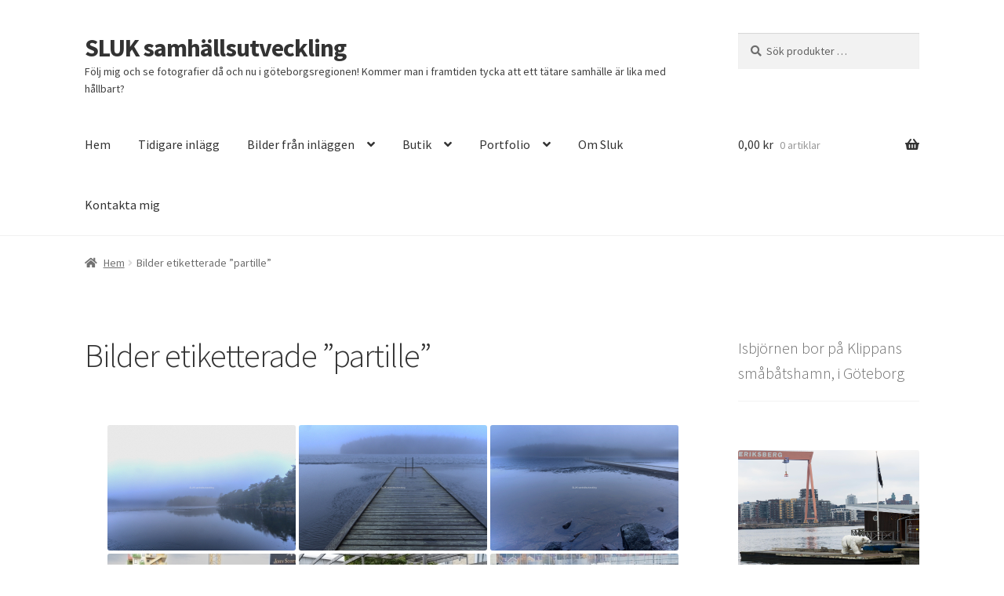

--- FILE ---
content_type: text/html; charset=UTF-8
request_url: https://www.sluk.se/ngg_tag/partille/nggallery/thumbnails
body_size: 64889
content:
<!doctype html>
<html dir="ltr" lang="sv-SE" xmlns:fb="https://www.facebook.com/2008/fbml" xmlns:addthis="https://www.addthis.com/help/api-spec"  prefix="og: https://ogp.me/ns# fb: https://ogp.me/ns/fb# website: https://ogp.me/ns/website#">
<head>
<meta charset="UTF-8">
<meta name="viewport" content="width=device-width, initial-scale=1">
<link rel="profile" href="http://gmpg.org/xfn/11">
<link rel="pingback" href="https://www.sluk.se/xmlrpc.php">



<meta name="wpsso-begin" content="wpsso structured data begin"/>
<!-- generator:1 --><meta name="generator" content="WPSSO Core 21.11.2/S"/>
<!-- generator:2 --><meta name="generator" content="WPSSO GMF 9.14.0/S"/>
<!-- generator:3 --><meta name="generator" content="WPSSO AM 4.3.0/S"/>
<!-- generator:4 --><meta name="generator" content="WPSSO MRP 4.0.0/S"/>
<!-- generator:5 --><meta name="generator" content="WPSSO WCMD 6.0.0/S"/>
<!-- generator:6 --><meta name="generator" content="WPSSO WCSDT 4.0.0/S"/>
<!-- generator:7 --><meta name="generator" content="WPSSO WPSM 8.4.0/S"/>
<meta property="fb:app_id" content="966242223397117"/>
<meta property="og:type" content="website"/>
<meta property="og:url" content="https://www.sluk.se/ngg_tag/partille/nggallery/thumbnails"/>
<meta property="og:locale" content="sv_SE"/>
<meta property="og:site_name" content="https://www.sluk.se"/>
<meta property="og:title" content="Bilder etiketterade &rdquo;partille&rdquo; - SLUK samh&auml;llsutveckling"/>
<meta property="og:description" content="No description."/>
<!-- og:image:1 --><meta property="og:image" content="https://usercontent.one/wp/www.sluk.se/wp-content/uploads/2017/02/Isbj%C3%B6rn-scaled-1200x628-cropped.jpg?media=1767806892"/>
<!-- og:image:1 --><meta property="og:image:width" content="1200"/>
<!-- og:image:1 --><meta property="og:image:height" content="628"/>
<!-- og:image:1 --><meta property="og:image:alt" content="&Auml;nnu hotar inte faran att isbj&ouml;rnar kommer upp p&auml; land i G&ouml;teborg!"/>
<meta name="twitter:domain" content="www.sluk.se"/>
<meta name="twitter:site" content="@SlukFramtid"/>
<meta name="twitter:title" content="Bilder etiketterade &rdquo;partille&rdquo; - SLUK samh&auml;llsutveckling"/>
<meta name="twitter:description" content="No description."/>
<meta name="twitter:card" content="summary"/>
<meta name="twitter:image" content="https://usercontent.one/wp/www.sluk.se/wp-content/uploads/2017/02/Isbj%C3%B6rn-scaled-1200x1200-cropped.jpg?media=1767806892"/>
<meta name="twitter:image:alt" content="&Auml;nnu hotar inte faran att isbj&ouml;rnar kommer upp p&auml; land i G&ouml;teborg!"/>
<meta name="thumbnail" content="https://usercontent.one/wp/www.sluk.se/wp-content/uploads/2017/02/Isbj&ouml;rn-scaled-1200x628-cropped.jpg?media=1767806892"/>
<script type="application/ld+json" id="wpsso-schema-graph">{
    "@context": "https://schema.org",
    "@graph": [
        {
            "@id": "/ngg_tag/partille/nggallery/thumbnails#sso/webpage",
            "@context": "https://schema.org",
            "@type": "WebPage",
            "mainEntityOfPage": "https://www.sluk.se/ngg_tag/partille/nggallery/thumbnails",
            "url": "https://www.sluk.se/ngg_tag/partille/nggallery/thumbnails",
            "name": "Bilder etiketterade &rdquo;partille&rdquo; - SLUK samh&auml;llsutveckling",
            "description": "No description.",
            "potentialAction": [
                {
                    "@context": "https://schema.org",
                    "@type": "ReadAction",
                    "target": "https://www.sluk.se/ngg_tag/partille/nggallery/thumbnails"
                }
            ],
            "headline": "Bilder etiketterade &rdquo;partille&rdquo; - SLUK samh&auml;llsutveckling",
            "inLanguage": "sv_SE",
            "thumbnailUrl": "https://usercontent.one/wp/www.sluk.se/wp-content/uploads/2017/02/Isbj\u00f6rn-scaled-1200x628-cropped.jpg?media=1767806892",
            "image": [
                {
                    "@id": "/wp-content/uploads/2017/02/Isbj%C3%B6rn-scaled-1200x1200-cropped.jpg#sso/image-object"
                },
                {
                    "@id": "/wp-content/uploads/2017/02/Isbj%C3%B6rn-scaled-1200x900-cropped.jpg#sso/image-object"
                },
                {
                    "@id": "/wp-content/uploads/2017/02/Isbj%C3%B6rn-scaled-1200x675-cropped.jpg#sso/image-object"
                }
            ],
            "primaryImageOfPage": {
                "@id": "/wp-content/uploads/2017/02/Isbj%C3%B6rn-scaled-1200x1200-cropped.jpg#sso/image-object"
            }
        },
        {
            "@id": "/wp-content/uploads/2017/02/Isbj%C3%B6rn-scaled-1200x1200-cropped.jpg#sso/image-object",
            "@context": "https://schema.org",
            "@type": "ImageObject",
            "url": "https://usercontent.one/wp/www.sluk.se/wp-content/uploads/2017/02/Isbj%C3%B6rn-scaled-1200x1200-cropped.jpg?media=1767806892",
            "identifier": "31-wpsso-schema-1x1",
            "name": "#Isbj&ouml;rn",
            "alternativeHeadline": "\u00c4nnu hotar inte faran att isbj\u00f6rnar kommer upp p\u00e4 land i G\u00f6teborg!",
            "caption": "\u00c4nnu hotar inte faran att isbj\u00f6rnar kommer upp p\u00e4 land i G\u00f6teborg!",
            "description": "&Auml;nnu hotar inte faran att isbj&ouml;rnar kommer upp p&auml; land i G&ouml;teborg!",
            "encodingFormat": "image/jpeg",
            "uploadDate": "2017-02-15T11:35:23+00:00",
            "width": [
                {
                    "@id": "#sso/qv-width-px-1200"
                }
            ],
            "height": [
                {
                    "@id": "#sso/qv-height-px-1200"
                }
            ]
        },
        {
            "@id": "#sso/qv-width-px-1200",
            "@context": "https://schema.org",
            "@type": "QuantitativeValue",
            "name": "Width",
            "unitText": "px",
            "unitCode": "E37",
            "value": "1200"
        },
        {
            "@id": "#sso/qv-height-px-1200",
            "@context": "https://schema.org",
            "@type": "QuantitativeValue",
            "name": "Height",
            "unitText": "px",
            "unitCode": "E37",
            "value": "1200"
        },
        {
            "@id": "/wp-content/uploads/2017/02/Isbj%C3%B6rn-scaled-1200x900-cropped.jpg#sso/image-object",
            "@context": "https://schema.org",
            "@type": "ImageObject",
            "url": "https://usercontent.one/wp/www.sluk.se/wp-content/uploads/2017/02/Isbj%C3%B6rn-scaled-1200x900-cropped.jpg?media=1767806892",
            "identifier": "31-wpsso-schema-4x3",
            "name": "#Isbj&ouml;rn",
            "alternativeHeadline": "\u00c4nnu hotar inte faran att isbj\u00f6rnar kommer upp p\u00e4 land i G\u00f6teborg!",
            "caption": "\u00c4nnu hotar inte faran att isbj\u00f6rnar kommer upp p\u00e4 land i G\u00f6teborg!",
            "description": "&Auml;nnu hotar inte faran att isbj&ouml;rnar kommer upp p&auml; land i G&ouml;teborg!",
            "encodingFormat": "image/jpeg",
            "uploadDate": "2017-02-15T11:35:23+00:00",
            "width": [
                {
                    "@id": "#sso/qv-width-px-1200"
                }
            ],
            "height": [
                {
                    "@id": "#sso/qv-height-px-900"
                }
            ]
        },
        {
            "@id": "#sso/qv-height-px-900",
            "@context": "https://schema.org",
            "@type": "QuantitativeValue",
            "name": "Height",
            "unitText": "px",
            "unitCode": "E37",
            "value": "900"
        },
        {
            "@id": "/wp-content/uploads/2017/02/Isbj%C3%B6rn-scaled-1200x675-cropped.jpg#sso/image-object",
            "@context": "https://schema.org",
            "@type": "ImageObject",
            "url": "https://usercontent.one/wp/www.sluk.se/wp-content/uploads/2017/02/Isbj%C3%B6rn-scaled-1200x675-cropped.jpg?media=1767806892",
            "identifier": "31-wpsso-schema-16x9",
            "name": "#Isbj&ouml;rn",
            "alternativeHeadline": "\u00c4nnu hotar inte faran att isbj\u00f6rnar kommer upp p\u00e4 land i G\u00f6teborg!",
            "caption": "\u00c4nnu hotar inte faran att isbj\u00f6rnar kommer upp p\u00e4 land i G\u00f6teborg!",
            "description": "&Auml;nnu hotar inte faran att isbj&ouml;rnar kommer upp p&auml; land i G&ouml;teborg!",
            "encodingFormat": "image/jpeg",
            "uploadDate": "2017-02-15T11:35:23+00:00",
            "width": [
                {
                    "@id": "#sso/qv-width-px-1200"
                }
            ],
            "height": [
                {
                    "@id": "#sso/qv-height-px-675"
                }
            ]
        },
        {
            "@id": "#sso/qv-height-px-675",
            "@context": "https://schema.org",
            "@type": "QuantitativeValue",
            "name": "Height",
            "unitText": "px",
            "unitCode": "E37",
            "value": "675"
        }
    ]
}</script>
<meta name="wpsso-end" content="wpsso structured data end"/>
<meta name="wpsso-cached" content="2026-01-23T00:11:32+00:00 for www.sluk.se"/>
<meta name="wpsso-added" content="2026-01-23T00:11:32+00:00 in 0.019550 secs (33.03 MB peak)"/>

<link rel="dns-prefetch" href="//cdn.hu-manity.co" />
		<!-- Cookie Compliance -->
		<script type="text/javascript">var huOptions = {"appID":"wwwslukse-60d8f7f","currentLanguage":"sv","blocking":false,"globalCookie":false,"isAdmin":false,"privacyConsent":true,"forms":[]};</script>
		<script type="text/javascript" src="https://cdn.hu-manity.co/hu-banner.min.js"></script><title>Bilder etiketterade ”partille” - SLUK samhällsutveckling</title>

		<!-- All in One SEO 4.9.3 - aioseo.com -->
	<meta name="robots" content="max-image-preview:large" />
	<link rel="canonical" href="https://www.sluk.se/ngg_tag/partille/" />
	<meta name="generator" content="All in One SEO (AIOSEO) 4.9.3" />
		<!-- All in One SEO -->

<script>window._wca = window._wca || [];</script>
<link rel="alternate" title="oEmbed (JSON)" type="application/json+oembed" href="https://www.sluk.se/wp-json/oembed/1.0/embed?url" />
<link rel="alternate" title="oEmbed (XML)" type="text/xml+oembed" href="https://www.sluk.se/wp-json/oembed/1.0/embed?url&#038;format=xml" />
		<!-- This site uses the Google Analytics by MonsterInsights plugin v9.11.1 - Using Analytics tracking - https://www.monsterinsights.com/ -->
							<script src="//www.googletagmanager.com/gtag/js?id=G-4WEZXT29V8"  data-cfasync="false" data-wpfc-render="false" async></script>
			<script data-cfasync="false" data-wpfc-render="false">
				var mi_version = '9.11.1';
				var mi_track_user = true;
				var mi_no_track_reason = '';
								var MonsterInsightsDefaultLocations = {"page_location":"https:\/\/www.sluk.se\/ngg_tag\/partille\/"};
								if ( typeof MonsterInsightsPrivacyGuardFilter === 'function' ) {
					var MonsterInsightsLocations = (typeof MonsterInsightsExcludeQuery === 'object') ? MonsterInsightsPrivacyGuardFilter( MonsterInsightsExcludeQuery ) : MonsterInsightsPrivacyGuardFilter( MonsterInsightsDefaultLocations );
				} else {
					var MonsterInsightsLocations = (typeof MonsterInsightsExcludeQuery === 'object') ? MonsterInsightsExcludeQuery : MonsterInsightsDefaultLocations;
				}

								var disableStrs = [
										'ga-disable-G-4WEZXT29V8',
									];

				/* Function to detect opted out users */
				function __gtagTrackerIsOptedOut() {
					for (var index = 0; index < disableStrs.length; index++) {
						if (document.cookie.indexOf(disableStrs[index] + '=true') > -1) {
							return true;
						}
					}

					return false;
				}

				/* Disable tracking if the opt-out cookie exists. */
				if (__gtagTrackerIsOptedOut()) {
					for (var index = 0; index < disableStrs.length; index++) {
						window[disableStrs[index]] = true;
					}
				}

				/* Opt-out function */
				function __gtagTrackerOptout() {
					for (var index = 0; index < disableStrs.length; index++) {
						document.cookie = disableStrs[index] + '=true; expires=Thu, 31 Dec 2099 23:59:59 UTC; path=/';
						window[disableStrs[index]] = true;
					}
				}

				if ('undefined' === typeof gaOptout) {
					function gaOptout() {
						__gtagTrackerOptout();
					}
				}
								window.dataLayer = window.dataLayer || [];

				window.MonsterInsightsDualTracker = {
					helpers: {},
					trackers: {},
				};
				if (mi_track_user) {
					function __gtagDataLayer() {
						dataLayer.push(arguments);
					}

					function __gtagTracker(type, name, parameters) {
						if (!parameters) {
							parameters = {};
						}

						if (parameters.send_to) {
							__gtagDataLayer.apply(null, arguments);
							return;
						}

						if (type === 'event') {
														parameters.send_to = monsterinsights_frontend.v4_id;
							var hookName = name;
							if (typeof parameters['event_category'] !== 'undefined') {
								hookName = parameters['event_category'] + ':' + name;
							}

							if (typeof MonsterInsightsDualTracker.trackers[hookName] !== 'undefined') {
								MonsterInsightsDualTracker.trackers[hookName](parameters);
							} else {
								__gtagDataLayer('event', name, parameters);
							}
							
						} else {
							__gtagDataLayer.apply(null, arguments);
						}
					}

					__gtagTracker('js', new Date());
					__gtagTracker('set', {
						'developer_id.dZGIzZG': true,
											});
					if ( MonsterInsightsLocations.page_location ) {
						__gtagTracker('set', MonsterInsightsLocations);
					}
										__gtagTracker('config', 'G-4WEZXT29V8', {"allow_anchor":"true","forceSSL":"true","link_attribution":"true","page_path":location.pathname + location.search + location.hash} );
										window.gtag = __gtagTracker;										(function () {
						/* https://developers.google.com/analytics/devguides/collection/analyticsjs/ */
						/* ga and __gaTracker compatibility shim. */
						var noopfn = function () {
							return null;
						};
						var newtracker = function () {
							return new Tracker();
						};
						var Tracker = function () {
							return null;
						};
						var p = Tracker.prototype;
						p.get = noopfn;
						p.set = noopfn;
						p.send = function () {
							var args = Array.prototype.slice.call(arguments);
							args.unshift('send');
							__gaTracker.apply(null, args);
						};
						var __gaTracker = function () {
							var len = arguments.length;
							if (len === 0) {
								return;
							}
							var f = arguments[len - 1];
							if (typeof f !== 'object' || f === null || typeof f.hitCallback !== 'function') {
								if ('send' === arguments[0]) {
									var hitConverted, hitObject = false, action;
									if ('event' === arguments[1]) {
										if ('undefined' !== typeof arguments[3]) {
											hitObject = {
												'eventAction': arguments[3],
												'eventCategory': arguments[2],
												'eventLabel': arguments[4],
												'value': arguments[5] ? arguments[5] : 1,
											}
										}
									}
									if ('pageview' === arguments[1]) {
										if ('undefined' !== typeof arguments[2]) {
											hitObject = {
												'eventAction': 'page_view',
												'page_path': arguments[2],
											}
										}
									}
									if (typeof arguments[2] === 'object') {
										hitObject = arguments[2];
									}
									if (typeof arguments[5] === 'object') {
										Object.assign(hitObject, arguments[5]);
									}
									if ('undefined' !== typeof arguments[1].hitType) {
										hitObject = arguments[1];
										if ('pageview' === hitObject.hitType) {
											hitObject.eventAction = 'page_view';
										}
									}
									if (hitObject) {
										action = 'timing' === arguments[1].hitType ? 'timing_complete' : hitObject.eventAction;
										hitConverted = mapArgs(hitObject);
										__gtagTracker('event', action, hitConverted);
									}
								}
								return;
							}

							function mapArgs(args) {
								var arg, hit = {};
								var gaMap = {
									'eventCategory': 'event_category',
									'eventAction': 'event_action',
									'eventLabel': 'event_label',
									'eventValue': 'event_value',
									'nonInteraction': 'non_interaction',
									'timingCategory': 'event_category',
									'timingVar': 'name',
									'timingValue': 'value',
									'timingLabel': 'event_label',
									'page': 'page_path',
									'location': 'page_location',
									'title': 'page_title',
									'referrer' : 'page_referrer',
								};
								for (arg in args) {
																		if (!(!args.hasOwnProperty(arg) || !gaMap.hasOwnProperty(arg))) {
										hit[gaMap[arg]] = args[arg];
									} else {
										hit[arg] = args[arg];
									}
								}
								return hit;
							}

							try {
								f.hitCallback();
							} catch (ex) {
							}
						};
						__gaTracker.create = newtracker;
						__gaTracker.getByName = newtracker;
						__gaTracker.getAll = function () {
							return [];
						};
						__gaTracker.remove = noopfn;
						__gaTracker.loaded = true;
						window['__gaTracker'] = __gaTracker;
					})();
									} else {
										console.log("");
					(function () {
						function __gtagTracker() {
							return null;
						}

						window['__gtagTracker'] = __gtagTracker;
						window['gtag'] = __gtagTracker;
					})();
									}
			</script>
							<!-- / Google Analytics by MonsterInsights -->
		<style type="text/css" media="all">
/*!
 * Font Awesome Free 6.5.1 by @fontawesome - https://fontawesome.com
 * License - https://fontawesome.com/license/free (Icons: CC BY 4.0, Fonts: SIL OFL 1.1, Code: MIT License)
 * Copyright 2023 Fonticons, Inc.
 */
.fa.fa-glass:before{content:"\f000"}.fa.fa-envelope-o{font-family:"Font Awesome 6 Free";font-weight:400}.fa.fa-envelope-o:before{content:"\f0e0"}.fa.fa-star-o{font-family:"Font Awesome 6 Free";font-weight:400}.fa.fa-star-o:before{content:"\f005"}.fa.fa-close:before,.fa.fa-remove:before{content:"\f00d"}.fa.fa-gear:before{content:"\f013"}.fa.fa-trash-o{font-family:"Font Awesome 6 Free";font-weight:400}.fa.fa-trash-o:before{content:"\f2ed"}.fa.fa-home:before{content:"\f015"}.fa.fa-file-o{font-family:"Font Awesome 6 Free";font-weight:400}.fa.fa-file-o:before{content:"\f15b"}.fa.fa-clock-o{font-family:"Font Awesome 6 Free";font-weight:400}.fa.fa-clock-o:before{content:"\f017"}.fa.fa-arrow-circle-o-down{font-family:"Font Awesome 6 Free";font-weight:400}.fa.fa-arrow-circle-o-down:before{content:"\f358"}.fa.fa-arrow-circle-o-up{font-family:"Font Awesome 6 Free";font-weight:400}.fa.fa-arrow-circle-o-up:before{content:"\f35b"}.fa.fa-play-circle-o{font-family:"Font Awesome 6 Free";font-weight:400}.fa.fa-play-circle-o:before{content:"\f144"}.fa.fa-repeat:before,.fa.fa-rotate-right:before{content:"\f01e"}.fa.fa-refresh:before{content:"\f021"}.fa.fa-list-alt{font-family:"Font Awesome 6 Free";font-weight:400}.fa.fa-list-alt:before{content:"\f022"}.fa.fa-dedent:before{content:"\f03b"}.fa.fa-video-camera:before{content:"\f03d"}.fa.fa-picture-o{font-family:"Font Awesome 6 Free";font-weight:400}.fa.fa-picture-o:before{content:"\f03e"}.fa.fa-photo{font-family:"Font Awesome 6 Free";font-weight:400}.fa.fa-photo:before{content:"\f03e"}.fa.fa-image{font-family:"Font Awesome 6 Free";font-weight:400}.fa.fa-image:before{content:"\f03e"}.fa.fa-map-marker:before{content:"\f3c5"}.fa.fa-pencil-square-o{font-family:"Font Awesome 6 Free";font-weight:400}.fa.fa-pencil-square-o:before{content:"\f044"}.fa.fa-edit{font-family:"Font Awesome 6 Free";font-weight:400}.fa.fa-edit:before{content:"\f044"}.fa.fa-share-square-o:before{content:"\f14d"}.fa.fa-check-square-o{font-family:"Font Awesome 6 Free";font-weight:400}.fa.fa-check-square-o:before{content:"\f14a"}.fa.fa-arrows:before{content:"\f0b2"}.fa.fa-times-circle-o{font-family:"Font Awesome 6 Free";font-weight:400}.fa.fa-times-circle-o:before{content:"\f057"}.fa.fa-check-circle-o{font-family:"Font Awesome 6 Free";font-weight:400}.fa.fa-check-circle-o:before{content:"\f058"}.fa.fa-mail-forward:before{content:"\f064"}.fa.fa-expand:before{content:"\f424"}.fa.fa-compress:before{content:"\f422"}.fa.fa-eye,.fa.fa-eye-slash{font-family:"Font Awesome 6 Free";font-weight:400}.fa.fa-warning:before{content:"\f071"}.fa.fa-calendar:before{content:"\f073"}.fa.fa-arrows-v:before{content:"\f338"}.fa.fa-arrows-h:before{content:"\f337"}.fa.fa-bar-chart-o:before,.fa.fa-bar-chart:before{content:"\e0e3"}.fa.fa-twitter-square{font-family:"Font Awesome 6 Brands";font-weight:400}.fa.fa-twitter-square:before{content:"\f081"}.fa.fa-facebook-square{font-family:"Font Awesome 6 Brands";font-weight:400}.fa.fa-facebook-square:before{content:"\f082"}.fa.fa-gears:before{content:"\f085"}.fa.fa-thumbs-o-up{font-family:"Font Awesome 6 Free";font-weight:400}.fa.fa-thumbs-o-up:before{content:"\f164"}.fa.fa-thumbs-o-down{font-family:"Font Awesome 6 Free";font-weight:400}.fa.fa-thumbs-o-down:before{content:"\f165"}.fa.fa-heart-o{font-family:"Font Awesome 6 Free";font-weight:400}.fa.fa-heart-o:before{content:"\f004"}.fa.fa-sign-out:before{content:"\f2f5"}.fa.fa-linkedin-square{font-family:"Font Awesome 6 Brands";font-weight:400}.fa.fa-linkedin-square:before{content:"\f08c"}.fa.fa-thumb-tack:before{content:"\f08d"}.fa.fa-external-link:before{content:"\f35d"}.fa.fa-sign-in:before{content:"\f2f6"}.fa.fa-github-square{font-family:"Font Awesome 6 Brands";font-weight:400}.fa.fa-github-square:before{content:"\f092"}.fa.fa-lemon-o{font-family:"Font Awesome 6 Free";font-weight:400}.fa.fa-lemon-o:before{content:"\f094"}.fa.fa-square-o{font-family:"Font Awesome 6 Free";font-weight:400}.fa.fa-square-o:before{content:"\f0c8"}.fa.fa-bookmark-o{font-family:"Font Awesome 6 Free";font-weight:400}.fa.fa-bookmark-o:before{content:"\f02e"}.fa.fa-facebook,.fa.fa-twitter{font-family:"Font Awesome 6 Brands";font-weight:400}.fa.fa-facebook:before{content:"\f39e"}.fa.fa-facebook-f{font-family:"Font Awesome 6 Brands";font-weight:400}.fa.fa-facebook-f:before{content:"\f39e"}.fa.fa-github{font-family:"Font Awesome 6 Brands";font-weight:400}.fa.fa-credit-card{font-family:"Font Awesome 6 Free";font-weight:400}.fa.fa-feed:before{content:"\f09e"}.fa.fa-hdd-o{font-family:"Font Awesome 6 Free";font-weight:400}.fa.fa-hdd-o:before{content:"\f0a0"}.fa.fa-hand-o-right{font-family:"Font Awesome 6 Free";font-weight:400}.fa.fa-hand-o-right:before{content:"\f0a4"}.fa.fa-hand-o-left{font-family:"Font Awesome 6 Free";font-weight:400}.fa.fa-hand-o-left:before{content:"\f0a5"}.fa.fa-hand-o-up{font-family:"Font Awesome 6 Free";font-weight:400}.fa.fa-hand-o-up:before{content:"\f0a6"}.fa.fa-hand-o-down{font-family:"Font Awesome 6 Free";font-weight:400}.fa.fa-hand-o-down:before{content:"\f0a7"}.fa.fa-globe:before{content:"\f57d"}.fa.fa-tasks:before{content:"\f828"}.fa.fa-arrows-alt:before{content:"\f31e"}.fa.fa-group:before{content:"\f0c0"}.fa.fa-chain:before{content:"\f0c1"}.fa.fa-cut:before{content:"\f0c4"}.fa.fa-files-o{font-family:"Font Awesome 6 Free";font-weight:400}.fa.fa-files-o:before{content:"\f0c5"}.fa.fa-floppy-o{font-family:"Font Awesome 6 Free";font-weight:400}.fa.fa-floppy-o:before{content:"\f0c7"}.fa.fa-save{font-family:"Font Awesome 6 Free";font-weight:400}.fa.fa-save:before{content:"\f0c7"}.fa.fa-navicon:before,.fa.fa-reorder:before{content:"\f0c9"}.fa.fa-magic:before{content:"\e2ca"}.fa.fa-pinterest,.fa.fa-pinterest-square{font-family:"Font Awesome 6 Brands";font-weight:400}.fa.fa-pinterest-square:before{content:"\f0d3"}.fa.fa-google-plus-square{font-family:"Font Awesome 6 Brands";font-weight:400}.fa.fa-google-plus-square:before{content:"\f0d4"}.fa.fa-google-plus{font-family:"Font Awesome 6 Brands";font-weight:400}.fa.fa-google-plus:before{content:"\f0d5"}.fa.fa-money:before{content:"\f3d1"}.fa.fa-unsorted:before{content:"\f0dc"}.fa.fa-sort-desc:before{content:"\f0dd"}.fa.fa-sort-asc:before{content:"\f0de"}.fa.fa-linkedin{font-family:"Font Awesome 6 Brands";font-weight:400}.fa.fa-linkedin:before{content:"\f0e1"}.fa.fa-rotate-left:before{content:"\f0e2"}.fa.fa-legal:before{content:"\f0e3"}.fa.fa-dashboard:before,.fa.fa-tachometer:before{content:"\f625"}.fa.fa-comment-o{font-family:"Font Awesome 6 Free";font-weight:400}.fa.fa-comment-o:before{content:"\f075"}.fa.fa-comments-o{font-family:"Font Awesome 6 Free";font-weight:400}.fa.fa-comments-o:before{content:"\f086"}.fa.fa-flash:before{content:"\f0e7"}.fa.fa-clipboard:before{content:"\f0ea"}.fa.fa-lightbulb-o{font-family:"Font Awesome 6 Free";font-weight:400}.fa.fa-lightbulb-o:before{content:"\f0eb"}.fa.fa-exchange:before{content:"\f362"}.fa.fa-cloud-download:before{content:"\f0ed"}.fa.fa-cloud-upload:before{content:"\f0ee"}.fa.fa-bell-o{font-family:"Font Awesome 6 Free";font-weight:400}.fa.fa-bell-o:before{content:"\f0f3"}.fa.fa-cutlery:before{content:"\f2e7"}.fa.fa-file-text-o{font-family:"Font Awesome 6 Free";font-weight:400}.fa.fa-file-text-o:before{content:"\f15c"}.fa.fa-building-o{font-family:"Font Awesome 6 Free";font-weight:400}.fa.fa-building-o:before{content:"\f1ad"}.fa.fa-hospital-o{font-family:"Font Awesome 6 Free";font-weight:400}.fa.fa-hospital-o:before{content:"\f0f8"}.fa.fa-tablet:before{content:"\f3fa"}.fa.fa-mobile-phone:before,.fa.fa-mobile:before{content:"\f3cd"}.fa.fa-circle-o{font-family:"Font Awesome 6 Free";font-weight:400}.fa.fa-circle-o:before{content:"\f111"}.fa.fa-mail-reply:before{content:"\f3e5"}.fa.fa-github-alt{font-family:"Font Awesome 6 Brands";font-weight:400}.fa.fa-folder-o{font-family:"Font Awesome 6 Free";font-weight:400}.fa.fa-folder-o:before{content:"\f07b"}.fa.fa-folder-open-o{font-family:"Font Awesome 6 Free";font-weight:400}.fa.fa-folder-open-o:before{content:"\f07c"}.fa.fa-smile-o{font-family:"Font Awesome 6 Free";font-weight:400}.fa.fa-smile-o:before{content:"\f118"}.fa.fa-frown-o{font-family:"Font Awesome 6 Free";font-weight:400}.fa.fa-frown-o:before{content:"\f119"}.fa.fa-meh-o{font-family:"Font Awesome 6 Free";font-weight:400}.fa.fa-meh-o:before{content:"\f11a"}.fa.fa-keyboard-o{font-family:"Font Awesome 6 Free";font-weight:400}.fa.fa-keyboard-o:before{content:"\f11c"}.fa.fa-flag-o{font-family:"Font Awesome 6 Free";font-weight:400}.fa.fa-flag-o:before{content:"\f024"}.fa.fa-mail-reply-all:before{content:"\f122"}.fa.fa-star-half-o{font-family:"Font Awesome 6 Free";font-weight:400}.fa.fa-star-half-o:before{content:"\f5c0"}.fa.fa-star-half-empty{font-family:"Font Awesome 6 Free";font-weight:400}.fa.fa-star-half-empty:before{content:"\f5c0"}.fa.fa-star-half-full{font-family:"Font Awesome 6 Free";font-weight:400}.fa.fa-star-half-full:before{content:"\f5c0"}.fa.fa-code-fork:before{content:"\f126"}.fa.fa-chain-broken:before,.fa.fa-unlink:before{content:"\f127"}.fa.fa-calendar-o{font-family:"Font Awesome 6 Free";font-weight:400}.fa.fa-calendar-o:before{content:"\f133"}.fa.fa-css3,.fa.fa-html5,.fa.fa-maxcdn{font-family:"Font Awesome 6 Brands";font-weight:400}.fa.fa-unlock-alt:before{content:"\f09c"}.fa.fa-minus-square-o{font-family:"Font Awesome 6 Free";font-weight:400}.fa.fa-minus-square-o:before{content:"\f146"}.fa.fa-level-up:before{content:"\f3bf"}.fa.fa-level-down:before{content:"\f3be"}.fa.fa-pencil-square:before{content:"\f14b"}.fa.fa-external-link-square:before{content:"\f360"}.fa.fa-compass{font-family:"Font Awesome 6 Free";font-weight:400}.fa.fa-caret-square-o-down{font-family:"Font Awesome 6 Free";font-weight:400}.fa.fa-caret-square-o-down:before{content:"\f150"}.fa.fa-toggle-down{font-family:"Font Awesome 6 Free";font-weight:400}.fa.fa-toggle-down:before{content:"\f150"}.fa.fa-caret-square-o-up{font-family:"Font Awesome 6 Free";font-weight:400}.fa.fa-caret-square-o-up:before{content:"\f151"}.fa.fa-toggle-up{font-family:"Font Awesome 6 Free";font-weight:400}.fa.fa-toggle-up:before{content:"\f151"}.fa.fa-caret-square-o-right{font-family:"Font Awesome 6 Free";font-weight:400}.fa.fa-caret-square-o-right:before{content:"\f152"}.fa.fa-toggle-right{font-family:"Font Awesome 6 Free";font-weight:400}.fa.fa-toggle-right:before{content:"\f152"}.fa.fa-eur:before,.fa.fa-euro:before{content:"\f153"}.fa.fa-gbp:before{content:"\f154"}.fa.fa-dollar:before,.fa.fa-usd:before{content:"\24"}.fa.fa-inr:before,.fa.fa-rupee:before{content:"\e1bc"}.fa.fa-cny:before,.fa.fa-jpy:before,.fa.fa-rmb:before,.fa.fa-yen:before{content:"\f157"}.fa.fa-rouble:before,.fa.fa-rub:before,.fa.fa-ruble:before{content:"\f158"}.fa.fa-krw:before,.fa.fa-won:before{content:"\f159"}.fa.fa-bitcoin,.fa.fa-btc{font-family:"Font Awesome 6 Brands";font-weight:400}.fa.fa-bitcoin:before{content:"\f15a"}.fa.fa-file-text:before{content:"\f15c"}.fa.fa-sort-alpha-asc:before{content:"\f15d"}.fa.fa-sort-alpha-desc:before{content:"\f881"}.fa.fa-sort-amount-asc:before{content:"\f884"}.fa.fa-sort-amount-desc:before{content:"\f160"}.fa.fa-sort-numeric-asc:before{content:"\f162"}.fa.fa-sort-numeric-desc:before{content:"\f886"}.fa.fa-youtube-square{font-family:"Font Awesome 6 Brands";font-weight:400}.fa.fa-youtube-square:before{content:"\f431"}.fa.fa-xing,.fa.fa-xing-square,.fa.fa-youtube{font-family:"Font Awesome 6 Brands";font-weight:400}.fa.fa-xing-square:before{content:"\f169"}.fa.fa-youtube-play{font-family:"Font Awesome 6 Brands";font-weight:400}.fa.fa-youtube-play:before{content:"\f167"}.fa.fa-adn,.fa.fa-bitbucket,.fa.fa-bitbucket-square,.fa.fa-dropbox,.fa.fa-flickr,.fa.fa-instagram,.fa.fa-stack-overflow{font-family:"Font Awesome 6 Brands";font-weight:400}.fa.fa-bitbucket-square:before{content:"\f171"}.fa.fa-tumblr,.fa.fa-tumblr-square{font-family:"Font Awesome 6 Brands";font-weight:400}.fa.fa-tumblr-square:before{content:"\f174"}.fa.fa-long-arrow-down:before{content:"\f309"}.fa.fa-long-arrow-up:before{content:"\f30c"}.fa.fa-long-arrow-left:before{content:"\f30a"}.fa.fa-long-arrow-right:before{content:"\f30b"}.fa.fa-android,.fa.fa-apple,.fa.fa-dribbble,.fa.fa-foursquare,.fa.fa-gittip,.fa.fa-gratipay,.fa.fa-linux,.fa.fa-skype,.fa.fa-trello,.fa.fa-windows{font-family:"Font Awesome 6 Brands";font-weight:400}.fa.fa-gittip:before{content:"\f184"}.fa.fa-sun-o{font-family:"Font Awesome 6 Free";font-weight:400}.fa.fa-sun-o:before{content:"\f185"}.fa.fa-moon-o{font-family:"Font Awesome 6 Free";font-weight:400}.fa.fa-moon-o:before{content:"\f186"}.fa.fa-pagelines,.fa.fa-renren,.fa.fa-stack-exchange,.fa.fa-vk,.fa.fa-weibo{font-family:"Font Awesome 6 Brands";font-weight:400}.fa.fa-arrow-circle-o-right{font-family:"Font Awesome 6 Free";font-weight:400}.fa.fa-arrow-circle-o-right:before{content:"\f35a"}.fa.fa-arrow-circle-o-left{font-family:"Font Awesome 6 Free";font-weight:400}.fa.fa-arrow-circle-o-left:before{content:"\f359"}.fa.fa-caret-square-o-left{font-family:"Font Awesome 6 Free";font-weight:400}.fa.fa-caret-square-o-left:before{content:"\f191"}.fa.fa-toggle-left{font-family:"Font Awesome 6 Free";font-weight:400}.fa.fa-toggle-left:before{content:"\f191"}.fa.fa-dot-circle-o{font-family:"Font Awesome 6 Free";font-weight:400}.fa.fa-dot-circle-o:before{content:"\f192"}.fa.fa-vimeo-square{font-family:"Font Awesome 6 Brands";font-weight:400}.fa.fa-vimeo-square:before{content:"\f194"}.fa.fa-try:before,.fa.fa-turkish-lira:before{content:"\e2bb"}.fa.fa-plus-square-o{font-family:"Font Awesome 6 Free";font-weight:400}.fa.fa-plus-square-o:before{content:"\f0fe"}.fa.fa-openid,.fa.fa-slack,.fa.fa-wordpress{font-family:"Font Awesome 6 Brands";font-weight:400}.fa.fa-bank:before,.fa.fa-institution:before{content:"\f19c"}.fa.fa-mortar-board:before{content:"\f19d"}.fa.fa-google,.fa.fa-reddit,.fa.fa-reddit-square,.fa.fa-yahoo{font-family:"Font Awesome 6 Brands";font-weight:400}.fa.fa-reddit-square:before{content:"\f1a2"}.fa.fa-behance,.fa.fa-behance-square,.fa.fa-delicious,.fa.fa-digg,.fa.fa-drupal,.fa.fa-joomla,.fa.fa-pied-piper-alt,.fa.fa-pied-piper-pp,.fa.fa-stumbleupon,.fa.fa-stumbleupon-circle{font-family:"Font Awesome 6 Brands";font-weight:400}.fa.fa-behance-square:before{content:"\f1b5"}.fa.fa-steam,.fa.fa-steam-square{font-family:"Font Awesome 6 Brands";font-weight:400}.fa.fa-steam-square:before{content:"\f1b7"}.fa.fa-automobile:before{content:"\f1b9"}.fa.fa-cab:before{content:"\f1ba"}.fa.fa-deviantart,.fa.fa-soundcloud,.fa.fa-spotify{font-family:"Font Awesome 6 Brands";font-weight:400}.fa.fa-file-pdf-o{font-family:"Font Awesome 6 Free";font-weight:400}.fa.fa-file-pdf-o:before{content:"\f1c1"}.fa.fa-file-word-o{font-family:"Font Awesome 6 Free";font-weight:400}.fa.fa-file-word-o:before{content:"\f1c2"}.fa.fa-file-excel-o{font-family:"Font Awesome 6 Free";font-weight:400}.fa.fa-file-excel-o:before{content:"\f1c3"}.fa.fa-file-powerpoint-o{font-family:"Font Awesome 6 Free";font-weight:400}.fa.fa-file-powerpoint-o:before{content:"\f1c4"}.fa.fa-file-image-o{font-family:"Font Awesome 6 Free";font-weight:400}.fa.fa-file-image-o:before{content:"\f1c5"}.fa.fa-file-photo-o{font-family:"Font Awesome 6 Free";font-weight:400}.fa.fa-file-photo-o:before{content:"\f1c5"}.fa.fa-file-picture-o{font-family:"Font Awesome 6 Free";font-weight:400}.fa.fa-file-picture-o:before{content:"\f1c5"}.fa.fa-file-archive-o{font-family:"Font Awesome 6 Free";font-weight:400}.fa.fa-file-archive-o:before{content:"\f1c6"}.fa.fa-file-zip-o{font-family:"Font Awesome 6 Free";font-weight:400}.fa.fa-file-zip-o:before{content:"\f1c6"}.fa.fa-file-audio-o{font-family:"Font Awesome 6 Free";font-weight:400}.fa.fa-file-audio-o:before{content:"\f1c7"}.fa.fa-file-sound-o{font-family:"Font Awesome 6 Free";font-weight:400}.fa.fa-file-sound-o:before{content:"\f1c7"}.fa.fa-file-video-o{font-family:"Font Awesome 6 Free";font-weight:400}.fa.fa-file-video-o:before{content:"\f1c8"}.fa.fa-file-movie-o{font-family:"Font Awesome 6 Free";font-weight:400}.fa.fa-file-movie-o:before{content:"\f1c8"}.fa.fa-file-code-o{font-family:"Font Awesome 6 Free";font-weight:400}.fa.fa-file-code-o:before{content:"\f1c9"}.fa.fa-codepen,.fa.fa-jsfiddle,.fa.fa-vine{font-family:"Font Awesome 6 Brands";font-weight:400}.fa.fa-life-bouy:before,.fa.fa-life-buoy:before,.fa.fa-life-saver:before,.fa.fa-support:before{content:"\f1cd"}.fa.fa-circle-o-notch:before{content:"\f1ce"}.fa.fa-ra,.fa.fa-rebel{font-family:"Font Awesome 6 Brands";font-weight:400}.fa.fa-ra:before{content:"\f1d0"}.fa.fa-resistance{font-family:"Font Awesome 6 Brands";font-weight:400}.fa.fa-resistance:before{content:"\f1d0"}.fa.fa-empire,.fa.fa-ge{font-family:"Font Awesome 6 Brands";font-weight:400}.fa.fa-ge:before{content:"\f1d1"}.fa.fa-git-square{font-family:"Font Awesome 6 Brands";font-weight:400}.fa.fa-git-square:before{content:"\f1d2"}.fa.fa-git,.fa.fa-hacker-news,.fa.fa-y-combinator-square{font-family:"Font Awesome 6 Brands";font-weight:400}.fa.fa-y-combinator-square:before{content:"\f1d4"}.fa.fa-yc-square{font-family:"Font Awesome 6 Brands";font-weight:400}.fa.fa-yc-square:before{content:"\f1d4"}.fa.fa-qq,.fa.fa-tencent-weibo,.fa.fa-wechat,.fa.fa-weixin{font-family:"Font Awesome 6 Brands";font-weight:400}.fa.fa-wechat:before{content:"\f1d7"}.fa.fa-send:before{content:"\f1d8"}.fa.fa-paper-plane-o{font-family:"Font Awesome 6 Free";font-weight:400}.fa.fa-paper-plane-o:before{content:"\f1d8"}.fa.fa-send-o{font-family:"Font Awesome 6 Free";font-weight:400}.fa.fa-send-o:before{content:"\f1d8"}.fa.fa-circle-thin{font-family:"Font Awesome 6 Free";font-weight:400}.fa.fa-circle-thin:before{content:"\f111"}.fa.fa-header:before{content:"\f1dc"}.fa.fa-futbol-o{font-family:"Font Awesome 6 Free";font-weight:400}.fa.fa-futbol-o:before{content:"\f1e3"}.fa.fa-soccer-ball-o{font-family:"Font Awesome 6 Free";font-weight:400}.fa.fa-soccer-ball-o:before{content:"\f1e3"}.fa.fa-slideshare,.fa.fa-twitch,.fa.fa-yelp{font-family:"Font Awesome 6 Brands";font-weight:400}.fa.fa-newspaper-o{font-family:"Font Awesome 6 Free";font-weight:400}.fa.fa-newspaper-o:before{content:"\f1ea"}.fa.fa-cc-amex,.fa.fa-cc-discover,.fa.fa-cc-mastercard,.fa.fa-cc-paypal,.fa.fa-cc-stripe,.fa.fa-cc-visa,.fa.fa-google-wallet,.fa.fa-paypal{font-family:"Font Awesome 6 Brands";font-weight:400}.fa.fa-bell-slash-o{font-family:"Font Awesome 6 Free";font-weight:400}.fa.fa-bell-slash-o:before{content:"\f1f6"}.fa.fa-trash:before{content:"\f2ed"}.fa.fa-copyright{font-family:"Font Awesome 6 Free";font-weight:400}.fa.fa-eyedropper:before{content:"\f1fb"}.fa.fa-area-chart:before{content:"\f1fe"}.fa.fa-pie-chart:before{content:"\f200"}.fa.fa-line-chart:before{content:"\f201"}.fa.fa-lastfm,.fa.fa-lastfm-square{font-family:"Font Awesome 6 Brands";font-weight:400}.fa.fa-lastfm-square:before{content:"\f203"}.fa.fa-angellist,.fa.fa-ioxhost{font-family:"Font Awesome 6 Brands";font-weight:400}.fa.fa-cc{font-family:"Font Awesome 6 Free";font-weight:400}.fa.fa-cc:before{content:"\f20a"}.fa.fa-ils:before,.fa.fa-shekel:before,.fa.fa-sheqel:before{content:"\f20b"}.fa.fa-buysellads,.fa.fa-connectdevelop,.fa.fa-dashcube,.fa.fa-forumbee,.fa.fa-leanpub,.fa.fa-sellsy,.fa.fa-shirtsinbulk,.fa.fa-simplybuilt,.fa.fa-skyatlas{font-family:"Font Awesome 6 Brands";font-weight:400}.fa.fa-diamond{font-family:"Font Awesome 6 Free";font-weight:400}.fa.fa-diamond:before{content:"\f3a5"}.fa.fa-intersex:before,.fa.fa-transgender:before{content:"\f224"}.fa.fa-transgender-alt:before{content:"\f225"}.fa.fa-facebook-official{font-family:"Font Awesome 6 Brands";font-weight:400}.fa.fa-facebook-official:before{content:"\f09a"}.fa.fa-pinterest-p,.fa.fa-whatsapp{font-family:"Font Awesome 6 Brands";font-weight:400}.fa.fa-hotel:before{content:"\f236"}.fa.fa-medium,.fa.fa-viacoin,.fa.fa-y-combinator,.fa.fa-yc{font-family:"Font Awesome 6 Brands";font-weight:400}.fa.fa-yc:before{content:"\f23b"}.fa.fa-expeditedssl,.fa.fa-opencart,.fa.fa-optin-monster{font-family:"Font Awesome 6 Brands";font-weight:400}.fa.fa-battery-4:before,.fa.fa-battery:before{content:"\f240"}.fa.fa-battery-3:before{content:"\f241"}.fa.fa-battery-2:before{content:"\f242"}.fa.fa-battery-1:before{content:"\f243"}.fa.fa-battery-0:before{content:"\f244"}.fa.fa-object-group,.fa.fa-object-ungroup,.fa.fa-sticky-note-o{font-family:"Font Awesome 6 Free";font-weight:400}.fa.fa-sticky-note-o:before{content:"\f249"}.fa.fa-cc-diners-club,.fa.fa-cc-jcb{font-family:"Font Awesome 6 Brands";font-weight:400}.fa.fa-clone{font-family:"Font Awesome 6 Free";font-weight:400}.fa.fa-hourglass-o:before{content:"\f254"}.fa.fa-hourglass-1:before{content:"\f251"}.fa.fa-hourglass-2:before{content:"\f252"}.fa.fa-hourglass-3:before{content:"\f253"}.fa.fa-hand-rock-o{font-family:"Font Awesome 6 Free";font-weight:400}.fa.fa-hand-rock-o:before{content:"\f255"}.fa.fa-hand-grab-o{font-family:"Font Awesome 6 Free";font-weight:400}.fa.fa-hand-grab-o:before{content:"\f255"}.fa.fa-hand-paper-o{font-family:"Font Awesome 6 Free";font-weight:400}.fa.fa-hand-paper-o:before{content:"\f256"}.fa.fa-hand-stop-o{font-family:"Font Awesome 6 Free";font-weight:400}.fa.fa-hand-stop-o:before{content:"\f256"}.fa.fa-hand-scissors-o{font-family:"Font Awesome 6 Free";font-weight:400}.fa.fa-hand-scissors-o:before{content:"\f257"}.fa.fa-hand-lizard-o{font-family:"Font Awesome 6 Free";font-weight:400}.fa.fa-hand-lizard-o:before{content:"\f258"}.fa.fa-hand-spock-o{font-family:"Font Awesome 6 Free";font-weight:400}.fa.fa-hand-spock-o:before{content:"\f259"}.fa.fa-hand-pointer-o{font-family:"Font Awesome 6 Free";font-weight:400}.fa.fa-hand-pointer-o:before{content:"\f25a"}.fa.fa-hand-peace-o{font-family:"Font Awesome 6 Free";font-weight:400}.fa.fa-hand-peace-o:before{content:"\f25b"}.fa.fa-registered{font-family:"Font Awesome 6 Free";font-weight:400}.fa.fa-creative-commons,.fa.fa-gg,.fa.fa-gg-circle,.fa.fa-odnoklassniki,.fa.fa-odnoklassniki-square{font-family:"Font Awesome 6 Brands";font-weight:400}.fa.fa-odnoklassniki-square:before{content:"\f264"}.fa.fa-chrome,.fa.fa-firefox,.fa.fa-get-pocket,.fa.fa-internet-explorer,.fa.fa-opera,.fa.fa-safari,.fa.fa-wikipedia-w{font-family:"Font Awesome 6 Brands";font-weight:400}.fa.fa-television:before{content:"\f26c"}.fa.fa-500px,.fa.fa-amazon,.fa.fa-contao{font-family:"Font Awesome 6 Brands";font-weight:400}.fa.fa-calendar-plus-o{font-family:"Font Awesome 6 Free";font-weight:400}.fa.fa-calendar-plus-o:before{content:"\f271"}.fa.fa-calendar-minus-o{font-family:"Font Awesome 6 Free";font-weight:400}.fa.fa-calendar-minus-o:before{content:"\f272"}.fa.fa-calendar-times-o{font-family:"Font Awesome 6 Free";font-weight:400}.fa.fa-calendar-times-o:before{content:"\f273"}.fa.fa-calendar-check-o{font-family:"Font Awesome 6 Free";font-weight:400}.fa.fa-calendar-check-o:before{content:"\f274"}.fa.fa-map-o{font-family:"Font Awesome 6 Free";font-weight:400}.fa.fa-map-o:before{content:"\f279"}.fa.fa-commenting:before{content:"\f4ad"}.fa.fa-commenting-o{font-family:"Font Awesome 6 Free";font-weight:400}.fa.fa-commenting-o:before{content:"\f4ad"}.fa.fa-houzz,.fa.fa-vimeo{font-family:"Font Awesome 6 Brands";font-weight:400}.fa.fa-vimeo:before{content:"\f27d"}.fa.fa-black-tie,.fa.fa-edge,.fa.fa-fonticons,.fa.fa-reddit-alien{font-family:"Font Awesome 6 Brands";font-weight:400}.fa.fa-credit-card-alt:before{content:"\f09d"}.fa.fa-codiepie,.fa.fa-fort-awesome,.fa.fa-mixcloud,.fa.fa-modx,.fa.fa-product-hunt,.fa.fa-scribd,.fa.fa-usb{font-family:"Font Awesome 6 Brands";font-weight:400}.fa.fa-pause-circle-o{font-family:"Font Awesome 6 Free";font-weight:400}.fa.fa-pause-circle-o:before{content:"\f28b"}.fa.fa-stop-circle-o{font-family:"Font Awesome 6 Free";font-weight:400}.fa.fa-stop-circle-o:before{content:"\f28d"}.fa.fa-bluetooth,.fa.fa-bluetooth-b,.fa.fa-envira,.fa.fa-gitlab,.fa.fa-wheelchair-alt,.fa.fa-wpbeginner,.fa.fa-wpforms{font-family:"Font Awesome 6 Brands";font-weight:400}.fa.fa-wheelchair-alt:before{content:"\f368"}.fa.fa-question-circle-o{font-family:"Font Awesome 6 Free";font-weight:400}.fa.fa-question-circle-o:before{content:"\f059"}.fa.fa-volume-control-phone:before{content:"\f2a0"}.fa.fa-asl-interpreting:before{content:"\f2a3"}.fa.fa-deafness:before,.fa.fa-hard-of-hearing:before{content:"\f2a4"}.fa.fa-glide,.fa.fa-glide-g{font-family:"Font Awesome 6 Brands";font-weight:400}.fa.fa-signing:before{content:"\f2a7"}.fa.fa-viadeo,.fa.fa-viadeo-square{font-family:"Font Awesome 6 Brands";font-weight:400}.fa.fa-viadeo-square:before{content:"\f2aa"}.fa.fa-snapchat,.fa.fa-snapchat-ghost{font-family:"Font Awesome 6 Brands";font-weight:400}.fa.fa-snapchat-ghost:before{content:"\f2ab"}.fa.fa-snapchat-square{font-family:"Font Awesome 6 Brands";font-weight:400}.fa.fa-snapchat-square:before{content:"\f2ad"}.fa.fa-first-order,.fa.fa-google-plus-official,.fa.fa-pied-piper,.fa.fa-themeisle,.fa.fa-yoast{font-family:"Font Awesome 6 Brands";font-weight:400}.fa.fa-google-plus-official:before{content:"\f2b3"}.fa.fa-google-plus-circle{font-family:"Font Awesome 6 Brands";font-weight:400}.fa.fa-google-plus-circle:before{content:"\f2b3"}.fa.fa-fa,.fa.fa-font-awesome{font-family:"Font Awesome 6 Brands";font-weight:400}.fa.fa-fa:before{content:"\f2b4"}.fa.fa-handshake-o{font-family:"Font Awesome 6 Free";font-weight:400}.fa.fa-handshake-o:before{content:"\f2b5"}.fa.fa-envelope-open-o{font-family:"Font Awesome 6 Free";font-weight:400}.fa.fa-envelope-open-o:before{content:"\f2b6"}.fa.fa-linode{font-family:"Font Awesome 6 Brands";font-weight:400}.fa.fa-address-book-o{font-family:"Font Awesome 6 Free";font-weight:400}.fa.fa-address-book-o:before{content:"\f2b9"}.fa.fa-vcard:before{content:"\f2bb"}.fa.fa-address-card-o{font-family:"Font Awesome 6 Free";font-weight:400}.fa.fa-address-card-o:before{content:"\f2bb"}.fa.fa-vcard-o{font-family:"Font Awesome 6 Free";font-weight:400}.fa.fa-vcard-o:before{content:"\f2bb"}.fa.fa-user-circle-o{font-family:"Font Awesome 6 Free";font-weight:400}.fa.fa-user-circle-o:before{content:"\f2bd"}.fa.fa-user-o{font-family:"Font Awesome 6 Free";font-weight:400}.fa.fa-user-o:before{content:"\f007"}.fa.fa-id-badge{font-family:"Font Awesome 6 Free";font-weight:400}.fa.fa-drivers-license:before{content:"\f2c2"}.fa.fa-id-card-o{font-family:"Font Awesome 6 Free";font-weight:400}.fa.fa-id-card-o:before{content:"\f2c2"}.fa.fa-drivers-license-o{font-family:"Font Awesome 6 Free";font-weight:400}.fa.fa-drivers-license-o:before{content:"\f2c2"}.fa.fa-free-code-camp,.fa.fa-quora,.fa.fa-telegram{font-family:"Font Awesome 6 Brands";font-weight:400}.fa.fa-thermometer-4:before,.fa.fa-thermometer:before{content:"\f2c7"}.fa.fa-thermometer-3:before{content:"\f2c8"}.fa.fa-thermometer-2:before{content:"\f2c9"}.fa.fa-thermometer-1:before{content:"\f2ca"}.fa.fa-thermometer-0:before{content:"\f2cb"}.fa.fa-bathtub:before,.fa.fa-s15:before{content:"\f2cd"}.fa.fa-window-maximize,.fa.fa-window-restore{font-family:"Font Awesome 6 Free";font-weight:400}.fa.fa-times-rectangle:before{content:"\f410"}.fa.fa-window-close-o{font-family:"Font Awesome 6 Free";font-weight:400}.fa.fa-window-close-o:before{content:"\f410"}.fa.fa-times-rectangle-o{font-family:"Font Awesome 6 Free";font-weight:400}.fa.fa-times-rectangle-o:before{content:"\f410"}.fa.fa-bandcamp,.fa.fa-eercast,.fa.fa-etsy,.fa.fa-grav,.fa.fa-imdb,.fa.fa-ravelry{font-family:"Font Awesome 6 Brands";font-weight:400}.fa.fa-eercast:before{content:"\f2da"}.fa.fa-snowflake-o{font-family:"Font Awesome 6 Free";font-weight:400}.fa.fa-snowflake-o:before{content:"\f2dc"}.fa.fa-meetup,.fa.fa-superpowers,.fa.fa-wpexplorer{font-family:"Font Awesome 6 Brands";font-weight:400}
</style>
<style type="text/css" media="all">
/*!
 * Font Awesome Free 6.5.1 by @fontawesome - https://fontawesome.com
 * License - https://fontawesome.com/license/free (Icons: CC BY 4.0, Fonts: SIL OFL 1.1, Code: MIT License)
 * Copyright 2023 Fonticons, Inc.
 */
.fa{font-family:var(--fa-style-family,"Font Awesome 6 Free");font-weight:var(--fa-style,900)}.fa,.fa-brands,.fa-classic,.fa-regular,.fa-sharp,.fa-solid,.fab,.far,.fas{-moz-osx-font-smoothing:grayscale;-webkit-font-smoothing:antialiased;display:var(--fa-display,inline-block);font-display:block;font-style:normal;font-variant:normal;line-height:1;text-rendering:auto}.fa-classic,.fa-regular,.fa-solid,.far,.fas{font-family:"Font Awesome 6 Free"}.fa-brands,.fab{font-family:"Font Awesome 6 Brands"}.fa-1x{font-size:1em}.fa-2x{font-size:2em}.fa-3x{font-size:3em}.fa-4x{font-size:4em}.fa-5x{font-size:5em}.fa-6x{font-size:6em}.fa-7x{font-size:7em}.fa-8x{font-size:8em}.fa-9x{font-size:9em}.fa-10x{font-size:10em}.fa-2xs{font-size:.625em;line-height:.1em;vertical-align:.225em}.fa-xs{font-size:.75em;line-height:.08333em;vertical-align:.125em}.fa-sm{font-size:.875em;line-height:.07143em;vertical-align:.05357em}.fa-lg{font-size:1.25em;line-height:.05em;vertical-align:-.075em}.fa-xl{font-size:1.5em;line-height:.04167em;vertical-align:-.125em}.fa-2xl{font-size:2em;line-height:.03125em;vertical-align:-.1875em}.fa-fw{text-align:center;width:1.25em}.fa-ul{list-style-type:none;margin-left:var(--fa-li-margin,2.5em);padding-left:0}.fa-ul>li{position:relative}.fa-li{left:calc(var(--fa-li-width, 2em)*-1);position:absolute;text-align:center;width:var(--fa-li-width,2em);line-height:inherit}.fa-border{border-radius:var(--fa-border-radius,.1em);border:var(--fa-border-width,.08em) var(--fa-border-style,solid) var(--fa-border-color,#eee);padding:var(--fa-border-padding,.2em .25em .15em)}.fa-pull-left{float:left;margin-right:var(--fa-pull-margin,.3em)}.fa-pull-right{float:right;margin-left:var(--fa-pull-margin,.3em)}.fa-beat{-webkit-animation-name:fa-beat;animation-name:fa-beat;-webkit-animation-delay:var(--fa-animation-delay,0s);animation-delay:var(--fa-animation-delay,0s);-webkit-animation-direction:var(--fa-animation-direction,normal);animation-direction:var(--fa-animation-direction,normal);-webkit-animation-duration:var(--fa-animation-duration,1s);animation-duration:var(--fa-animation-duration,1s);-webkit-animation-iteration-count:var(--fa-animation-iteration-count,infinite);animation-iteration-count:var(--fa-animation-iteration-count,infinite);-webkit-animation-timing-function:var(--fa-animation-timing,ease-in-out);animation-timing-function:var(--fa-animation-timing,ease-in-out)}.fa-bounce{-webkit-animation-name:fa-bounce;animation-name:fa-bounce;-webkit-animation-delay:var(--fa-animation-delay,0s);animation-delay:var(--fa-animation-delay,0s);-webkit-animation-direction:var(--fa-animation-direction,normal);animation-direction:var(--fa-animation-direction,normal);-webkit-animation-duration:var(--fa-animation-duration,1s);animation-duration:var(--fa-animation-duration,1s);-webkit-animation-iteration-count:var(--fa-animation-iteration-count,infinite);animation-iteration-count:var(--fa-animation-iteration-count,infinite);-webkit-animation-timing-function:var(--fa-animation-timing,cubic-bezier(.28,.84,.42,1));animation-timing-function:var(--fa-animation-timing,cubic-bezier(.28,.84,.42,1))}.fa-fade{-webkit-animation-name:fa-fade;animation-name:fa-fade;-webkit-animation-iteration-count:var(--fa-animation-iteration-count,infinite);animation-iteration-count:var(--fa-animation-iteration-count,infinite);-webkit-animation-timing-function:var(--fa-animation-timing,cubic-bezier(.4,0,.6,1));animation-timing-function:var(--fa-animation-timing,cubic-bezier(.4,0,.6,1))}.fa-beat-fade,.fa-fade{-webkit-animation-delay:var(--fa-animation-delay,0s);animation-delay:var(--fa-animation-delay,0s);-webkit-animation-direction:var(--fa-animation-direction,normal);animation-direction:var(--fa-animation-direction,normal);-webkit-animation-duration:var(--fa-animation-duration,1s);animation-duration:var(--fa-animation-duration,1s)}.fa-beat-fade{-webkit-animation-name:fa-beat-fade;animation-name:fa-beat-fade;-webkit-animation-iteration-count:var(--fa-animation-iteration-count,infinite);animation-iteration-count:var(--fa-animation-iteration-count,infinite);-webkit-animation-timing-function:var(--fa-animation-timing,cubic-bezier(.4,0,.6,1));animation-timing-function:var(--fa-animation-timing,cubic-bezier(.4,0,.6,1))}.fa-flip{-webkit-animation-name:fa-flip;animation-name:fa-flip;-webkit-animation-delay:var(--fa-animation-delay,0s);animation-delay:var(--fa-animation-delay,0s);-webkit-animation-direction:var(--fa-animation-direction,normal);animation-direction:var(--fa-animation-direction,normal);-webkit-animation-duration:var(--fa-animation-duration,1s);animation-duration:var(--fa-animation-duration,1s);-webkit-animation-iteration-count:var(--fa-animation-iteration-count,infinite);animation-iteration-count:var(--fa-animation-iteration-count,infinite);-webkit-animation-timing-function:var(--fa-animation-timing,ease-in-out);animation-timing-function:var(--fa-animation-timing,ease-in-out)}.fa-shake{-webkit-animation-name:fa-shake;animation-name:fa-shake;-webkit-animation-duration:var(--fa-animation-duration,1s);animation-duration:var(--fa-animation-duration,1s);-webkit-animation-iteration-count:var(--fa-animation-iteration-count,infinite);animation-iteration-count:var(--fa-animation-iteration-count,infinite);-webkit-animation-timing-function:var(--fa-animation-timing,linear);animation-timing-function:var(--fa-animation-timing,linear)}.fa-shake,.fa-spin{-webkit-animation-delay:var(--fa-animation-delay,0s);animation-delay:var(--fa-animation-delay,0s);-webkit-animation-direction:var(--fa-animation-direction,normal);animation-direction:var(--fa-animation-direction,normal)}.fa-spin{-webkit-animation-name:fa-spin;animation-name:fa-spin;-webkit-animation-duration:var(--fa-animation-duration,2s);animation-duration:var(--fa-animation-duration,2s);-webkit-animation-iteration-count:var(--fa-animation-iteration-count,infinite);animation-iteration-count:var(--fa-animation-iteration-count,infinite);-webkit-animation-timing-function:var(--fa-animation-timing,linear);animation-timing-function:var(--fa-animation-timing,linear)}.fa-spin-reverse{--fa-animation-direction:reverse}.fa-pulse,.fa-spin-pulse{-webkit-animation-name:fa-spin;animation-name:fa-spin;-webkit-animation-direction:var(--fa-animation-direction,normal);animation-direction:var(--fa-animation-direction,normal);-webkit-animation-duration:var(--fa-animation-duration,1s);animation-duration:var(--fa-animation-duration,1s);-webkit-animation-iteration-count:var(--fa-animation-iteration-count,infinite);animation-iteration-count:var(--fa-animation-iteration-count,infinite);-webkit-animation-timing-function:var(--fa-animation-timing,steps(8));animation-timing-function:var(--fa-animation-timing,steps(8))}@media (prefers-reduced-motion:reduce){.fa-beat,.fa-beat-fade,.fa-bounce,.fa-fade,.fa-flip,.fa-pulse,.fa-shake,.fa-spin,.fa-spin-pulse{-webkit-animation-delay:-1ms;animation-delay:-1ms;-webkit-animation-duration:1ms;animation-duration:1ms;-webkit-animation-iteration-count:1;animation-iteration-count:1;-webkit-transition-delay:0s;transition-delay:0s;-webkit-transition-duration:0s;transition-duration:0s}}@-webkit-keyframes fa-beat{0%,90%{-webkit-transform:scale(1);transform:scale(1)}45%{-webkit-transform:scale(var(--fa-beat-scale,1.25));transform:scale(var(--fa-beat-scale,1.25))}}@keyframes fa-beat{0%,90%{-webkit-transform:scale(1);transform:scale(1)}45%{-webkit-transform:scale(var(--fa-beat-scale,1.25));transform:scale(var(--fa-beat-scale,1.25))}}@-webkit-keyframes fa-bounce{0%{-webkit-transform:scale(1) translateY(0);transform:scale(1) translateY(0)}10%{-webkit-transform:scale(var(--fa-bounce-start-scale-x,1.1),var(--fa-bounce-start-scale-y,.9)) translateY(0);transform:scale(var(--fa-bounce-start-scale-x,1.1),var(--fa-bounce-start-scale-y,.9)) translateY(0)}30%{-webkit-transform:scale(var(--fa-bounce-jump-scale-x,.9),var(--fa-bounce-jump-scale-y,1.1)) translateY(var(--fa-bounce-height,-.5em));transform:scale(var(--fa-bounce-jump-scale-x,.9),var(--fa-bounce-jump-scale-y,1.1)) translateY(var(--fa-bounce-height,-.5em))}50%{-webkit-transform:scale(var(--fa-bounce-land-scale-x,1.05),var(--fa-bounce-land-scale-y,.95)) translateY(0);transform:scale(var(--fa-bounce-land-scale-x,1.05),var(--fa-bounce-land-scale-y,.95)) translateY(0)}57%{-webkit-transform:scale(1) translateY(var(--fa-bounce-rebound,-.125em));transform:scale(1) translateY(var(--fa-bounce-rebound,-.125em))}64%{-webkit-transform:scale(1) translateY(0);transform:scale(1) translateY(0)}to{-webkit-transform:scale(1) translateY(0);transform:scale(1) translateY(0)}}@keyframes fa-bounce{0%{-webkit-transform:scale(1) translateY(0);transform:scale(1) translateY(0)}10%{-webkit-transform:scale(var(--fa-bounce-start-scale-x,1.1),var(--fa-bounce-start-scale-y,.9)) translateY(0);transform:scale(var(--fa-bounce-start-scale-x,1.1),var(--fa-bounce-start-scale-y,.9)) translateY(0)}30%{-webkit-transform:scale(var(--fa-bounce-jump-scale-x,.9),var(--fa-bounce-jump-scale-y,1.1)) translateY(var(--fa-bounce-height,-.5em));transform:scale(var(--fa-bounce-jump-scale-x,.9),var(--fa-bounce-jump-scale-y,1.1)) translateY(var(--fa-bounce-height,-.5em))}50%{-webkit-transform:scale(var(--fa-bounce-land-scale-x,1.05),var(--fa-bounce-land-scale-y,.95)) translateY(0);transform:scale(var(--fa-bounce-land-scale-x,1.05),var(--fa-bounce-land-scale-y,.95)) translateY(0)}57%{-webkit-transform:scale(1) translateY(var(--fa-bounce-rebound,-.125em));transform:scale(1) translateY(var(--fa-bounce-rebound,-.125em))}64%{-webkit-transform:scale(1) translateY(0);transform:scale(1) translateY(0)}to{-webkit-transform:scale(1) translateY(0);transform:scale(1) translateY(0)}}@-webkit-keyframes fa-fade{50%{opacity:var(--fa-fade-opacity,.4)}}@keyframes fa-fade{50%{opacity:var(--fa-fade-opacity,.4)}}@-webkit-keyframes fa-beat-fade{0%,to{opacity:var(--fa-beat-fade-opacity,.4);-webkit-transform:scale(1);transform:scale(1)}50%{opacity:1;-webkit-transform:scale(var(--fa-beat-fade-scale,1.125));transform:scale(var(--fa-beat-fade-scale,1.125))}}@keyframes fa-beat-fade{0%,to{opacity:var(--fa-beat-fade-opacity,.4);-webkit-transform:scale(1);transform:scale(1)}50%{opacity:1;-webkit-transform:scale(var(--fa-beat-fade-scale,1.125));transform:scale(var(--fa-beat-fade-scale,1.125))}}@-webkit-keyframes fa-flip{50%{-webkit-transform:rotate3d(var(--fa-flip-x,0),var(--fa-flip-y,1),var(--fa-flip-z,0),var(--fa-flip-angle,-180deg));transform:rotate3d(var(--fa-flip-x,0),var(--fa-flip-y,1),var(--fa-flip-z,0),var(--fa-flip-angle,-180deg))}}@keyframes fa-flip{50%{-webkit-transform:rotate3d(var(--fa-flip-x,0),var(--fa-flip-y,1),var(--fa-flip-z,0),var(--fa-flip-angle,-180deg));transform:rotate3d(var(--fa-flip-x,0),var(--fa-flip-y,1),var(--fa-flip-z,0),var(--fa-flip-angle,-180deg))}}@-webkit-keyframes fa-shake{0%{-webkit-transform:rotate(-15deg);transform:rotate(-15deg)}4%{-webkit-transform:rotate(15deg);transform:rotate(15deg)}8%,24%{-webkit-transform:rotate(-18deg);transform:rotate(-18deg)}12%,28%{-webkit-transform:rotate(18deg);transform:rotate(18deg)}16%{-webkit-transform:rotate(-22deg);transform:rotate(-22deg)}20%{-webkit-transform:rotate(22deg);transform:rotate(22deg)}32%{-webkit-transform:rotate(-12deg);transform:rotate(-12deg)}36%{-webkit-transform:rotate(12deg);transform:rotate(12deg)}40%,to{-webkit-transform:rotate(0deg);transform:rotate(0deg)}}@keyframes fa-shake{0%{-webkit-transform:rotate(-15deg);transform:rotate(-15deg)}4%{-webkit-transform:rotate(15deg);transform:rotate(15deg)}8%,24%{-webkit-transform:rotate(-18deg);transform:rotate(-18deg)}12%,28%{-webkit-transform:rotate(18deg);transform:rotate(18deg)}16%{-webkit-transform:rotate(-22deg);transform:rotate(-22deg)}20%{-webkit-transform:rotate(22deg);transform:rotate(22deg)}32%{-webkit-transform:rotate(-12deg);transform:rotate(-12deg)}36%{-webkit-transform:rotate(12deg);transform:rotate(12deg)}40%,to{-webkit-transform:rotate(0deg);transform:rotate(0deg)}}@-webkit-keyframes fa-spin{0%{-webkit-transform:rotate(0deg);transform:rotate(0deg)}to{-webkit-transform:rotate(1turn);transform:rotate(1turn)}}@keyframes fa-spin{0%{-webkit-transform:rotate(0deg);transform:rotate(0deg)}to{-webkit-transform:rotate(1turn);transform:rotate(1turn)}}.fa-rotate-90{-webkit-transform:rotate(90deg);transform:rotate(90deg)}.fa-rotate-180{-webkit-transform:rotate(180deg);transform:rotate(180deg)}.fa-rotate-270{-webkit-transform:rotate(270deg);transform:rotate(270deg)}.fa-flip-horizontal{-webkit-transform:scaleX(-1);transform:scaleX(-1)}.fa-flip-vertical{-webkit-transform:scaleY(-1);transform:scaleY(-1)}.fa-flip-both,.fa-flip-horizontal.fa-flip-vertical{-webkit-transform:scale(-1);transform:scale(-1)}.fa-rotate-by{-webkit-transform:rotate(var(--fa-rotate-angle,none));transform:rotate(var(--fa-rotate-angle,none))}.fa-stack{display:inline-block;height:2em;line-height:2em;position:relative;vertical-align:middle;width:2.5em}.fa-stack-1x,.fa-stack-2x{left:0;position:absolute;text-align:center;width:100%;z-index:var(--fa-stack-z-index,auto)}.fa-stack-1x{line-height:inherit}.fa-stack-2x{font-size:2em}.fa-inverse{color:var(--fa-inverse,#fff)}.fa-0:before{content:"\30"}.fa-1:before{content:"\31"}.fa-2:before{content:"\32"}.fa-3:before{content:"\33"}.fa-4:before{content:"\34"}.fa-5:before{content:"\35"}.fa-6:before{content:"\36"}.fa-7:before{content:"\37"}.fa-8:before{content:"\38"}.fa-9:before{content:"\39"}.fa-fill-drip:before{content:"\f576"}.fa-arrows-to-circle:before{content:"\e4bd"}.fa-chevron-circle-right:before,.fa-circle-chevron-right:before{content:"\f138"}.fa-at:before{content:"\40"}.fa-trash-alt:before,.fa-trash-can:before{content:"\f2ed"}.fa-text-height:before{content:"\f034"}.fa-user-times:before,.fa-user-xmark:before{content:"\f235"}.fa-stethoscope:before{content:"\f0f1"}.fa-comment-alt:before,.fa-message:before{content:"\f27a"}.fa-info:before{content:"\f129"}.fa-compress-alt:before,.fa-down-left-and-up-right-to-center:before{content:"\f422"}.fa-explosion:before{content:"\e4e9"}.fa-file-alt:before,.fa-file-lines:before,.fa-file-text:before{content:"\f15c"}.fa-wave-square:before{content:"\f83e"}.fa-ring:before{content:"\f70b"}.fa-building-un:before{content:"\e4d9"}.fa-dice-three:before{content:"\f527"}.fa-calendar-alt:before,.fa-calendar-days:before{content:"\f073"}.fa-anchor-circle-check:before{content:"\e4aa"}.fa-building-circle-arrow-right:before{content:"\e4d1"}.fa-volleyball-ball:before,.fa-volleyball:before{content:"\f45f"}.fa-arrows-up-to-line:before{content:"\e4c2"}.fa-sort-desc:before,.fa-sort-down:before{content:"\f0dd"}.fa-circle-minus:before,.fa-minus-circle:before{content:"\f056"}.fa-door-open:before{content:"\f52b"}.fa-right-from-bracket:before,.fa-sign-out-alt:before{content:"\f2f5"}.fa-atom:before{content:"\f5d2"}.fa-soap:before{content:"\e06e"}.fa-heart-music-camera-bolt:before,.fa-icons:before{content:"\f86d"}.fa-microphone-alt-slash:before,.fa-microphone-lines-slash:before{content:"\f539"}.fa-bridge-circle-check:before{content:"\e4c9"}.fa-pump-medical:before{content:"\e06a"}.fa-fingerprint:before{content:"\f577"}.fa-hand-point-right:before{content:"\f0a4"}.fa-magnifying-glass-location:before,.fa-search-location:before{content:"\f689"}.fa-forward-step:before,.fa-step-forward:before{content:"\f051"}.fa-face-smile-beam:before,.fa-smile-beam:before{content:"\f5b8"}.fa-flag-checkered:before{content:"\f11e"}.fa-football-ball:before,.fa-football:before{content:"\f44e"}.fa-school-circle-exclamation:before{content:"\e56c"}.fa-crop:before{content:"\f125"}.fa-angle-double-down:before,.fa-angles-down:before{content:"\f103"}.fa-users-rectangle:before{content:"\e594"}.fa-people-roof:before{content:"\e537"}.fa-people-line:before{content:"\e534"}.fa-beer-mug-empty:before,.fa-beer:before{content:"\f0fc"}.fa-diagram-predecessor:before{content:"\e477"}.fa-arrow-up-long:before,.fa-long-arrow-up:before{content:"\f176"}.fa-burn:before,.fa-fire-flame-simple:before{content:"\f46a"}.fa-male:before,.fa-person:before{content:"\f183"}.fa-laptop:before{content:"\f109"}.fa-file-csv:before{content:"\f6dd"}.fa-menorah:before{content:"\f676"}.fa-truck-plane:before{content:"\e58f"}.fa-record-vinyl:before{content:"\f8d9"}.fa-face-grin-stars:before,.fa-grin-stars:before{content:"\f587"}.fa-bong:before{content:"\f55c"}.fa-pastafarianism:before,.fa-spaghetti-monster-flying:before{content:"\f67b"}.fa-arrow-down-up-across-line:before{content:"\e4af"}.fa-spoon:before,.fa-utensil-spoon:before{content:"\f2e5"}.fa-jar-wheat:before{content:"\e517"}.fa-envelopes-bulk:before,.fa-mail-bulk:before{content:"\f674"}.fa-file-circle-exclamation:before{content:"\e4eb"}.fa-circle-h:before,.fa-hospital-symbol:before{content:"\f47e"}.fa-pager:before{content:"\f815"}.fa-address-book:before,.fa-contact-book:before{content:"\f2b9"}.fa-strikethrough:before{content:"\f0cc"}.fa-k:before{content:"\4b"}.fa-landmark-flag:before{content:"\e51c"}.fa-pencil-alt:before,.fa-pencil:before{content:"\f303"}.fa-backward:before{content:"\f04a"}.fa-caret-right:before{content:"\f0da"}.fa-comments:before{content:"\f086"}.fa-file-clipboard:before,.fa-paste:before{content:"\f0ea"}.fa-code-pull-request:before{content:"\e13c"}.fa-clipboard-list:before{content:"\f46d"}.fa-truck-loading:before,.fa-truck-ramp-box:before{content:"\f4de"}.fa-user-check:before{content:"\f4fc"}.fa-vial-virus:before{content:"\e597"}.fa-sheet-plastic:before{content:"\e571"}.fa-blog:before{content:"\f781"}.fa-user-ninja:before{content:"\f504"}.fa-person-arrow-up-from-line:before{content:"\e539"}.fa-scroll-torah:before,.fa-torah:before{content:"\f6a0"}.fa-broom-ball:before,.fa-quidditch-broom-ball:before,.fa-quidditch:before{content:"\f458"}.fa-toggle-off:before{content:"\f204"}.fa-archive:before,.fa-box-archive:before{content:"\f187"}.fa-person-drowning:before{content:"\e545"}.fa-arrow-down-9-1:before,.fa-sort-numeric-desc:before,.fa-sort-numeric-down-alt:before{content:"\f886"}.fa-face-grin-tongue-squint:before,.fa-grin-tongue-squint:before{content:"\f58a"}.fa-spray-can:before{content:"\f5bd"}.fa-truck-monster:before{content:"\f63b"}.fa-w:before{content:"\57"}.fa-earth-africa:before,.fa-globe-africa:before{content:"\f57c"}.fa-rainbow:before{content:"\f75b"}.fa-circle-notch:before{content:"\f1ce"}.fa-tablet-alt:before,.fa-tablet-screen-button:before{content:"\f3fa"}.fa-paw:before{content:"\f1b0"}.fa-cloud:before{content:"\f0c2"}.fa-trowel-bricks:before{content:"\e58a"}.fa-face-flushed:before,.fa-flushed:before{content:"\f579"}.fa-hospital-user:before{content:"\f80d"}.fa-tent-arrow-left-right:before{content:"\e57f"}.fa-gavel:before,.fa-legal:before{content:"\f0e3"}.fa-binoculars:before{content:"\f1e5"}.fa-microphone-slash:before{content:"\f131"}.fa-box-tissue:before{content:"\e05b"}.fa-motorcycle:before{content:"\f21c"}.fa-bell-concierge:before,.fa-concierge-bell:before{content:"\f562"}.fa-pen-ruler:before,.fa-pencil-ruler:before{content:"\f5ae"}.fa-people-arrows-left-right:before,.fa-people-arrows:before{content:"\e068"}.fa-mars-and-venus-burst:before{content:"\e523"}.fa-caret-square-right:before,.fa-square-caret-right:before{content:"\f152"}.fa-cut:before,.fa-scissors:before{content:"\f0c4"}.fa-sun-plant-wilt:before{content:"\e57a"}.fa-toilets-portable:before{content:"\e584"}.fa-hockey-puck:before{content:"\f453"}.fa-table:before{content:"\f0ce"}.fa-magnifying-glass-arrow-right:before{content:"\e521"}.fa-digital-tachograph:before,.fa-tachograph-digital:before{content:"\f566"}.fa-users-slash:before{content:"\e073"}.fa-clover:before{content:"\e139"}.fa-mail-reply:before,.fa-reply:before{content:"\f3e5"}.fa-star-and-crescent:before{content:"\f699"}.fa-house-fire:before{content:"\e50c"}.fa-minus-square:before,.fa-square-minus:before{content:"\f146"}.fa-helicopter:before{content:"\f533"}.fa-compass:before{content:"\f14e"}.fa-caret-square-down:before,.fa-square-caret-down:before{content:"\f150"}.fa-file-circle-question:before{content:"\e4ef"}.fa-laptop-code:before{content:"\f5fc"}.fa-swatchbook:before{content:"\f5c3"}.fa-prescription-bottle:before{content:"\f485"}.fa-bars:before,.fa-navicon:before{content:"\f0c9"}.fa-people-group:before{content:"\e533"}.fa-hourglass-3:before,.fa-hourglass-end:before{content:"\f253"}.fa-heart-broken:before,.fa-heart-crack:before{content:"\f7a9"}.fa-external-link-square-alt:before,.fa-square-up-right:before{content:"\f360"}.fa-face-kiss-beam:before,.fa-kiss-beam:before{content:"\f597"}.fa-film:before{content:"\f008"}.fa-ruler-horizontal:before{content:"\f547"}.fa-people-robbery:before{content:"\e536"}.fa-lightbulb:before{content:"\f0eb"}.fa-caret-left:before{content:"\f0d9"}.fa-circle-exclamation:before,.fa-exclamation-circle:before{content:"\f06a"}.fa-school-circle-xmark:before{content:"\e56d"}.fa-arrow-right-from-bracket:before,.fa-sign-out:before{content:"\f08b"}.fa-chevron-circle-down:before,.fa-circle-chevron-down:before{content:"\f13a"}.fa-unlock-alt:before,.fa-unlock-keyhole:before{content:"\f13e"}.fa-cloud-showers-heavy:before{content:"\f740"}.fa-headphones-alt:before,.fa-headphones-simple:before{content:"\f58f"}.fa-sitemap:before{content:"\f0e8"}.fa-circle-dollar-to-slot:before,.fa-donate:before{content:"\f4b9"}.fa-memory:before{content:"\f538"}.fa-road-spikes:before{content:"\e568"}.fa-fire-burner:before{content:"\e4f1"}.fa-flag:before{content:"\f024"}.fa-hanukiah:before{content:"\f6e6"}.fa-feather:before{content:"\f52d"}.fa-volume-down:before,.fa-volume-low:before{content:"\f027"}.fa-comment-slash:before{content:"\f4b3"}.fa-cloud-sun-rain:before{content:"\f743"}.fa-compress:before{content:"\f066"}.fa-wheat-alt:before,.fa-wheat-awn:before{content:"\e2cd"}.fa-ankh:before{content:"\f644"}.fa-hands-holding-child:before{content:"\e4fa"}.fa-asterisk:before{content:"\2a"}.fa-check-square:before,.fa-square-check:before{content:"\f14a"}.fa-peseta-sign:before{content:"\e221"}.fa-header:before,.fa-heading:before{content:"\f1dc"}.fa-ghost:before{content:"\f6e2"}.fa-list-squares:before,.fa-list:before{content:"\f03a"}.fa-phone-square-alt:before,.fa-square-phone-flip:before{content:"\f87b"}.fa-cart-plus:before{content:"\f217"}.fa-gamepad:before{content:"\f11b"}.fa-circle-dot:before,.fa-dot-circle:before{content:"\f192"}.fa-dizzy:before,.fa-face-dizzy:before{content:"\f567"}.fa-egg:before{content:"\f7fb"}.fa-house-medical-circle-xmark:before{content:"\e513"}.fa-campground:before{content:"\f6bb"}.fa-folder-plus:before{content:"\f65e"}.fa-futbol-ball:before,.fa-futbol:before,.fa-soccer-ball:before{content:"\f1e3"}.fa-paint-brush:before,.fa-paintbrush:before{content:"\f1fc"}.fa-lock:before{content:"\f023"}.fa-gas-pump:before{content:"\f52f"}.fa-hot-tub-person:before,.fa-hot-tub:before{content:"\f593"}.fa-map-location:before,.fa-map-marked:before{content:"\f59f"}.fa-house-flood-water:before{content:"\e50e"}.fa-tree:before{content:"\f1bb"}.fa-bridge-lock:before{content:"\e4cc"}.fa-sack-dollar:before{content:"\f81d"}.fa-edit:before,.fa-pen-to-square:before{content:"\f044"}.fa-car-side:before{content:"\f5e4"}.fa-share-alt:before,.fa-share-nodes:before{content:"\f1e0"}.fa-heart-circle-minus:before{content:"\e4ff"}.fa-hourglass-2:before,.fa-hourglass-half:before{content:"\f252"}.fa-microscope:before{content:"\f610"}.fa-sink:before{content:"\e06d"}.fa-bag-shopping:before,.fa-shopping-bag:before{content:"\f290"}.fa-arrow-down-z-a:before,.fa-sort-alpha-desc:before,.fa-sort-alpha-down-alt:before{content:"\f881"}.fa-mitten:before{content:"\f7b5"}.fa-person-rays:before{content:"\e54d"}.fa-users:before{content:"\f0c0"}.fa-eye-slash:before{content:"\f070"}.fa-flask-vial:before{content:"\e4f3"}.fa-hand-paper:before,.fa-hand:before{content:"\f256"}.fa-om:before{content:"\f679"}.fa-worm:before{content:"\e599"}.fa-house-circle-xmark:before{content:"\e50b"}.fa-plug:before{content:"\f1e6"}.fa-chevron-up:before{content:"\f077"}.fa-hand-spock:before{content:"\f259"}.fa-stopwatch:before{content:"\f2f2"}.fa-face-kiss:before,.fa-kiss:before{content:"\f596"}.fa-bridge-circle-xmark:before{content:"\e4cb"}.fa-face-grin-tongue:before,.fa-grin-tongue:before{content:"\f589"}.fa-chess-bishop:before{content:"\f43a"}.fa-face-grin-wink:before,.fa-grin-wink:before{content:"\f58c"}.fa-deaf:before,.fa-deafness:before,.fa-ear-deaf:before,.fa-hard-of-hearing:before{content:"\f2a4"}.fa-road-circle-check:before{content:"\e564"}.fa-dice-five:before{content:"\f523"}.fa-rss-square:before,.fa-square-rss:before{content:"\f143"}.fa-land-mine-on:before{content:"\e51b"}.fa-i-cursor:before{content:"\f246"}.fa-stamp:before{content:"\f5bf"}.fa-stairs:before{content:"\e289"}.fa-i:before{content:"\49"}.fa-hryvnia-sign:before,.fa-hryvnia:before{content:"\f6f2"}.fa-pills:before{content:"\f484"}.fa-face-grin-wide:before,.fa-grin-alt:before{content:"\f581"}.fa-tooth:before{content:"\f5c9"}.fa-v:before{content:"\56"}.fa-bangladeshi-taka-sign:before{content:"\e2e6"}.fa-bicycle:before{content:"\f206"}.fa-rod-asclepius:before,.fa-rod-snake:before,.fa-staff-aesculapius:before,.fa-staff-snake:before{content:"\e579"}.fa-head-side-cough-slash:before{content:"\e062"}.fa-ambulance:before,.fa-truck-medical:before{content:"\f0f9"}.fa-wheat-awn-circle-exclamation:before{content:"\e598"}.fa-snowman:before{content:"\f7d0"}.fa-mortar-pestle:before{content:"\f5a7"}.fa-road-barrier:before{content:"\e562"}.fa-school:before{content:"\f549"}.fa-igloo:before{content:"\f7ae"}.fa-joint:before{content:"\f595"}.fa-angle-right:before{content:"\f105"}.fa-horse:before{content:"\f6f0"}.fa-q:before{content:"\51"}.fa-g:before{content:"\47"}.fa-notes-medical:before{content:"\f481"}.fa-temperature-2:before,.fa-temperature-half:before,.fa-thermometer-2:before,.fa-thermometer-half:before{content:"\f2c9"}.fa-dong-sign:before{content:"\e169"}.fa-capsules:before{content:"\f46b"}.fa-poo-bolt:before,.fa-poo-storm:before{content:"\f75a"}.fa-face-frown-open:before,.fa-frown-open:before{content:"\f57a"}.fa-hand-point-up:before{content:"\f0a6"}.fa-money-bill:before{content:"\f0d6"}.fa-bookmark:before{content:"\f02e"}.fa-align-justify:before{content:"\f039"}.fa-umbrella-beach:before{content:"\f5ca"}.fa-helmet-un:before{content:"\e503"}.fa-bullseye:before{content:"\f140"}.fa-bacon:before{content:"\f7e5"}.fa-hand-point-down:before{content:"\f0a7"}.fa-arrow-up-from-bracket:before{content:"\e09a"}.fa-folder-blank:before,.fa-folder:before{content:"\f07b"}.fa-file-medical-alt:before,.fa-file-waveform:before{content:"\f478"}.fa-radiation:before{content:"\f7b9"}.fa-chart-simple:before{content:"\e473"}.fa-mars-stroke:before{content:"\f229"}.fa-vial:before{content:"\f492"}.fa-dashboard:before,.fa-gauge-med:before,.fa-gauge:before,.fa-tachometer-alt-average:before{content:"\f624"}.fa-magic-wand-sparkles:before,.fa-wand-magic-sparkles:before{content:"\e2ca"}.fa-e:before{content:"\45"}.fa-pen-alt:before,.fa-pen-clip:before{content:"\f305"}.fa-bridge-circle-exclamation:before{content:"\e4ca"}.fa-user:before{content:"\f007"}.fa-school-circle-check:before{content:"\e56b"}.fa-dumpster:before{content:"\f793"}.fa-shuttle-van:before,.fa-van-shuttle:before{content:"\f5b6"}.fa-building-user:before{content:"\e4da"}.fa-caret-square-left:before,.fa-square-caret-left:before{content:"\f191"}.fa-highlighter:before{content:"\f591"}.fa-key:before{content:"\f084"}.fa-bullhorn:before{content:"\f0a1"}.fa-globe:before{content:"\f0ac"}.fa-synagogue:before{content:"\f69b"}.fa-person-half-dress:before{content:"\e548"}.fa-road-bridge:before{content:"\e563"}.fa-location-arrow:before{content:"\f124"}.fa-c:before{content:"\43"}.fa-tablet-button:before{content:"\f10a"}.fa-building-lock:before{content:"\e4d6"}.fa-pizza-slice:before{content:"\f818"}.fa-money-bill-wave:before{content:"\f53a"}.fa-area-chart:before,.fa-chart-area:before{content:"\f1fe"}.fa-house-flag:before{content:"\e50d"}.fa-person-circle-minus:before{content:"\e540"}.fa-ban:before,.fa-cancel:before{content:"\f05e"}.fa-camera-rotate:before{content:"\e0d8"}.fa-air-freshener:before,.fa-spray-can-sparkles:before{content:"\f5d0"}.fa-star:before{content:"\f005"}.fa-repeat:before{content:"\f363"}.fa-cross:before{content:"\f654"}.fa-box:before{content:"\f466"}.fa-venus-mars:before{content:"\f228"}.fa-arrow-pointer:before,.fa-mouse-pointer:before{content:"\f245"}.fa-expand-arrows-alt:before,.fa-maximize:before{content:"\f31e"}.fa-charging-station:before{content:"\f5e7"}.fa-shapes:before,.fa-triangle-circle-square:before{content:"\f61f"}.fa-random:before,.fa-shuffle:before{content:"\f074"}.fa-person-running:before,.fa-running:before{content:"\f70c"}.fa-mobile-retro:before{content:"\e527"}.fa-grip-lines-vertical:before{content:"\f7a5"}.fa-spider:before{content:"\f717"}.fa-hands-bound:before{content:"\e4f9"}.fa-file-invoice-dollar:before{content:"\f571"}.fa-plane-circle-exclamation:before{content:"\e556"}.fa-x-ray:before{content:"\f497"}.fa-spell-check:before{content:"\f891"}.fa-slash:before{content:"\f715"}.fa-computer-mouse:before,.fa-mouse:before{content:"\f8cc"}.fa-arrow-right-to-bracket:before,.fa-sign-in:before{content:"\f090"}.fa-shop-slash:before,.fa-store-alt-slash:before{content:"\e070"}.fa-server:before{content:"\f233"}.fa-virus-covid-slash:before{content:"\e4a9"}.fa-shop-lock:before{content:"\e4a5"}.fa-hourglass-1:before,.fa-hourglass-start:before{content:"\f251"}.fa-blender-phone:before{content:"\f6b6"}.fa-building-wheat:before{content:"\e4db"}.fa-person-breastfeeding:before{content:"\e53a"}.fa-right-to-bracket:before,.fa-sign-in-alt:before{content:"\f2f6"}.fa-venus:before{content:"\f221"}.fa-passport:before{content:"\f5ab"}.fa-heart-pulse:before,.fa-heartbeat:before{content:"\f21e"}.fa-people-carry-box:before,.fa-people-carry:before{content:"\f4ce"}.fa-temperature-high:before{content:"\f769"}.fa-microchip:before{content:"\f2db"}.fa-crown:before{content:"\f521"}.fa-weight-hanging:before{content:"\f5cd"}.fa-xmarks-lines:before{content:"\e59a"}.fa-file-prescription:before{content:"\f572"}.fa-weight-scale:before,.fa-weight:before{content:"\f496"}.fa-user-friends:before,.fa-user-group:before{content:"\f500"}.fa-arrow-up-a-z:before,.fa-sort-alpha-up:before{content:"\f15e"}.fa-chess-knight:before{content:"\f441"}.fa-face-laugh-squint:before,.fa-laugh-squint:before{content:"\f59b"}.fa-wheelchair:before{content:"\f193"}.fa-arrow-circle-up:before,.fa-circle-arrow-up:before{content:"\f0aa"}.fa-toggle-on:before{content:"\f205"}.fa-person-walking:before,.fa-walking:before{content:"\f554"}.fa-l:before{content:"\4c"}.fa-fire:before{content:"\f06d"}.fa-bed-pulse:before,.fa-procedures:before{content:"\f487"}.fa-shuttle-space:before,.fa-space-shuttle:before{content:"\f197"}.fa-face-laugh:before,.fa-laugh:before{content:"\f599"}.fa-folder-open:before{content:"\f07c"}.fa-heart-circle-plus:before{content:"\e500"}.fa-code-fork:before{content:"\e13b"}.fa-city:before{content:"\f64f"}.fa-microphone-alt:before,.fa-microphone-lines:before{content:"\f3c9"}.fa-pepper-hot:before{content:"\f816"}.fa-unlock:before{content:"\f09c"}.fa-colon-sign:before{content:"\e140"}.fa-headset:before{content:"\f590"}.fa-store-slash:before{content:"\e071"}.fa-road-circle-xmark:before{content:"\e566"}.fa-user-minus:before{content:"\f503"}.fa-mars-stroke-up:before,.fa-mars-stroke-v:before{content:"\f22a"}.fa-champagne-glasses:before,.fa-glass-cheers:before{content:"\f79f"}.fa-clipboard:before{content:"\f328"}.fa-house-circle-exclamation:before{content:"\e50a"}.fa-file-arrow-up:before,.fa-file-upload:before{content:"\f574"}.fa-wifi-3:before,.fa-wifi-strong:before,.fa-wifi:before{content:"\f1eb"}.fa-bath:before,.fa-bathtub:before{content:"\f2cd"}.fa-underline:before{content:"\f0cd"}.fa-user-edit:before,.fa-user-pen:before{content:"\f4ff"}.fa-signature:before{content:"\f5b7"}.fa-stroopwafel:before{content:"\f551"}.fa-bold:before{content:"\f032"}.fa-anchor-lock:before{content:"\e4ad"}.fa-building-ngo:before{content:"\e4d7"}.fa-manat-sign:before{content:"\e1d5"}.fa-not-equal:before{content:"\f53e"}.fa-border-style:before,.fa-border-top-left:before{content:"\f853"}.fa-map-location-dot:before,.fa-map-marked-alt:before{content:"\f5a0"}.fa-jedi:before{content:"\f669"}.fa-poll:before,.fa-square-poll-vertical:before{content:"\f681"}.fa-mug-hot:before{content:"\f7b6"}.fa-battery-car:before,.fa-car-battery:before{content:"\f5df"}.fa-gift:before{content:"\f06b"}.fa-dice-two:before{content:"\f528"}.fa-chess-queen:before{content:"\f445"}.fa-glasses:before{content:"\f530"}.fa-chess-board:before{content:"\f43c"}.fa-building-circle-check:before{content:"\e4d2"}.fa-person-chalkboard:before{content:"\e53d"}.fa-mars-stroke-h:before,.fa-mars-stroke-right:before{content:"\f22b"}.fa-hand-back-fist:before,.fa-hand-rock:before{content:"\f255"}.fa-caret-square-up:before,.fa-square-caret-up:before{content:"\f151"}.fa-cloud-showers-water:before{content:"\e4e4"}.fa-bar-chart:before,.fa-chart-bar:before{content:"\f080"}.fa-hands-bubbles:before,.fa-hands-wash:before{content:"\e05e"}.fa-less-than-equal:before{content:"\f537"}.fa-train:before{content:"\f238"}.fa-eye-low-vision:before,.fa-low-vision:before{content:"\f2a8"}.fa-crow:before{content:"\f520"}.fa-sailboat:before{content:"\e445"}.fa-window-restore:before{content:"\f2d2"}.fa-plus-square:before,.fa-square-plus:before{content:"\f0fe"}.fa-torii-gate:before{content:"\f6a1"}.fa-frog:before{content:"\f52e"}.fa-bucket:before{content:"\e4cf"}.fa-image:before{content:"\f03e"}.fa-microphone:before{content:"\f130"}.fa-cow:before{content:"\f6c8"}.fa-caret-up:before{content:"\f0d8"}.fa-screwdriver:before{content:"\f54a"}.fa-folder-closed:before{content:"\e185"}.fa-house-tsunami:before{content:"\e515"}.fa-square-nfi:before{content:"\e576"}.fa-arrow-up-from-ground-water:before{content:"\e4b5"}.fa-glass-martini-alt:before,.fa-martini-glass:before{content:"\f57b"}.fa-rotate-back:before,.fa-rotate-backward:before,.fa-rotate-left:before,.fa-undo-alt:before{content:"\f2ea"}.fa-columns:before,.fa-table-columns:before{content:"\f0db"}.fa-lemon:before{content:"\f094"}.fa-head-side-mask:before{content:"\e063"}.fa-handshake:before{content:"\f2b5"}.fa-gem:before{content:"\f3a5"}.fa-dolly-box:before,.fa-dolly:before{content:"\f472"}.fa-smoking:before{content:"\f48d"}.fa-compress-arrows-alt:before,.fa-minimize:before{content:"\f78c"}.fa-monument:before{content:"\f5a6"}.fa-snowplow:before{content:"\f7d2"}.fa-angle-double-right:before,.fa-angles-right:before{content:"\f101"}.fa-cannabis:before{content:"\f55f"}.fa-circle-play:before,.fa-play-circle:before{content:"\f144"}.fa-tablets:before{content:"\f490"}.fa-ethernet:before{content:"\f796"}.fa-eur:before,.fa-euro-sign:before,.fa-euro:before{content:"\f153"}.fa-chair:before{content:"\f6c0"}.fa-check-circle:before,.fa-circle-check:before{content:"\f058"}.fa-circle-stop:before,.fa-stop-circle:before{content:"\f28d"}.fa-compass-drafting:before,.fa-drafting-compass:before{content:"\f568"}.fa-plate-wheat:before{content:"\e55a"}.fa-icicles:before{content:"\f7ad"}.fa-person-shelter:before{content:"\e54f"}.fa-neuter:before{content:"\f22c"}.fa-id-badge:before{content:"\f2c1"}.fa-marker:before{content:"\f5a1"}.fa-face-laugh-beam:before,.fa-laugh-beam:before{content:"\f59a"}.fa-helicopter-symbol:before{content:"\e502"}.fa-universal-access:before{content:"\f29a"}.fa-chevron-circle-up:before,.fa-circle-chevron-up:before{content:"\f139"}.fa-lari-sign:before{content:"\e1c8"}.fa-volcano:before{content:"\f770"}.fa-person-walking-dashed-line-arrow-right:before{content:"\e553"}.fa-gbp:before,.fa-pound-sign:before,.fa-sterling-sign:before{content:"\f154"}.fa-viruses:before{content:"\e076"}.fa-square-person-confined:before{content:"\e577"}.fa-user-tie:before{content:"\f508"}.fa-arrow-down-long:before,.fa-long-arrow-down:before{content:"\f175"}.fa-tent-arrow-down-to-line:before{content:"\e57e"}.fa-certificate:before{content:"\f0a3"}.fa-mail-reply-all:before,.fa-reply-all:before{content:"\f122"}.fa-suitcase:before{content:"\f0f2"}.fa-person-skating:before,.fa-skating:before{content:"\f7c5"}.fa-filter-circle-dollar:before,.fa-funnel-dollar:before{content:"\f662"}.fa-camera-retro:before{content:"\f083"}.fa-arrow-circle-down:before,.fa-circle-arrow-down:before{content:"\f0ab"}.fa-arrow-right-to-file:before,.fa-file-import:before{content:"\f56f"}.fa-external-link-square:before,.fa-square-arrow-up-right:before{content:"\f14c"}.fa-box-open:before{content:"\f49e"}.fa-scroll:before{content:"\f70e"}.fa-spa:before{content:"\f5bb"}.fa-location-pin-lock:before{content:"\e51f"}.fa-pause:before{content:"\f04c"}.fa-hill-avalanche:before{content:"\e507"}.fa-temperature-0:before,.fa-temperature-empty:before,.fa-thermometer-0:before,.fa-thermometer-empty:before{content:"\f2cb"}.fa-bomb:before{content:"\f1e2"}.fa-registered:before{content:"\f25d"}.fa-address-card:before,.fa-contact-card:before,.fa-vcard:before{content:"\f2bb"}.fa-balance-scale-right:before,.fa-scale-unbalanced-flip:before{content:"\f516"}.fa-subscript:before{content:"\f12c"}.fa-diamond-turn-right:before,.fa-directions:before{content:"\f5eb"}.fa-burst:before{content:"\e4dc"}.fa-house-laptop:before,.fa-laptop-house:before{content:"\e066"}.fa-face-tired:before,.fa-tired:before{content:"\f5c8"}.fa-money-bills:before{content:"\e1f3"}.fa-smog:before{content:"\f75f"}.fa-crutch:before{content:"\f7f7"}.fa-cloud-arrow-up:before,.fa-cloud-upload-alt:before,.fa-cloud-upload:before{content:"\f0ee"}.fa-palette:before{content:"\f53f"}.fa-arrows-turn-right:before{content:"\e4c0"}.fa-vest:before{content:"\e085"}.fa-ferry:before{content:"\e4ea"}.fa-arrows-down-to-people:before{content:"\e4b9"}.fa-seedling:before,.fa-sprout:before{content:"\f4d8"}.fa-arrows-alt-h:before,.fa-left-right:before{content:"\f337"}.fa-boxes-packing:before{content:"\e4c7"}.fa-arrow-circle-left:before,.fa-circle-arrow-left:before{content:"\f0a8"}.fa-group-arrows-rotate:before{content:"\e4f6"}.fa-bowl-food:before{content:"\e4c6"}.fa-candy-cane:before{content:"\f786"}.fa-arrow-down-wide-short:before,.fa-sort-amount-asc:before,.fa-sort-amount-down:before{content:"\f160"}.fa-cloud-bolt:before,.fa-thunderstorm:before{content:"\f76c"}.fa-remove-format:before,.fa-text-slash:before{content:"\f87d"}.fa-face-smile-wink:before,.fa-smile-wink:before{content:"\f4da"}.fa-file-word:before{content:"\f1c2"}.fa-file-powerpoint:before{content:"\f1c4"}.fa-arrows-h:before,.fa-arrows-left-right:before{content:"\f07e"}.fa-house-lock:before{content:"\e510"}.fa-cloud-arrow-down:before,.fa-cloud-download-alt:before,.fa-cloud-download:before{content:"\f0ed"}.fa-children:before{content:"\e4e1"}.fa-blackboard:before,.fa-chalkboard:before{content:"\f51b"}.fa-user-alt-slash:before,.fa-user-large-slash:before{content:"\f4fa"}.fa-envelope-open:before{content:"\f2b6"}.fa-handshake-alt-slash:before,.fa-handshake-simple-slash:before{content:"\e05f"}.fa-mattress-pillow:before{content:"\e525"}.fa-guarani-sign:before{content:"\e19a"}.fa-arrows-rotate:before,.fa-refresh:before,.fa-sync:before{content:"\f021"}.fa-fire-extinguisher:before{content:"\f134"}.fa-cruzeiro-sign:before{content:"\e152"}.fa-greater-than-equal:before{content:"\f532"}.fa-shield-alt:before,.fa-shield-halved:before{content:"\f3ed"}.fa-atlas:before,.fa-book-atlas:before{content:"\f558"}.fa-virus:before{content:"\e074"}.fa-envelope-circle-check:before{content:"\e4e8"}.fa-layer-group:before{content:"\f5fd"}.fa-arrows-to-dot:before{content:"\e4be"}.fa-archway:before{content:"\f557"}.fa-heart-circle-check:before{content:"\e4fd"}.fa-house-chimney-crack:before,.fa-house-damage:before{content:"\f6f1"}.fa-file-archive:before,.fa-file-zipper:before{content:"\f1c6"}.fa-square:before{content:"\f0c8"}.fa-glass-martini:before,.fa-martini-glass-empty:before{content:"\f000"}.fa-couch:before{content:"\f4b8"}.fa-cedi-sign:before{content:"\e0df"}.fa-italic:before{content:"\f033"}.fa-church:before{content:"\f51d"}.fa-comments-dollar:before{content:"\f653"}.fa-democrat:before{content:"\f747"}.fa-z:before{content:"\5a"}.fa-person-skiing:before,.fa-skiing:before{content:"\f7c9"}.fa-road-lock:before{content:"\e567"}.fa-a:before{content:"\41"}.fa-temperature-arrow-down:before,.fa-temperature-down:before{content:"\e03f"}.fa-feather-alt:before,.fa-feather-pointed:before{content:"\f56b"}.fa-p:before{content:"\50"}.fa-snowflake:before{content:"\f2dc"}.fa-newspaper:before{content:"\f1ea"}.fa-ad:before,.fa-rectangle-ad:before{content:"\f641"}.fa-arrow-circle-right:before,.fa-circle-arrow-right:before{content:"\f0a9"}.fa-filter-circle-xmark:before{content:"\e17b"}.fa-locust:before{content:"\e520"}.fa-sort:before,.fa-unsorted:before{content:"\f0dc"}.fa-list-1-2:before,.fa-list-numeric:before,.fa-list-ol:before{content:"\f0cb"}.fa-person-dress-burst:before{content:"\e544"}.fa-money-check-alt:before,.fa-money-check-dollar:before{content:"\f53d"}.fa-vector-square:before{content:"\f5cb"}.fa-bread-slice:before{content:"\f7ec"}.fa-language:before{content:"\f1ab"}.fa-face-kiss-wink-heart:before,.fa-kiss-wink-heart:before{content:"\f598"}.fa-filter:before{content:"\f0b0"}.fa-question:before{content:"\3f"}.fa-file-signature:before{content:"\f573"}.fa-arrows-alt:before,.fa-up-down-left-right:before{content:"\f0b2"}.fa-house-chimney-user:before{content:"\e065"}.fa-hand-holding-heart:before{content:"\f4be"}.fa-puzzle-piece:before{content:"\f12e"}.fa-money-check:before{content:"\f53c"}.fa-star-half-alt:before,.fa-star-half-stroke:before{content:"\f5c0"}.fa-code:before{content:"\f121"}.fa-glass-whiskey:before,.fa-whiskey-glass:before{content:"\f7a0"}.fa-building-circle-exclamation:before{content:"\e4d3"}.fa-magnifying-glass-chart:before{content:"\e522"}.fa-arrow-up-right-from-square:before,.fa-external-link:before{content:"\f08e"}.fa-cubes-stacked:before{content:"\e4e6"}.fa-krw:before,.fa-won-sign:before,.fa-won:before{content:"\f159"}.fa-virus-covid:before{content:"\e4a8"}.fa-austral-sign:before{content:"\e0a9"}.fa-f:before{content:"\46"}.fa-leaf:before{content:"\f06c"}.fa-road:before{content:"\f018"}.fa-cab:before,.fa-taxi:before{content:"\f1ba"}.fa-person-circle-plus:before{content:"\e541"}.fa-chart-pie:before,.fa-pie-chart:before{content:"\f200"}.fa-bolt-lightning:before{content:"\e0b7"}.fa-sack-xmark:before{content:"\e56a"}.fa-file-excel:before{content:"\f1c3"}.fa-file-contract:before{content:"\f56c"}.fa-fish-fins:before{content:"\e4f2"}.fa-building-flag:before{content:"\e4d5"}.fa-face-grin-beam:before,.fa-grin-beam:before{content:"\f582"}.fa-object-ungroup:before{content:"\f248"}.fa-poop:before{content:"\f619"}.fa-location-pin:before,.fa-map-marker:before{content:"\f041"}.fa-kaaba:before{content:"\f66b"}.fa-toilet-paper:before{content:"\f71e"}.fa-hard-hat:before,.fa-hat-hard:before,.fa-helmet-safety:before{content:"\f807"}.fa-eject:before{content:"\f052"}.fa-arrow-alt-circle-right:before,.fa-circle-right:before{content:"\f35a"}.fa-plane-circle-check:before{content:"\e555"}.fa-face-rolling-eyes:before,.fa-meh-rolling-eyes:before{content:"\f5a5"}.fa-object-group:before{content:"\f247"}.fa-chart-line:before,.fa-line-chart:before{content:"\f201"}.fa-mask-ventilator:before{content:"\e524"}.fa-arrow-right:before{content:"\f061"}.fa-map-signs:before,.fa-signs-post:before{content:"\f277"}.fa-cash-register:before{content:"\f788"}.fa-person-circle-question:before{content:"\e542"}.fa-h:before{content:"\48"}.fa-tarp:before{content:"\e57b"}.fa-screwdriver-wrench:before,.fa-tools:before{content:"\f7d9"}.fa-arrows-to-eye:before{content:"\e4bf"}.fa-plug-circle-bolt:before{content:"\e55b"}.fa-heart:before{content:"\f004"}.fa-mars-and-venus:before{content:"\f224"}.fa-home-user:before,.fa-house-user:before{content:"\e1b0"}.fa-dumpster-fire:before{content:"\f794"}.fa-house-crack:before{content:"\e3b1"}.fa-cocktail:before,.fa-martini-glass-citrus:before{content:"\f561"}.fa-face-surprise:before,.fa-surprise:before{content:"\f5c2"}.fa-bottle-water:before{content:"\e4c5"}.fa-circle-pause:before,.fa-pause-circle:before{content:"\f28b"}.fa-toilet-paper-slash:before{content:"\e072"}.fa-apple-alt:before,.fa-apple-whole:before{content:"\f5d1"}.fa-kitchen-set:before{content:"\e51a"}.fa-r:before{content:"\52"}.fa-temperature-1:before,.fa-temperature-quarter:before,.fa-thermometer-1:before,.fa-thermometer-quarter:before{content:"\f2ca"}.fa-cube:before{content:"\f1b2"}.fa-bitcoin-sign:before{content:"\e0b4"}.fa-shield-dog:before{content:"\e573"}.fa-solar-panel:before{content:"\f5ba"}.fa-lock-open:before{content:"\f3c1"}.fa-elevator:before{content:"\e16d"}.fa-money-bill-transfer:before{content:"\e528"}.fa-money-bill-trend-up:before{content:"\e529"}.fa-house-flood-water-circle-arrow-right:before{content:"\e50f"}.fa-poll-h:before,.fa-square-poll-horizontal:before{content:"\f682"}.fa-circle:before{content:"\f111"}.fa-backward-fast:before,.fa-fast-backward:before{content:"\f049"}.fa-recycle:before{content:"\f1b8"}.fa-user-astronaut:before{content:"\f4fb"}.fa-plane-slash:before{content:"\e069"}.fa-trademark:before{content:"\f25c"}.fa-basketball-ball:before,.fa-basketball:before{content:"\f434"}.fa-satellite-dish:before{content:"\f7c0"}.fa-arrow-alt-circle-up:before,.fa-circle-up:before{content:"\f35b"}.fa-mobile-alt:before,.fa-mobile-screen-button:before{content:"\f3cd"}.fa-volume-high:before,.fa-volume-up:before{content:"\f028"}.fa-users-rays:before{content:"\e593"}.fa-wallet:before{content:"\f555"}.fa-clipboard-check:before{content:"\f46c"}.fa-file-audio:before{content:"\f1c7"}.fa-burger:before,.fa-hamburger:before{content:"\f805"}.fa-wrench:before{content:"\f0ad"}.fa-bugs:before{content:"\e4d0"}.fa-rupee-sign:before,.fa-rupee:before{content:"\f156"}.fa-file-image:before{content:"\f1c5"}.fa-circle-question:before,.fa-question-circle:before{content:"\f059"}.fa-plane-departure:before{content:"\f5b0"}.fa-handshake-slash:before{content:"\e060"}.fa-book-bookmark:before{content:"\e0bb"}.fa-code-branch:before{content:"\f126"}.fa-hat-cowboy:before{content:"\f8c0"}.fa-bridge:before{content:"\e4c8"}.fa-phone-alt:before,.fa-phone-flip:before{content:"\f879"}.fa-truck-front:before{content:"\e2b7"}.fa-cat:before{content:"\f6be"}.fa-anchor-circle-exclamation:before{content:"\e4ab"}.fa-truck-field:before{content:"\e58d"}.fa-route:before{content:"\f4d7"}.fa-clipboard-question:before{content:"\e4e3"}.fa-panorama:before{content:"\e209"}.fa-comment-medical:before{content:"\f7f5"}.fa-teeth-open:before{content:"\f62f"}.fa-file-circle-minus:before{content:"\e4ed"}.fa-tags:before{content:"\f02c"}.fa-wine-glass:before{content:"\f4e3"}.fa-fast-forward:before,.fa-forward-fast:before{content:"\f050"}.fa-face-meh-blank:before,.fa-meh-blank:before{content:"\f5a4"}.fa-parking:before,.fa-square-parking:before{content:"\f540"}.fa-house-signal:before{content:"\e012"}.fa-bars-progress:before,.fa-tasks-alt:before{content:"\f828"}.fa-faucet-drip:before{content:"\e006"}.fa-cart-flatbed:before,.fa-dolly-flatbed:before{content:"\f474"}.fa-ban-smoking:before,.fa-smoking-ban:before{content:"\f54d"}.fa-terminal:before{content:"\f120"}.fa-mobile-button:before{content:"\f10b"}.fa-house-medical-flag:before{content:"\e514"}.fa-basket-shopping:before,.fa-shopping-basket:before{content:"\f291"}.fa-tape:before{content:"\f4db"}.fa-bus-alt:before,.fa-bus-simple:before{content:"\f55e"}.fa-eye:before{content:"\f06e"}.fa-face-sad-cry:before,.fa-sad-cry:before{content:"\f5b3"}.fa-audio-description:before{content:"\f29e"}.fa-person-military-to-person:before{content:"\e54c"}.fa-file-shield:before{content:"\e4f0"}.fa-user-slash:before{content:"\f506"}.fa-pen:before{content:"\f304"}.fa-tower-observation:before{content:"\e586"}.fa-file-code:before{content:"\f1c9"}.fa-signal-5:before,.fa-signal-perfect:before,.fa-signal:before{content:"\f012"}.fa-bus:before{content:"\f207"}.fa-heart-circle-xmark:before{content:"\e501"}.fa-home-lg:before,.fa-house-chimney:before{content:"\e3af"}.fa-window-maximize:before{content:"\f2d0"}.fa-face-frown:before,.fa-frown:before{content:"\f119"}.fa-prescription:before{content:"\f5b1"}.fa-shop:before,.fa-store-alt:before{content:"\f54f"}.fa-floppy-disk:before,.fa-save:before{content:"\f0c7"}.fa-vihara:before{content:"\f6a7"}.fa-balance-scale-left:before,.fa-scale-unbalanced:before{content:"\f515"}.fa-sort-asc:before,.fa-sort-up:before{content:"\f0de"}.fa-comment-dots:before,.fa-commenting:before{content:"\f4ad"}.fa-plant-wilt:before{content:"\e5aa"}.fa-diamond:before{content:"\f219"}.fa-face-grin-squint:before,.fa-grin-squint:before{content:"\f585"}.fa-hand-holding-dollar:before,.fa-hand-holding-usd:before{content:"\f4c0"}.fa-bacterium:before{content:"\e05a"}.fa-hand-pointer:before{content:"\f25a"}.fa-drum-steelpan:before{content:"\f56a"}.fa-hand-scissors:before{content:"\f257"}.fa-hands-praying:before,.fa-praying-hands:before{content:"\f684"}.fa-arrow-right-rotate:before,.fa-arrow-rotate-forward:before,.fa-arrow-rotate-right:before,.fa-redo:before{content:"\f01e"}.fa-biohazard:before{content:"\f780"}.fa-location-crosshairs:before,.fa-location:before{content:"\f601"}.fa-mars-double:before{content:"\f227"}.fa-child-dress:before{content:"\e59c"}.fa-users-between-lines:before{content:"\e591"}.fa-lungs-virus:before{content:"\e067"}.fa-face-grin-tears:before,.fa-grin-tears:before{content:"\f588"}.fa-phone:before{content:"\f095"}.fa-calendar-times:before,.fa-calendar-xmark:before{content:"\f273"}.fa-child-reaching:before{content:"\e59d"}.fa-head-side-virus:before{content:"\e064"}.fa-user-cog:before,.fa-user-gear:before{content:"\f4fe"}.fa-arrow-up-1-9:before,.fa-sort-numeric-up:before{content:"\f163"}.fa-door-closed:before{content:"\f52a"}.fa-shield-virus:before{content:"\e06c"}.fa-dice-six:before{content:"\f526"}.fa-mosquito-net:before{content:"\e52c"}.fa-bridge-water:before{content:"\e4ce"}.fa-person-booth:before{content:"\f756"}.fa-text-width:before{content:"\f035"}.fa-hat-wizard:before{content:"\f6e8"}.fa-pen-fancy:before{content:"\f5ac"}.fa-digging:before,.fa-person-digging:before{content:"\f85e"}.fa-trash:before{content:"\f1f8"}.fa-gauge-simple-med:before,.fa-gauge-simple:before,.fa-tachometer-average:before{content:"\f629"}.fa-book-medical:before{content:"\f7e6"}.fa-poo:before{content:"\f2fe"}.fa-quote-right-alt:before,.fa-quote-right:before{content:"\f10e"}.fa-shirt:before,.fa-t-shirt:before,.fa-tshirt:before{content:"\f553"}.fa-cubes:before{content:"\f1b3"}.fa-divide:before{content:"\f529"}.fa-tenge-sign:before,.fa-tenge:before{content:"\f7d7"}.fa-headphones:before{content:"\f025"}.fa-hands-holding:before{content:"\f4c2"}.fa-hands-clapping:before{content:"\e1a8"}.fa-republican:before{content:"\f75e"}.fa-arrow-left:before{content:"\f060"}.fa-person-circle-xmark:before{content:"\e543"}.fa-ruler:before{content:"\f545"}.fa-align-left:before{content:"\f036"}.fa-dice-d6:before{content:"\f6d1"}.fa-restroom:before{content:"\f7bd"}.fa-j:before{content:"\4a"}.fa-users-viewfinder:before{content:"\e595"}.fa-file-video:before{content:"\f1c8"}.fa-external-link-alt:before,.fa-up-right-from-square:before{content:"\f35d"}.fa-table-cells:before,.fa-th:before{content:"\f00a"}.fa-file-pdf:before{content:"\f1c1"}.fa-bible:before,.fa-book-bible:before{content:"\f647"}.fa-o:before{content:"\4f"}.fa-medkit:before,.fa-suitcase-medical:before{content:"\f0fa"}.fa-user-secret:before{content:"\f21b"}.fa-otter:before{content:"\f700"}.fa-female:before,.fa-person-dress:before{content:"\f182"}.fa-comment-dollar:before{content:"\f651"}.fa-briefcase-clock:before,.fa-business-time:before{content:"\f64a"}.fa-table-cells-large:before,.fa-th-large:before{content:"\f009"}.fa-book-tanakh:before,.fa-tanakh:before{content:"\f827"}.fa-phone-volume:before,.fa-volume-control-phone:before{content:"\f2a0"}.fa-hat-cowboy-side:before{content:"\f8c1"}.fa-clipboard-user:before{content:"\f7f3"}.fa-child:before{content:"\f1ae"}.fa-lira-sign:before{content:"\f195"}.fa-satellite:before{content:"\f7bf"}.fa-plane-lock:before{content:"\e558"}.fa-tag:before{content:"\f02b"}.fa-comment:before{content:"\f075"}.fa-birthday-cake:before,.fa-cake-candles:before,.fa-cake:before{content:"\f1fd"}.fa-envelope:before{content:"\f0e0"}.fa-angle-double-up:before,.fa-angles-up:before{content:"\f102"}.fa-paperclip:before{content:"\f0c6"}.fa-arrow-right-to-city:before{content:"\e4b3"}.fa-ribbon:before{content:"\f4d6"}.fa-lungs:before{content:"\f604"}.fa-arrow-up-9-1:before,.fa-sort-numeric-up-alt:before{content:"\f887"}.fa-litecoin-sign:before{content:"\e1d3"}.fa-border-none:before{content:"\f850"}.fa-circle-nodes:before{content:"\e4e2"}.fa-parachute-box:before{content:"\f4cd"}.fa-indent:before{content:"\f03c"}.fa-truck-field-un:before{content:"\e58e"}.fa-hourglass-empty:before,.fa-hourglass:before{content:"\f254"}.fa-mountain:before{content:"\f6fc"}.fa-user-doctor:before,.fa-user-md:before{content:"\f0f0"}.fa-circle-info:before,.fa-info-circle:before{content:"\f05a"}.fa-cloud-meatball:before{content:"\f73b"}.fa-camera-alt:before,.fa-camera:before{content:"\f030"}.fa-square-virus:before{content:"\e578"}.fa-meteor:before{content:"\f753"}.fa-car-on:before{content:"\e4dd"}.fa-sleigh:before{content:"\f7cc"}.fa-arrow-down-1-9:before,.fa-sort-numeric-asc:before,.fa-sort-numeric-down:before{content:"\f162"}.fa-hand-holding-droplet:before,.fa-hand-holding-water:before{content:"\f4c1"}.fa-water:before{content:"\f773"}.fa-calendar-check:before{content:"\f274"}.fa-braille:before{content:"\f2a1"}.fa-prescription-bottle-alt:before,.fa-prescription-bottle-medical:before{content:"\f486"}.fa-landmark:before{content:"\f66f"}.fa-truck:before{content:"\f0d1"}.fa-crosshairs:before{content:"\f05b"}.fa-person-cane:before{content:"\e53c"}.fa-tent:before{content:"\e57d"}.fa-vest-patches:before{content:"\e086"}.fa-check-double:before{content:"\f560"}.fa-arrow-down-a-z:before,.fa-sort-alpha-asc:before,.fa-sort-alpha-down:before{content:"\f15d"}.fa-money-bill-wheat:before{content:"\e52a"}.fa-cookie:before{content:"\f563"}.fa-arrow-left-rotate:before,.fa-arrow-rotate-back:before,.fa-arrow-rotate-backward:before,.fa-arrow-rotate-left:before,.fa-undo:before{content:"\f0e2"}.fa-hard-drive:before,.fa-hdd:before{content:"\f0a0"}.fa-face-grin-squint-tears:before,.fa-grin-squint-tears:before{content:"\f586"}.fa-dumbbell:before{content:"\f44b"}.fa-list-alt:before,.fa-rectangle-list:before{content:"\f022"}.fa-tarp-droplet:before{content:"\e57c"}.fa-house-medical-circle-check:before{content:"\e511"}.fa-person-skiing-nordic:before,.fa-skiing-nordic:before{content:"\f7ca"}.fa-calendar-plus:before{content:"\f271"}.fa-plane-arrival:before{content:"\f5af"}.fa-arrow-alt-circle-left:before,.fa-circle-left:before{content:"\f359"}.fa-subway:before,.fa-train-subway:before{content:"\f239"}.fa-chart-gantt:before{content:"\e0e4"}.fa-indian-rupee-sign:before,.fa-indian-rupee:before,.fa-inr:before{content:"\e1bc"}.fa-crop-alt:before,.fa-crop-simple:before{content:"\f565"}.fa-money-bill-1:before,.fa-money-bill-alt:before{content:"\f3d1"}.fa-left-long:before,.fa-long-arrow-alt-left:before{content:"\f30a"}.fa-dna:before{content:"\f471"}.fa-virus-slash:before{content:"\e075"}.fa-minus:before,.fa-subtract:before{content:"\f068"}.fa-chess:before{content:"\f439"}.fa-arrow-left-long:before,.fa-long-arrow-left:before{content:"\f177"}.fa-plug-circle-check:before{content:"\e55c"}.fa-street-view:before{content:"\f21d"}.fa-franc-sign:before{content:"\e18f"}.fa-volume-off:before{content:"\f026"}.fa-american-sign-language-interpreting:before,.fa-asl-interpreting:before,.fa-hands-american-sign-language-interpreting:before,.fa-hands-asl-interpreting:before{content:"\f2a3"}.fa-cog:before,.fa-gear:before{content:"\f013"}.fa-droplet-slash:before,.fa-tint-slash:before{content:"\f5c7"}.fa-mosque:before{content:"\f678"}.fa-mosquito:before{content:"\e52b"}.fa-star-of-david:before{content:"\f69a"}.fa-person-military-rifle:before{content:"\e54b"}.fa-cart-shopping:before,.fa-shopping-cart:before{content:"\f07a"}.fa-vials:before{content:"\f493"}.fa-plug-circle-plus:before{content:"\e55f"}.fa-place-of-worship:before{content:"\f67f"}.fa-grip-vertical:before{content:"\f58e"}.fa-arrow-turn-up:before,.fa-level-up:before{content:"\f148"}.fa-u:before{content:"\55"}.fa-square-root-alt:before,.fa-square-root-variable:before{content:"\f698"}.fa-clock-four:before,.fa-clock:before{content:"\f017"}.fa-backward-step:before,.fa-step-backward:before{content:"\f048"}.fa-pallet:before{content:"\f482"}.fa-faucet:before{content:"\e005"}.fa-baseball-bat-ball:before{content:"\f432"}.fa-s:before{content:"\53"}.fa-timeline:before{content:"\e29c"}.fa-keyboard:before{content:"\f11c"}.fa-caret-down:before{content:"\f0d7"}.fa-clinic-medical:before,.fa-house-chimney-medical:before{content:"\f7f2"}.fa-temperature-3:before,.fa-temperature-three-quarters:before,.fa-thermometer-3:before,.fa-thermometer-three-quarters:before{content:"\f2c8"}.fa-mobile-android-alt:before,.fa-mobile-screen:before{content:"\f3cf"}.fa-plane-up:before{content:"\e22d"}.fa-piggy-bank:before{content:"\f4d3"}.fa-battery-3:before,.fa-battery-half:before{content:"\f242"}.fa-mountain-city:before{content:"\e52e"}.fa-coins:before{content:"\f51e"}.fa-khanda:before{content:"\f66d"}.fa-sliders-h:before,.fa-sliders:before{content:"\f1de"}.fa-folder-tree:before{content:"\f802"}.fa-network-wired:before{content:"\f6ff"}.fa-map-pin:before{content:"\f276"}.fa-hamsa:before{content:"\f665"}.fa-cent-sign:before{content:"\e3f5"}.fa-flask:before{content:"\f0c3"}.fa-person-pregnant:before{content:"\e31e"}.fa-wand-sparkles:before{content:"\f72b"}.fa-ellipsis-v:before,.fa-ellipsis-vertical:before{content:"\f142"}.fa-ticket:before{content:"\f145"}.fa-power-off:before{content:"\f011"}.fa-long-arrow-alt-right:before,.fa-right-long:before{content:"\f30b"}.fa-flag-usa:before{content:"\f74d"}.fa-laptop-file:before{content:"\e51d"}.fa-teletype:before,.fa-tty:before{content:"\f1e4"}.fa-diagram-next:before{content:"\e476"}.fa-person-rifle:before{content:"\e54e"}.fa-house-medical-circle-exclamation:before{content:"\e512"}.fa-closed-captioning:before{content:"\f20a"}.fa-hiking:before,.fa-person-hiking:before{content:"\f6ec"}.fa-venus-double:before{content:"\f226"}.fa-images:before{content:"\f302"}.fa-calculator:before{content:"\f1ec"}.fa-people-pulling:before{content:"\e535"}.fa-n:before{content:"\4e"}.fa-cable-car:before,.fa-tram:before{content:"\f7da"}.fa-cloud-rain:before{content:"\f73d"}.fa-building-circle-xmark:before{content:"\e4d4"}.fa-ship:before{content:"\f21a"}.fa-arrows-down-to-line:before{content:"\e4b8"}.fa-download:before{content:"\f019"}.fa-face-grin:before,.fa-grin:before{content:"\f580"}.fa-backspace:before,.fa-delete-left:before{content:"\f55a"}.fa-eye-dropper-empty:before,.fa-eye-dropper:before,.fa-eyedropper:before{content:"\f1fb"}.fa-file-circle-check:before{content:"\e5a0"}.fa-forward:before{content:"\f04e"}.fa-mobile-android:before,.fa-mobile-phone:before,.fa-mobile:before{content:"\f3ce"}.fa-face-meh:before,.fa-meh:before{content:"\f11a"}.fa-align-center:before{content:"\f037"}.fa-book-dead:before,.fa-book-skull:before{content:"\f6b7"}.fa-drivers-license:before,.fa-id-card:before{content:"\f2c2"}.fa-dedent:before,.fa-outdent:before{content:"\f03b"}.fa-heart-circle-exclamation:before{content:"\e4fe"}.fa-home-alt:before,.fa-home-lg-alt:before,.fa-home:before,.fa-house:before{content:"\f015"}.fa-calendar-week:before{content:"\f784"}.fa-laptop-medical:before{content:"\f812"}.fa-b:before{content:"\42"}.fa-file-medical:before{content:"\f477"}.fa-dice-one:before{content:"\f525"}.fa-kiwi-bird:before{content:"\f535"}.fa-arrow-right-arrow-left:before,.fa-exchange:before{content:"\f0ec"}.fa-redo-alt:before,.fa-rotate-forward:before,.fa-rotate-right:before{content:"\f2f9"}.fa-cutlery:before,.fa-utensils:before{content:"\f2e7"}.fa-arrow-up-wide-short:before,.fa-sort-amount-up:before{content:"\f161"}.fa-mill-sign:before{content:"\e1ed"}.fa-bowl-rice:before{content:"\e2eb"}.fa-skull:before{content:"\f54c"}.fa-broadcast-tower:before,.fa-tower-broadcast:before{content:"\f519"}.fa-truck-pickup:before{content:"\f63c"}.fa-long-arrow-alt-up:before,.fa-up-long:before{content:"\f30c"}.fa-stop:before{content:"\f04d"}.fa-code-merge:before{content:"\f387"}.fa-upload:before{content:"\f093"}.fa-hurricane:before{content:"\f751"}.fa-mound:before{content:"\e52d"}.fa-toilet-portable:before{content:"\e583"}.fa-compact-disc:before{content:"\f51f"}.fa-file-arrow-down:before,.fa-file-download:before{content:"\f56d"}.fa-caravan:before{content:"\f8ff"}.fa-shield-cat:before{content:"\e572"}.fa-bolt:before,.fa-zap:before{content:"\f0e7"}.fa-glass-water:before{content:"\e4f4"}.fa-oil-well:before{content:"\e532"}.fa-vault:before{content:"\e2c5"}.fa-mars:before{content:"\f222"}.fa-toilet:before{content:"\f7d8"}.fa-plane-circle-xmark:before{content:"\e557"}.fa-cny:before,.fa-jpy:before,.fa-rmb:before,.fa-yen-sign:before,.fa-yen:before{content:"\f157"}.fa-rouble:before,.fa-rub:before,.fa-ruble-sign:before,.fa-ruble:before{content:"\f158"}.fa-sun:before{content:"\f185"}.fa-guitar:before{content:"\f7a6"}.fa-face-laugh-wink:before,.fa-laugh-wink:before{content:"\f59c"}.fa-horse-head:before{content:"\f7ab"}.fa-bore-hole:before{content:"\e4c3"}.fa-industry:before{content:"\f275"}.fa-arrow-alt-circle-down:before,.fa-circle-down:before{content:"\f358"}.fa-arrows-turn-to-dots:before{content:"\e4c1"}.fa-florin-sign:before{content:"\e184"}.fa-arrow-down-short-wide:before,.fa-sort-amount-desc:before,.fa-sort-amount-down-alt:before{content:"\f884"}.fa-less-than:before{content:"\3c"}.fa-angle-down:before{content:"\f107"}.fa-car-tunnel:before{content:"\e4de"}.fa-head-side-cough:before{content:"\e061"}.fa-grip-lines:before{content:"\f7a4"}.fa-thumbs-down:before{content:"\f165"}.fa-user-lock:before{content:"\f502"}.fa-arrow-right-long:before,.fa-long-arrow-right:before{content:"\f178"}.fa-anchor-circle-xmark:before{content:"\e4ac"}.fa-ellipsis-h:before,.fa-ellipsis:before{content:"\f141"}.fa-chess-pawn:before{content:"\f443"}.fa-first-aid:before,.fa-kit-medical:before{content:"\f479"}.fa-person-through-window:before{content:"\e5a9"}.fa-toolbox:before{content:"\f552"}.fa-hands-holding-circle:before{content:"\e4fb"}.fa-bug:before{content:"\f188"}.fa-credit-card-alt:before,.fa-credit-card:before{content:"\f09d"}.fa-automobile:before,.fa-car:before{content:"\f1b9"}.fa-hand-holding-hand:before{content:"\e4f7"}.fa-book-open-reader:before,.fa-book-reader:before{content:"\f5da"}.fa-mountain-sun:before{content:"\e52f"}.fa-arrows-left-right-to-line:before{content:"\e4ba"}.fa-dice-d20:before{content:"\f6cf"}.fa-truck-droplet:before{content:"\e58c"}.fa-file-circle-xmark:before{content:"\e5a1"}.fa-temperature-arrow-up:before,.fa-temperature-up:before{content:"\e040"}.fa-medal:before{content:"\f5a2"}.fa-bed:before{content:"\f236"}.fa-h-square:before,.fa-square-h:before{content:"\f0fd"}.fa-podcast:before{content:"\f2ce"}.fa-temperature-4:before,.fa-temperature-full:before,.fa-thermometer-4:before,.fa-thermometer-full:before{content:"\f2c7"}.fa-bell:before{content:"\f0f3"}.fa-superscript:before{content:"\f12b"}.fa-plug-circle-xmark:before{content:"\e560"}.fa-star-of-life:before{content:"\f621"}.fa-phone-slash:before{content:"\f3dd"}.fa-paint-roller:before{content:"\f5aa"}.fa-hands-helping:before,.fa-handshake-angle:before{content:"\f4c4"}.fa-location-dot:before,.fa-map-marker-alt:before{content:"\f3c5"}.fa-file:before{content:"\f15b"}.fa-greater-than:before{content:"\3e"}.fa-person-swimming:before,.fa-swimmer:before{content:"\f5c4"}.fa-arrow-down:before{content:"\f063"}.fa-droplet:before,.fa-tint:before{content:"\f043"}.fa-eraser:before{content:"\f12d"}.fa-earth-america:before,.fa-earth-americas:before,.fa-earth:before,.fa-globe-americas:before{content:"\f57d"}.fa-person-burst:before{content:"\e53b"}.fa-dove:before{content:"\f4ba"}.fa-battery-0:before,.fa-battery-empty:before{content:"\f244"}.fa-socks:before{content:"\f696"}.fa-inbox:before{content:"\f01c"}.fa-section:before{content:"\e447"}.fa-gauge-high:before,.fa-tachometer-alt-fast:before,.fa-tachometer-alt:before{content:"\f625"}.fa-envelope-open-text:before{content:"\f658"}.fa-hospital-alt:before,.fa-hospital-wide:before,.fa-hospital:before{content:"\f0f8"}.fa-wine-bottle:before{content:"\f72f"}.fa-chess-rook:before{content:"\f447"}.fa-bars-staggered:before,.fa-reorder:before,.fa-stream:before{content:"\f550"}.fa-dharmachakra:before{content:"\f655"}.fa-hotdog:before{content:"\f80f"}.fa-blind:before,.fa-person-walking-with-cane:before{content:"\f29d"}.fa-drum:before{content:"\f569"}.fa-ice-cream:before{content:"\f810"}.fa-heart-circle-bolt:before{content:"\e4fc"}.fa-fax:before{content:"\f1ac"}.fa-paragraph:before{content:"\f1dd"}.fa-check-to-slot:before,.fa-vote-yea:before{content:"\f772"}.fa-star-half:before{content:"\f089"}.fa-boxes-alt:before,.fa-boxes-stacked:before,.fa-boxes:before{content:"\f468"}.fa-chain:before,.fa-link:before{content:"\f0c1"}.fa-assistive-listening-systems:before,.fa-ear-listen:before{content:"\f2a2"}.fa-tree-city:before{content:"\e587"}.fa-play:before{content:"\f04b"}.fa-font:before{content:"\f031"}.fa-rupiah-sign:before{content:"\e23d"}.fa-magnifying-glass:before,.fa-search:before{content:"\f002"}.fa-ping-pong-paddle-ball:before,.fa-table-tennis-paddle-ball:before,.fa-table-tennis:before{content:"\f45d"}.fa-diagnoses:before,.fa-person-dots-from-line:before{content:"\f470"}.fa-trash-can-arrow-up:before,.fa-trash-restore-alt:before{content:"\f82a"}.fa-naira-sign:before{content:"\e1f6"}.fa-cart-arrow-down:before{content:"\f218"}.fa-walkie-talkie:before{content:"\f8ef"}.fa-file-edit:before,.fa-file-pen:before{content:"\f31c"}.fa-receipt:before{content:"\f543"}.fa-pen-square:before,.fa-pencil-square:before,.fa-square-pen:before{content:"\f14b"}.fa-suitcase-rolling:before{content:"\f5c1"}.fa-person-circle-exclamation:before{content:"\e53f"}.fa-chevron-down:before{content:"\f078"}.fa-battery-5:before,.fa-battery-full:before,.fa-battery:before{content:"\f240"}.fa-skull-crossbones:before{content:"\f714"}.fa-code-compare:before{content:"\e13a"}.fa-list-dots:before,.fa-list-ul:before{content:"\f0ca"}.fa-school-lock:before{content:"\e56f"}.fa-tower-cell:before{content:"\e585"}.fa-down-long:before,.fa-long-arrow-alt-down:before{content:"\f309"}.fa-ranking-star:before{content:"\e561"}.fa-chess-king:before{content:"\f43f"}.fa-person-harassing:before{content:"\e549"}.fa-brazilian-real-sign:before{content:"\e46c"}.fa-landmark-alt:before,.fa-landmark-dome:before{content:"\f752"}.fa-arrow-up:before{content:"\f062"}.fa-television:before,.fa-tv-alt:before,.fa-tv:before{content:"\f26c"}.fa-shrimp:before{content:"\e448"}.fa-list-check:before,.fa-tasks:before{content:"\f0ae"}.fa-jug-detergent:before{content:"\e519"}.fa-circle-user:before,.fa-user-circle:before{content:"\f2bd"}.fa-user-shield:before{content:"\f505"}.fa-wind:before{content:"\f72e"}.fa-car-burst:before,.fa-car-crash:before{content:"\f5e1"}.fa-y:before{content:"\59"}.fa-person-snowboarding:before,.fa-snowboarding:before{content:"\f7ce"}.fa-shipping-fast:before,.fa-truck-fast:before{content:"\f48b"}.fa-fish:before{content:"\f578"}.fa-user-graduate:before{content:"\f501"}.fa-adjust:before,.fa-circle-half-stroke:before{content:"\f042"}.fa-clapperboard:before{content:"\e131"}.fa-circle-radiation:before,.fa-radiation-alt:before{content:"\f7ba"}.fa-baseball-ball:before,.fa-baseball:before{content:"\f433"}.fa-jet-fighter-up:before{content:"\e518"}.fa-diagram-project:before,.fa-project-diagram:before{content:"\f542"}.fa-copy:before{content:"\f0c5"}.fa-volume-mute:before,.fa-volume-times:before,.fa-volume-xmark:before{content:"\f6a9"}.fa-hand-sparkles:before{content:"\e05d"}.fa-grip-horizontal:before,.fa-grip:before{content:"\f58d"}.fa-share-from-square:before,.fa-share-square:before{content:"\f14d"}.fa-child-combatant:before,.fa-child-rifle:before{content:"\e4e0"}.fa-gun:before{content:"\e19b"}.fa-phone-square:before,.fa-square-phone:before{content:"\f098"}.fa-add:before,.fa-plus:before{content:"\2b"}.fa-expand:before{content:"\f065"}.fa-computer:before{content:"\e4e5"}.fa-close:before,.fa-multiply:before,.fa-remove:before,.fa-times:before,.fa-xmark:before{content:"\f00d"}.fa-arrows-up-down-left-right:before,.fa-arrows:before{content:"\f047"}.fa-chalkboard-teacher:before,.fa-chalkboard-user:before{content:"\f51c"}.fa-peso-sign:before{content:"\e222"}.fa-building-shield:before{content:"\e4d8"}.fa-baby:before{content:"\f77c"}.fa-users-line:before{content:"\e592"}.fa-quote-left-alt:before,.fa-quote-left:before{content:"\f10d"}.fa-tractor:before{content:"\f722"}.fa-trash-arrow-up:before,.fa-trash-restore:before{content:"\f829"}.fa-arrow-down-up-lock:before{content:"\e4b0"}.fa-lines-leaning:before{content:"\e51e"}.fa-ruler-combined:before{content:"\f546"}.fa-copyright:before{content:"\f1f9"}.fa-equals:before{content:"\3d"}.fa-blender:before{content:"\f517"}.fa-teeth:before{content:"\f62e"}.fa-ils:before,.fa-shekel-sign:before,.fa-shekel:before,.fa-sheqel-sign:before,.fa-sheqel:before{content:"\f20b"}.fa-map:before{content:"\f279"}.fa-rocket:before{content:"\f135"}.fa-photo-film:before,.fa-photo-video:before{content:"\f87c"}.fa-folder-minus:before{content:"\f65d"}.fa-store:before{content:"\f54e"}.fa-arrow-trend-up:before{content:"\e098"}.fa-plug-circle-minus:before{content:"\e55e"}.fa-sign-hanging:before,.fa-sign:before{content:"\f4d9"}.fa-bezier-curve:before{content:"\f55b"}.fa-bell-slash:before{content:"\f1f6"}.fa-tablet-android:before,.fa-tablet:before{content:"\f3fb"}.fa-school-flag:before{content:"\e56e"}.fa-fill:before{content:"\f575"}.fa-angle-up:before{content:"\f106"}.fa-drumstick-bite:before{content:"\f6d7"}.fa-holly-berry:before{content:"\f7aa"}.fa-chevron-left:before{content:"\f053"}.fa-bacteria:before{content:"\e059"}.fa-hand-lizard:before{content:"\f258"}.fa-notdef:before{content:"\e1fe"}.fa-disease:before{content:"\f7fa"}.fa-briefcase-medical:before{content:"\f469"}.fa-genderless:before{content:"\f22d"}.fa-chevron-right:before{content:"\f054"}.fa-retweet:before{content:"\f079"}.fa-car-alt:before,.fa-car-rear:before{content:"\f5de"}.fa-pump-soap:before{content:"\e06b"}.fa-video-slash:before{content:"\f4e2"}.fa-battery-2:before,.fa-battery-quarter:before{content:"\f243"}.fa-radio:before{content:"\f8d7"}.fa-baby-carriage:before,.fa-carriage-baby:before{content:"\f77d"}.fa-traffic-light:before{content:"\f637"}.fa-thermometer:before{content:"\f491"}.fa-vr-cardboard:before{content:"\f729"}.fa-hand-middle-finger:before{content:"\f806"}.fa-percent:before,.fa-percentage:before{content:"\25"}.fa-truck-moving:before{content:"\f4df"}.fa-glass-water-droplet:before{content:"\e4f5"}.fa-display:before{content:"\e163"}.fa-face-smile:before,.fa-smile:before{content:"\f118"}.fa-thumb-tack:before,.fa-thumbtack:before{content:"\f08d"}.fa-trophy:before{content:"\f091"}.fa-person-praying:before,.fa-pray:before{content:"\f683"}.fa-hammer:before{content:"\f6e3"}.fa-hand-peace:before{content:"\f25b"}.fa-rotate:before,.fa-sync-alt:before{content:"\f2f1"}.fa-spinner:before{content:"\f110"}.fa-robot:before{content:"\f544"}.fa-peace:before{content:"\f67c"}.fa-cogs:before,.fa-gears:before{content:"\f085"}.fa-warehouse:before{content:"\f494"}.fa-arrow-up-right-dots:before{content:"\e4b7"}.fa-splotch:before{content:"\f5bc"}.fa-face-grin-hearts:before,.fa-grin-hearts:before{content:"\f584"}.fa-dice-four:before{content:"\f524"}.fa-sim-card:before{content:"\f7c4"}.fa-transgender-alt:before,.fa-transgender:before{content:"\f225"}.fa-mercury:before{content:"\f223"}.fa-arrow-turn-down:before,.fa-level-down:before{content:"\f149"}.fa-person-falling-burst:before{content:"\e547"}.fa-award:before{content:"\f559"}.fa-ticket-alt:before,.fa-ticket-simple:before{content:"\f3ff"}.fa-building:before{content:"\f1ad"}.fa-angle-double-left:before,.fa-angles-left:before{content:"\f100"}.fa-qrcode:before{content:"\f029"}.fa-clock-rotate-left:before,.fa-history:before{content:"\f1da"}.fa-face-grin-beam-sweat:before,.fa-grin-beam-sweat:before{content:"\f583"}.fa-arrow-right-from-file:before,.fa-file-export:before{content:"\f56e"}.fa-shield-blank:before,.fa-shield:before{content:"\f132"}.fa-arrow-up-short-wide:before,.fa-sort-amount-up-alt:before{content:"\f885"}.fa-house-medical:before{content:"\e3b2"}.fa-golf-ball-tee:before,.fa-golf-ball:before{content:"\f450"}.fa-chevron-circle-left:before,.fa-circle-chevron-left:before{content:"\f137"}.fa-house-chimney-window:before{content:"\e00d"}.fa-pen-nib:before{content:"\f5ad"}.fa-tent-arrow-turn-left:before{content:"\e580"}.fa-tents:before{content:"\e582"}.fa-magic:before,.fa-wand-magic:before{content:"\f0d0"}.fa-dog:before{content:"\f6d3"}.fa-carrot:before{content:"\f787"}.fa-moon:before{content:"\f186"}.fa-wine-glass-alt:before,.fa-wine-glass-empty:before{content:"\f5ce"}.fa-cheese:before{content:"\f7ef"}.fa-yin-yang:before{content:"\f6ad"}.fa-music:before{content:"\f001"}.fa-code-commit:before{content:"\f386"}.fa-temperature-low:before{content:"\f76b"}.fa-biking:before,.fa-person-biking:before{content:"\f84a"}.fa-broom:before{content:"\f51a"}.fa-shield-heart:before{content:"\e574"}.fa-gopuram:before{content:"\f664"}.fa-earth-oceania:before,.fa-globe-oceania:before{content:"\e47b"}.fa-square-xmark:before,.fa-times-square:before,.fa-xmark-square:before{content:"\f2d3"}.fa-hashtag:before{content:"\23"}.fa-expand-alt:before,.fa-up-right-and-down-left-from-center:before{content:"\f424"}.fa-oil-can:before{content:"\f613"}.fa-t:before{content:"\54"}.fa-hippo:before{content:"\f6ed"}.fa-chart-column:before{content:"\e0e3"}.fa-infinity:before{content:"\f534"}.fa-vial-circle-check:before{content:"\e596"}.fa-person-arrow-down-to-line:before{content:"\e538"}.fa-voicemail:before{content:"\f897"}.fa-fan:before{content:"\f863"}.fa-person-walking-luggage:before{content:"\e554"}.fa-arrows-alt-v:before,.fa-up-down:before{content:"\f338"}.fa-cloud-moon-rain:before{content:"\f73c"}.fa-calendar:before{content:"\f133"}.fa-trailer:before{content:"\e041"}.fa-bahai:before,.fa-haykal:before{content:"\f666"}.fa-sd-card:before{content:"\f7c2"}.fa-dragon:before{content:"\f6d5"}.fa-shoe-prints:before{content:"\f54b"}.fa-circle-plus:before,.fa-plus-circle:before{content:"\f055"}.fa-face-grin-tongue-wink:before,.fa-grin-tongue-wink:before{content:"\f58b"}.fa-hand-holding:before{content:"\f4bd"}.fa-plug-circle-exclamation:before{content:"\e55d"}.fa-chain-broken:before,.fa-chain-slash:before,.fa-link-slash:before,.fa-unlink:before{content:"\f127"}.fa-clone:before{content:"\f24d"}.fa-person-walking-arrow-loop-left:before{content:"\e551"}.fa-arrow-up-z-a:before,.fa-sort-alpha-up-alt:before{content:"\f882"}.fa-fire-alt:before,.fa-fire-flame-curved:before{content:"\f7e4"}.fa-tornado:before{content:"\f76f"}.fa-file-circle-plus:before{content:"\e494"}.fa-book-quran:before,.fa-quran:before{content:"\f687"}.fa-anchor:before{content:"\f13d"}.fa-border-all:before{content:"\f84c"}.fa-angry:before,.fa-face-angry:before{content:"\f556"}.fa-cookie-bite:before{content:"\f564"}.fa-arrow-trend-down:before{content:"\e097"}.fa-feed:before,.fa-rss:before{content:"\f09e"}.fa-draw-polygon:before{content:"\f5ee"}.fa-balance-scale:before,.fa-scale-balanced:before{content:"\f24e"}.fa-gauge-simple-high:before,.fa-tachometer-fast:before,.fa-tachometer:before{content:"\f62a"}.fa-shower:before{content:"\f2cc"}.fa-desktop-alt:before,.fa-desktop:before{content:"\f390"}.fa-m:before{content:"\4d"}.fa-table-list:before,.fa-th-list:before{content:"\f00b"}.fa-comment-sms:before,.fa-sms:before{content:"\f7cd"}.fa-book:before{content:"\f02d"}.fa-user-plus:before{content:"\f234"}.fa-check:before{content:"\f00c"}.fa-battery-4:before,.fa-battery-three-quarters:before{content:"\f241"}.fa-house-circle-check:before{content:"\e509"}.fa-angle-left:before{content:"\f104"}.fa-diagram-successor:before{content:"\e47a"}.fa-truck-arrow-right:before{content:"\e58b"}.fa-arrows-split-up-and-left:before{content:"\e4bc"}.fa-fist-raised:before,.fa-hand-fist:before{content:"\f6de"}.fa-cloud-moon:before{content:"\f6c3"}.fa-briefcase:before{content:"\f0b1"}.fa-person-falling:before{content:"\e546"}.fa-image-portrait:before,.fa-portrait:before{content:"\f3e0"}.fa-user-tag:before{content:"\f507"}.fa-rug:before{content:"\e569"}.fa-earth-europe:before,.fa-globe-europe:before{content:"\f7a2"}.fa-cart-flatbed-suitcase:before,.fa-luggage-cart:before{content:"\f59d"}.fa-rectangle-times:before,.fa-rectangle-xmark:before,.fa-times-rectangle:before,.fa-window-close:before{content:"\f410"}.fa-baht-sign:before{content:"\e0ac"}.fa-book-open:before{content:"\f518"}.fa-book-journal-whills:before,.fa-journal-whills:before{content:"\f66a"}.fa-handcuffs:before{content:"\e4f8"}.fa-exclamation-triangle:before,.fa-triangle-exclamation:before,.fa-warning:before{content:"\f071"}.fa-database:before{content:"\f1c0"}.fa-mail-forward:before,.fa-share:before{content:"\f064"}.fa-bottle-droplet:before{content:"\e4c4"}.fa-mask-face:before{content:"\e1d7"}.fa-hill-rockslide:before{content:"\e508"}.fa-exchange-alt:before,.fa-right-left:before{content:"\f362"}.fa-paper-plane:before{content:"\f1d8"}.fa-road-circle-exclamation:before{content:"\e565"}.fa-dungeon:before{content:"\f6d9"}.fa-align-right:before{content:"\f038"}.fa-money-bill-1-wave:before,.fa-money-bill-wave-alt:before{content:"\f53b"}.fa-life-ring:before{content:"\f1cd"}.fa-hands:before,.fa-sign-language:before,.fa-signing:before{content:"\f2a7"}.fa-calendar-day:before{content:"\f783"}.fa-ladder-water:before,.fa-swimming-pool:before,.fa-water-ladder:before{content:"\f5c5"}.fa-arrows-up-down:before,.fa-arrows-v:before{content:"\f07d"}.fa-face-grimace:before,.fa-grimace:before{content:"\f57f"}.fa-wheelchair-alt:before,.fa-wheelchair-move:before{content:"\e2ce"}.fa-level-down-alt:before,.fa-turn-down:before{content:"\f3be"}.fa-person-walking-arrow-right:before{content:"\e552"}.fa-envelope-square:before,.fa-square-envelope:before{content:"\f199"}.fa-dice:before{content:"\f522"}.fa-bowling-ball:before{content:"\f436"}.fa-brain:before{content:"\f5dc"}.fa-band-aid:before,.fa-bandage:before{content:"\f462"}.fa-calendar-minus:before{content:"\f272"}.fa-circle-xmark:before,.fa-times-circle:before,.fa-xmark-circle:before{content:"\f057"}.fa-gifts:before{content:"\f79c"}.fa-hotel:before{content:"\f594"}.fa-earth-asia:before,.fa-globe-asia:before{content:"\f57e"}.fa-id-card-alt:before,.fa-id-card-clip:before{content:"\f47f"}.fa-magnifying-glass-plus:before,.fa-search-plus:before{content:"\f00e"}.fa-thumbs-up:before{content:"\f164"}.fa-user-clock:before{content:"\f4fd"}.fa-allergies:before,.fa-hand-dots:before{content:"\f461"}.fa-file-invoice:before{content:"\f570"}.fa-window-minimize:before{content:"\f2d1"}.fa-coffee:before,.fa-mug-saucer:before{content:"\f0f4"}.fa-brush:before{content:"\f55d"}.fa-mask:before{content:"\f6fa"}.fa-magnifying-glass-minus:before,.fa-search-minus:before{content:"\f010"}.fa-ruler-vertical:before{content:"\f548"}.fa-user-alt:before,.fa-user-large:before{content:"\f406"}.fa-train-tram:before{content:"\e5b4"}.fa-user-nurse:before{content:"\f82f"}.fa-syringe:before{content:"\f48e"}.fa-cloud-sun:before{content:"\f6c4"}.fa-stopwatch-20:before{content:"\e06f"}.fa-square-full:before{content:"\f45c"}.fa-magnet:before{content:"\f076"}.fa-jar:before{content:"\e516"}.fa-note-sticky:before,.fa-sticky-note:before{content:"\f249"}.fa-bug-slash:before{content:"\e490"}.fa-arrow-up-from-water-pump:before{content:"\e4b6"}.fa-bone:before{content:"\f5d7"}.fa-user-injured:before{content:"\f728"}.fa-face-sad-tear:before,.fa-sad-tear:before{content:"\f5b4"}.fa-plane:before{content:"\f072"}.fa-tent-arrows-down:before{content:"\e581"}.fa-exclamation:before{content:"\21"}.fa-arrows-spin:before{content:"\e4bb"}.fa-print:before{content:"\f02f"}.fa-try:before,.fa-turkish-lira-sign:before,.fa-turkish-lira:before{content:"\e2bb"}.fa-dollar-sign:before,.fa-dollar:before,.fa-usd:before{content:"\24"}.fa-x:before{content:"\58"}.fa-magnifying-glass-dollar:before,.fa-search-dollar:before{content:"\f688"}.fa-users-cog:before,.fa-users-gear:before{content:"\f509"}.fa-person-military-pointing:before{content:"\e54a"}.fa-bank:before,.fa-building-columns:before,.fa-institution:before,.fa-museum:before,.fa-university:before{content:"\f19c"}.fa-umbrella:before{content:"\f0e9"}.fa-trowel:before{content:"\e589"}.fa-d:before{content:"\44"}.fa-stapler:before{content:"\e5af"}.fa-masks-theater:before,.fa-theater-masks:before{content:"\f630"}.fa-kip-sign:before{content:"\e1c4"}.fa-hand-point-left:before{content:"\f0a5"}.fa-handshake-alt:before,.fa-handshake-simple:before{content:"\f4c6"}.fa-fighter-jet:before,.fa-jet-fighter:before{content:"\f0fb"}.fa-share-alt-square:before,.fa-square-share-nodes:before{content:"\f1e1"}.fa-barcode:before{content:"\f02a"}.fa-plus-minus:before{content:"\e43c"}.fa-video-camera:before,.fa-video:before{content:"\f03d"}.fa-graduation-cap:before,.fa-mortar-board:before{content:"\f19d"}.fa-hand-holding-medical:before{content:"\e05c"}.fa-person-circle-check:before{content:"\e53e"}.fa-level-up-alt:before,.fa-turn-up:before{content:"\f3bf"}.fa-sr-only,.fa-sr-only-focusable:not(:focus),.sr-only,.sr-only-focusable:not(:focus){position:absolute;width:1px;height:1px;padding:0;margin:-1px;overflow:hidden;clip:rect(0,0,0,0);white-space:nowrap;border-width:0}:host,:root{--fa-style-family-brands:"Font Awesome 6 Brands";--fa-font-brands:normal 400 1em/1 "Font Awesome 6 Brands"}@font-face{font-family:"Font Awesome 6 Brands";font-display:block;font-style:normal;font-weight:400;font-display:block;src:url(https://usercontent.one/wp/www.sluk.se/wp-content/plugins/nextgen-gallery/static/FontAwesome/css/../webfonts/fa-brands-400.woff2?media=1767806892) format("woff2"),url(https://usercontent.one/wp/www.sluk.se/wp-content/plugins/nextgen-gallery/static/FontAwesome/css/../webfonts/fa-brands-400.ttf?media=1767806892) format("truetype")}.fa-brands,.fab{font-weight:400}.fa-monero:before{content:"\f3d0"}.fa-hooli:before{content:"\f427"}.fa-yelp:before{content:"\f1e9"}.fa-cc-visa:before{content:"\f1f0"}.fa-lastfm:before{content:"\f202"}.fa-shopware:before{content:"\f5b5"}.fa-creative-commons-nc:before{content:"\f4e8"}.fa-aws:before{content:"\f375"}.fa-redhat:before{content:"\f7bc"}.fa-yoast:before{content:"\f2b1"}.fa-cloudflare:before{content:"\e07d"}.fa-ups:before{content:"\f7e0"}.fa-pixiv:before{content:"\e640"}.fa-wpexplorer:before{content:"\f2de"}.fa-dyalog:before{content:"\f399"}.fa-bity:before{content:"\f37a"}.fa-stackpath:before{content:"\f842"}.fa-buysellads:before{content:"\f20d"}.fa-first-order:before{content:"\f2b0"}.fa-modx:before{content:"\f285"}.fa-guilded:before{content:"\e07e"}.fa-vnv:before{content:"\f40b"}.fa-js-square:before,.fa-square-js:before{content:"\f3b9"}.fa-microsoft:before{content:"\f3ca"}.fa-qq:before{content:"\f1d6"}.fa-orcid:before{content:"\f8d2"}.fa-java:before{content:"\f4e4"}.fa-invision:before{content:"\f7b0"}.fa-creative-commons-pd-alt:before{content:"\f4ed"}.fa-centercode:before{content:"\f380"}.fa-glide-g:before{content:"\f2a6"}.fa-drupal:before{content:"\f1a9"}.fa-hire-a-helper:before{content:"\f3b0"}.fa-creative-commons-by:before{content:"\f4e7"}.fa-unity:before{content:"\e049"}.fa-whmcs:before{content:"\f40d"}.fa-rocketchat:before{content:"\f3e8"}.fa-vk:before{content:"\f189"}.fa-untappd:before{content:"\f405"}.fa-mailchimp:before{content:"\f59e"}.fa-css3-alt:before{content:"\f38b"}.fa-reddit-square:before,.fa-square-reddit:before{content:"\f1a2"}.fa-vimeo-v:before{content:"\f27d"}.fa-contao:before{content:"\f26d"}.fa-square-font-awesome:before{content:"\e5ad"}.fa-deskpro:before{content:"\f38f"}.fa-brave:before{content:"\e63c"}.fa-sistrix:before{content:"\f3ee"}.fa-instagram-square:before,.fa-square-instagram:before{content:"\e055"}.fa-battle-net:before{content:"\f835"}.fa-the-red-yeti:before{content:"\f69d"}.fa-hacker-news-square:before,.fa-square-hacker-news:before{content:"\f3af"}.fa-edge:before{content:"\f282"}.fa-threads:before{content:"\e618"}.fa-napster:before{content:"\f3d2"}.fa-snapchat-square:before,.fa-square-snapchat:before{content:"\f2ad"}.fa-google-plus-g:before{content:"\f0d5"}.fa-artstation:before{content:"\f77a"}.fa-markdown:before{content:"\f60f"}.fa-sourcetree:before{content:"\f7d3"}.fa-google-plus:before{content:"\f2b3"}.fa-diaspora:before{content:"\f791"}.fa-foursquare:before{content:"\f180"}.fa-stack-overflow:before{content:"\f16c"}.fa-github-alt:before{content:"\f113"}.fa-phoenix-squadron:before{content:"\f511"}.fa-pagelines:before{content:"\f18c"}.fa-algolia:before{content:"\f36c"}.fa-red-river:before{content:"\f3e3"}.fa-creative-commons-sa:before{content:"\f4ef"}.fa-safari:before{content:"\f267"}.fa-google:before{content:"\f1a0"}.fa-font-awesome-alt:before,.fa-square-font-awesome-stroke:before{content:"\f35c"}.fa-atlassian:before{content:"\f77b"}.fa-linkedin-in:before{content:"\f0e1"}.fa-digital-ocean:before{content:"\f391"}.fa-nimblr:before{content:"\f5a8"}.fa-chromecast:before{content:"\f838"}.fa-evernote:before{content:"\f839"}.fa-hacker-news:before{content:"\f1d4"}.fa-creative-commons-sampling:before{content:"\f4f0"}.fa-adversal:before{content:"\f36a"}.fa-creative-commons:before{content:"\f25e"}.fa-watchman-monitoring:before{content:"\e087"}.fa-fonticons:before{content:"\f280"}.fa-weixin:before{content:"\f1d7"}.fa-shirtsinbulk:before{content:"\f214"}.fa-codepen:before{content:"\f1cb"}.fa-git-alt:before{content:"\f841"}.fa-lyft:before{content:"\f3c3"}.fa-rev:before{content:"\f5b2"}.fa-windows:before{content:"\f17a"}.fa-wizards-of-the-coast:before{content:"\f730"}.fa-square-viadeo:before,.fa-viadeo-square:before{content:"\f2aa"}.fa-meetup:before{content:"\f2e0"}.fa-centos:before{content:"\f789"}.fa-adn:before{content:"\f170"}.fa-cloudsmith:before{content:"\f384"}.fa-opensuse:before{content:"\e62b"}.fa-pied-piper-alt:before{content:"\f1a8"}.fa-dribbble-square:before,.fa-square-dribbble:before{content:"\f397"}.fa-codiepie:before{content:"\f284"}.fa-node:before{content:"\f419"}.fa-mix:before{content:"\f3cb"}.fa-steam:before{content:"\f1b6"}.fa-cc-apple-pay:before{content:"\f416"}.fa-scribd:before{content:"\f28a"}.fa-debian:before{content:"\e60b"}.fa-openid:before{content:"\f19b"}.fa-instalod:before{content:"\e081"}.fa-expeditedssl:before{content:"\f23e"}.fa-sellcast:before{content:"\f2da"}.fa-square-twitter:before,.fa-twitter-square:before{content:"\f081"}.fa-r-project:before{content:"\f4f7"}.fa-delicious:before{content:"\f1a5"}.fa-freebsd:before{content:"\f3a4"}.fa-vuejs:before{content:"\f41f"}.fa-accusoft:before{content:"\f369"}.fa-ioxhost:before{content:"\f208"}.fa-fonticons-fi:before{content:"\f3a2"}.fa-app-store:before{content:"\f36f"}.fa-cc-mastercard:before{content:"\f1f1"}.fa-itunes-note:before{content:"\f3b5"}.fa-golang:before{content:"\e40f"}.fa-kickstarter:before{content:"\f3bb"}.fa-grav:before{content:"\f2d6"}.fa-weibo:before{content:"\f18a"}.fa-uncharted:before{content:"\e084"}.fa-firstdraft:before{content:"\f3a1"}.fa-square-youtube:before,.fa-youtube-square:before{content:"\f431"}.fa-wikipedia-w:before{content:"\f266"}.fa-rendact:before,.fa-wpressr:before{content:"\f3e4"}.fa-angellist:before{content:"\f209"}.fa-galactic-republic:before{content:"\f50c"}.fa-nfc-directional:before{content:"\e530"}.fa-skype:before{content:"\f17e"}.fa-joget:before{content:"\f3b7"}.fa-fedora:before{content:"\f798"}.fa-stripe-s:before{content:"\f42a"}.fa-meta:before{content:"\e49b"}.fa-laravel:before{content:"\f3bd"}.fa-hotjar:before{content:"\f3b1"}.fa-bluetooth-b:before{content:"\f294"}.fa-square-letterboxd:before{content:"\e62e"}.fa-sticker-mule:before{content:"\f3f7"}.fa-creative-commons-zero:before{content:"\f4f3"}.fa-hips:before{content:"\f452"}.fa-behance:before{content:"\f1b4"}.fa-reddit:before{content:"\f1a1"}.fa-discord:before{content:"\f392"}.fa-chrome:before{content:"\f268"}.fa-app-store-ios:before{content:"\f370"}.fa-cc-discover:before{content:"\f1f2"}.fa-wpbeginner:before{content:"\f297"}.fa-confluence:before{content:"\f78d"}.fa-shoelace:before{content:"\e60c"}.fa-mdb:before{content:"\f8ca"}.fa-dochub:before{content:"\f394"}.fa-accessible-icon:before{content:"\f368"}.fa-ebay:before{content:"\f4f4"}.fa-amazon:before{content:"\f270"}.fa-unsplash:before{content:"\e07c"}.fa-yarn:before{content:"\f7e3"}.fa-square-steam:before,.fa-steam-square:before{content:"\f1b7"}.fa-500px:before{content:"\f26e"}.fa-square-vimeo:before,.fa-vimeo-square:before{content:"\f194"}.fa-asymmetrik:before{content:"\f372"}.fa-font-awesome-flag:before,.fa-font-awesome-logo-full:before,.fa-font-awesome:before{content:"\f2b4"}.fa-gratipay:before{content:"\f184"}.fa-apple:before{content:"\f179"}.fa-hive:before{content:"\e07f"}.fa-gitkraken:before{content:"\f3a6"}.fa-keybase:before{content:"\f4f5"}.fa-apple-pay:before{content:"\f415"}.fa-padlet:before{content:"\e4a0"}.fa-amazon-pay:before{content:"\f42c"}.fa-github-square:before,.fa-square-github:before{content:"\f092"}.fa-stumbleupon:before{content:"\f1a4"}.fa-fedex:before{content:"\f797"}.fa-phoenix-framework:before{content:"\f3dc"}.fa-shopify:before{content:"\e057"}.fa-neos:before{content:"\f612"}.fa-square-threads:before{content:"\e619"}.fa-hackerrank:before{content:"\f5f7"}.fa-researchgate:before{content:"\f4f8"}.fa-swift:before{content:"\f8e1"}.fa-angular:before{content:"\f420"}.fa-speakap:before{content:"\f3f3"}.fa-angrycreative:before{content:"\f36e"}.fa-y-combinator:before{content:"\f23b"}.fa-empire:before{content:"\f1d1"}.fa-envira:before{content:"\f299"}.fa-google-scholar:before{content:"\e63b"}.fa-gitlab-square:before,.fa-square-gitlab:before{content:"\e5ae"}.fa-studiovinari:before{content:"\f3f8"}.fa-pied-piper:before{content:"\f2ae"}.fa-wordpress:before{content:"\f19a"}.fa-product-hunt:before{content:"\f288"}.fa-firefox:before{content:"\f269"}.fa-linode:before{content:"\f2b8"}.fa-goodreads:before{content:"\f3a8"}.fa-odnoklassniki-square:before,.fa-square-odnoklassniki:before{content:"\f264"}.fa-jsfiddle:before{content:"\f1cc"}.fa-sith:before{content:"\f512"}.fa-themeisle:before{content:"\f2b2"}.fa-page4:before{content:"\f3d7"}.fa-hashnode:before{content:"\e499"}.fa-react:before{content:"\f41b"}.fa-cc-paypal:before{content:"\f1f4"}.fa-squarespace:before{content:"\f5be"}.fa-cc-stripe:before{content:"\f1f5"}.fa-creative-commons-share:before{content:"\f4f2"}.fa-bitcoin:before{content:"\f379"}.fa-keycdn:before{content:"\f3ba"}.fa-opera:before{content:"\f26a"}.fa-itch-io:before{content:"\f83a"}.fa-umbraco:before{content:"\f8e8"}.fa-galactic-senate:before{content:"\f50d"}.fa-ubuntu:before{content:"\f7df"}.fa-draft2digital:before{content:"\f396"}.fa-stripe:before{content:"\f429"}.fa-houzz:before{content:"\f27c"}.fa-gg:before{content:"\f260"}.fa-dhl:before{content:"\f790"}.fa-pinterest-square:before,.fa-square-pinterest:before{content:"\f0d3"}.fa-xing:before{content:"\f168"}.fa-blackberry:before{content:"\f37b"}.fa-creative-commons-pd:before{content:"\f4ec"}.fa-playstation:before{content:"\f3df"}.fa-quinscape:before{content:"\f459"}.fa-less:before{content:"\f41d"}.fa-blogger-b:before{content:"\f37d"}.fa-opencart:before{content:"\f23d"}.fa-vine:before{content:"\f1ca"}.fa-signal-messenger:before{content:"\e663"}.fa-paypal:before{content:"\f1ed"}.fa-gitlab:before{content:"\f296"}.fa-typo3:before{content:"\f42b"}.fa-reddit-alien:before{content:"\f281"}.fa-yahoo:before{content:"\f19e"}.fa-dailymotion:before{content:"\e052"}.fa-affiliatetheme:before{content:"\f36b"}.fa-pied-piper-pp:before{content:"\f1a7"}.fa-bootstrap:before{content:"\f836"}.fa-odnoklassniki:before{content:"\f263"}.fa-nfc-symbol:before{content:"\e531"}.fa-mintbit:before{content:"\e62f"}.fa-ethereum:before{content:"\f42e"}.fa-speaker-deck:before{content:"\f83c"}.fa-creative-commons-nc-eu:before{content:"\f4e9"}.fa-patreon:before{content:"\f3d9"}.fa-avianex:before{content:"\f374"}.fa-ello:before{content:"\f5f1"}.fa-gofore:before{content:"\f3a7"}.fa-bimobject:before{content:"\f378"}.fa-brave-reverse:before{content:"\e63d"}.fa-facebook-f:before{content:"\f39e"}.fa-google-plus-square:before,.fa-square-google-plus:before{content:"\f0d4"}.fa-mandalorian:before{content:"\f50f"}.fa-first-order-alt:before{content:"\f50a"}.fa-osi:before{content:"\f41a"}.fa-google-wallet:before{content:"\f1ee"}.fa-d-and-d-beyond:before{content:"\f6ca"}.fa-periscope:before{content:"\f3da"}.fa-fulcrum:before{content:"\f50b"}.fa-cloudscale:before{content:"\f383"}.fa-forumbee:before{content:"\f211"}.fa-mizuni:before{content:"\f3cc"}.fa-schlix:before{content:"\f3ea"}.fa-square-xing:before,.fa-xing-square:before{content:"\f169"}.fa-bandcamp:before{content:"\f2d5"}.fa-wpforms:before{content:"\f298"}.fa-cloudversify:before{content:"\f385"}.fa-usps:before{content:"\f7e1"}.fa-megaport:before{content:"\f5a3"}.fa-magento:before{content:"\f3c4"}.fa-spotify:before{content:"\f1bc"}.fa-optin-monster:before{content:"\f23c"}.fa-fly:before{content:"\f417"}.fa-aviato:before{content:"\f421"}.fa-itunes:before{content:"\f3b4"}.fa-cuttlefish:before{content:"\f38c"}.fa-blogger:before{content:"\f37c"}.fa-flickr:before{content:"\f16e"}.fa-viber:before{content:"\f409"}.fa-soundcloud:before{content:"\f1be"}.fa-digg:before{content:"\f1a6"}.fa-tencent-weibo:before{content:"\f1d5"}.fa-letterboxd:before{content:"\e62d"}.fa-symfony:before{content:"\f83d"}.fa-maxcdn:before{content:"\f136"}.fa-etsy:before{content:"\f2d7"}.fa-facebook-messenger:before{content:"\f39f"}.fa-audible:before{content:"\f373"}.fa-think-peaks:before{content:"\f731"}.fa-bilibili:before{content:"\e3d9"}.fa-erlang:before{content:"\f39d"}.fa-x-twitter:before{content:"\e61b"}.fa-cotton-bureau:before{content:"\f89e"}.fa-dashcube:before{content:"\f210"}.fa-42-group:before,.fa-innosoft:before{content:"\e080"}.fa-stack-exchange:before{content:"\f18d"}.fa-elementor:before{content:"\f430"}.fa-pied-piper-square:before,.fa-square-pied-piper:before{content:"\e01e"}.fa-creative-commons-nd:before{content:"\f4eb"}.fa-palfed:before{content:"\f3d8"}.fa-superpowers:before{content:"\f2dd"}.fa-resolving:before{content:"\f3e7"}.fa-xbox:before{content:"\f412"}.fa-searchengin:before{content:"\f3eb"}.fa-tiktok:before{content:"\e07b"}.fa-facebook-square:before,.fa-square-facebook:before{content:"\f082"}.fa-renren:before{content:"\f18b"}.fa-linux:before{content:"\f17c"}.fa-glide:before{content:"\f2a5"}.fa-linkedin:before{content:"\f08c"}.fa-hubspot:before{content:"\f3b2"}.fa-deploydog:before{content:"\f38e"}.fa-twitch:before{content:"\f1e8"}.fa-ravelry:before{content:"\f2d9"}.fa-mixer:before{content:"\e056"}.fa-lastfm-square:before,.fa-square-lastfm:before{content:"\f203"}.fa-vimeo:before{content:"\f40a"}.fa-mendeley:before{content:"\f7b3"}.fa-uniregistry:before{content:"\f404"}.fa-figma:before{content:"\f799"}.fa-creative-commons-remix:before{content:"\f4ee"}.fa-cc-amazon-pay:before{content:"\f42d"}.fa-dropbox:before{content:"\f16b"}.fa-instagram:before{content:"\f16d"}.fa-cmplid:before{content:"\e360"}.fa-upwork:before{content:"\e641"}.fa-facebook:before{content:"\f09a"}.fa-gripfire:before{content:"\f3ac"}.fa-jedi-order:before{content:"\f50e"}.fa-uikit:before{content:"\f403"}.fa-fort-awesome-alt:before{content:"\f3a3"}.fa-phabricator:before{content:"\f3db"}.fa-ussunnah:before{content:"\f407"}.fa-earlybirds:before{content:"\f39a"}.fa-trade-federation:before{content:"\f513"}.fa-autoprefixer:before{content:"\f41c"}.fa-whatsapp:before{content:"\f232"}.fa-slideshare:before{content:"\f1e7"}.fa-google-play:before{content:"\f3ab"}.fa-viadeo:before{content:"\f2a9"}.fa-line:before{content:"\f3c0"}.fa-google-drive:before{content:"\f3aa"}.fa-servicestack:before{content:"\f3ec"}.fa-simplybuilt:before{content:"\f215"}.fa-bitbucket:before{content:"\f171"}.fa-imdb:before{content:"\f2d8"}.fa-deezer:before{content:"\e077"}.fa-raspberry-pi:before{content:"\f7bb"}.fa-jira:before{content:"\f7b1"}.fa-docker:before{content:"\f395"}.fa-screenpal:before{content:"\e570"}.fa-bluetooth:before{content:"\f293"}.fa-gitter:before{content:"\f426"}.fa-d-and-d:before{content:"\f38d"}.fa-microblog:before{content:"\e01a"}.fa-cc-diners-club:before{content:"\f24c"}.fa-gg-circle:before{content:"\f261"}.fa-pied-piper-hat:before{content:"\f4e5"}.fa-kickstarter-k:before{content:"\f3bc"}.fa-yandex:before{content:"\f413"}.fa-readme:before{content:"\f4d5"}.fa-html5:before{content:"\f13b"}.fa-sellsy:before{content:"\f213"}.fa-sass:before{content:"\f41e"}.fa-wirsindhandwerk:before,.fa-wsh:before{content:"\e2d0"}.fa-buromobelexperte:before{content:"\f37f"}.fa-salesforce:before{content:"\f83b"}.fa-octopus-deploy:before{content:"\e082"}.fa-medapps:before{content:"\f3c6"}.fa-ns8:before{content:"\f3d5"}.fa-pinterest-p:before{content:"\f231"}.fa-apper:before{content:"\f371"}.fa-fort-awesome:before{content:"\f286"}.fa-waze:before{content:"\f83f"}.fa-cc-jcb:before{content:"\f24b"}.fa-snapchat-ghost:before,.fa-snapchat:before{content:"\f2ab"}.fa-fantasy-flight-games:before{content:"\f6dc"}.fa-rust:before{content:"\e07a"}.fa-wix:before{content:"\f5cf"}.fa-behance-square:before,.fa-square-behance:before{content:"\f1b5"}.fa-supple:before{content:"\f3f9"}.fa-webflow:before{content:"\e65c"}.fa-rebel:before{content:"\f1d0"}.fa-css3:before{content:"\f13c"}.fa-staylinked:before{content:"\f3f5"}.fa-kaggle:before{content:"\f5fa"}.fa-space-awesome:before{content:"\e5ac"}.fa-deviantart:before{content:"\f1bd"}.fa-cpanel:before{content:"\f388"}.fa-goodreads-g:before{content:"\f3a9"}.fa-git-square:before,.fa-square-git:before{content:"\f1d2"}.fa-square-tumblr:before,.fa-tumblr-square:before{content:"\f174"}.fa-trello:before{content:"\f181"}.fa-creative-commons-nc-jp:before{content:"\f4ea"}.fa-get-pocket:before{content:"\f265"}.fa-perbyte:before{content:"\e083"}.fa-grunt:before{content:"\f3ad"}.fa-weebly:before{content:"\f5cc"}.fa-connectdevelop:before{content:"\f20e"}.fa-leanpub:before{content:"\f212"}.fa-black-tie:before{content:"\f27e"}.fa-themeco:before{content:"\f5c6"}.fa-python:before{content:"\f3e2"}.fa-android:before{content:"\f17b"}.fa-bots:before{content:"\e340"}.fa-free-code-camp:before{content:"\f2c5"}.fa-hornbill:before{content:"\f592"}.fa-js:before{content:"\f3b8"}.fa-ideal:before{content:"\e013"}.fa-git:before{content:"\f1d3"}.fa-dev:before{content:"\f6cc"}.fa-sketch:before{content:"\f7c6"}.fa-yandex-international:before{content:"\f414"}.fa-cc-amex:before{content:"\f1f3"}.fa-uber:before{content:"\f402"}.fa-github:before{content:"\f09b"}.fa-php:before{content:"\f457"}.fa-alipay:before{content:"\f642"}.fa-youtube:before{content:"\f167"}.fa-skyatlas:before{content:"\f216"}.fa-firefox-browser:before{content:"\e007"}.fa-replyd:before{content:"\f3e6"}.fa-suse:before{content:"\f7d6"}.fa-jenkins:before{content:"\f3b6"}.fa-twitter:before{content:"\f099"}.fa-rockrms:before{content:"\f3e9"}.fa-pinterest:before{content:"\f0d2"}.fa-buffer:before{content:"\f837"}.fa-npm:before{content:"\f3d4"}.fa-yammer:before{content:"\f840"}.fa-btc:before{content:"\f15a"}.fa-dribbble:before{content:"\f17d"}.fa-stumbleupon-circle:before{content:"\f1a3"}.fa-internet-explorer:before{content:"\f26b"}.fa-stubber:before{content:"\e5c7"}.fa-telegram-plane:before,.fa-telegram:before{content:"\f2c6"}.fa-old-republic:before{content:"\f510"}.fa-odysee:before{content:"\e5c6"}.fa-square-whatsapp:before,.fa-whatsapp-square:before{content:"\f40c"}.fa-node-js:before{content:"\f3d3"}.fa-edge-legacy:before{content:"\e078"}.fa-slack-hash:before,.fa-slack:before{content:"\f198"}.fa-medrt:before{content:"\f3c8"}.fa-usb:before{content:"\f287"}.fa-tumblr:before{content:"\f173"}.fa-vaadin:before{content:"\f408"}.fa-quora:before{content:"\f2c4"}.fa-square-x-twitter:before{content:"\e61a"}.fa-reacteurope:before{content:"\f75d"}.fa-medium-m:before,.fa-medium:before{content:"\f23a"}.fa-amilia:before{content:"\f36d"}.fa-mixcloud:before{content:"\f289"}.fa-flipboard:before{content:"\f44d"}.fa-viacoin:before{content:"\f237"}.fa-critical-role:before{content:"\f6c9"}.fa-sitrox:before{content:"\e44a"}.fa-discourse:before{content:"\f393"}.fa-joomla:before{content:"\f1aa"}.fa-mastodon:before{content:"\f4f6"}.fa-airbnb:before{content:"\f834"}.fa-wolf-pack-battalion:before{content:"\f514"}.fa-buy-n-large:before{content:"\f8a6"}.fa-gulp:before{content:"\f3ae"}.fa-creative-commons-sampling-plus:before{content:"\f4f1"}.fa-strava:before{content:"\f428"}.fa-ember:before{content:"\f423"}.fa-canadian-maple-leaf:before{content:"\f785"}.fa-teamspeak:before{content:"\f4f9"}.fa-pushed:before{content:"\f3e1"}.fa-wordpress-simple:before{content:"\f411"}.fa-nutritionix:before{content:"\f3d6"}.fa-wodu:before{content:"\e088"}.fa-google-pay:before{content:"\e079"}.fa-intercom:before{content:"\f7af"}.fa-zhihu:before{content:"\f63f"}.fa-korvue:before{content:"\f42f"}.fa-pix:before{content:"\e43a"}.fa-steam-symbol:before{content:"\f3f6"}:host,:root{--fa-font-regular:normal 400 1em/1 "Font Awesome 6 Free"}@font-face{font-family:"Font Awesome 6 Free";font-display:block;font-style:normal;font-weight:400;font-display:block;src:url(https://usercontent.one/wp/www.sluk.se/wp-content/plugins/nextgen-gallery/static/FontAwesome/css/../webfonts/fa-regular-400.woff2?media=1767806892) format("woff2"),url(https://usercontent.one/wp/www.sluk.se/wp-content/plugins/nextgen-gallery/static/FontAwesome/css/../webfonts/fa-regular-400.ttf?media=1767806892) format("truetype")}.fa-regular,.far{font-weight:400}:host,:root{--fa-style-family-classic:"Font Awesome 6 Free";--fa-font-solid:normal 900 1em/1 "Font Awesome 6 Free"}@font-face{font-family:"Font Awesome 6 Free";font-display:block;font-style:normal;font-weight:900;font-display:block;src:url(https://usercontent.one/wp/www.sluk.se/wp-content/plugins/nextgen-gallery/static/FontAwesome/css/../webfonts/fa-solid-900.woff2?media=1767806892) format("woff2"),url(https://usercontent.one/wp/www.sluk.se/wp-content/plugins/nextgen-gallery/static/FontAwesome/css/../webfonts/fa-solid-900.ttf?media=1767806892) format("truetype")}.fa-solid,.fas{font-weight:900}@font-face{font-family:"Font Awesome 5 Brands";font-display:block;font-weight:400;src:url(https://usercontent.one/wp/www.sluk.se/wp-content/plugins/nextgen-gallery/static/FontAwesome/css/../webfonts/fa-brands-400.woff2?media=1767806892) format("woff2"),url(https://usercontent.one/wp/www.sluk.se/wp-content/plugins/nextgen-gallery/static/FontAwesome/css/../webfonts/fa-brands-400.ttf?media=1767806892) format("truetype")}@font-face{font-family:"Font Awesome 5 Free";font-display:block;font-weight:900;src:url(https://usercontent.one/wp/www.sluk.se/wp-content/plugins/nextgen-gallery/static/FontAwesome/css/../webfonts/fa-solid-900.woff2?media=1767806892) format("woff2"),url(https://usercontent.one/wp/www.sluk.se/wp-content/plugins/nextgen-gallery/static/FontAwesome/css/../webfonts/fa-solid-900.ttf?media=1767806892) format("truetype")}@font-face{font-family:"Font Awesome 5 Free";font-display:block;font-weight:400;src:url(https://usercontent.one/wp/www.sluk.se/wp-content/plugins/nextgen-gallery/static/FontAwesome/css/../webfonts/fa-regular-400.woff2?media=1767806892) format("woff2"),url(https://usercontent.one/wp/www.sluk.se/wp-content/plugins/nextgen-gallery/static/FontAwesome/css/../webfonts/fa-regular-400.ttf?media=1767806892) format("truetype")}@font-face{font-family:"FontAwesome";font-display:block;src:url(https://usercontent.one/wp/www.sluk.se/wp-content/plugins/nextgen-gallery/static/FontAwesome/css/../webfonts/fa-solid-900.woff2?media=1767806892) format("woff2"),url(https://usercontent.one/wp/www.sluk.se/wp-content/plugins/nextgen-gallery/static/FontAwesome/css/../webfonts/fa-solid-900.ttf?media=1767806892) format("truetype")}@font-face{font-family:"FontAwesome";font-display:block;src:url(https://usercontent.one/wp/www.sluk.se/wp-content/plugins/nextgen-gallery/static/FontAwesome/css/../webfonts/fa-brands-400.woff2?media=1767806892) format("woff2"),url(https://usercontent.one/wp/www.sluk.se/wp-content/plugins/nextgen-gallery/static/FontAwesome/css/../webfonts/fa-brands-400.ttf?media=1767806892) format("truetype")}@font-face{font-family:"FontAwesome";font-display:block;src:url(https://usercontent.one/wp/www.sluk.se/wp-content/plugins/nextgen-gallery/static/FontAwesome/css/../webfonts/fa-regular-400.woff2?media=1767806892) format("woff2"),url(https://usercontent.one/wp/www.sluk.se/wp-content/plugins/nextgen-gallery/static/FontAwesome/css/../webfonts/fa-regular-400.ttf?media=1767806892) format("truetype");unicode-range:u+f003,u+f006,u+f014,u+f016-f017,u+f01a-f01b,u+f01d,u+f022,u+f03e,u+f044,u+f046,u+f05c-f05d,u+f06e,u+f070,u+f087-f088,u+f08a,u+f094,u+f096-f097,u+f09d,u+f0a0,u+f0a2,u+f0a4-f0a7,u+f0c5,u+f0c7,u+f0e5-f0e6,u+f0eb,u+f0f6-f0f8,u+f10c,u+f114-f115,u+f118-f11a,u+f11c-f11d,u+f133,u+f147,u+f14e,u+f150-f152,u+f185-f186,u+f18e,u+f190-f192,u+f196,u+f1c1-f1c9,u+f1d9,u+f1db,u+f1e3,u+f1ea,u+f1f7,u+f1f9,u+f20a,u+f247-f248,u+f24a,u+f24d,u+f255-f25b,u+f25d,u+f271-f274,u+f278,u+f27b,u+f28c,u+f28e,u+f29c,u+f2b5,u+f2b7,u+f2ba,u+f2bc,u+f2be,u+f2c0-f2c1,u+f2c3,u+f2d0,u+f2d2,u+f2d4,u+f2dc}@font-face{font-family:"FontAwesome";font-display:block;src:url(https://usercontent.one/wp/www.sluk.se/wp-content/plugins/nextgen-gallery/static/FontAwesome/css/../webfonts/fa-v4compatibility.woff2?media=1767806892) format("woff2"),url(https://usercontent.one/wp/www.sluk.se/wp-content/plugins/nextgen-gallery/static/FontAwesome/css/../webfonts/fa-v4compatibility.ttf?media=1767806892) format("truetype");unicode-range:u+f041,u+f047,u+f065-f066,u+f07d-f07e,u+f080,u+f08b,u+f08e,u+f090,u+f09a,u+f0ac,u+f0ae,u+f0b2,u+f0d0,u+f0d6,u+f0e4,u+f0ec,u+f10a-f10b,u+f123,u+f13e,u+f148-f149,u+f14c,u+f156,u+f15e,u+f160-f161,u+f163,u+f175-f178,u+f195,u+f1f8,u+f219,u+f27a}
</style>
<style type="text/css" media="all">@font-face{font-family:'Source Sans Pro';font-style:italic;font-weight:300;font-display:swap;src:url(https://fonts.gstatic.com/s/sourcesanspro/v23/6xKwdSBYKcSV-LCoeQqfX1RYOo3qPZZMkidh18S0xR41YDw.woff2) format('woff2');unicode-range:U+0460-052F,U+1C80-1C8A,U+20B4,U+2DE0-2DFF,U+A640-A69F,U+FE2E-FE2F}@font-face{font-family:'Source Sans Pro';font-style:italic;font-weight:300;font-display:swap;src:url(https://fonts.gstatic.com/s/sourcesanspro/v23/6xKwdSBYKcSV-LCoeQqfX1RYOo3qPZZMkido18S0xR41YDw.woff2) format('woff2');unicode-range:U+0301,U+0400-045F,U+0490-0491,U+04B0-04B1,U+2116}@font-face{font-family:'Source Sans Pro';font-style:italic;font-weight:300;font-display:swap;src:url(https://fonts.gstatic.com/s/sourcesanspro/v23/6xKwdSBYKcSV-LCoeQqfX1RYOo3qPZZMkidg18S0xR41YDw.woff2) format('woff2');unicode-range:U+1F00-1FFF}@font-face{font-family:'Source Sans Pro';font-style:italic;font-weight:300;font-display:swap;src:url(https://fonts.gstatic.com/s/sourcesanspro/v23/6xKwdSBYKcSV-LCoeQqfX1RYOo3qPZZMkidv18S0xR41YDw.woff2) format('woff2');unicode-range:U+0370-0377,U+037A-037F,U+0384-038A,U+038C,U+038E-03A1,U+03A3-03FF}@font-face{font-family:'Source Sans Pro';font-style:italic;font-weight:300;font-display:swap;src:url(https://fonts.gstatic.com/s/sourcesanspro/v23/6xKwdSBYKcSV-LCoeQqfX1RYOo3qPZZMkidj18S0xR41YDw.woff2) format('woff2');unicode-range:U+0102-0103,U+0110-0111,U+0128-0129,U+0168-0169,U+01A0-01A1,U+01AF-01B0,U+0300-0301,U+0303-0304,U+0308-0309,U+0323,U+0329,U+1EA0-1EF9,U+20AB}@font-face{font-family:'Source Sans Pro';font-style:italic;font-weight:300;font-display:swap;src:url(https://fonts.gstatic.com/s/sourcesanspro/v23/6xKwdSBYKcSV-LCoeQqfX1RYOo3qPZZMkidi18S0xR41YDw.woff2) format('woff2');unicode-range:U+0100-02BA,U+02BD-02C5,U+02C7-02CC,U+02CE-02D7,U+02DD-02FF,U+0304,U+0308,U+0329,U+1D00-1DBF,U+1E00-1E9F,U+1EF2-1EFF,U+2020,U+20A0-20AB,U+20AD-20C0,U+2113,U+2C60-2C7F,U+A720-A7FF}@font-face{font-family:'Source Sans Pro';font-style:italic;font-weight:300;font-display:swap;src:url(https://fonts.gstatic.com/s/sourcesanspro/v23/6xKwdSBYKcSV-LCoeQqfX1RYOo3qPZZMkids18S0xR41.woff2) format('woff2');unicode-range:U+0000-00FF,U+0131,U+0152-0153,U+02BB-02BC,U+02C6,U+02DA,U+02DC,U+0304,U+0308,U+0329,U+2000-206F,U+20AC,U+2122,U+2191,U+2193,U+2212,U+2215,U+FEFF,U+FFFD}@font-face{font-family:'Source Sans Pro';font-style:italic;font-weight:400;font-display:swap;src:url(https://fonts.gstatic.com/s/sourcesanspro/v23/6xK1dSBYKcSV-LCoeQqfX1RYOo3qPZ7qsDJB9cme_xc.woff2) format('woff2');unicode-range:U+0460-052F,U+1C80-1C8A,U+20B4,U+2DE0-2DFF,U+A640-A69F,U+FE2E-FE2F}@font-face{font-family:'Source Sans Pro';font-style:italic;font-weight:400;font-display:swap;src:url(https://fonts.gstatic.com/s/sourcesanspro/v23/6xK1dSBYKcSV-LCoeQqfX1RYOo3qPZ7jsDJB9cme_xc.woff2) format('woff2');unicode-range:U+0301,U+0400-045F,U+0490-0491,U+04B0-04B1,U+2116}@font-face{font-family:'Source Sans Pro';font-style:italic;font-weight:400;font-display:swap;src:url(https://fonts.gstatic.com/s/sourcesanspro/v23/6xK1dSBYKcSV-LCoeQqfX1RYOo3qPZ7rsDJB9cme_xc.woff2) format('woff2');unicode-range:U+1F00-1FFF}@font-face{font-family:'Source Sans Pro';font-style:italic;font-weight:400;font-display:swap;src:url(https://fonts.gstatic.com/s/sourcesanspro/v23/6xK1dSBYKcSV-LCoeQqfX1RYOo3qPZ7ksDJB9cme_xc.woff2) format('woff2');unicode-range:U+0370-0377,U+037A-037F,U+0384-038A,U+038C,U+038E-03A1,U+03A3-03FF}@font-face{font-family:'Source Sans Pro';font-style:italic;font-weight:400;font-display:swap;src:url(https://fonts.gstatic.com/s/sourcesanspro/v23/6xK1dSBYKcSV-LCoeQqfX1RYOo3qPZ7osDJB9cme_xc.woff2) format('woff2');unicode-range:U+0102-0103,U+0110-0111,U+0128-0129,U+0168-0169,U+01A0-01A1,U+01AF-01B0,U+0300-0301,U+0303-0304,U+0308-0309,U+0323,U+0329,U+1EA0-1EF9,U+20AB}@font-face{font-family:'Source Sans Pro';font-style:italic;font-weight:400;font-display:swap;src:url(https://fonts.gstatic.com/s/sourcesanspro/v23/6xK1dSBYKcSV-LCoeQqfX1RYOo3qPZ7psDJB9cme_xc.woff2) format('woff2');unicode-range:U+0100-02BA,U+02BD-02C5,U+02C7-02CC,U+02CE-02D7,U+02DD-02FF,U+0304,U+0308,U+0329,U+1D00-1DBF,U+1E00-1E9F,U+1EF2-1EFF,U+2020,U+20A0-20AB,U+20AD-20C0,U+2113,U+2C60-2C7F,U+A720-A7FF}@font-face{font-family:'Source Sans Pro';font-style:italic;font-weight:400;font-display:swap;src:url(https://fonts.gstatic.com/s/sourcesanspro/v23/6xK1dSBYKcSV-LCoeQqfX1RYOo3qPZ7nsDJB9cme.woff2) format('woff2');unicode-range:U+0000-00FF,U+0131,U+0152-0153,U+02BB-02BC,U+02C6,U+02DA,U+02DC,U+0304,U+0308,U+0329,U+2000-206F,U+20AC,U+2122,U+2191,U+2193,U+2212,U+2215,U+FEFF,U+FFFD}@font-face{font-family:'Source Sans Pro';font-display:block;font-style:normal;font-weight:300;font-display:swap;src:url(https://fonts.gstatic.com/s/sourcesanspro/v23/6xKydSBYKcSV-LCoeQqfX1RYOo3ik4zwmhdu3cOWxy40.woff2) format('woff2');unicode-range:U+0460-052F,U+1C80-1C8A,U+20B4,U+2DE0-2DFF,U+A640-A69F,U+FE2E-FE2F}@font-face{font-family:'Source Sans Pro';font-display:block;font-style:normal;font-weight:300;font-display:swap;src:url(https://fonts.gstatic.com/s/sourcesanspro/v23/6xKydSBYKcSV-LCoeQqfX1RYOo3ik4zwkxdu3cOWxy40.woff2) format('woff2');unicode-range:U+0301,U+0400-045F,U+0490-0491,U+04B0-04B1,U+2116}@font-face{font-family:'Source Sans Pro';font-display:block;font-style:normal;font-weight:300;font-display:swap;src:url(https://fonts.gstatic.com/s/sourcesanspro/v23/6xKydSBYKcSV-LCoeQqfX1RYOo3ik4zwmxdu3cOWxy40.woff2) format('woff2');unicode-range:U+1F00-1FFF}@font-face{font-family:'Source Sans Pro';font-display:block;font-style:normal;font-weight:300;font-display:swap;src:url(https://fonts.gstatic.com/s/sourcesanspro/v23/6xKydSBYKcSV-LCoeQqfX1RYOo3ik4zwlBdu3cOWxy40.woff2) format('woff2');unicode-range:U+0370-0377,U+037A-037F,U+0384-038A,U+038C,U+038E-03A1,U+03A3-03FF}@font-face{font-family:'Source Sans Pro';font-display:block;font-style:normal;font-weight:300;font-display:swap;src:url(https://fonts.gstatic.com/s/sourcesanspro/v23/6xKydSBYKcSV-LCoeQqfX1RYOo3ik4zwmBdu3cOWxy40.woff2) format('woff2');unicode-range:U+0102-0103,U+0110-0111,U+0128-0129,U+0168-0169,U+01A0-01A1,U+01AF-01B0,U+0300-0301,U+0303-0304,U+0308-0309,U+0323,U+0329,U+1EA0-1EF9,U+20AB}@font-face{font-family:'Source Sans Pro';font-display:block;font-style:normal;font-weight:300;font-display:swap;src:url(https://fonts.gstatic.com/s/sourcesanspro/v23/6xKydSBYKcSV-LCoeQqfX1RYOo3ik4zwmRdu3cOWxy40.woff2) format('woff2');unicode-range:U+0100-02BA,U+02BD-02C5,U+02C7-02CC,U+02CE-02D7,U+02DD-02FF,U+0304,U+0308,U+0329,U+1D00-1DBF,U+1E00-1E9F,U+1EF2-1EFF,U+2020,U+20A0-20AB,U+20AD-20C0,U+2113,U+2C60-2C7F,U+A720-A7FF}@font-face{font-family:'Source Sans Pro';font-display:block;font-style:normal;font-weight:300;font-display:swap;src:url(https://fonts.gstatic.com/s/sourcesanspro/v23/6xKydSBYKcSV-LCoeQqfX1RYOo3ik4zwlxdu3cOWxw.woff2) format('woff2');unicode-range:U+0000-00FF,U+0131,U+0152-0153,U+02BB-02BC,U+02C6,U+02DA,U+02DC,U+0304,U+0308,U+0329,U+2000-206F,U+20AC,U+2122,U+2191,U+2193,U+2212,U+2215,U+FEFF,U+FFFD}@font-face{font-family:'Source Sans Pro';font-display:block;font-style:normal;font-weight:400;font-display:swap;src:url(https://fonts.gstatic.com/s/sourcesanspro/v23/6xK3dSBYKcSV-LCoeQqfX1RYOo3qNa7lujVj9_mf.woff2) format('woff2');unicode-range:U+0460-052F,U+1C80-1C8A,U+20B4,U+2DE0-2DFF,U+A640-A69F,U+FE2E-FE2F}@font-face{font-family:'Source Sans Pro';font-display:block;font-style:normal;font-weight:400;font-display:swap;src:url(https://fonts.gstatic.com/s/sourcesanspro/v23/6xK3dSBYKcSV-LCoeQqfX1RYOo3qPK7lujVj9_mf.woff2) format('woff2');unicode-range:U+0301,U+0400-045F,U+0490-0491,U+04B0-04B1,U+2116}@font-face{font-family:'Source Sans Pro';font-display:block;font-style:normal;font-weight:400;font-display:swap;src:url(https://fonts.gstatic.com/s/sourcesanspro/v23/6xK3dSBYKcSV-LCoeQqfX1RYOo3qNK7lujVj9_mf.woff2) format('woff2');unicode-range:U+1F00-1FFF}@font-face{font-family:'Source Sans Pro';font-display:block;font-style:normal;font-weight:400;font-display:swap;src:url(https://fonts.gstatic.com/s/sourcesanspro/v23/6xK3dSBYKcSV-LCoeQqfX1RYOo3qO67lujVj9_mf.woff2) format('woff2');unicode-range:U+0370-0377,U+037A-037F,U+0384-038A,U+038C,U+038E-03A1,U+03A3-03FF}@font-face{font-family:'Source Sans Pro';font-display:block;font-style:normal;font-weight:400;font-display:swap;src:url(https://fonts.gstatic.com/s/sourcesanspro/v23/6xK3dSBYKcSV-LCoeQqfX1RYOo3qN67lujVj9_mf.woff2) format('woff2');unicode-range:U+0102-0103,U+0110-0111,U+0128-0129,U+0168-0169,U+01A0-01A1,U+01AF-01B0,U+0300-0301,U+0303-0304,U+0308-0309,U+0323,U+0329,U+1EA0-1EF9,U+20AB}@font-face{font-family:'Source Sans Pro';font-display:block;font-style:normal;font-weight:400;font-display:swap;src:url(https://fonts.gstatic.com/s/sourcesanspro/v23/6xK3dSBYKcSV-LCoeQqfX1RYOo3qNq7lujVj9_mf.woff2) format('woff2');unicode-range:U+0100-02BA,U+02BD-02C5,U+02C7-02CC,U+02CE-02D7,U+02DD-02FF,U+0304,U+0308,U+0329,U+1D00-1DBF,U+1E00-1E9F,U+1EF2-1EFF,U+2020,U+20A0-20AB,U+20AD-20C0,U+2113,U+2C60-2C7F,U+A720-A7FF}@font-face{font-family:'Source Sans Pro';font-display:block;font-style:normal;font-weight:400;font-display:swap;src:url(https://fonts.gstatic.com/s/sourcesanspro/v23/6xK3dSBYKcSV-LCoeQqfX1RYOo3qOK7lujVj9w.woff2) format('woff2');unicode-range:U+0000-00FF,U+0131,U+0152-0153,U+02BB-02BC,U+02C6,U+02DA,U+02DC,U+0304,U+0308,U+0329,U+2000-206F,U+20AC,U+2122,U+2191,U+2193,U+2212,U+2215,U+FEFF,U+FFFD}@font-face{font-family:'Source Sans Pro';font-display:block;font-style:normal;font-weight:600;font-display:swap;src:url(https://fonts.gstatic.com/s/sourcesanspro/v23/6xKydSBYKcSV-LCoeQqfX1RYOo3i54rwmhdu3cOWxy40.woff2) format('woff2');unicode-range:U+0460-052F,U+1C80-1C8A,U+20B4,U+2DE0-2DFF,U+A640-A69F,U+FE2E-FE2F}@font-face{font-family:'Source Sans Pro';font-display:block;font-style:normal;font-weight:600;font-display:swap;src:url(https://fonts.gstatic.com/s/sourcesanspro/v23/6xKydSBYKcSV-LCoeQqfX1RYOo3i54rwkxdu3cOWxy40.woff2) format('woff2');unicode-range:U+0301,U+0400-045F,U+0490-0491,U+04B0-04B1,U+2116}@font-face{font-family:'Source Sans Pro';font-display:block;font-style:normal;font-weight:600;font-display:swap;src:url(https://fonts.gstatic.com/s/sourcesanspro/v23/6xKydSBYKcSV-LCoeQqfX1RYOo3i54rwmxdu3cOWxy40.woff2) format('woff2');unicode-range:U+1F00-1FFF}@font-face{font-family:'Source Sans Pro';font-display:block;font-style:normal;font-weight:600;font-display:swap;src:url(https://fonts.gstatic.com/s/sourcesanspro/v23/6xKydSBYKcSV-LCoeQqfX1RYOo3i54rwlBdu3cOWxy40.woff2) format('woff2');unicode-range:U+0370-0377,U+037A-037F,U+0384-038A,U+038C,U+038E-03A1,U+03A3-03FF}@font-face{font-family:'Source Sans Pro';font-display:block;font-style:normal;font-weight:600;font-display:swap;src:url(https://fonts.gstatic.com/s/sourcesanspro/v23/6xKydSBYKcSV-LCoeQqfX1RYOo3i54rwmBdu3cOWxy40.woff2) format('woff2');unicode-range:U+0102-0103,U+0110-0111,U+0128-0129,U+0168-0169,U+01A0-01A1,U+01AF-01B0,U+0300-0301,U+0303-0304,U+0308-0309,U+0323,U+0329,U+1EA0-1EF9,U+20AB}@font-face{font-family:'Source Sans Pro';font-display:block;font-style:normal;font-weight:600;font-display:swap;src:url(https://fonts.gstatic.com/s/sourcesanspro/v23/6xKydSBYKcSV-LCoeQqfX1RYOo3i54rwmRdu3cOWxy40.woff2) format('woff2');unicode-range:U+0100-02BA,U+02BD-02C5,U+02C7-02CC,U+02CE-02D7,U+02DD-02FF,U+0304,U+0308,U+0329,U+1D00-1DBF,U+1E00-1E9F,U+1EF2-1EFF,U+2020,U+20A0-20AB,U+20AD-20C0,U+2113,U+2C60-2C7F,U+A720-A7FF}@font-face{font-family:'Source Sans Pro';font-display:block;font-style:normal;font-weight:600;font-display:swap;src:url(https://fonts.gstatic.com/s/sourcesanspro/v23/6xKydSBYKcSV-LCoeQqfX1RYOo3i54rwlxdu3cOWxw.woff2) format('woff2');unicode-range:U+0000-00FF,U+0131,U+0152-0153,U+02BB-02BC,U+02C6,U+02DA,U+02DC,U+0304,U+0308,U+0329,U+2000-206F,U+20AC,U+2122,U+2191,U+2193,U+2212,U+2215,U+FEFF,U+FFFD}@font-face{font-family:'Source Sans Pro';font-display:block;font-style:normal;font-weight:700;font-display:swap;src:url(https://fonts.gstatic.com/s/sourcesanspro/v23/6xKydSBYKcSV-LCoeQqfX1RYOo3ig4vwmhdu3cOWxy40.woff2) format('woff2');unicode-range:U+0460-052F,U+1C80-1C8A,U+20B4,U+2DE0-2DFF,U+A640-A69F,U+FE2E-FE2F}@font-face{font-family:'Source Sans Pro';font-display:block;font-style:normal;font-weight:700;font-display:swap;src:url(https://fonts.gstatic.com/s/sourcesanspro/v23/6xKydSBYKcSV-LCoeQqfX1RYOo3ig4vwkxdu3cOWxy40.woff2) format('woff2');unicode-range:U+0301,U+0400-045F,U+0490-0491,U+04B0-04B1,U+2116}@font-face{font-family:'Source Sans Pro';font-display:block;font-style:normal;font-weight:700;font-display:swap;src:url(https://fonts.gstatic.com/s/sourcesanspro/v23/6xKydSBYKcSV-LCoeQqfX1RYOo3ig4vwmxdu3cOWxy40.woff2) format('woff2');unicode-range:U+1F00-1FFF}@font-face{font-family:'Source Sans Pro';font-display:block;font-style:normal;font-weight:700;font-display:swap;src:url(https://fonts.gstatic.com/s/sourcesanspro/v23/6xKydSBYKcSV-LCoeQqfX1RYOo3ig4vwlBdu3cOWxy40.woff2) format('woff2');unicode-range:U+0370-0377,U+037A-037F,U+0384-038A,U+038C,U+038E-03A1,U+03A3-03FF}@font-face{font-family:'Source Sans Pro';font-display:block;font-style:normal;font-weight:700;font-display:swap;src:url(https://fonts.gstatic.com/s/sourcesanspro/v23/6xKydSBYKcSV-LCoeQqfX1RYOo3ig4vwmBdu3cOWxy40.woff2) format('woff2');unicode-range:U+0102-0103,U+0110-0111,U+0128-0129,U+0168-0169,U+01A0-01A1,U+01AF-01B0,U+0300-0301,U+0303-0304,U+0308-0309,U+0323,U+0329,U+1EA0-1EF9,U+20AB}@font-face{font-family:'Source Sans Pro';font-display:block;font-style:normal;font-weight:700;font-display:swap;src:url(https://fonts.gstatic.com/s/sourcesanspro/v23/6xKydSBYKcSV-LCoeQqfX1RYOo3ig4vwmRdu3cOWxy40.woff2) format('woff2');unicode-range:U+0100-02BA,U+02BD-02C5,U+02C7-02CC,U+02CE-02D7,U+02DD-02FF,U+0304,U+0308,U+0329,U+1D00-1DBF,U+1E00-1E9F,U+1EF2-1EFF,U+2020,U+20A0-20AB,U+20AD-20C0,U+2113,U+2C60-2C7F,U+A720-A7FF}@font-face{font-family:'Source Sans Pro';font-display:block;font-style:normal;font-weight:700;font-display:swap;src:url(https://fonts.gstatic.com/s/sourcesanspro/v23/6xKydSBYKcSV-LCoeQqfX1RYOo3ig4vwlxdu3cOWxw.woff2) format('woff2');unicode-range:U+0000-00FF,U+0131,U+0152-0153,U+02BB-02BC,U+02C6,U+02DA,U+02DC,U+0304,U+0308,U+0329,U+2000-206F,U+20AC,U+2122,U+2191,U+2193,U+2212,U+2215,U+FEFF,U+FFFD}@font-face{font-family:'Source Sans Pro';font-display:block;font-style:normal;font-weight:900;font-display:swap;src:url(https://fonts.gstatic.com/s/sourcesanspro/v23/6xKydSBYKcSV-LCoeQqfX1RYOo3iu4nwmhdu3cOWxy40.woff2) format('woff2');unicode-range:U+0460-052F,U+1C80-1C8A,U+20B4,U+2DE0-2DFF,U+A640-A69F,U+FE2E-FE2F}@font-face{font-family:'Source Sans Pro';font-display:block;font-style:normal;font-weight:900;font-display:swap;src:url(https://fonts.gstatic.com/s/sourcesanspro/v23/6xKydSBYKcSV-LCoeQqfX1RYOo3iu4nwkxdu3cOWxy40.woff2) format('woff2');unicode-range:U+0301,U+0400-045F,U+0490-0491,U+04B0-04B1,U+2116}@font-face{font-family:'Source Sans Pro';font-display:block;font-style:normal;font-weight:900;font-display:swap;src:url(https://fonts.gstatic.com/s/sourcesanspro/v23/6xKydSBYKcSV-LCoeQqfX1RYOo3iu4nwmxdu3cOWxy40.woff2) format('woff2');unicode-range:U+1F00-1FFF}@font-face{font-family:'Source Sans Pro';font-display:block;font-style:normal;font-weight:900;font-display:swap;src:url(https://fonts.gstatic.com/s/sourcesanspro/v23/6xKydSBYKcSV-LCoeQqfX1RYOo3iu4nwlBdu3cOWxy40.woff2) format('woff2');unicode-range:U+0370-0377,U+037A-037F,U+0384-038A,U+038C,U+038E-03A1,U+03A3-03FF}@font-face{font-family:'Source Sans Pro';font-display:block;font-style:normal;font-weight:900;font-display:swap;src:url(https://fonts.gstatic.com/s/sourcesanspro/v23/6xKydSBYKcSV-LCoeQqfX1RYOo3iu4nwmBdu3cOWxy40.woff2) format('woff2');unicode-range:U+0102-0103,U+0110-0111,U+0128-0129,U+0168-0169,U+01A0-01A1,U+01AF-01B0,U+0300-0301,U+0303-0304,U+0308-0309,U+0323,U+0329,U+1EA0-1EF9,U+20AB}@font-face{font-family:'Source Sans Pro';font-display:block;font-style:normal;font-weight:900;font-display:swap;src:url(https://fonts.gstatic.com/s/sourcesanspro/v23/6xKydSBYKcSV-LCoeQqfX1RYOo3iu4nwmRdu3cOWxy40.woff2) format('woff2');unicode-range:U+0100-02BA,U+02BD-02C5,U+02C7-02CC,U+02CE-02D7,U+02DD-02FF,U+0304,U+0308,U+0329,U+1D00-1DBF,U+1E00-1E9F,U+1EF2-1EFF,U+2020,U+20A0-20AB,U+20AD-20C0,U+2113,U+2C60-2C7F,U+A720-A7FF}@font-face{font-family:'Source Sans Pro';font-display:block;font-style:normal;font-weight:900;font-display:swap;src:url(https://fonts.gstatic.com/s/sourcesanspro/v23/6xKydSBYKcSV-LCoeQqfX1RYOo3iu4nwlxdu3cOWxw.woff2) format('woff2');unicode-range:U+0000-00FF,U+0131,U+0152-0153,U+02BB-02BC,U+02C6,U+02DA,U+02DC,U+0304,U+0308,U+0329,U+2000-206F,U+20AC,U+2122,U+2191,U+2193,U+2212,U+2215,U+FEFF,U+FFFD}</style>
<style id='wp-img-auto-sizes-contain-inline-css'>
img:is([sizes=auto i],[sizes^="auto," i]){contain-intrinsic-size:3000px 1500px}
/*# sourceURL=wp-img-auto-sizes-contain-inline-css */
</style>
<style id='wp-block-library-inline-css'>
:root{--wp-block-synced-color:#7a00df;--wp-block-synced-color--rgb:122,0,223;--wp-bound-block-color:var(--wp-block-synced-color);--wp-editor-canvas-background:#ddd;--wp-admin-theme-color:#007cba;--wp-admin-theme-color--rgb:0,124,186;--wp-admin-theme-color-darker-10:#006ba1;--wp-admin-theme-color-darker-10--rgb:0,107,160.5;--wp-admin-theme-color-darker-20:#005a87;--wp-admin-theme-color-darker-20--rgb:0,90,135;--wp-admin-border-width-focus:2px}@media (min-resolution:192dpi){:root{--wp-admin-border-width-focus:1.5px}}.wp-element-button{cursor:pointer}:root .has-very-light-gray-background-color{background-color:#eee}:root .has-very-dark-gray-background-color{background-color:#313131}:root .has-very-light-gray-color{color:#eee}:root .has-very-dark-gray-color{color:#313131}:root .has-vivid-green-cyan-to-vivid-cyan-blue-gradient-background{background:linear-gradient(135deg,#00d084,#0693e3)}:root .has-purple-crush-gradient-background{background:linear-gradient(135deg,#34e2e4,#4721fb 50%,#ab1dfe)}:root .has-hazy-dawn-gradient-background{background:linear-gradient(135deg,#faaca8,#dad0ec)}:root .has-subdued-olive-gradient-background{background:linear-gradient(135deg,#fafae1,#67a671)}:root .has-atomic-cream-gradient-background{background:linear-gradient(135deg,#fdd79a,#004a59)}:root .has-nightshade-gradient-background{background:linear-gradient(135deg,#330968,#31cdcf)}:root .has-midnight-gradient-background{background:linear-gradient(135deg,#020381,#2874fc)}:root{--wp--preset--font-size--normal:16px;--wp--preset--font-size--huge:42px}.has-regular-font-size{font-size:1em}.has-larger-font-size{font-size:2.625em}.has-normal-font-size{font-size:var(--wp--preset--font-size--normal)}.has-huge-font-size{font-size:var(--wp--preset--font-size--huge)}.has-text-align-center{text-align:center}.has-text-align-left{text-align:left}.has-text-align-right{text-align:right}.has-fit-text{white-space:nowrap!important}#end-resizable-editor-section{display:none}.aligncenter{clear:both}.items-justified-left{justify-content:flex-start}.items-justified-center{justify-content:center}.items-justified-right{justify-content:flex-end}.items-justified-space-between{justify-content:space-between}.screen-reader-text{border:0;clip-path:inset(50%);height:1px;margin:-1px;overflow:hidden;padding:0;position:absolute;width:1px;word-wrap:normal!important}.screen-reader-text:focus{background-color:#ddd;clip-path:none;color:#444;display:block;font-size:1em;height:auto;left:5px;line-height:normal;padding:15px 23px 14px;text-decoration:none;top:5px;width:auto;z-index:100000}html :where(.has-border-color){border-style:solid}html :where([style*=border-top-color]){border-top-style:solid}html :where([style*=border-right-color]){border-right-style:solid}html :where([style*=border-bottom-color]){border-bottom-style:solid}html :where([style*=border-left-color]){border-left-style:solid}html :where([style*=border-width]){border-style:solid}html :where([style*=border-top-width]){border-top-style:solid}html :where([style*=border-right-width]){border-right-style:solid}html :where([style*=border-bottom-width]){border-bottom-style:solid}html :where([style*=border-left-width]){border-left-style:solid}html :where(img[class*=wp-image-]){height:auto;max-width:100%}:where(figure){margin:0 0 1em}html :where(.is-position-sticky){--wp-admin--admin-bar--position-offset:var(--wp-admin--admin-bar--height,0px)}@media screen and (max-width:600px){html :where(.is-position-sticky){--wp-admin--admin-bar--position-offset:0px}}

/*# sourceURL=wp-block-library-inline-css */
</style><style id='global-styles-inline-css'>
:root{--wp--preset--aspect-ratio--square: 1;--wp--preset--aspect-ratio--4-3: 4/3;--wp--preset--aspect-ratio--3-4: 3/4;--wp--preset--aspect-ratio--3-2: 3/2;--wp--preset--aspect-ratio--2-3: 2/3;--wp--preset--aspect-ratio--16-9: 16/9;--wp--preset--aspect-ratio--9-16: 9/16;--wp--preset--color--black: #000000;--wp--preset--color--cyan-bluish-gray: #abb8c3;--wp--preset--color--white: #ffffff;--wp--preset--color--pale-pink: #f78da7;--wp--preset--color--vivid-red: #cf2e2e;--wp--preset--color--luminous-vivid-orange: #ff6900;--wp--preset--color--luminous-vivid-amber: #fcb900;--wp--preset--color--light-green-cyan: #7bdcb5;--wp--preset--color--vivid-green-cyan: #00d084;--wp--preset--color--pale-cyan-blue: #8ed1fc;--wp--preset--color--vivid-cyan-blue: #0693e3;--wp--preset--color--vivid-purple: #9b51e0;--wp--preset--gradient--vivid-cyan-blue-to-vivid-purple: linear-gradient(135deg,rgb(6,147,227) 0%,rgb(155,81,224) 100%);--wp--preset--gradient--light-green-cyan-to-vivid-green-cyan: linear-gradient(135deg,rgb(122,220,180) 0%,rgb(0,208,130) 100%);--wp--preset--gradient--luminous-vivid-amber-to-luminous-vivid-orange: linear-gradient(135deg,rgb(252,185,0) 0%,rgb(255,105,0) 100%);--wp--preset--gradient--luminous-vivid-orange-to-vivid-red: linear-gradient(135deg,rgb(255,105,0) 0%,rgb(207,46,46) 100%);--wp--preset--gradient--very-light-gray-to-cyan-bluish-gray: linear-gradient(135deg,rgb(238,238,238) 0%,rgb(169,184,195) 100%);--wp--preset--gradient--cool-to-warm-spectrum: linear-gradient(135deg,rgb(74,234,220) 0%,rgb(151,120,209) 20%,rgb(207,42,186) 40%,rgb(238,44,130) 60%,rgb(251,105,98) 80%,rgb(254,248,76) 100%);--wp--preset--gradient--blush-light-purple: linear-gradient(135deg,rgb(255,206,236) 0%,rgb(152,150,240) 100%);--wp--preset--gradient--blush-bordeaux: linear-gradient(135deg,rgb(254,205,165) 0%,rgb(254,45,45) 50%,rgb(107,0,62) 100%);--wp--preset--gradient--luminous-dusk: linear-gradient(135deg,rgb(255,203,112) 0%,rgb(199,81,192) 50%,rgb(65,88,208) 100%);--wp--preset--gradient--pale-ocean: linear-gradient(135deg,rgb(255,245,203) 0%,rgb(182,227,212) 50%,rgb(51,167,181) 100%);--wp--preset--gradient--electric-grass: linear-gradient(135deg,rgb(202,248,128) 0%,rgb(113,206,126) 100%);--wp--preset--gradient--midnight: linear-gradient(135deg,rgb(2,3,129) 0%,rgb(40,116,252) 100%);--wp--preset--font-size--small: 14px;--wp--preset--font-size--medium: 23px;--wp--preset--font-size--large: 26px;--wp--preset--font-size--x-large: 42px;--wp--preset--font-size--normal: 16px;--wp--preset--font-size--huge: 37px;--wp--preset--spacing--20: 0.44rem;--wp--preset--spacing--30: 0.67rem;--wp--preset--spacing--40: 1rem;--wp--preset--spacing--50: 1.5rem;--wp--preset--spacing--60: 2.25rem;--wp--preset--spacing--70: 3.38rem;--wp--preset--spacing--80: 5.06rem;--wp--preset--shadow--natural: 6px 6px 9px rgba(0, 0, 0, 0.2);--wp--preset--shadow--deep: 12px 12px 50px rgba(0, 0, 0, 0.4);--wp--preset--shadow--sharp: 6px 6px 0px rgba(0, 0, 0, 0.2);--wp--preset--shadow--outlined: 6px 6px 0px -3px rgb(255, 255, 255), 6px 6px rgb(0, 0, 0);--wp--preset--shadow--crisp: 6px 6px 0px rgb(0, 0, 0);}:root :where(.is-layout-flow) > :first-child{margin-block-start: 0;}:root :where(.is-layout-flow) > :last-child{margin-block-end: 0;}:root :where(.is-layout-flow) > *{margin-block-start: 24px;margin-block-end: 0;}:root :where(.is-layout-constrained) > :first-child{margin-block-start: 0;}:root :where(.is-layout-constrained) > :last-child{margin-block-end: 0;}:root :where(.is-layout-constrained) > *{margin-block-start: 24px;margin-block-end: 0;}:root :where(.is-layout-flex){gap: 24px;}:root :where(.is-layout-grid){gap: 24px;}body .is-layout-flex{display: flex;}.is-layout-flex{flex-wrap: wrap;align-items: center;}.is-layout-flex > :is(*, div){margin: 0;}body .is-layout-grid{display: grid;}.is-layout-grid > :is(*, div){margin: 0;}.has-black-color{color: var(--wp--preset--color--black) !important;}.has-cyan-bluish-gray-color{color: var(--wp--preset--color--cyan-bluish-gray) !important;}.has-white-color{color: var(--wp--preset--color--white) !important;}.has-pale-pink-color{color: var(--wp--preset--color--pale-pink) !important;}.has-vivid-red-color{color: var(--wp--preset--color--vivid-red) !important;}.has-luminous-vivid-orange-color{color: var(--wp--preset--color--luminous-vivid-orange) !important;}.has-luminous-vivid-amber-color{color: var(--wp--preset--color--luminous-vivid-amber) !important;}.has-light-green-cyan-color{color: var(--wp--preset--color--light-green-cyan) !important;}.has-vivid-green-cyan-color{color: var(--wp--preset--color--vivid-green-cyan) !important;}.has-pale-cyan-blue-color{color: var(--wp--preset--color--pale-cyan-blue) !important;}.has-vivid-cyan-blue-color{color: var(--wp--preset--color--vivid-cyan-blue) !important;}.has-vivid-purple-color{color: var(--wp--preset--color--vivid-purple) !important;}.has-black-background-color{background-color: var(--wp--preset--color--black) !important;}.has-cyan-bluish-gray-background-color{background-color: var(--wp--preset--color--cyan-bluish-gray) !important;}.has-white-background-color{background-color: var(--wp--preset--color--white) !important;}.has-pale-pink-background-color{background-color: var(--wp--preset--color--pale-pink) !important;}.has-vivid-red-background-color{background-color: var(--wp--preset--color--vivid-red) !important;}.has-luminous-vivid-orange-background-color{background-color: var(--wp--preset--color--luminous-vivid-orange) !important;}.has-luminous-vivid-amber-background-color{background-color: var(--wp--preset--color--luminous-vivid-amber) !important;}.has-light-green-cyan-background-color{background-color: var(--wp--preset--color--light-green-cyan) !important;}.has-vivid-green-cyan-background-color{background-color: var(--wp--preset--color--vivid-green-cyan) !important;}.has-pale-cyan-blue-background-color{background-color: var(--wp--preset--color--pale-cyan-blue) !important;}.has-vivid-cyan-blue-background-color{background-color: var(--wp--preset--color--vivid-cyan-blue) !important;}.has-vivid-purple-background-color{background-color: var(--wp--preset--color--vivid-purple) !important;}.has-black-border-color{border-color: var(--wp--preset--color--black) !important;}.has-cyan-bluish-gray-border-color{border-color: var(--wp--preset--color--cyan-bluish-gray) !important;}.has-white-border-color{border-color: var(--wp--preset--color--white) !important;}.has-pale-pink-border-color{border-color: var(--wp--preset--color--pale-pink) !important;}.has-vivid-red-border-color{border-color: var(--wp--preset--color--vivid-red) !important;}.has-luminous-vivid-orange-border-color{border-color: var(--wp--preset--color--luminous-vivid-orange) !important;}.has-luminous-vivid-amber-border-color{border-color: var(--wp--preset--color--luminous-vivid-amber) !important;}.has-light-green-cyan-border-color{border-color: var(--wp--preset--color--light-green-cyan) !important;}.has-vivid-green-cyan-border-color{border-color: var(--wp--preset--color--vivid-green-cyan) !important;}.has-pale-cyan-blue-border-color{border-color: var(--wp--preset--color--pale-cyan-blue) !important;}.has-vivid-cyan-blue-border-color{border-color: var(--wp--preset--color--vivid-cyan-blue) !important;}.has-vivid-purple-border-color{border-color: var(--wp--preset--color--vivid-purple) !important;}.has-vivid-cyan-blue-to-vivid-purple-gradient-background{background: var(--wp--preset--gradient--vivid-cyan-blue-to-vivid-purple) !important;}.has-light-green-cyan-to-vivid-green-cyan-gradient-background{background: var(--wp--preset--gradient--light-green-cyan-to-vivid-green-cyan) !important;}.has-luminous-vivid-amber-to-luminous-vivid-orange-gradient-background{background: var(--wp--preset--gradient--luminous-vivid-amber-to-luminous-vivid-orange) !important;}.has-luminous-vivid-orange-to-vivid-red-gradient-background{background: var(--wp--preset--gradient--luminous-vivid-orange-to-vivid-red) !important;}.has-very-light-gray-to-cyan-bluish-gray-gradient-background{background: var(--wp--preset--gradient--very-light-gray-to-cyan-bluish-gray) !important;}.has-cool-to-warm-spectrum-gradient-background{background: var(--wp--preset--gradient--cool-to-warm-spectrum) !important;}.has-blush-light-purple-gradient-background{background: var(--wp--preset--gradient--blush-light-purple) !important;}.has-blush-bordeaux-gradient-background{background: var(--wp--preset--gradient--blush-bordeaux) !important;}.has-luminous-dusk-gradient-background{background: var(--wp--preset--gradient--luminous-dusk) !important;}.has-pale-ocean-gradient-background{background: var(--wp--preset--gradient--pale-ocean) !important;}.has-electric-grass-gradient-background{background: var(--wp--preset--gradient--electric-grass) !important;}.has-midnight-gradient-background{background: var(--wp--preset--gradient--midnight) !important;}.has-small-font-size{font-size: var(--wp--preset--font-size--small) !important;}.has-medium-font-size{font-size: var(--wp--preset--font-size--medium) !important;}.has-large-font-size{font-size: var(--wp--preset--font-size--large) !important;}.has-x-large-font-size{font-size: var(--wp--preset--font-size--x-large) !important;}
/*# sourceURL=global-styles-inline-css */
</style>

<style id='classic-theme-styles-inline-css'>
/*! This file is auto-generated */
.wp-block-button__link{color:#fff;background-color:#32373c;border-radius:9999px;box-shadow:none;text-decoration:none;padding:calc(.667em + 2px) calc(1.333em + 2px);font-size:1.125em}.wp-block-file__button{background:#32373c;color:#fff;text-decoration:none}
/*# sourceURL=/wp-includes/css/classic-themes.min.css */
</style>
<style id='woocommerce-inline-inline-css'>
.woocommerce form .form-row .required { visibility: visible; }
/*# sourceURL=woocommerce-inline-inline-css */
</style>
<link rel='stylesheet' id='wpo_min-header-0-css' href='https://usercontent.one/wp/www.sluk.se/wp-content/cache/wpo-minify/1767962259/assets/wpo-minify-header-081783cd.min.css?media=1767806892' media='all' />
<script id="WCPAY_ASSETS-js-extra">
var wcpayAssets = {"url":"https://www.sluk.se/wp-content/plugins/woocommerce-payments/dist/"};
//# sourceURL=WCPAY_ASSETS-js-extra
</script>
<script id="wpo_min-header-0-js-extra">
var sgr = {"sgr_site_key":"6LfUHc4ZAAAAAIiPrQjTYcwWedv2H_1EuRKZB1Kb"};
//# sourceURL=wpo_min-header-0-js-extra
</script>
<script src="https://usercontent.one/wp/www.sluk.se/wp-content/cache/wpo-minify/1767962259/assets/wpo-minify-header-1af50361.min.js?media=1767806892" id="wpo_min-header-0-js"></script>
<script src="https://usercontent.one/wp/www.sluk.se/wp-content/cache/wpo-minify/1767962259/assets/wpo-minify-header-59b60eda.min.js?media=1767806892" id="wpo_min-header-1-js" async data-wp-strategy="async"></script>
<script src="https://usercontent.one/wp/www.sluk.se/wp-content/cache/wpo-minify/1767962259/assets/wpo-minify-header-bd890a97.min.js?media=1767806892" id="wpo_min-header-2-js" defer data-wp-strategy="defer"></script>
<script src="https://usercontent.one/wp/www.sluk.se/wp-content/cache/wpo-minify/1767962259/assets/wpo-minify-header-7b400e3c.min.js?media=1767806892" id="wpo_min-header-3-js"></script>
<script id="wpo_min-header-4-js-extra">
var woocommerce_params = {"ajax_url":"/wp-admin/admin-ajax.php","wc_ajax_url":"/?wc-ajax=%%endpoint%%","i18n_password_show":"Visa l\u00f6senord","i18n_password_hide":"D\u00f6lj l\u00f6senord"};
//# sourceURL=wpo_min-header-4-js-extra
</script>
<script src="https://usercontent.one/wp/www.sluk.se/wp-content/cache/wpo-minify/1767962259/assets/wpo-minify-header-5fc2269c.min.js?media=1767806892" id="wpo_min-header-4-js" defer data-wp-strategy="defer"></script>
<script id="wpo_min-header-5-js-extra">
var photocrati_ajax = {"url":"https://www.sluk.se/index.php?photocrati_ajax=1","rest_url":"https://www.sluk.se/wp-json/","wp_home_url":"https://www.sluk.se","wp_site_url":"https://www.sluk.se","wp_root_url":"https://www.sluk.se","wp_plugins_url":"https://usercontent.one/wp/www.sluk.se/wp-content/plugins","wp_content_url":"https://usercontent.one/wp/www.sluk.se/wp-content","wp_includes_url":"https://usercontent.one/wp/www.sluk.se?media=1767806892/wp-includes/","ngg_param_slug":"nggallery","rest_nonce":"6c165e2f3b"};
//# sourceURL=wpo_min-header-5-js-extra
</script>
<script src="https://usercontent.one/wp/www.sluk.se/wp-content/cache/wpo-minify/1767962259/assets/wpo-minify-header-768943e9.min.js?media=1767806892" id="wpo_min-header-5-js"></script>
<script id="wpo_min-header-6-js-extra">
var wc_cart_fragments_params = {"ajax_url":"/wp-admin/admin-ajax.php","wc_ajax_url":"/?wc-ajax=%%endpoint%%","cart_hash_key":"wc_cart_hash_a0026501d604c054fbb75a1cbe07eef5","fragment_name":"wc_fragments_a0026501d604c054fbb75a1cbe07eef5","request_timeout":"5000"};
//# sourceURL=wpo_min-header-6-js-extra
</script>
<script src="https://usercontent.one/wp/www.sluk.se/wp-content/cache/wpo-minify/1767962259/assets/wpo-minify-header-8ea30fdf.min.js?media=1767806892" id="wpo_min-header-6-js" defer data-wp-strategy="defer"></script>
<script src="https://stats.wp.com/s-202604.js" id="woocommerce-analytics-js" defer data-wp-strategy="defer"></script>

<!-- Kodblock för ”Google-tagg (gtag.js)” tillagt av Site Kit -->
<!-- Kodblock för ”Google Analytics” tillagt av Site Kit -->
<script src="https://www.googletagmanager.com/gtag/js?id=GT-PB66KF4" id="google_gtagjs-js" async></script>
<script id="google_gtagjs-js-after">
window.dataLayer = window.dataLayer || [];function gtag(){dataLayer.push(arguments);}
gtag("set","linker",{"domains":["www.sluk.se"]});
gtag("js", new Date());
gtag("set", "developer_id.dZTNiMT", true);
gtag("config", "GT-PB66KF4");
//# sourceURL=google_gtagjs-js-after
</script>
<link rel="https://api.w.org/" href="https://www.sluk.se/wp-json/" /><link rel="alternate" title="JSON" type="application/json" href="https://www.sluk.se/wp-json/wp/v2/posts/0" /><meta name="generator" content="Site Kit by Google 1.168.0" />	<style>img#wpstats{display:none}</style>
		<link id='MediaRSS' rel='alternate' type='application/rss+xml' title='NextGEN Gallery RSS Feed' href='https://www.sluk.se/wp-content/plugins/nextgen-gallery/src/Legacy/xml/media-rss.php' />
	<noscript><style>.woocommerce-product-gallery{ opacity: 1 !important; }</style></noscript>
	<link rel="icon" href="https://usercontent.one/wp/www.sluk.se/wp-content/uploads/2017/02/cropped-Isbjörn-32x32.jpg?media=1767806892" sizes="32x32" />
<link rel="icon" href="https://usercontent.one/wp/www.sluk.se/wp-content/uploads/2017/02/cropped-Isbjörn-192x192.jpg?media=1767806892" sizes="192x192" />
<link rel="apple-touch-icon" href="https://usercontent.one/wp/www.sluk.se/wp-content/uploads/2017/02/cropped-Isbjörn-180x180.jpg?media=1767806892" />
<meta name="msapplication-TileImage" content="https://usercontent.one/wp/www.sluk.se/wp-content/uploads/2017/02/cropped-Isbjörn-270x270.jpg?media=1767806892" />
<link rel='stylesheet' id='wpo_min-footer-0-css' href='https://usercontent.one/wp/www.sluk.se/wp-content/cache/wpo-minify/1767962259/assets/wpo-minify-footer-17ad1094.min.css?media=1767806892' media='all' />
</head>

<body class="wp-singular -template-default page page-id- page-parent wp-embed-responsive wp-theme-storefront theme-storefront cookies-not-set woocommerce-no-js storefront-align-wide right-sidebar woocommerce-active wpsso-post-0">



<div id="page" class="hfeed site">
	
	<header id="masthead" class="site-header" role="banner" style="">

		<div class="col-full">		<a class="skip-link screen-reader-text" href="#site-navigation">Hoppa till navigering</a>
		<a class="skip-link screen-reader-text" href="#content">Hoppa till innehåll</a>
				<div class="site-branding">
			<div class="beta site-title"><a href="https://www.sluk.se/" rel="home">SLUK samhällsutveckling</a></div><p class="site-description">Följ mig och se fotografier då och nu i göteborgsregionen! Kommer man i framtiden tycka att ett tätare samhälle är lika med hållbart?</p>		</div>
					<div class="site-search">
				<div class="widget woocommerce widget_product_search"><form role="search" method="get" class="woocommerce-product-search" action="https://www.sluk.se/">
	<label class="screen-reader-text" for="woocommerce-product-search-field-0">Sök efter:</label>
	<input type="search" id="woocommerce-product-search-field-0" class="search-field" placeholder="Sök produkter …" value="" name="s" />
	<button type="submit" value="Sök" class="">Sök</button>
	<input type="hidden" name="post_type" value="product" />
</form>
</div>			</div>
			</div><div class="storefront-primary-navigation"><div class="col-full">		<nav id="site-navigation" class="main-navigation" role="navigation" aria-label="Primär navigation">
		<button id="site-navigation-menu-toggle" class="menu-toggle" aria-controls="site-navigation" aria-expanded="false"><span>Meny</span></button>
			<div class="primary-navigation"><ul id="menu-toppmeny" class="menu"><li id="menu-item-3274" class="menu-item menu-item-type-custom menu-item-object-custom menu-item-home menu-item-3274"><a href="https://www.sluk.se">Hem</a></li>
<li id="menu-item-18326" class="menu-item menu-item-type-post_type menu-item-object-post menu-item-18326"><a href="https://www.sluk.se/tidigare-inlagg/">Tidigare inlägg</a></li>
<li id="menu-item-3276" class="menu-item menu-item-type-post_type menu-item-object-page menu-item-has-children menu-item-3276"><a href="https://www.sluk.se/bilder/">Bilder från inläggen</a>
<ul class="sub-menu">
	<li id="menu-item-19622" class="menu-item menu-item-type-post_type menu-item-object-page menu-item-has-children menu-item-19622"><a target="_blank" href="https://www.sluk.se/bilder-2025/">Bilder 2025</a>
	<ul class="sub-menu">
		<li id="menu-item-20411" class="menu-item menu-item-type-post_type menu-item-object-page menu-item-20411"><a href="https://www.sluk.se/2025-12-14-sparvagn-lindholmen-page-2/">2025-12-14 Spårvagn Lindholmen</a></li>
		<li id="menu-item-20396" class="menu-item menu-item-type-post_type menu-item-object-page menu-item-20396"><a href="https://www.sluk.se/?page_id=20393">2025-12-14 Spårvagn Lindholmen Page</a></li>
		<li id="menu-item-20338" class="menu-item menu-item-type-post_type menu-item-object-page menu-item-20338"><a target="_blank" href="https://www.sluk.se/2025-10-17-partille-och-ojersjo/">2025-10-17 Partille och Öjersjö</a></li>
		<li id="menu-item-20283" class="menu-item menu-item-type-post_type menu-item-object-page menu-item-20283"><a target="_blank" href="https://www.sluk.se/2025-10-13-vastlanken-masthuggskajen-2/">2025-10-13 Västlänken, Masthuggskajen</a></li>
		<li id="menu-item-20219" class="menu-item menu-item-type-post_type menu-item-object-page menu-item-20219"><a target="_blank" href="https://www.sluk.se/2025-10-16-brunnsparken/">2025-10-16 Brunnsparken</a></li>
		<li id="menu-item-20181" class="menu-item menu-item-type-post_type menu-item-object-page menu-item-20181"><a target="_blank" href="https://www.sluk.se/2025-09-27-vastlanken-grand-central/">2025-09-27 Västlänken, Grand Central</a></li>
		<li id="menu-item-20154" class="menu-item menu-item-type-post_type menu-item-object-page menu-item-20154"><a target="_blank" href="https://www.sluk.se/2025-08-30-vastlanken/">2025-08-30 Västlänken</a></li>
		<li id="menu-item-20082" class="menu-item menu-item-type-post_type menu-item-object-page menu-item-20082"><a target="_blank" href="https://www.sluk.se/2025-07-16-varberg/" title="Varbergs station och tunnel">2025-07-16 Varberg</a></li>
		<li id="menu-item-19909" class="menu-item menu-item-type-post_type menu-item-object-page menu-item-19909"><a target="_blank" href="https://www.sluk.se/2025-06-23-goteborgs-centrum/">2025-06-23 Göteborgs centrum</a></li>
		<li id="menu-item-19873" class="menu-item menu-item-type-post_type menu-item-object-page menu-item-19873"><a target="_blank" href="https://www.sluk.se/2025-04-26-goteborg-vastlanken-nordstan-och-masthuggskajen/">2025-04-26 Göteborg, Västlänken, Nordstan och Masthuggskajen</a></li>
		<li id="menu-item-19831" class="menu-item menu-item-type-post_type menu-item-object-page menu-item-19831"><a href="https://www.sluk.se/2025-03-09-vastlanken-centrum-och-masthuggskajen/">2025-03-09 Västlänken Centrum och Masthuggskajen</a></li>
		<li id="menu-item-19764" class="menu-item menu-item-type-post_type menu-item-object-page menu-item-19764"><a target="_blank" href="https://www.sluk.se/2025-03-01-partille-solcellspark/">2025-03-01 Partille Solcellspark</a></li>
		<li id="menu-item-19738" class="menu-item menu-item-type-post_type menu-item-object-page menu-item-19738"><a target="_blank" href="https://www.sluk.se/2025-02-13-goteborgs-infrastruktur/">2025-02-13 Göteborgs infrastruktur</a></li>
		<li id="menu-item-19562" class="menu-item menu-item-type-post_type menu-item-object-page menu-item-19562"><a target="_blank" href="https://www.sluk.se/2025-02-08-harryda-wendelsberg/">2025-02-08 Härryda, Wendelsberg</a></li>
		<li id="menu-item-19530" class="menu-item menu-item-type-post_type menu-item-object-page menu-item-19530"><a target="_blank" href="https://www.sluk.se/vastlanken-korsvagen-och-liseberg/">Västlänken, Korsvägen och Liseberg</a></li>
	</ul>
</li>
	<li id="menu-item-19625" class="menu-item menu-item-type-post_type menu-item-object-page menu-item-has-children menu-item-19625"><a target="_blank" href="https://www.sluk.se/bilder-2020/">Bilder 2024</a>
	<ul class="sub-menu">
		<li id="menu-item-19468" class="menu-item menu-item-type-post_type menu-item-object-page menu-item-19468"><a target="_blank" href="https://www.sluk.se/2024-12-01-blink-och-hamnbanan-2/">2024-12-01 bLINK och Hamnbanan</a></li>
		<li id="menu-item-19421" class="menu-item menu-item-type-post_type menu-item-object-page menu-item-19421"><a target="_blank" href="https://www.sluk.se/2024-11-28-vastlanken-4/">2024-11-28 Västlänken</a></li>
		<li id="menu-item-19364" class="menu-item menu-item-type-post_type menu-item-object-page menu-item-19364"><a target="_blank" href="https://www.sluk.se/2024-09-15-vastlanken-haga-korsvagen-och-masthuggskajen/">2024-09-15 Västlänken Haga, Korsvägen och Masthuggskajen</a></li>
		<li id="menu-item-19277" class="menu-item menu-item-type-post_type menu-item-object-page menu-item-19277"><a target="_blank" href="https://www.sluk.se/2024-09-11-14-blink-vastlanken/">2024-09-11–14 bLINK, Västlänken</a></li>
		<li id="menu-item-19330" class="menu-item menu-item-type-post_type menu-item-object-page menu-item-19330"><a target="_blank" href="https://www.sluk.se/2024-09-10-partille-centrum/">2024-09-10 Partille centrum</a></li>
		<li id="menu-item-19248" class="menu-item menu-item-type-post_type menu-item-object-page menu-item-19248"><a target="_blank" href="https://www.sluk.se/2024-09-08-vastlanken-centrum-2/">2024-09-08 Västlänken Centrum</a></li>
		<li id="menu-item-19096" class="menu-item menu-item-type-post_type menu-item-object-page menu-item-19096"><a target="_blank" href="https://www.sluk.se/2024-04-03-vastlanken-centralen-2/">2024-04-03 Västlänken Centralen</a></li>
		<li id="menu-item-18923" class="menu-item menu-item-type-post_type menu-item-object-page menu-item-18923"><a target="_blank" href="https://www.sluk.se/2024-03-05-partille-centrum/">2024-03-05 Partille Centrum</a></li>
		<li id="menu-item-19080" class="menu-item menu-item-type-post_type menu-item-object-page menu-item-19080"><a target="_blank" href="https://www.sluk.se/2024-04-03-karlatornet/">2024-04-03 Karlatornet</a></li>
		<li id="menu-item-18966" class="menu-item menu-item-type-post_type menu-item-object-page menu-item-18966"><a target="_blank" href="https://www.sluk.se/2024-03-11-harryda/">2024-03-11 Härryda</a></li>
		<li id="menu-item-18888" class="menu-item menu-item-type-post_type menu-item-object-page menu-item-18888"><a target="_blank" href="https://www.sluk.se/2024-02-20-vastlanken/">2024-02-20 Västlänken</a></li>
		<li id="menu-item-18678" class="menu-item menu-item-type-post_type menu-item-object-page menu-item-18678"><a href="https://www.sluk.se/2024-01-29-goteborg-fran-ovan-hotell-draken/">2024-01-29 Göteborg från ovan, hotell Draken</a></li>
	</ul>
</li>
	<li id="menu-item-19637" class="menu-item menu-item-type-post_type menu-item-object-page menu-item-has-children menu-item-19637"><a href="https://www.sluk.se/bilder2023/">Bilder 2023</a>
	<ul class="sub-menu">
		<li id="menu-item-18368" class="menu-item menu-item-type-post_type menu-item-object-page menu-item-18368"><a href="https://www.sluk.se/2023-11-29-vastlanken/">2023-11-29 Västlänken</a></li>
		<li id="menu-item-14705" class="menu-item menu-item-type-post_type menu-item-object-page menu-item-14705"><a target="_blank" href="https://www.sluk.se/2023-09-16-vasteras/">2023-09-16 Västerås</a></li>
		<li id="menu-item-13506" class="menu-item menu-item-type-post_type menu-item-object-page menu-item-13506"><a href="https://www.sluk.se/2023-10-17-gokegard-partille/">2023-10-17 Gökegård, Partille</a></li>
		<li id="menu-item-13412" class="menu-item menu-item-type-post_type menu-item-object-page menu-item-13412"><a target="_blank" href="https://www.sluk.se/2023-10-09-goteborg-under-omdaning/">2023-10-09 Göteborg under omdaning</a></li>
		<li id="menu-item-13285" class="menu-item menu-item-type-post_type menu-item-object-page menu-item-13285"><a target="_blank" href="https://www.sluk.se/2023-09-28-hamnbanan-och-vastlanken-i-olskroken/">2023-09-28 Hamnbanan och Västlänken i Olskroken</a></li>
		<li id="menu-item-11925" class="menu-item menu-item-type-post_type menu-item-object-page menu-item-11925"><a target="_blank" href="https://www.sluk.se/2023-02-23-partille-ojersjo/">2023-02-23 Partille, Öjersjö</a></li>
		<li id="menu-item-11867" class="menu-item menu-item-type-post_type menu-item-object-page menu-item-11867"><a target="_blank" href="https://www.sluk.se/2023-02-23-harryda-kommun/">2023-02-23 Härryda kommun</a></li>
		<li id="menu-item-11584" class="menu-item menu-item-type-post_type menu-item-object-page menu-item-11584"><a target="_blank" href="https://www.sluk.se/2023-02-04-vastlanken-haga/">2023-02-04 Västlänken Haga</a></li>
	</ul>
</li>
	<li id="menu-item-7024" class="menu-item menu-item-type-post_type menu-item-object-page menu-item-has-children menu-item-7024"><a target="_blank" href="https://www.sluk.se/bilder-2022/">Bilder 2022</a>
	<ul class="sub-menu">
		<li id="menu-item-9740" class="menu-item menu-item-type-post_type menu-item-object-page menu-item-9740"><a href="https://www.sluk.se/2022-09-29-vastlanken-korsvagen/">2022-09-29 Västlänken Korsvägen</a></li>
		<li id="menu-item-9590" class="menu-item menu-item-type-post_type menu-item-object-page menu-item-9590"><a href="https://www.sluk.se/2022-09-22-goteborg-karlatornet/">2022-09-22 Göteborg, Karlatornet</a></li>
		<li id="menu-item-9347" class="menu-item menu-item-type-post_type menu-item-object-page menu-item-9347"><a href="https://www.sluk.se/2022-09-08-vastlanken-goteborg/">2022-09-08 Västlänken, Göteborg</a></li>
		<li id="menu-item-8394" class="menu-item menu-item-type-post_type menu-item-object-page menu-item-8394"><a href="https://www.sluk.se/2022-07-06-vastlanken-och-drommarnas-kaj/">2022-07-06 västlänken och Drömmarnas kaj</a></li>
		<li id="menu-item-7621" class="menu-item menu-item-type-post_type menu-item-object-page menu-item-7621"><a href="https://www.sluk.se/2022-05-10-vastlanken-korsvagen/">2022-05-10 Västlänken, Korsvägen</a></li>
		<li id="menu-item-7380" class="menu-item menu-item-type-post_type menu-item-object-page menu-item-7380"><a href="https://www.sluk.se/2022-05-03-partille/">2022-05-03 Partille</a></li>
		<li id="menu-item-7199" class="menu-item menu-item-type-post_type menu-item-object-page menu-item-7199"><a href="https://www.sluk.se/2022-04-09-goteborg-fran-hojderna/">2022-04-09 Göteborg från höjderna</a></li>
		<li id="menu-item-7067" class="menu-item menu-item-type-post_type menu-item-object-page menu-item-7067"><a href="https://www.sluk.se/2022-02-21-gotaalvbron/">2022-02-21 Götaälvbron</a></li>
		<li id="menu-item-7018" class="menu-item menu-item-type-post_type menu-item-object-page menu-item-7018"><a href="https://www.sluk.se/2022-01-28-vastlanken-och-hamnbanan-i-olskroken/">2022-01-28, Västlänken och Hamnbanan i Olskroken</a></li>
	</ul>
</li>
	<li id="menu-item-5932" class="menu-item menu-item-type-post_type menu-item-object-page menu-item-has-children menu-item-5932"><a target="_blank" href="https://www.sluk.se/bilder-2021/">Bilder 2021</a>
	<ul class="sub-menu">
		<li id="menu-item-6911" class="menu-item menu-item-type-post_type menu-item-object-page menu-item-6911"><a href="https://www.sluk.se/2021-12-16-gotaalvbron/">2021-12-16 Götaälvbron</a></li>
		<li id="menu-item-6812" class="menu-item menu-item-type-post_type menu-item-object-page menu-item-6812"><a href="https://www.sluk.se/2021-11-06-skyskrapor-i-goteborg/">2021-11-06 Skyskrapor i Göteborg</a></li>
		<li id="menu-item-6713" class="menu-item menu-item-type-post_type menu-item-object-page menu-item-6713"><a href="https://www.sluk.se/2021-10-26-harryda-kommun/">2021-10-26 Härryda kommun</a></li>
		<li id="menu-item-6626" class="menu-item menu-item-type-post_type menu-item-object-page menu-item-6626"><a href="https://www.sluk.se/2021-10-05-partille-och-goteborg/">2021-10-05 Partille och Göteborg</a></li>
		<li id="menu-item-6475" class="menu-item menu-item-type-post_type menu-item-object-page menu-item-6475"><a href="https://www.sluk.se/2021-06-14-hisingsbron-och-vastlanken/">2021-06-14 Hisingsbron och Västlänken</a></li>
		<li id="menu-item-6429" class="menu-item menu-item-type-post_type menu-item-object-page menu-item-6429"><a href="https://www.sluk.se/2021-05-24-hisingsbron-och-vastlanken-runt-centralen/">2021-05-24 Hisingsbron och Västlänken runt Centralen</a></li>
		<li id="menu-item-6361" class="menu-item menu-item-type-post_type menu-item-object-page menu-item-6361"><a href="https://www.sluk.se/2021-04-17-garda/">2021-04-17 Gårda</a></li>
		<li id="menu-item-6325" class="menu-item menu-item-type-post_type menu-item-object-page menu-item-6325"><a href="https://www.sluk.se/2021-03-29-gullbergsvass2018-2021-2/">2021-03-29 Gullbergsvass2018-2021</a></li>
		<li id="menu-item-6266" class="menu-item menu-item-type-post_type menu-item-object-page menu-item-6266"><a href="https://www.sluk.se/2021-03-16-19-gullbergstunneln/">2021-03-16–19 Gullbergstunneln</a></li>
		<li id="menu-item-6217" class="menu-item menu-item-type-post_type menu-item-object-page menu-item-6217"><a href="https://www.sluk.se/2021-03-04-goteborg/">2021-03-04 Göteborg</a></li>
		<li id="menu-item-6172" class="menu-item menu-item-type-post_type menu-item-object-page menu-item-6172"><a href="https://www.sluk.se/2021-02-27-partille/">2021-02-27 Partille</a></li>
		<li id="menu-item-6139" class="menu-item menu-item-type-post_type menu-item-object-page menu-item-6139"><a href="https://www.sluk.se/2021-02-22-lindholmen/">2021-02-22 Lindholmen</a></li>
		<li id="menu-item-6083" class="menu-item menu-item-type-post_type menu-item-object-page menu-item-6083"><a href="https://www.sluk.se/2021-02-09-goteborg-vastlanken-hamnen/">2021-02-09 Göteborg, Västlänken, Hamnen</a></li>
		<li id="menu-item-6036" class="menu-item menu-item-type-post_type menu-item-object-page menu-item-6036"><a href="https://www.sluk.se/2021-01-31-molnlycke/">2021-01-31 Mölnlycke</a></li>
		<li id="menu-item-5972" class="menu-item menu-item-type-post_type menu-item-object-page menu-item-5972"><a href="https://www.sluk.se/2021-01-16-vastlanken/">2021-01-16 Västlänken</a></li>
		<li id="menu-item-5930" class="menu-item menu-item-type-post_type menu-item-object-page menu-item-5930"><a href="https://www.sluk.se/partille-januari-2021/">Partille januari 2021</a></li>
	</ul>
</li>
	<li id="menu-item-19623" class="menu-item menu-item-type-post_type menu-item-object-page menu-item-has-children menu-item-19623"><a href="https://www.sluk.se/bilder-2020-2/">Bilder 2020</a>
	<ul class="sub-menu">
		<li id="menu-item-5819" class="menu-item menu-item-type-post_type menu-item-object-page menu-item-5819"><a href="https://www.sluk.se/partilhallsforbindelsen-marieholm-2017-2020/">Partilhallsförbindelsen, Marieholm 2017-2020</a></li>
		<li id="menu-item-5605" class="menu-item menu-item-type-post_type menu-item-object-page menu-item-5605"><a href="https://www.sluk.se/2020-12-19-tunnlar-och-hisingsbron/">2020-12-19 Tunnlar och Hisingsbron</a></li>
		<li id="menu-item-5520" class="menu-item menu-item-type-post_type menu-item-object-page menu-item-5520"><a href="https://www.sluk.se/2020-12-13-elbussar-till-partille-och-molndal/">2020-12-13 Elbussar till Partille och Mölndal</a></li>
		<li id="menu-item-4922" class="menu-item menu-item-type-post_type menu-item-object-page menu-item-4922"><a href="https://www.sluk.se/hisingsbrons-lyftspann-monteras/">Hisingsbrons lyftspann monteras</a></li>
		<li id="menu-item-5479" class="menu-item menu-item-type-post_type menu-item-object-page menu-item-5479"><a href="https://www.sluk.se/hattarna-satts-pa-hisingsbron-idag/">Hattarna sätts på Hisingsbron idag</a></li>
		<li id="menu-item-5449" class="menu-item menu-item-type-post_type menu-item-object-page menu-item-5449"><a href="https://www.sluk.se/2020-11-25-olskroken-och-vastlanken-centralen/">2020-11-25 Olskroken och Västlänken Centralen</a></li>
		<li id="menu-item-5410" class="menu-item menu-item-type-post_type menu-item-object-page menu-item-5410"><a href="https://www.sluk.se/bilder/2020-11-23-gamlestaden-marieholm-hisingsbron/">2020-11-23 Gamlestaden, Marieholm, Hisingsbron</a></li>
		<li id="menu-item-5356" class="menu-item menu-item-type-post_type menu-item-object-page menu-item-5356"><a href="https://www.sluk.se/bilder/2020-11-14-goteborg/">2020-11-14 Göteborg</a></li>
		<li id="menu-item-5307" class="menu-item menu-item-type-post_type menu-item-object-page menu-item-5307"><a href="https://www.sluk.se/goteborgs-station-och-korsvagen/">Göteborgs station och Korsvägen</a></li>
		<li id="menu-item-5269" class="menu-item menu-item-type-post_type menu-item-object-page menu-item-5269"><a href="https://www.sluk.se/bilder/2020-10-19-feskekorka-och-saluhallen/">2020-10-19 Feskekörka och Saluhallen</a></li>
		<li id="menu-item-18265" class="menu-item menu-item-type-post_type menu-item-object-page menu-item-18265"><a href="https://www.sluk.se/masthuggskajen-bebyggs-med-kontor-och-bostader2020-10-13/">Masthuggskajen bebyggs med kontor och bostäder2020-10-13</a></li>
		<li id="menu-item-5211" class="menu-item menu-item-type-post_type menu-item-object-page menu-item-5211"><a target="_blank" href="https://www.sluk.se/2020-10-01-haga-vastlanken/">2020-10-01 Haga Västlänken</a></li>
		<li id="menu-item-5178" class="menu-item menu-item-type-post_type menu-item-object-page menu-item-5178"><a href="https://www.sluk.se/2020-09-28-partille-bygger-nytt/">2020-09-28 Partille bygger nytt</a></li>
		<li id="menu-item-5104" class="menu-item menu-item-type-post_type menu-item-object-page menu-item-5104"><a href="https://www.sluk.se/bilder/2020-09-15-vastlanken-2/">2020-09-15 Västlänken</a></li>
		<li id="menu-item-4961" class="menu-item menu-item-type-post_type menu-item-object-page menu-item-4961"><a href="https://www.sluk.se/2020-09-06-lyftspannet-till-hisingsbron-ar-uppe/">2020-09-06 Lyftspannet  till Hisingsbron är uppe!</a></li>
		<li id="menu-item-4870" class="menu-item menu-item-type-post_type menu-item-object-page menu-item-4870"><a href="https://www.sluk.se/hisingsbrons-lyftspann-monteras/">Hisingsbrons lyftspann monteras</a></li>
		<li id="menu-item-4800" class="menu-item menu-item-type-post_type menu-item-object-page menu-item-4800"><a href="https://www.sluk.se/goteborg-2020-08-24/">Göteborg 2020-08-24</a></li>
		<li id="menu-item-4671" class="menu-item menu-item-type-post_type menu-item-object-page menu-item-4671"><a href="https://www.sluk.se/bilder/lyftklaffar-till-hisingsbron/">Lyftklaffar till Hisingsbron</a></li>
		<li id="menu-item-4584" class="menu-item menu-item-type-post_type menu-item-object-page menu-item-4584"><a href="https://www.sluk.se/vastlanken-augusti-2020/">Västlänken augusti 2020</a></li>
		<li id="menu-item-4544" class="menu-item menu-item-type-post_type menu-item-object-page menu-item-4544"><a href="https://www.sluk.se/bilder/hisingsbron-juli-2020/">Hisingsbron, juli 2020</a></li>
		<li id="menu-item-4517" class="menu-item menu-item-type-post_type menu-item-object-page menu-item-4517"><a href="https://www.sluk.se/korsvagen-juni-juli-2020/">Korsvägen juni-juli 2020</a></li>
		<li id="menu-item-4461" class="menu-item menu-item-type-post_type menu-item-object-page menu-item-4461"><a href="https://www.sluk.se/bilder/harryda-kommun-2020-07-01/">Härryda kommun 2020-07-01</a></li>
		<li id="menu-item-4363" class="menu-item menu-item-type-post_type menu-item-object-page menu-item-4363"><a href="https://www.sluk.se/goteborg-kring-alven-2020-06-11/">Göteborg kring älven 2020-06-11</a></li>
		<li id="menu-item-4320" class="menu-item menu-item-type-post_type menu-item-object-page menu-item-4320"><a href="https://www.sluk.se/goteborg-2020-06-01/">Göteborg 2020-06-01</a></li>
		<li id="menu-item-4272" class="menu-item menu-item-type-post_type menu-item-object-page menu-item-4272"><a href="https://www.sluk.se/karlatornet-maj-2020/">Karlatornet maj 2020</a></li>
		<li id="menu-item-4253" class="menu-item menu-item-type-post_type menu-item-object-page menu-item-4253"><a href="https://www.sluk.se/hisingsbron-april-och-maj-2020/">Hisingsbron april och maj 2020</a></li>
		<li id="menu-item-4163" class="menu-item menu-item-type-post_type menu-item-object-page menu-item-4163"><a href="https://www.sluk.se/2020-04-30-nils-ericsonterminalen/">2020-04-30 Nils Ericsonterminalen</a></li>
		<li id="menu-item-4134" class="menu-item menu-item-type-post_type menu-item-object-page menu-item-4134"><a href="https://www.sluk.se/rosenlund-och-paddan-goteborg/">Rosenlund och Paddan, Göteborg</a></li>
		<li id="menu-item-4058" class="menu-item menu-item-type-post_type menu-item-object-page menu-item-4058"><a href="https://www.sluk.se/vastlanken-februari-mars-2020/">Västlänken februari-mars 2020</a></li>
		<li id="menu-item-3957" class="menu-item menu-item-type-post_type menu-item-object-page menu-item-3957"><a href="https://www.sluk.se/hisingsbron-februari-mars-2020/">Hisingsbron februari-mars 2020</a></li>
		<li id="menu-item-3873" class="menu-item menu-item-type-post_type menu-item-object-page menu-item-3873"><a href="https://www.sluk.se/bilder/partille-februari-2020/">Partille februari 2020</a></li>
		<li id="menu-item-3830" class="menu-item menu-item-type-post_type menu-item-object-page menu-item-3830"><a href="https://www.sluk.se/bilder/marieholmsforbindelsen-februari-2020/">Marieholmsförbindelsen februari 2020</a></li>
		<li id="menu-item-3778" class="menu-item menu-item-type-post_type menu-item-object-page menu-item-3778"><a href="https://www.sluk.se/bilder/liseberg-februari-2020/">Liseberg februari 2020</a></li>
		<li id="menu-item-3705" class="menu-item menu-item-type-post_type menu-item-object-page menu-item-3705"><a href="https://www.sluk.se/bilder/fran-skansen-kronan-och-rosenlund/">Från Skansen Kronan och Rosenlund</a></li>
		<li id="menu-item-3648" class="menu-item menu-item-type-post_type menu-item-object-page menu-item-3648"><a href="https://www.sluk.se/karlatornet-och-lindholmen-januari-2020/">Karlatornet och Lindholmen januari 2020</a></li>
		<li id="menu-item-3541" class="menu-item menu-item-type-post_type menu-item-object-page menu-item-3541"><a href="https://www.sluk.se/hisingsbron-gullbergsvass-och-vastlanken-8-januari-2/">Hisingsbron, Gullbergsvass och Västlänken  8 januari</a></li>
		<li id="menu-item-3597" class="menu-item menu-item-type-post_type menu-item-object-page menu-item-3597"><a href="https://www.sluk.se/bilder/molnlycke-fabriker-januari-2020/">Mölnlycke fabriker, januari 2020</a></li>
	</ul>
</li>
	<li id="menu-item-3551" class="menu-item menu-item-type-post_type menu-item-object-page menu-item-has-children menu-item-3551"><a target="_blank" href="https://www.sluk.se/ar-2019/">Bilder 2019</a>
	<ul class="sub-menu">
		<li id="menu-item-3560" class="menu-item menu-item-type-post_type menu-item-object-page menu-item-has-children menu-item-3560"><a href="https://www.sluk.se/gullbergsvass/">Gullbergsvass</a>
		<ul class="sub-menu">
			<li id="menu-item-3309" class="menu-item menu-item-type-post_type menu-item-object-page menu-item-3309"><a href="https://www.sluk.se/tunnelbygge-i-gullbergsvass-e-45-2/">Tunnelbygge i Gullbergsvass, E-45</a></li>
			<li id="menu-item-3430" class="menu-item menu-item-type-post_type menu-item-object-page menu-item-3430"><a href="https://www.sluk.se/e45-overdackning-gullbergsvass/">E45 Överdäckning Gullbergsvass</a></li>
			<li id="menu-item-3295" class="menu-item menu-item-type-post_type menu-item-object-page menu-item-3295"><a href="https://www.sluk.se/bilder/goteborg-marieholmsforbindelse/">Göteborg Marieholmsförbindelse</a></li>
		</ul>
</li>
		<li id="menu-item-3562" class="menu-item menu-item-type-post_type menu-item-object-page menu-item-has-children menu-item-3562"><a href="https://www.sluk.se/hisingsbro-2/">Hisingsbro</a>
		<ul class="sub-menu">
			<li id="menu-item-3315" class="menu-item menu-item-type-post_type menu-item-object-page menu-item-3315"><a href="https://www.sluk.se/hisingsbron-e-45-och-centralstationen/">Hisingsbron, E-45 och Centralstationen</a></li>
			<li id="menu-item-3314" class="menu-item menu-item-type-post_type menu-item-object-page menu-item-3314"><a href="https://www.sluk.se/det-spanska-stalet-till-hisingsbron-har-anlant/">Det spanska stålet till Hisingsbron har anlänt</a></li>
			<li id="menu-item-3297" class="menu-item menu-item-type-post_type menu-item-object-page menu-item-3297"><a href="https://www.sluk.se/bilder/hisingsbron-november-2019/">Hisingsbron november 2019</a></li>
		</ul>
</li>
		<li id="menu-item-3565" class="menu-item menu-item-type-post_type menu-item-object-page menu-item-has-children menu-item-3565"><a href="https://www.sluk.se/vastlanken-3/">Västlänken</a>
		<ul class="sub-menu">
			<li id="menu-item-3308" class="menu-item menu-item-type-post_type menu-item-object-page menu-item-3308"><a href="https://www.sluk.se/bilder/vastlanken-ostra-etableringen-december-2019/">Västlänken östra etableringen december 2019</a></li>
			<li id="menu-item-3440" class="menu-item menu-item-type-post_type menu-item-object-page menu-item-3440"><a href="https://www.sluk.se/rosenlund-goteborg-2/">Rosenlund, Göteborg</a></li>
			<li id="menu-item-3400" class="menu-item menu-item-type-post_type menu-item-object-page menu-item-3400"><a href="https://www.sluk.se/lisebergshallen/">Lisebergshallen</a></li>
			<li id="menu-item-3442" class="menu-item menu-item-type-post_type menu-item-object-page menu-item-3442"><a href="https://www.sluk.se/packhusplatsen-2/">Packhusplatsen</a></li>
			<li id="menu-item-3306" class="menu-item menu-item-type-post_type menu-item-object-page menu-item-3306"><a href="https://www.sluk.se/vastlanken/">Västlänken</a></li>
			<li id="menu-item-3312" class="menu-item menu-item-type-post_type menu-item-object-page menu-item-3312"><a href="https://www.sluk.se/sparutbyggnad-vid-olskroken-och-rode-orm/">Spårutbyggnad vid Olskroken och Röde Orm</a></li>
			<li id="menu-item-3316" class="menu-item menu-item-type-post_type menu-item-object-page menu-item-3316"><a href="https://www.sluk.se/sodra-allegatan-goteborg/">Södra Allègatan, Göteborg</a></li>
			<li id="menu-item-3313" class="menu-item menu-item-type-post_type menu-item-object-page menu-item-3313"><a href="https://www.sluk.se/en-promenad-fran-korsvagen-till-stenpiren/">En promenad från Korsvägen till Stenpiren</a></li>
			<li id="menu-item-3444" class="menu-item menu-item-type-post_type menu-item-object-page menu-item-3444"><a href="https://www.sluk.se/goteborg-juni-2019-2/">Göteborg juni 2019</a></li>
			<li id="menu-item-3919" class="menu-item menu-item-type-post_type menu-item-object-page menu-item-has-children menu-item-3919"><a href="https://www.sluk.se/partille-2/">Partille</a>
			<ul class="sub-menu">
				<li id="menu-item-3438" class="menu-item menu-item-type-post_type menu-item-object-page menu-item-3438"><a href="https://www.sluk.se/ojersjo-2019-02-2/">Öjersjö 2019-02</a></li>
				<li id="menu-item-3434" class="menu-item menu-item-type-post_type menu-item-object-page menu-item-3434"><a href="https://www.sluk.se/partillebo-hallen-2/">Partillebo hallen</a></li>
				<li id="menu-item-3436" class="menu-item menu-item-type-post_type menu-item-object-page menu-item-3436"><a href="https://www.sluk.se/partille-centrum-februari-och-mars-ar-2019-2/">Partille centrum februari och mars år 2019</a></li>
				<li id="menu-item-3891" class="menu-item menu-item-type-post_type menu-item-object-post menu-item-3891"><a href="https://www.sluk.se/partille-centrum-omdanas-och-nu-ar-gamla-kronvagen-avstangd-hela-vecka-11/">Partille centrum omdanas och nu är Gamla Kronvägen avstängd hela vecka 11</a></li>
				<li id="menu-item-3890" class="menu-item menu-item-type-post_type menu-item-object-post menu-item-3890"><a href="https://www.sluk.se/ojersjo-forandras/">Öjersjö förändras</a></li>
			</ul>
</li>
		</ul>
</li>
		<li id="menu-item-3571" class="menu-item menu-item-type-post_type menu-item-object-page menu-item-has-children menu-item-3571"><a href="https://www.sluk.se/alingsas/">Alingsås</a>
		<ul class="sub-menu">
			<li id="menu-item-3405" class="menu-item menu-item-type-post_type menu-item-object-page menu-item-3405"><a href="https://www.sluk.se/vandspar-alingsas-klart/">Vändspår Alingsås klart</a></li>
		</ul>
</li>
		<li id="menu-item-3317" class="menu-item menu-item-type-post_type menu-item-object-page menu-item-3317"><a href="https://www.sluk.se/hoghastighetsbana-goteborg-boras-2/">Höghastighetsbana Göteborg-Borås</a></li>
	</ul>
</li>
	<li id="menu-item-3548" class="menu-item menu-item-type-post_type menu-item-object-page menu-item-has-children menu-item-3548"><a target="_blank" href="https://www.sluk.se/ar-2018/">Bilder 2018</a>
	<ul class="sub-menu">
		<li id="menu-item-3913" class="menu-item menu-item-type-post_type menu-item-object-page menu-item-has-children menu-item-3913"><a href="https://www.sluk.se/goteborg/">Göteborg</a>
		<ul class="sub-menu">
			<li id="menu-item-3422" class="menu-item menu-item-type-post_type menu-item-object-page menu-item-3422"><a href="https://www.sluk.se/goteborg-gamlestad/">Göteborg, Gamlestad</a></li>
			<li id="menu-item-3296" class="menu-item menu-item-type-post_type menu-item-object-page menu-item-3296"><a href="https://www.sluk.se/bilder/goteborg-rode-orm/">Göteborg Röde orm</a></li>
			<li id="menu-item-3432" class="menu-item menu-item-type-post_type menu-item-object-page menu-item-3432"><a href="https://www.sluk.se/hisingsbro/">Hisingsbro</a></li>
			<li id="menu-item-3305" class="menu-item menu-item-type-post_type menu-item-object-page menu-item-3305"><a href="https://www.sluk.se/bilder/varldslitteraturhuset/">Världslitteraturhuset</a></li>
			<li id="menu-item-3289" class="menu-item menu-item-type-post_type menu-item-object-page menu-item-3289"><a href="https://www.sluk.se/bilder/hppt-www-sluk-se-akareplatsen/">Åkareplatsen</a></li>
		</ul>
</li>
		<li id="menu-item-3912" class="menu-item menu-item-type-post_type menu-item-object-page menu-item-has-children menu-item-3912"><a href="https://www.sluk.se/partille-2/">Partille</a>
		<ul class="sub-menu">
			<li id="menu-item-3301" class="menu-item menu-item-type-post_type menu-item-object-page menu-item-3301"><a href="https://www.sluk.se/bilder/partille-2/">Partille</a></li>
		</ul>
</li>
		<li id="menu-item-3302" class="menu-item menu-item-type-post_type menu-item-object-page menu-item-3302"><a href="https://www.sluk.se/bilder/vandspar-alingsas/">Vändspår Alingsås</a></li>
		<li id="menu-item-3407" class="menu-item menu-item-type-post_type menu-item-object-page menu-item-3407"><a href="https://www.sluk.se/vasteras/">Västerås</a></li>
	</ul>
</li>
	<li id="menu-item-3545" class="menu-item menu-item-type-post_type menu-item-object-page menu-item-has-children menu-item-3545"><a target="_blank" href="https://www.sluk.se/ar-2017/">Bilder 2017</a>
	<ul class="sub-menu">
		<li id="menu-item-3290" class="menu-item menu-item-type-post_type menu-item-object-page menu-item-3290"><a href="https://www.sluk.se/bilder/boras/">Borås</a></li>
		<li id="menu-item-3291" class="menu-item menu-item-type-post_type menu-item-object-page menu-item-3291"><a href="https://www.sluk.se/bilder/goteborg-gasklockan/">Göteborg gasklockan</a></li>
		<li id="menu-item-3424" class="menu-item menu-item-type-post_type menu-item-object-page menu-item-3424"><a href="https://www.sluk.se/goteborg-gotaalvsborgsbro-bilder-2017-2/">Göteborg Hisingsbro, bilder 2017</a></li>
		<li id="menu-item-3294" class="menu-item menu-item-type-post_type menu-item-object-page menu-item-3294"><a href="https://www.sluk.se/bilder/goteborg-hisingen/">Göteborg Hisingen</a></li>
		<li id="menu-item-3298" class="menu-item menu-item-type-post_type menu-item-object-page menu-item-3298"><a href="https://www.sluk.se/bilder/jonkoping/">Jönköping</a></li>
		<li id="menu-item-3299" class="menu-item menu-item-type-post_type menu-item-object-page menu-item-3299"><a href="https://www.sluk.se/bilder/lilla-edet/">Lilla Edet</a></li>
		<li id="menu-item-3304" class="menu-item menu-item-type-post_type menu-item-object-page menu-item-3304"><a href="https://www.sluk.se/bilder/varberg/">Varberg</a></li>
	</ul>
</li>
</ul>
</li>
<li id="menu-item-18542" class="menu-item menu-item-type-post_type menu-item-object-page menu-item-has-children menu-item-18542"><a href="https://www.sluk.se/butik/">Butik</a>
<ul class="sub-menu">
	<li id="menu-item-19303" class="menu-item menu-item-type-post_type menu-item-object-page menu-item-19303"><a href="https://www.sluk.se/villkor/" title="Information">Information och reklamation</a></li>
	<li id="menu-item-18557" class="menu-item menu-item-type-post_type menu-item-object-page menu-item-18557"><a href="https://www.sluk.se/http-www-sluk-se-butik/">Artphoto/Fotografier till salu</a></li>
	<li id="menu-item-18551" class="menu-item menu-item-type-post_type menu-item-object-page menu-item-18551"><a href="https://www.sluk.se/varukorg/">Varukorg</a></li>
	<li id="menu-item-18598" class="menu-item menu-item-type-post_type menu-item-object-page menu-item-18598"><a href="https://www.sluk.se/kassan/">Kassa</a></li>
	<li id="menu-item-18564" class="menu-item menu-item-type-post_type menu-item-object-page menu-item-privacy-policy menu-item-18564"><a rel="privacy-policy" href="https://www.sluk.se/integritetspolicy/">Integritetspolicy</a></li>
</ul>
</li>
<li id="menu-item-6685" class="menu-item menu-item-type-post_type menu-item-object-page menu-item-has-children menu-item-6685"><a target="_blank" href="https://www.sluk.se/portfolio/" title="Här lägger jag bilder som inte är om samhällsutveckling. Titta gärna här! Jag tycker om att fotografera olika slags motiv och även att redigera om dem till något annat.">Portfolio</a>
<ul class="sub-menu">
	<li id="menu-item-6749" class="menu-item menu-item-type-post_type menu-item-object-page menu-item-has-children menu-item-6749"><a href="https://www.sluk.se/6742-2/">Vad är skillnaden mellan Portfolio och Bilder?</a>
	<ul class="sub-menu">
		<li id="menu-item-19711" class="menu-item menu-item-type-post_type menu-item-object-page menu-item-19711"><a target="_blank" href="https://www.sluk.se/arkitektur-och-teknik/">Arkitektur och teknik</a></li>
		<li id="menu-item-19710" class="menu-item menu-item-type-post_type menu-item-object-page menu-item-19710"><a target="_blank" href="https://www.sluk.se/fotokonst-montage/">Fotokonst, Montage</a></li>
		<li id="menu-item-6788" class="menu-item menu-item-type-post_type menu-item-object-page menu-item-6788"><a target="_blank" href="https://www.sluk.se/portfolio/gatufoto-streetphoto/">Gatufoto/streetphoto</a></li>
		<li id="menu-item-13363" class="menu-item menu-item-type-post_type menu-item-object-page menu-item-13363"><a target="_blank" href="https://www.sluk.se/portfolio/landsbygd-och-natur-3/" title="Portfolio ">Landsbygd och natur</a></li>
		<li id="menu-item-6688" class="menu-item menu-item-type-post_type menu-item-object-page menu-item-6688"><a target="_blank" href="https://www.sluk.se/macro-4/">Macro</a></li>
		<li id="menu-item-20053" class="menu-item menu-item-type-post_type menu-item-object-page menu-item-20053"><a target="_blank" href="https://www.sluk.se/japan-2025-5/">Japan 2025</a></li>
	</ul>
</li>
</ul>
</li>
<li id="menu-item-18566" class="menu-item menu-item-type-post_type menu-item-object-page menu-item-18566"><a href="https://www.sluk.se/om-sluk/">Om Sluk</a></li>
<li id="menu-item-3273" class="menu-item menu-item-type-post_type menu-item-object-page menu-item-3273"><a href="https://www.sluk.se/kontakta-mig/">Kontakta mig</a></li>
</ul></div><div class="handheld-navigation"><ul id="menu-toppmeny-1" class="menu"><li class="menu-item menu-item-type-custom menu-item-object-custom menu-item-home menu-item-3274"><a href="https://www.sluk.se">Hem</a></li>
<li class="menu-item menu-item-type-post_type menu-item-object-post menu-item-18326"><a href="https://www.sluk.se/tidigare-inlagg/">Tidigare inlägg</a></li>
<li class="menu-item menu-item-type-post_type menu-item-object-page menu-item-has-children menu-item-3276"><a href="https://www.sluk.se/bilder/">Bilder från inläggen</a>
<ul class="sub-menu">
	<li class="menu-item menu-item-type-post_type menu-item-object-page menu-item-has-children menu-item-19622"><a target="_blank" href="https://www.sluk.se/bilder-2025/">Bilder 2025</a>
	<ul class="sub-menu">
		<li class="menu-item menu-item-type-post_type menu-item-object-page menu-item-20411"><a href="https://www.sluk.se/2025-12-14-sparvagn-lindholmen-page-2/">2025-12-14 Spårvagn Lindholmen</a></li>
		<li class="menu-item menu-item-type-post_type menu-item-object-page menu-item-20396"><a href="https://www.sluk.se/?page_id=20393">2025-12-14 Spårvagn Lindholmen Page</a></li>
		<li class="menu-item menu-item-type-post_type menu-item-object-page menu-item-20338"><a target="_blank" href="https://www.sluk.se/2025-10-17-partille-och-ojersjo/">2025-10-17 Partille och Öjersjö</a></li>
		<li class="menu-item menu-item-type-post_type menu-item-object-page menu-item-20283"><a target="_blank" href="https://www.sluk.se/2025-10-13-vastlanken-masthuggskajen-2/">2025-10-13 Västlänken, Masthuggskajen</a></li>
		<li class="menu-item menu-item-type-post_type menu-item-object-page menu-item-20219"><a target="_blank" href="https://www.sluk.se/2025-10-16-brunnsparken/">2025-10-16 Brunnsparken</a></li>
		<li class="menu-item menu-item-type-post_type menu-item-object-page menu-item-20181"><a target="_blank" href="https://www.sluk.se/2025-09-27-vastlanken-grand-central/">2025-09-27 Västlänken, Grand Central</a></li>
		<li class="menu-item menu-item-type-post_type menu-item-object-page menu-item-20154"><a target="_blank" href="https://www.sluk.se/2025-08-30-vastlanken/">2025-08-30 Västlänken</a></li>
		<li class="menu-item menu-item-type-post_type menu-item-object-page menu-item-20082"><a target="_blank" href="https://www.sluk.se/2025-07-16-varberg/" title="Varbergs station och tunnel">2025-07-16 Varberg</a></li>
		<li class="menu-item menu-item-type-post_type menu-item-object-page menu-item-19909"><a target="_blank" href="https://www.sluk.se/2025-06-23-goteborgs-centrum/">2025-06-23 Göteborgs centrum</a></li>
		<li class="menu-item menu-item-type-post_type menu-item-object-page menu-item-19873"><a target="_blank" href="https://www.sluk.se/2025-04-26-goteborg-vastlanken-nordstan-och-masthuggskajen/">2025-04-26 Göteborg, Västlänken, Nordstan och Masthuggskajen</a></li>
		<li class="menu-item menu-item-type-post_type menu-item-object-page menu-item-19831"><a href="https://www.sluk.se/2025-03-09-vastlanken-centrum-och-masthuggskajen/">2025-03-09 Västlänken Centrum och Masthuggskajen</a></li>
		<li class="menu-item menu-item-type-post_type menu-item-object-page menu-item-19764"><a target="_blank" href="https://www.sluk.se/2025-03-01-partille-solcellspark/">2025-03-01 Partille Solcellspark</a></li>
		<li class="menu-item menu-item-type-post_type menu-item-object-page menu-item-19738"><a target="_blank" href="https://www.sluk.se/2025-02-13-goteborgs-infrastruktur/">2025-02-13 Göteborgs infrastruktur</a></li>
		<li class="menu-item menu-item-type-post_type menu-item-object-page menu-item-19562"><a target="_blank" href="https://www.sluk.se/2025-02-08-harryda-wendelsberg/">2025-02-08 Härryda, Wendelsberg</a></li>
		<li class="menu-item menu-item-type-post_type menu-item-object-page menu-item-19530"><a target="_blank" href="https://www.sluk.se/vastlanken-korsvagen-och-liseberg/">Västlänken, Korsvägen och Liseberg</a></li>
	</ul>
</li>
	<li class="menu-item menu-item-type-post_type menu-item-object-page menu-item-has-children menu-item-19625"><a target="_blank" href="https://www.sluk.se/bilder-2020/">Bilder 2024</a>
	<ul class="sub-menu">
		<li class="menu-item menu-item-type-post_type menu-item-object-page menu-item-19468"><a target="_blank" href="https://www.sluk.se/2024-12-01-blink-och-hamnbanan-2/">2024-12-01 bLINK och Hamnbanan</a></li>
		<li class="menu-item menu-item-type-post_type menu-item-object-page menu-item-19421"><a target="_blank" href="https://www.sluk.se/2024-11-28-vastlanken-4/">2024-11-28 Västlänken</a></li>
		<li class="menu-item menu-item-type-post_type menu-item-object-page menu-item-19364"><a target="_blank" href="https://www.sluk.se/2024-09-15-vastlanken-haga-korsvagen-och-masthuggskajen/">2024-09-15 Västlänken Haga, Korsvägen och Masthuggskajen</a></li>
		<li class="menu-item menu-item-type-post_type menu-item-object-page menu-item-19277"><a target="_blank" href="https://www.sluk.se/2024-09-11-14-blink-vastlanken/">2024-09-11–14 bLINK, Västlänken</a></li>
		<li class="menu-item menu-item-type-post_type menu-item-object-page menu-item-19330"><a target="_blank" href="https://www.sluk.se/2024-09-10-partille-centrum/">2024-09-10 Partille centrum</a></li>
		<li class="menu-item menu-item-type-post_type menu-item-object-page menu-item-19248"><a target="_blank" href="https://www.sluk.se/2024-09-08-vastlanken-centrum-2/">2024-09-08 Västlänken Centrum</a></li>
		<li class="menu-item menu-item-type-post_type menu-item-object-page menu-item-19096"><a target="_blank" href="https://www.sluk.se/2024-04-03-vastlanken-centralen-2/">2024-04-03 Västlänken Centralen</a></li>
		<li class="menu-item menu-item-type-post_type menu-item-object-page menu-item-18923"><a target="_blank" href="https://www.sluk.se/2024-03-05-partille-centrum/">2024-03-05 Partille Centrum</a></li>
		<li class="menu-item menu-item-type-post_type menu-item-object-page menu-item-19080"><a target="_blank" href="https://www.sluk.se/2024-04-03-karlatornet/">2024-04-03 Karlatornet</a></li>
		<li class="menu-item menu-item-type-post_type menu-item-object-page menu-item-18966"><a target="_blank" href="https://www.sluk.se/2024-03-11-harryda/">2024-03-11 Härryda</a></li>
		<li class="menu-item menu-item-type-post_type menu-item-object-page menu-item-18888"><a target="_blank" href="https://www.sluk.se/2024-02-20-vastlanken/">2024-02-20 Västlänken</a></li>
		<li class="menu-item menu-item-type-post_type menu-item-object-page menu-item-18678"><a href="https://www.sluk.se/2024-01-29-goteborg-fran-ovan-hotell-draken/">2024-01-29 Göteborg från ovan, hotell Draken</a></li>
	</ul>
</li>
	<li class="menu-item menu-item-type-post_type menu-item-object-page menu-item-has-children menu-item-19637"><a href="https://www.sluk.se/bilder2023/">Bilder 2023</a>
	<ul class="sub-menu">
		<li class="menu-item menu-item-type-post_type menu-item-object-page menu-item-18368"><a href="https://www.sluk.se/2023-11-29-vastlanken/">2023-11-29 Västlänken</a></li>
		<li class="menu-item menu-item-type-post_type menu-item-object-page menu-item-14705"><a target="_blank" href="https://www.sluk.se/2023-09-16-vasteras/">2023-09-16 Västerås</a></li>
		<li class="menu-item menu-item-type-post_type menu-item-object-page menu-item-13506"><a href="https://www.sluk.se/2023-10-17-gokegard-partille/">2023-10-17 Gökegård, Partille</a></li>
		<li class="menu-item menu-item-type-post_type menu-item-object-page menu-item-13412"><a target="_blank" href="https://www.sluk.se/2023-10-09-goteborg-under-omdaning/">2023-10-09 Göteborg under omdaning</a></li>
		<li class="menu-item menu-item-type-post_type menu-item-object-page menu-item-13285"><a target="_blank" href="https://www.sluk.se/2023-09-28-hamnbanan-och-vastlanken-i-olskroken/">2023-09-28 Hamnbanan och Västlänken i Olskroken</a></li>
		<li class="menu-item menu-item-type-post_type menu-item-object-page menu-item-11925"><a target="_blank" href="https://www.sluk.se/2023-02-23-partille-ojersjo/">2023-02-23 Partille, Öjersjö</a></li>
		<li class="menu-item menu-item-type-post_type menu-item-object-page menu-item-11867"><a target="_blank" href="https://www.sluk.se/2023-02-23-harryda-kommun/">2023-02-23 Härryda kommun</a></li>
		<li class="menu-item menu-item-type-post_type menu-item-object-page menu-item-11584"><a target="_blank" href="https://www.sluk.se/2023-02-04-vastlanken-haga/">2023-02-04 Västlänken Haga</a></li>
	</ul>
</li>
	<li class="menu-item menu-item-type-post_type menu-item-object-page menu-item-has-children menu-item-7024"><a target="_blank" href="https://www.sluk.se/bilder-2022/">Bilder 2022</a>
	<ul class="sub-menu">
		<li class="menu-item menu-item-type-post_type menu-item-object-page menu-item-9740"><a href="https://www.sluk.se/2022-09-29-vastlanken-korsvagen/">2022-09-29 Västlänken Korsvägen</a></li>
		<li class="menu-item menu-item-type-post_type menu-item-object-page menu-item-9590"><a href="https://www.sluk.se/2022-09-22-goteborg-karlatornet/">2022-09-22 Göteborg, Karlatornet</a></li>
		<li class="menu-item menu-item-type-post_type menu-item-object-page menu-item-9347"><a href="https://www.sluk.se/2022-09-08-vastlanken-goteborg/">2022-09-08 Västlänken, Göteborg</a></li>
		<li class="menu-item menu-item-type-post_type menu-item-object-page menu-item-8394"><a href="https://www.sluk.se/2022-07-06-vastlanken-och-drommarnas-kaj/">2022-07-06 västlänken och Drömmarnas kaj</a></li>
		<li class="menu-item menu-item-type-post_type menu-item-object-page menu-item-7621"><a href="https://www.sluk.se/2022-05-10-vastlanken-korsvagen/">2022-05-10 Västlänken, Korsvägen</a></li>
		<li class="menu-item menu-item-type-post_type menu-item-object-page menu-item-7380"><a href="https://www.sluk.se/2022-05-03-partille/">2022-05-03 Partille</a></li>
		<li class="menu-item menu-item-type-post_type menu-item-object-page menu-item-7199"><a href="https://www.sluk.se/2022-04-09-goteborg-fran-hojderna/">2022-04-09 Göteborg från höjderna</a></li>
		<li class="menu-item menu-item-type-post_type menu-item-object-page menu-item-7067"><a href="https://www.sluk.se/2022-02-21-gotaalvbron/">2022-02-21 Götaälvbron</a></li>
		<li class="menu-item menu-item-type-post_type menu-item-object-page menu-item-7018"><a href="https://www.sluk.se/2022-01-28-vastlanken-och-hamnbanan-i-olskroken/">2022-01-28, Västlänken och Hamnbanan i Olskroken</a></li>
	</ul>
</li>
	<li class="menu-item menu-item-type-post_type menu-item-object-page menu-item-has-children menu-item-5932"><a target="_blank" href="https://www.sluk.se/bilder-2021/">Bilder 2021</a>
	<ul class="sub-menu">
		<li class="menu-item menu-item-type-post_type menu-item-object-page menu-item-6911"><a href="https://www.sluk.se/2021-12-16-gotaalvbron/">2021-12-16 Götaälvbron</a></li>
		<li class="menu-item menu-item-type-post_type menu-item-object-page menu-item-6812"><a href="https://www.sluk.se/2021-11-06-skyskrapor-i-goteborg/">2021-11-06 Skyskrapor i Göteborg</a></li>
		<li class="menu-item menu-item-type-post_type menu-item-object-page menu-item-6713"><a href="https://www.sluk.se/2021-10-26-harryda-kommun/">2021-10-26 Härryda kommun</a></li>
		<li class="menu-item menu-item-type-post_type menu-item-object-page menu-item-6626"><a href="https://www.sluk.se/2021-10-05-partille-och-goteborg/">2021-10-05 Partille och Göteborg</a></li>
		<li class="menu-item menu-item-type-post_type menu-item-object-page menu-item-6475"><a href="https://www.sluk.se/2021-06-14-hisingsbron-och-vastlanken/">2021-06-14 Hisingsbron och Västlänken</a></li>
		<li class="menu-item menu-item-type-post_type menu-item-object-page menu-item-6429"><a href="https://www.sluk.se/2021-05-24-hisingsbron-och-vastlanken-runt-centralen/">2021-05-24 Hisingsbron och Västlänken runt Centralen</a></li>
		<li class="menu-item menu-item-type-post_type menu-item-object-page menu-item-6361"><a href="https://www.sluk.se/2021-04-17-garda/">2021-04-17 Gårda</a></li>
		<li class="menu-item menu-item-type-post_type menu-item-object-page menu-item-6325"><a href="https://www.sluk.se/2021-03-29-gullbergsvass2018-2021-2/">2021-03-29 Gullbergsvass2018-2021</a></li>
		<li class="menu-item menu-item-type-post_type menu-item-object-page menu-item-6266"><a href="https://www.sluk.se/2021-03-16-19-gullbergstunneln/">2021-03-16–19 Gullbergstunneln</a></li>
		<li class="menu-item menu-item-type-post_type menu-item-object-page menu-item-6217"><a href="https://www.sluk.se/2021-03-04-goteborg/">2021-03-04 Göteborg</a></li>
		<li class="menu-item menu-item-type-post_type menu-item-object-page menu-item-6172"><a href="https://www.sluk.se/2021-02-27-partille/">2021-02-27 Partille</a></li>
		<li class="menu-item menu-item-type-post_type menu-item-object-page menu-item-6139"><a href="https://www.sluk.se/2021-02-22-lindholmen/">2021-02-22 Lindholmen</a></li>
		<li class="menu-item menu-item-type-post_type menu-item-object-page menu-item-6083"><a href="https://www.sluk.se/2021-02-09-goteborg-vastlanken-hamnen/">2021-02-09 Göteborg, Västlänken, Hamnen</a></li>
		<li class="menu-item menu-item-type-post_type menu-item-object-page menu-item-6036"><a href="https://www.sluk.se/2021-01-31-molnlycke/">2021-01-31 Mölnlycke</a></li>
		<li class="menu-item menu-item-type-post_type menu-item-object-page menu-item-5972"><a href="https://www.sluk.se/2021-01-16-vastlanken/">2021-01-16 Västlänken</a></li>
		<li class="menu-item menu-item-type-post_type menu-item-object-page menu-item-5930"><a href="https://www.sluk.se/partille-januari-2021/">Partille januari 2021</a></li>
	</ul>
</li>
	<li class="menu-item menu-item-type-post_type menu-item-object-page menu-item-has-children menu-item-19623"><a href="https://www.sluk.se/bilder-2020-2/">Bilder 2020</a>
	<ul class="sub-menu">
		<li class="menu-item menu-item-type-post_type menu-item-object-page menu-item-5819"><a href="https://www.sluk.se/partilhallsforbindelsen-marieholm-2017-2020/">Partilhallsförbindelsen, Marieholm 2017-2020</a></li>
		<li class="menu-item menu-item-type-post_type menu-item-object-page menu-item-5605"><a href="https://www.sluk.se/2020-12-19-tunnlar-och-hisingsbron/">2020-12-19 Tunnlar och Hisingsbron</a></li>
		<li class="menu-item menu-item-type-post_type menu-item-object-page menu-item-5520"><a href="https://www.sluk.se/2020-12-13-elbussar-till-partille-och-molndal/">2020-12-13 Elbussar till Partille och Mölndal</a></li>
		<li class="menu-item menu-item-type-post_type menu-item-object-page menu-item-4922"><a href="https://www.sluk.se/hisingsbrons-lyftspann-monteras/">Hisingsbrons lyftspann monteras</a></li>
		<li class="menu-item menu-item-type-post_type menu-item-object-page menu-item-5479"><a href="https://www.sluk.se/hattarna-satts-pa-hisingsbron-idag/">Hattarna sätts på Hisingsbron idag</a></li>
		<li class="menu-item menu-item-type-post_type menu-item-object-page menu-item-5449"><a href="https://www.sluk.se/2020-11-25-olskroken-och-vastlanken-centralen/">2020-11-25 Olskroken och Västlänken Centralen</a></li>
		<li class="menu-item menu-item-type-post_type menu-item-object-page menu-item-5410"><a href="https://www.sluk.se/bilder/2020-11-23-gamlestaden-marieholm-hisingsbron/">2020-11-23 Gamlestaden, Marieholm, Hisingsbron</a></li>
		<li class="menu-item menu-item-type-post_type menu-item-object-page menu-item-5356"><a href="https://www.sluk.se/bilder/2020-11-14-goteborg/">2020-11-14 Göteborg</a></li>
		<li class="menu-item menu-item-type-post_type menu-item-object-page menu-item-5307"><a href="https://www.sluk.se/goteborgs-station-och-korsvagen/">Göteborgs station och Korsvägen</a></li>
		<li class="menu-item menu-item-type-post_type menu-item-object-page menu-item-5269"><a href="https://www.sluk.se/bilder/2020-10-19-feskekorka-och-saluhallen/">2020-10-19 Feskekörka och Saluhallen</a></li>
		<li class="menu-item menu-item-type-post_type menu-item-object-page menu-item-18265"><a href="https://www.sluk.se/masthuggskajen-bebyggs-med-kontor-och-bostader2020-10-13/">Masthuggskajen bebyggs med kontor och bostäder2020-10-13</a></li>
		<li class="menu-item menu-item-type-post_type menu-item-object-page menu-item-5211"><a target="_blank" href="https://www.sluk.se/2020-10-01-haga-vastlanken/">2020-10-01 Haga Västlänken</a></li>
		<li class="menu-item menu-item-type-post_type menu-item-object-page menu-item-5178"><a href="https://www.sluk.se/2020-09-28-partille-bygger-nytt/">2020-09-28 Partille bygger nytt</a></li>
		<li class="menu-item menu-item-type-post_type menu-item-object-page menu-item-5104"><a href="https://www.sluk.se/bilder/2020-09-15-vastlanken-2/">2020-09-15 Västlänken</a></li>
		<li class="menu-item menu-item-type-post_type menu-item-object-page menu-item-4961"><a href="https://www.sluk.se/2020-09-06-lyftspannet-till-hisingsbron-ar-uppe/">2020-09-06 Lyftspannet  till Hisingsbron är uppe!</a></li>
		<li class="menu-item menu-item-type-post_type menu-item-object-page menu-item-4870"><a href="https://www.sluk.se/hisingsbrons-lyftspann-monteras/">Hisingsbrons lyftspann monteras</a></li>
		<li class="menu-item menu-item-type-post_type menu-item-object-page menu-item-4800"><a href="https://www.sluk.se/goteborg-2020-08-24/">Göteborg 2020-08-24</a></li>
		<li class="menu-item menu-item-type-post_type menu-item-object-page menu-item-4671"><a href="https://www.sluk.se/bilder/lyftklaffar-till-hisingsbron/">Lyftklaffar till Hisingsbron</a></li>
		<li class="menu-item menu-item-type-post_type menu-item-object-page menu-item-4584"><a href="https://www.sluk.se/vastlanken-augusti-2020/">Västlänken augusti 2020</a></li>
		<li class="menu-item menu-item-type-post_type menu-item-object-page menu-item-4544"><a href="https://www.sluk.se/bilder/hisingsbron-juli-2020/">Hisingsbron, juli 2020</a></li>
		<li class="menu-item menu-item-type-post_type menu-item-object-page menu-item-4517"><a href="https://www.sluk.se/korsvagen-juni-juli-2020/">Korsvägen juni-juli 2020</a></li>
		<li class="menu-item menu-item-type-post_type menu-item-object-page menu-item-4461"><a href="https://www.sluk.se/bilder/harryda-kommun-2020-07-01/">Härryda kommun 2020-07-01</a></li>
		<li class="menu-item menu-item-type-post_type menu-item-object-page menu-item-4363"><a href="https://www.sluk.se/goteborg-kring-alven-2020-06-11/">Göteborg kring älven 2020-06-11</a></li>
		<li class="menu-item menu-item-type-post_type menu-item-object-page menu-item-4320"><a href="https://www.sluk.se/goteborg-2020-06-01/">Göteborg 2020-06-01</a></li>
		<li class="menu-item menu-item-type-post_type menu-item-object-page menu-item-4272"><a href="https://www.sluk.se/karlatornet-maj-2020/">Karlatornet maj 2020</a></li>
		<li class="menu-item menu-item-type-post_type menu-item-object-page menu-item-4253"><a href="https://www.sluk.se/hisingsbron-april-och-maj-2020/">Hisingsbron april och maj 2020</a></li>
		<li class="menu-item menu-item-type-post_type menu-item-object-page menu-item-4163"><a href="https://www.sluk.se/2020-04-30-nils-ericsonterminalen/">2020-04-30 Nils Ericsonterminalen</a></li>
		<li class="menu-item menu-item-type-post_type menu-item-object-page menu-item-4134"><a href="https://www.sluk.se/rosenlund-och-paddan-goteborg/">Rosenlund och Paddan, Göteborg</a></li>
		<li class="menu-item menu-item-type-post_type menu-item-object-page menu-item-4058"><a href="https://www.sluk.se/vastlanken-februari-mars-2020/">Västlänken februari-mars 2020</a></li>
		<li class="menu-item menu-item-type-post_type menu-item-object-page menu-item-3957"><a href="https://www.sluk.se/hisingsbron-februari-mars-2020/">Hisingsbron februari-mars 2020</a></li>
		<li class="menu-item menu-item-type-post_type menu-item-object-page menu-item-3873"><a href="https://www.sluk.se/bilder/partille-februari-2020/">Partille februari 2020</a></li>
		<li class="menu-item menu-item-type-post_type menu-item-object-page menu-item-3830"><a href="https://www.sluk.se/bilder/marieholmsforbindelsen-februari-2020/">Marieholmsförbindelsen februari 2020</a></li>
		<li class="menu-item menu-item-type-post_type menu-item-object-page menu-item-3778"><a href="https://www.sluk.se/bilder/liseberg-februari-2020/">Liseberg februari 2020</a></li>
		<li class="menu-item menu-item-type-post_type menu-item-object-page menu-item-3705"><a href="https://www.sluk.se/bilder/fran-skansen-kronan-och-rosenlund/">Från Skansen Kronan och Rosenlund</a></li>
		<li class="menu-item menu-item-type-post_type menu-item-object-page menu-item-3648"><a href="https://www.sluk.se/karlatornet-och-lindholmen-januari-2020/">Karlatornet och Lindholmen januari 2020</a></li>
		<li class="menu-item menu-item-type-post_type menu-item-object-page menu-item-3541"><a href="https://www.sluk.se/hisingsbron-gullbergsvass-och-vastlanken-8-januari-2/">Hisingsbron, Gullbergsvass och Västlänken  8 januari</a></li>
		<li class="menu-item menu-item-type-post_type menu-item-object-page menu-item-3597"><a href="https://www.sluk.se/bilder/molnlycke-fabriker-januari-2020/">Mölnlycke fabriker, januari 2020</a></li>
	</ul>
</li>
	<li class="menu-item menu-item-type-post_type menu-item-object-page menu-item-has-children menu-item-3551"><a target="_blank" href="https://www.sluk.se/ar-2019/">Bilder 2019</a>
	<ul class="sub-menu">
		<li class="menu-item menu-item-type-post_type menu-item-object-page menu-item-has-children menu-item-3560"><a href="https://www.sluk.se/gullbergsvass/">Gullbergsvass</a>
		<ul class="sub-menu">
			<li class="menu-item menu-item-type-post_type menu-item-object-page menu-item-3309"><a href="https://www.sluk.se/tunnelbygge-i-gullbergsvass-e-45-2/">Tunnelbygge i Gullbergsvass, E-45</a></li>
			<li class="menu-item menu-item-type-post_type menu-item-object-page menu-item-3430"><a href="https://www.sluk.se/e45-overdackning-gullbergsvass/">E45 Överdäckning Gullbergsvass</a></li>
			<li class="menu-item menu-item-type-post_type menu-item-object-page menu-item-3295"><a href="https://www.sluk.se/bilder/goteborg-marieholmsforbindelse/">Göteborg Marieholmsförbindelse</a></li>
		</ul>
</li>
		<li class="menu-item menu-item-type-post_type menu-item-object-page menu-item-has-children menu-item-3562"><a href="https://www.sluk.se/hisingsbro-2/">Hisingsbro</a>
		<ul class="sub-menu">
			<li class="menu-item menu-item-type-post_type menu-item-object-page menu-item-3315"><a href="https://www.sluk.se/hisingsbron-e-45-och-centralstationen/">Hisingsbron, E-45 och Centralstationen</a></li>
			<li class="menu-item menu-item-type-post_type menu-item-object-page menu-item-3314"><a href="https://www.sluk.se/det-spanska-stalet-till-hisingsbron-har-anlant/">Det spanska stålet till Hisingsbron har anlänt</a></li>
			<li class="menu-item menu-item-type-post_type menu-item-object-page menu-item-3297"><a href="https://www.sluk.se/bilder/hisingsbron-november-2019/">Hisingsbron november 2019</a></li>
		</ul>
</li>
		<li class="menu-item menu-item-type-post_type menu-item-object-page menu-item-has-children menu-item-3565"><a href="https://www.sluk.se/vastlanken-3/">Västlänken</a>
		<ul class="sub-menu">
			<li class="menu-item menu-item-type-post_type menu-item-object-page menu-item-3308"><a href="https://www.sluk.se/bilder/vastlanken-ostra-etableringen-december-2019/">Västlänken östra etableringen december 2019</a></li>
			<li class="menu-item menu-item-type-post_type menu-item-object-page menu-item-3440"><a href="https://www.sluk.se/rosenlund-goteborg-2/">Rosenlund, Göteborg</a></li>
			<li class="menu-item menu-item-type-post_type menu-item-object-page menu-item-3400"><a href="https://www.sluk.se/lisebergshallen/">Lisebergshallen</a></li>
			<li class="menu-item menu-item-type-post_type menu-item-object-page menu-item-3442"><a href="https://www.sluk.se/packhusplatsen-2/">Packhusplatsen</a></li>
			<li class="menu-item menu-item-type-post_type menu-item-object-page menu-item-3306"><a href="https://www.sluk.se/vastlanken/">Västlänken</a></li>
			<li class="menu-item menu-item-type-post_type menu-item-object-page menu-item-3312"><a href="https://www.sluk.se/sparutbyggnad-vid-olskroken-och-rode-orm/">Spårutbyggnad vid Olskroken och Röde Orm</a></li>
			<li class="menu-item menu-item-type-post_type menu-item-object-page menu-item-3316"><a href="https://www.sluk.se/sodra-allegatan-goteborg/">Södra Allègatan, Göteborg</a></li>
			<li class="menu-item menu-item-type-post_type menu-item-object-page menu-item-3313"><a href="https://www.sluk.se/en-promenad-fran-korsvagen-till-stenpiren/">En promenad från Korsvägen till Stenpiren</a></li>
			<li class="menu-item menu-item-type-post_type menu-item-object-page menu-item-3444"><a href="https://www.sluk.se/goteborg-juni-2019-2/">Göteborg juni 2019</a></li>
			<li class="menu-item menu-item-type-post_type menu-item-object-page menu-item-has-children menu-item-3919"><a href="https://www.sluk.se/partille-2/">Partille</a>
			<ul class="sub-menu">
				<li class="menu-item menu-item-type-post_type menu-item-object-page menu-item-3438"><a href="https://www.sluk.se/ojersjo-2019-02-2/">Öjersjö 2019-02</a></li>
				<li class="menu-item menu-item-type-post_type menu-item-object-page menu-item-3434"><a href="https://www.sluk.se/partillebo-hallen-2/">Partillebo hallen</a></li>
				<li class="menu-item menu-item-type-post_type menu-item-object-page menu-item-3436"><a href="https://www.sluk.se/partille-centrum-februari-och-mars-ar-2019-2/">Partille centrum februari och mars år 2019</a></li>
				<li class="menu-item menu-item-type-post_type menu-item-object-post menu-item-3891"><a href="https://www.sluk.se/partille-centrum-omdanas-och-nu-ar-gamla-kronvagen-avstangd-hela-vecka-11/">Partille centrum omdanas och nu är Gamla Kronvägen avstängd hela vecka 11</a></li>
				<li class="menu-item menu-item-type-post_type menu-item-object-post menu-item-3890"><a href="https://www.sluk.se/ojersjo-forandras/">Öjersjö förändras</a></li>
			</ul>
</li>
		</ul>
</li>
		<li class="menu-item menu-item-type-post_type menu-item-object-page menu-item-has-children menu-item-3571"><a href="https://www.sluk.se/alingsas/">Alingsås</a>
		<ul class="sub-menu">
			<li class="menu-item menu-item-type-post_type menu-item-object-page menu-item-3405"><a href="https://www.sluk.se/vandspar-alingsas-klart/">Vändspår Alingsås klart</a></li>
		</ul>
</li>
		<li class="menu-item menu-item-type-post_type menu-item-object-page menu-item-3317"><a href="https://www.sluk.se/hoghastighetsbana-goteborg-boras-2/">Höghastighetsbana Göteborg-Borås</a></li>
	</ul>
</li>
	<li class="menu-item menu-item-type-post_type menu-item-object-page menu-item-has-children menu-item-3548"><a target="_blank" href="https://www.sluk.se/ar-2018/">Bilder 2018</a>
	<ul class="sub-menu">
		<li class="menu-item menu-item-type-post_type menu-item-object-page menu-item-has-children menu-item-3913"><a href="https://www.sluk.se/goteborg/">Göteborg</a>
		<ul class="sub-menu">
			<li class="menu-item menu-item-type-post_type menu-item-object-page menu-item-3422"><a href="https://www.sluk.se/goteborg-gamlestad/">Göteborg, Gamlestad</a></li>
			<li class="menu-item menu-item-type-post_type menu-item-object-page menu-item-3296"><a href="https://www.sluk.se/bilder/goteborg-rode-orm/">Göteborg Röde orm</a></li>
			<li class="menu-item menu-item-type-post_type menu-item-object-page menu-item-3432"><a href="https://www.sluk.se/hisingsbro/">Hisingsbro</a></li>
			<li class="menu-item menu-item-type-post_type menu-item-object-page menu-item-3305"><a href="https://www.sluk.se/bilder/varldslitteraturhuset/">Världslitteraturhuset</a></li>
			<li class="menu-item menu-item-type-post_type menu-item-object-page menu-item-3289"><a href="https://www.sluk.se/bilder/hppt-www-sluk-se-akareplatsen/">Åkareplatsen</a></li>
		</ul>
</li>
		<li class="menu-item menu-item-type-post_type menu-item-object-page menu-item-has-children menu-item-3912"><a href="https://www.sluk.se/partille-2/">Partille</a>
		<ul class="sub-menu">
			<li class="menu-item menu-item-type-post_type menu-item-object-page menu-item-3301"><a href="https://www.sluk.se/bilder/partille-2/">Partille</a></li>
		</ul>
</li>
		<li class="menu-item menu-item-type-post_type menu-item-object-page menu-item-3302"><a href="https://www.sluk.se/bilder/vandspar-alingsas/">Vändspår Alingsås</a></li>
		<li class="menu-item menu-item-type-post_type menu-item-object-page menu-item-3407"><a href="https://www.sluk.se/vasteras/">Västerås</a></li>
	</ul>
</li>
	<li class="menu-item menu-item-type-post_type menu-item-object-page menu-item-has-children menu-item-3545"><a target="_blank" href="https://www.sluk.se/ar-2017/">Bilder 2017</a>
	<ul class="sub-menu">
		<li class="menu-item menu-item-type-post_type menu-item-object-page menu-item-3290"><a href="https://www.sluk.se/bilder/boras/">Borås</a></li>
		<li class="menu-item menu-item-type-post_type menu-item-object-page menu-item-3291"><a href="https://www.sluk.se/bilder/goteborg-gasklockan/">Göteborg gasklockan</a></li>
		<li class="menu-item menu-item-type-post_type menu-item-object-page menu-item-3424"><a href="https://www.sluk.se/goteborg-gotaalvsborgsbro-bilder-2017-2/">Göteborg Hisingsbro, bilder 2017</a></li>
		<li class="menu-item menu-item-type-post_type menu-item-object-page menu-item-3294"><a href="https://www.sluk.se/bilder/goteborg-hisingen/">Göteborg Hisingen</a></li>
		<li class="menu-item menu-item-type-post_type menu-item-object-page menu-item-3298"><a href="https://www.sluk.se/bilder/jonkoping/">Jönköping</a></li>
		<li class="menu-item menu-item-type-post_type menu-item-object-page menu-item-3299"><a href="https://www.sluk.se/bilder/lilla-edet/">Lilla Edet</a></li>
		<li class="menu-item menu-item-type-post_type menu-item-object-page menu-item-3304"><a href="https://www.sluk.se/bilder/varberg/">Varberg</a></li>
	</ul>
</li>
</ul>
</li>
<li class="menu-item menu-item-type-post_type menu-item-object-page menu-item-has-children menu-item-18542"><a href="https://www.sluk.se/butik/">Butik</a>
<ul class="sub-menu">
	<li class="menu-item menu-item-type-post_type menu-item-object-page menu-item-19303"><a href="https://www.sluk.se/villkor/" title="Information">Information och reklamation</a></li>
	<li class="menu-item menu-item-type-post_type menu-item-object-page menu-item-18557"><a href="https://www.sluk.se/http-www-sluk-se-butik/">Artphoto/Fotografier till salu</a></li>
	<li class="menu-item menu-item-type-post_type menu-item-object-page menu-item-18551"><a href="https://www.sluk.se/varukorg/">Varukorg</a></li>
	<li class="menu-item menu-item-type-post_type menu-item-object-page menu-item-18598"><a href="https://www.sluk.se/kassan/">Kassa</a></li>
	<li class="menu-item menu-item-type-post_type menu-item-object-page menu-item-privacy-policy menu-item-18564"><a rel="privacy-policy" href="https://www.sluk.se/integritetspolicy/">Integritetspolicy</a></li>
</ul>
</li>
<li class="menu-item menu-item-type-post_type menu-item-object-page menu-item-has-children menu-item-6685"><a target="_blank" href="https://www.sluk.se/portfolio/" title="Här lägger jag bilder som inte är om samhällsutveckling. Titta gärna här! Jag tycker om att fotografera olika slags motiv och även att redigera om dem till något annat.">Portfolio</a>
<ul class="sub-menu">
	<li class="menu-item menu-item-type-post_type menu-item-object-page menu-item-has-children menu-item-6749"><a href="https://www.sluk.se/6742-2/">Vad är skillnaden mellan Portfolio och Bilder?</a>
	<ul class="sub-menu">
		<li class="menu-item menu-item-type-post_type menu-item-object-page menu-item-19711"><a target="_blank" href="https://www.sluk.se/arkitektur-och-teknik/">Arkitektur och teknik</a></li>
		<li class="menu-item menu-item-type-post_type menu-item-object-page menu-item-19710"><a target="_blank" href="https://www.sluk.se/fotokonst-montage/">Fotokonst, Montage</a></li>
		<li class="menu-item menu-item-type-post_type menu-item-object-page menu-item-6788"><a target="_blank" href="https://www.sluk.se/portfolio/gatufoto-streetphoto/">Gatufoto/streetphoto</a></li>
		<li class="menu-item menu-item-type-post_type menu-item-object-page menu-item-13363"><a target="_blank" href="https://www.sluk.se/portfolio/landsbygd-och-natur-3/" title="Portfolio ">Landsbygd och natur</a></li>
		<li class="menu-item menu-item-type-post_type menu-item-object-page menu-item-6688"><a target="_blank" href="https://www.sluk.se/macro-4/">Macro</a></li>
		<li class="menu-item menu-item-type-post_type menu-item-object-page menu-item-20053"><a target="_blank" href="https://www.sluk.se/japan-2025-5/">Japan 2025</a></li>
	</ul>
</li>
</ul>
</li>
<li class="menu-item menu-item-type-post_type menu-item-object-page menu-item-18566"><a href="https://www.sluk.se/om-sluk/">Om Sluk</a></li>
<li class="menu-item menu-item-type-post_type menu-item-object-page menu-item-3273"><a href="https://www.sluk.se/kontakta-mig/">Kontakta mig</a></li>
</ul></div>		</nav><!-- #site-navigation -->
				<ul id="site-header-cart" class="site-header-cart menu">
			<li class="">
							<a class="cart-contents" href="https://www.sluk.se/varukorg/" title="Visa din varukorg">
								<span class="woocommerce-Price-amount amount">0,00&nbsp;<span class="woocommerce-Price-currencySymbol">&#107;&#114;</span></span> <span class="count">0 artiklar</span>
			</a>
					</li>
			<li>
				<div class="widget woocommerce widget_shopping_cart"><div class="widget_shopping_cart_content"></div></div>			</li>
		</ul>
			</div></div>
	</header><!-- #masthead -->

	<div class="storefront-breadcrumb"><div class="col-full"><nav class="woocommerce-breadcrumb" aria-label="synliga sökvägar"><a href="https://www.sluk.se">Hem</a><span class="breadcrumb-separator"> / </span>Bilder etiketterade &#8221;partille&#8221;</nav></div></div>
	<div id="content" class="site-content" tabindex="-1">
		<div class="col-full">

		<div class="woocommerce"></div>
	<div id="primary" class="content-area">
		<main id="main" class="site-main" role="main">

			
<article id="post-0" class="post-0 page type-page status-publish hentry">
			<header class="entry-header">
			<h1 class="entry-title">Bilder etiketterade &#8221;partille&#8221;</h1>		</header><!-- .entry-header -->
				<div class="entry-content">
			<!-- no global post object to comment json scripts -->
<!-- default-view.php -->
<div
	class="ngg-galleryoverview default-view
		"
	id="ngg-gallery-d8043f8ef9d2e6f71430da2747da32ad-1">

		<!-- Thumbnails -->
				<div id="ngg-image-0" class="ngg-gallery-thumbnail-box
											"
			>
						<div class="ngg-gallery-thumbnail">
			<a href="https://usercontent.one/wp/www.sluk.se/wp-content/gallery/natur/3-KasjonHDR-kopiera.jpg?media=1767806892"
				title=""
				data-src="https://usercontent.one/wp/www.sluk.se/wp-content/gallery/natur/3-KasjonHDR-kopiera.jpg?media=1767806892"
				data-thumbnail="https://usercontent.one/wp/www.sluk.se/wp-content/gallery/natur/thumbs/thumbs_3-KasjonHDR-kopiera.jpg?media=1767806892"
				data-image-id="2599"
				data-title="Kåsjöns strand, Partille i dimma"
				data-description=""
				data-image-slug="3-kasjonhdr-kopiera"
				class='use_imagebrowser_effect' data-imagebrowser-url='/nggallery/image/%STUB%'>
				<img
					title="Kåsjöns strand, Partille i dimma"
					alt="Kåsjöns strand, Partille i dimma"
					src="https://usercontent.one/wp/www.sluk.se/wp-content/gallery/natur/cache/3-KasjonHDR-kopiera.jpg-nggid042599-ngg0dyn-240x160x100-00f0w010c011r110f110r010t010.jpg?media=1767806892"
					width="240"
					height="160"
					style="max-width:100%;"
				/>
			</a>
		</div>
							</div>
			
				<div id="ngg-image-1" class="ngg-gallery-thumbnail-box
											"
			>
						<div class="ngg-gallery-thumbnail">
			<a href="https://usercontent.one/wp/www.sluk.se/wp-content/gallery/natur/4-kasjon-HDR.jpg?media=1767806892"
				title=""
				data-src="https://usercontent.one/wp/www.sluk.se/wp-content/gallery/natur/4-kasjon-HDR.jpg?media=1767806892"
				data-thumbnail="https://usercontent.one/wp/www.sluk.se/wp-content/gallery/natur/thumbs/thumbs_4-kasjon-HDR.jpg?media=1767806892"
				data-image-id="2600"
				data-title="Brygga 2, Kåsjön Partille i dimma"
				data-description=""
				data-image-slug="4-kasjon-hdr"
				class='use_imagebrowser_effect' data-imagebrowser-url='/nggallery/image/%STUB%'>
				<img
					title="Brygga 2, Kåsjön Partille i dimma"
					alt="Brygga 2, Kåsjön Partille i dimma"
					src="https://usercontent.one/wp/www.sluk.se/wp-content/gallery/natur/cache/4-kasjon-HDR.jpg-nggid042600-ngg0dyn-240x160x100-00f0w010c011r110f110r010t010.jpg?media=1767806892"
					width="240"
					height="160"
					style="max-width:100%;"
				/>
			</a>
		</div>
							</div>
			
				<div id="ngg-image-2" class="ngg-gallery-thumbnail-box
											"
			>
						<div class="ngg-gallery-thumbnail">
			<a href="https://usercontent.one/wp/www.sluk.se/wp-content/gallery/natur/5-Kasjon-HDR-2-kopiera.jpg?media=1767806892"
				title=""
				data-src="https://usercontent.one/wp/www.sluk.se/wp-content/gallery/natur/5-Kasjon-HDR-2-kopiera.jpg?media=1767806892"
				data-thumbnail="https://usercontent.one/wp/www.sluk.se/wp-content/gallery/natur/thumbs/thumbs_5-Kasjon-HDR-2-kopiera.jpg?media=1767806892"
				data-image-id="2598"
				data-title="Brygga i Kåsjön, Partille i dimma"
				data-description=""
				data-image-slug="5-kasjon-hdr-2-kopiera"
				class='use_imagebrowser_effect' data-imagebrowser-url='/nggallery/image/%STUB%'>
				<img
					title="Brygga i Kåsjön, Partille i dimma"
					alt="Brygga i Kåsjön, Partille i dimma"
					src="https://usercontent.one/wp/www.sluk.se/wp-content/gallery/natur/cache/5-Kasjon-HDR-2-kopiera.jpg-nggid042598-ngg0dyn-240x160x100-00f0w010c011r110f110r010t010.jpg?media=1767806892"
					width="240"
					height="160"
					style="max-width:100%;"
				/>
			</a>
		</div>
							</div>
			
				<div id="ngg-image-3" class="ngg-gallery-thumbnail-box
											"
			>
						<div class="ngg-gallery-thumbnail">
			<a href="https://usercontent.one/wp/www.sluk.se/wp-content/gallery/2025-10-17-partille-och-ojersjo/affisch-badhus.jpg?media=1767806892"
				title="Om ca två år kommer badhuset och bostadsrätterna i fastigheten att vara klara i Partille."
				data-src="https://usercontent.one/wp/www.sluk.se/wp-content/gallery/2025-10-17-partille-och-ojersjo/affisch-badhus.jpg?media=1767806892"
				data-thumbnail="https://usercontent.one/wp/www.sluk.se/wp-content/gallery/2025-10-17-partille-och-ojersjo/thumbs/thumbs_affisch-badhus.jpg?media=1767806892"
				data-image-id="2915"
				data-title="Om ca två år kommer badhuset ,hyresrätteroch bostadsrätterna i fastigheten att vara klara i Partille."
				data-description="Om ca två år kommer badhuset och bostadsrätterna i fastigheten att vara klara i Partille."
				data-image-slug="affisch-badhus"
				class='use_imagebrowser_effect' data-imagebrowser-url='/nggallery/image/%STUB%'>
				<img
					title="Om ca två år kommer badhuset ,hyresrätteroch bostadsrätterna i fastigheten att vara klara i Partille."
					alt="Om ca två år kommer badhuset ,hyresrätteroch bostadsrätterna i fastigheten att vara klara i Partille."
					src="https://usercontent.one/wp/www.sluk.se/wp-content/gallery/2025-10-17-partille-och-ojersjo/cache/affisch-badhus.jpg-nggid042915-ngg0dyn-240x160x100-00f0w010c011r110f110r010t010.jpg?media=1767806892"
					width="240"
					height="160"
					style="max-width:100%;"
				/>
			</a>
		</div>
							</div>
			
				<div id="ngg-image-4" class="ngg-gallery-thumbnail-box
											"
			>
						<div class="ngg-gallery-thumbnail">
			<a href="https://usercontent.one/wp/www.sluk.se/wp-content/gallery/2025-10-17-partille-och-ojersjo/Arenatorget.jpg?media=1767806892"
				title=""
				data-src="https://usercontent.one/wp/www.sluk.se/wp-content/gallery/2025-10-17-partille-och-ojersjo/Arenatorget.jpg?media=1767806892"
				data-thumbnail="https://usercontent.one/wp/www.sluk.se/wp-content/gallery/2025-10-17-partille-och-ojersjo/thumbs/thumbs_Arenatorget.jpg?media=1767806892"
				data-image-id="2927"
				data-title="På Arenatorget prunkar växtligheten i höstfärger"
				data-description=""
				data-image-slug="arenatorget"
				class='use_imagebrowser_effect' data-imagebrowser-url='/nggallery/image/%STUB%'>
				<img
					title="På Arenatorget prunkar växtligheten i höstfärger"
					alt="På Arenatorget prunkar växtligheten i höstfärger"
					src="https://usercontent.one/wp/www.sluk.se/wp-content/gallery/2025-10-17-partille-och-ojersjo/cache/Arenatorget.jpg-nggid042927-ngg0dyn-240x160x100-00f0w010c011r110f110r010t010.jpg?media=1767806892"
					width="240"
					height="160"
					style="max-width:100%;"
				/>
			</a>
		</div>
							</div>
			
				<div id="ngg-image-5" class="ngg-gallery-thumbnail-box
											"
			>
						<div class="ngg-gallery-thumbnail">
			<a href="https://usercontent.one/wp/www.sluk.se/wp-content/gallery/2025-10-17-partille-och-ojersjo/Armering-bassang.jpg?media=1767806892"
				title="Här syns armeringen av grunden och kanske av poolen?"
				data-src="https://usercontent.one/wp/www.sluk.se/wp-content/gallery/2025-10-17-partille-och-ojersjo/Armering-bassang.jpg?media=1767806892"
				data-thumbnail="https://usercontent.one/wp/www.sluk.se/wp-content/gallery/2025-10-17-partille-och-ojersjo/thumbs/thumbs_Armering-bassang.jpg?media=1767806892"
				data-image-id="2916"
				data-title="Här syns armeringen av grunden och kanske av poolen?"
				data-description="Här syns armeringen av grunden och kanske av poolen?"
				data-image-slug="armering-bassang"
				class='use_imagebrowser_effect' data-imagebrowser-url='/nggallery/image/%STUB%'>
				<img
					title="Här syns armeringen av grunden och kanske av poolen?"
					alt="Här syns armeringen av grunden och kanske av poolen?"
					src="https://usercontent.one/wp/www.sluk.se/wp-content/gallery/2025-10-17-partille-och-ojersjo/cache/Armering-bassang.jpg-nggid042916-ngg0dyn-240x160x100-00f0w010c011r110f110r010t010.jpg?media=1767806892"
					width="240"
					height="160"
					style="max-width:100%;"
				/>
			</a>
		</div>
							</div>
			
				<div id="ngg-image-6" class="ngg-gallery-thumbnail-box
											"
			>
						<div class="ngg-gallery-thumbnail">
			<a href="https://usercontent.one/wp/www.sluk.se/wp-content/gallery/2025-10-17-partille-och-ojersjo/bostader-Partille-Port.jpg?media=1767806892"
				title="Peab bygger 337 bostäder i Partille Port. "
				data-src="https://usercontent.one/wp/www.sluk.se/wp-content/gallery/2025-10-17-partille-och-ojersjo/bostader-Partille-Port.jpg?media=1767806892"
				data-thumbnail="https://usercontent.one/wp/www.sluk.se/wp-content/gallery/2025-10-17-partille-och-ojersjo/thumbs/thumbs_bostader-Partille-Port.jpg?media=1767806892"
				data-image-id="2917"
				data-title="Peab bygger 337 bostäder i Partille Port. De första hyresgästerna väntas kunna flytta in under 2028."
				data-description="Peab bygger 337 bostäder i Partille Port. "
				data-image-slug="bostader-partille-port"
				class='use_imagebrowser_effect' data-imagebrowser-url='/nggallery/image/%STUB%'>
				<img
					title="Peab bygger 337 bostäder i Partille Port. De första hyresgästerna väntas kunna flytta in under 2028."
					alt="Peab bygger 337 bostäder i Partille Port. De första hyresgästerna väntas kunna flytta in under 2028."
					src="https://usercontent.one/wp/www.sluk.se/wp-content/gallery/2025-10-17-partille-och-ojersjo/cache/bostader-Partille-Port.jpg-nggid042917-ngg0dyn-240x160x100-00f0w010c011r110f110r010t010.jpg?media=1767806892"
					width="240"
					height="160"
					style="max-width:100%;"
				/>
			</a>
		</div>
							</div>
			
				<div id="ngg-image-7" class="ngg-gallery-thumbnail-box
											"
			>
						<div class="ngg-gallery-thumbnail">
			<a href="https://usercontent.one/wp/www.sluk.se/wp-content/gallery/fotokonst-montage/contest_1_.jpg?media=1767806892"
				title=""
				data-src="https://usercontent.one/wp/www.sluk.se/wp-content/gallery/fotokonst-montage/contest_1_.jpg?media=1767806892"
				data-thumbnail="https://usercontent.one/wp/www.sluk.se/wp-content/gallery/fotokonst-montage/thumbs/thumbs_contest_1_.jpg?media=1767806892"
				data-image-id="2439"
				data-title="contest_1_"
				data-description=""
				data-image-slug="contest_1_"
				class='use_imagebrowser_effect' data-imagebrowser-url='/nggallery/image/%STUB%'>
				<img
					title="contest_1_"
					alt="contest_1_"
					src="https://usercontent.one/wp/www.sluk.se/wp-content/gallery/fotokonst-montage/cache/contest_1_.jpg-nggid042439-ngg0dyn-240x160x100-00f0w010c011r110f110r010t010.jpg?media=1767806892"
					width="240"
					height="160"
					style="max-width:100%;"
				/>
			</a>
		</div>
							</div>
			
				<div id="ngg-image-8" class="ngg-gallery-thumbnail-box
											"
			>
						<div class="ngg-gallery-thumbnail">
			<a href="https://usercontent.one/wp/www.sluk.se/wp-content/gallery/fotokonst-montage/Contest_3.jpg?media=1767806892"
				title=""
				data-src="https://usercontent.one/wp/www.sluk.se/wp-content/gallery/fotokonst-montage/Contest_3.jpg?media=1767806892"
				data-thumbnail="https://usercontent.one/wp/www.sluk.se/wp-content/gallery/fotokonst-montage/thumbs/thumbs_Contest_3.jpg?media=1767806892"
				data-image-id="2438"
				data-title="Contest_3"
				data-description=""
				data-image-slug="contest_3"
				class='use_imagebrowser_effect' data-imagebrowser-url='/nggallery/image/%STUB%'>
				<img
					title="Contest_3"
					alt="Contest_3"
					src="https://usercontent.one/wp/www.sluk.se/wp-content/gallery/fotokonst-montage/cache/Contest_3.jpg-nggid042438-ngg0dyn-240x160x100-00f0w010c011r110f110r010t010.jpg?media=1767806892"
					width="240"
					height="160"
					style="max-width:100%;"
				/>
			</a>
		</div>
							</div>
			
				<div id="ngg-image-9" class="ngg-gallery-thumbnail-box
											"
			>
						<div class="ngg-gallery-thumbnail">
			<a href="https://usercontent.one/wp/www.sluk.se/wp-content/gallery/fotokonst-montage/Contest-_2.jpg?media=1767806892"
				title=""
				data-src="https://usercontent.one/wp/www.sluk.se/wp-content/gallery/fotokonst-montage/Contest-_2.jpg?media=1767806892"
				data-thumbnail="https://usercontent.one/wp/www.sluk.se/wp-content/gallery/fotokonst-montage/thumbs/thumbs_Contest-_2.jpg?media=1767806892"
				data-image-id="2440"
				data-title="Contest-_2"
				data-description=""
				data-image-slug="contest-_2"
				class='use_imagebrowser_effect' data-imagebrowser-url='/nggallery/image/%STUB%'>
				<img
					title="Contest-_2"
					alt="Contest-_2"
					src="https://usercontent.one/wp/www.sluk.se/wp-content/gallery/fotokonst-montage/cache/Contest-_2.jpg-nggid042440-ngg0dyn-240x160x100-00f0w010c011r110f110r010t010.jpg?media=1767806892"
					width="240"
					height="160"
					style="max-width:100%;"
				/>
			</a>
		</div>
							</div>
			
				<div id="ngg-image-10" class="ngg-gallery-thumbnail-box
											"
			>
						<div class="ngg-gallery-thumbnail">
			<a href="https://usercontent.one/wp/www.sluk.se/wp-content/gallery/2022-05-03-partille/DSC0216.jpg?media=1767806892"
				title="Nu finns det farbara vägar i Gökegård, Öjersjö."
				data-src="https://usercontent.one/wp/www.sluk.se/wp-content/gallery/2022-05-03-partille/DSC0216.jpg?media=1767806892"
				data-thumbnail="https://usercontent.one/wp/www.sluk.se/wp-content/gallery/2022-05-03-partille/thumbs/thumbs_DSC0216.jpg?media=1767806892"
				data-image-id="1944"
				data-title="Nu finns det farbara vägar i Gökegård, Öjersjö."
				data-description="Nu finns det farbara vägar i Gökegård, Öjersjö."
				data-image-slug="dsc0216"
				class='use_imagebrowser_effect' data-imagebrowser-url='/nggallery/image/%STUB%'>
				<img
					title="Nu finns det farbara vägar i Gökegård, Öjersjö."
					alt="Nu finns det farbara vägar i Gökegård, Öjersjö."
					src="https://usercontent.one/wp/www.sluk.se/wp-content/gallery/2022-05-03-partille/cache/DSC0216.jpg-nggid041944-ngg0dyn-240x160x100-00f0w010c011r110f110r010t010.jpg?media=1767806892"
					width="240"
					height="160"
					style="max-width:100%;"
				/>
			</a>
		</div>
							</div>
			
				<div id="ngg-image-11" class="ngg-gallery-thumbnail-box
											"
			>
						<div class="ngg-gallery-thumbnail">
			<a href="https://usercontent.one/wp/www.sluk.se/wp-content/gallery/2022-05-03-partille/DSC0217.jpg?media=1767806892"
				title="En trevlig man som jobbar för Skanska står i fönstret till arbetsboden."
				data-src="https://usercontent.one/wp/www.sluk.se/wp-content/gallery/2022-05-03-partille/DSC0217.jpg?media=1767806892"
				data-thumbnail="https://usercontent.one/wp/www.sluk.se/wp-content/gallery/2022-05-03-partille/thumbs/thumbs_DSC0217.jpg?media=1767806892"
				data-image-id="1956"
				data-title="En trevlig man som jobbar för Skanska står i fönstret till arbetsboden."
				data-description="En trevlig man som jobbar för Skanska står i fönstret till arbetsboden."
				data-image-slug="dsc0217"
				class='use_imagebrowser_effect' data-imagebrowser-url='/nggallery/image/%STUB%'>
				<img
					title="En trevlig man som jobbar för Skanska står i fönstret till arbetsboden."
					alt="En trevlig man som jobbar för Skanska står i fönstret till arbetsboden."
					src="https://usercontent.one/wp/www.sluk.se/wp-content/gallery/2022-05-03-partille/cache/DSC0217.jpg-nggid041956-ngg0dyn-240x160x100-00f0w010c011r110f110r010t010.jpg?media=1767806892"
					width="240"
					height="160"
					style="max-width:100%;"
				/>
			</a>
		</div>
							</div>
			
				<div id="ngg-image-12" class="ngg-gallery-thumbnail-box
											"
			>
						<div class="ngg-gallery-thumbnail">
			<a href="https://usercontent.one/wp/www.sluk.se/wp-content/gallery/2022-05-03-partille/DSC0220.jpg?media=1767806892"
				title="Det byggs för fullt, flera byggföretag är aktiva och bygger lägenheter, radhus och villor i olika upplåtelseformer."
				data-src="https://usercontent.one/wp/www.sluk.se/wp-content/gallery/2022-05-03-partille/DSC0220.jpg?media=1767806892"
				data-thumbnail="https://usercontent.one/wp/www.sluk.se/wp-content/gallery/2022-05-03-partille/thumbs/thumbs_DSC0220.jpg?media=1767806892"
				data-image-id="1942"
				data-title="Det byggs för fullt, flera byggföretag är aktiva och bygger lägenheter, radhus och villor i olika upplåtelseformer."
				data-description="Det byggs för fullt, flera byggföretag är aktiva och bygger lägenheter, radhus och villor i olika upplåtelseformer."
				data-image-slug="dsc0220"
				class='use_imagebrowser_effect' data-imagebrowser-url='/nggallery/image/%STUB%'>
				<img
					title="Det byggs för fullt, flera byggföretag är aktiva och bygger lägenheter, radhus och villor i olika upplåtelseformer."
					alt="Det byggs för fullt, flera byggföretag är aktiva och bygger lägenheter, radhus och villor i olika upplåtelseformer."
					src="https://usercontent.one/wp/www.sluk.se/wp-content/gallery/2022-05-03-partille/cache/DSC0220.jpg-nggid041942-ngg0dyn-240x160x100-00f0w010c011r110f110r010t010.jpg?media=1767806892"
					width="240"
					height="160"
					style="max-width:100%;"
				/>
			</a>
		</div>
							</div>
			
				<div id="ngg-image-13" class="ngg-gallery-thumbnail-box
											"
			>
						<div class="ngg-gallery-thumbnail">
			<a href="https://usercontent.one/wp/www.sluk.se/wp-content/gallery/2022-05-03-partille/DSC0223.jpg?media=1767806892"
				title="Radhus utmed vägen."
				data-src="https://usercontent.one/wp/www.sluk.se/wp-content/gallery/2022-05-03-partille/DSC0223.jpg?media=1767806892"
				data-thumbnail="https://usercontent.one/wp/www.sluk.se/wp-content/gallery/2022-05-03-partille/thumbs/thumbs_DSC0223.jpg?media=1767806892"
				data-image-id="1952"
				data-title="Radhus utmed vägen."
				data-description="Radhus utmed vägen."
				data-image-slug="dsc0223"
				class='use_imagebrowser_effect' data-imagebrowser-url='/nggallery/image/%STUB%'>
				<img
					title="Radhus utmed vägen."
					alt="Radhus utmed vägen."
					src="https://usercontent.one/wp/www.sluk.se/wp-content/gallery/2022-05-03-partille/cache/DSC0223.jpg-nggid041952-ngg0dyn-240x160x100-00f0w010c011r110f110r010t010.jpg?media=1767806892"
					width="240"
					height="160"
					style="max-width:100%;"
				/>
			</a>
		</div>
							</div>
			
				<div id="ngg-image-14" class="ngg-gallery-thumbnail-box
											"
			>
						<div class="ngg-gallery-thumbnail">
			<a href="https://usercontent.one/wp/www.sluk.se/wp-content/gallery/2022-05-03-partille/DSC0225.jpg?media=1767806892"
				title="Även HSB är med och bygger bostadsrätter."
				data-src="https://usercontent.one/wp/www.sluk.se/wp-content/gallery/2022-05-03-partille/DSC0225.jpg?media=1767806892"
				data-thumbnail="https://usercontent.one/wp/www.sluk.se/wp-content/gallery/2022-05-03-partille/thumbs/thumbs_DSC0225.jpg?media=1767806892"
				data-image-id="1959"
				data-title="Även HSB är med och bygger bostadsrätter."
				data-description="Även HSB är med och bygger bostadsrätter."
				data-image-slug="dsc0225"
				class='use_imagebrowser_effect' data-imagebrowser-url='/nggallery/image/%STUB%'>
				<img
					title="Även HSB är med och bygger bostadsrätter."
					alt="Även HSB är med och bygger bostadsrätter."
					src="https://usercontent.one/wp/www.sluk.se/wp-content/gallery/2022-05-03-partille/cache/DSC0225.jpg-nggid041959-ngg0dyn-240x160x100-00f0w010c011r110f110r010t010.jpg?media=1767806892"
					width="240"
					height="160"
					style="max-width:100%;"
				/>
			</a>
		</div>
							</div>
			
				<div id="ngg-image-15" class="ngg-gallery-thumbnail-box
											"
			>
						<div class="ngg-gallery-thumbnail">
			<a href="https://usercontent.one/wp/www.sluk.se/wp-content/gallery/2022-05-03-partille/DSC0227.jpg?media=1767806892"
				title="det parhus.Utmed Öjersjövägen ser man alla pågående byggprojekt. Närmast bilden byggs det parhus."
				data-src="https://usercontent.one/wp/www.sluk.se/wp-content/gallery/2022-05-03-partille/DSC0227.jpg?media=1767806892"
				data-thumbnail="https://usercontent.one/wp/www.sluk.se/wp-content/gallery/2022-05-03-partille/thumbs/thumbs_DSC0227.jpg?media=1767806892"
				data-image-id="1964"
				data-title="Utmed Öjersjövägen ser man alla pågående byggprojekt.  Närmast bilden byggs det parhus."
				data-description="det parhus.Utmed Öjersjövägen ser man alla pågående byggprojekt. Närmast bilden byggs det parhus."
				data-image-slug="dsc0227"
				class='use_imagebrowser_effect' data-imagebrowser-url='/nggallery/image/%STUB%'>
				<img
					title="Utmed Öjersjövägen ser man alla pågående byggprojekt.  Närmast bilden byggs det parhus."
					alt="Utmed Öjersjövägen ser man alla pågående byggprojekt.  Närmast bilden byggs det parhus."
					src="https://usercontent.one/wp/www.sluk.se/wp-content/gallery/2022-05-03-partille/cache/DSC0227.jpg-nggid041964-ngg0dyn-240x160x100-00f0w010c011r110f110r010t010.jpg?media=1767806892"
					width="240"
					height="160"
					style="max-width:100%;"
				/>
			</a>
		</div>
							</div>
			
				<div id="ngg-image-16" class="ngg-gallery-thumbnail-box
											"
			>
						<div class="ngg-gallery-thumbnail">
			<a href="https://usercontent.one/wp/www.sluk.se/wp-content/gallery/2022-05-03-partille/DSC0230.jpg?media=1767806892"
				title="Utmed Gamla Kronvägen i centrum bygger man bostäder och mataffären Lidl får också lokaler. Den här bilden är tagen bakom Gamla Kronvägen."
				data-src="https://usercontent.one/wp/www.sluk.se/wp-content/gallery/2022-05-03-partille/DSC0230.jpg?media=1767806892"
				data-thumbnail="https://usercontent.one/wp/www.sluk.se/wp-content/gallery/2022-05-03-partille/thumbs/thumbs_DSC0230.jpg?media=1767806892"
				data-image-id="1957"
				data-title="Utmed Gamla Kronvägen i centrum bygger man bostäder och mataffären Lidl får också lokaler. Den här bilden är tagen bakom Gamla Kronvägen."
				data-description="Utmed Gamla Kronvägen i centrum bygger man bostäder och mataffären Lidl får också lokaler. Den här bilden är tagen bakom Gamla Kronvägen."
				data-image-slug="dsc0230"
				class='use_imagebrowser_effect' data-imagebrowser-url='/nggallery/image/%STUB%'>
				<img
					title="Utmed Gamla Kronvägen i centrum bygger man bostäder och mataffären Lidl får också lokaler. Den här bilden är tagen bakom Gamla Kronvägen."
					alt="Utmed Gamla Kronvägen i centrum bygger man bostäder och mataffären Lidl får också lokaler. Den här bilden är tagen bakom Gamla Kronvägen."
					src="https://usercontent.one/wp/www.sluk.se/wp-content/gallery/2022-05-03-partille/cache/DSC0230.jpg-nggid041957-ngg0dyn-240x160x100-00f0w010c011r110f110r010t010.jpg?media=1767806892"
					width="240"
					height="160"
					style="max-width:100%;"
				/>
			</a>
		</div>
							</div>
			
				<div id="ngg-image-17" class="ngg-gallery-thumbnail-box
											"
			>
						<div class="ngg-gallery-thumbnail">
			<a href="https://usercontent.one/wp/www.sluk.se/wp-content/gallery/2022-05-03-partille/DSC0233.jpg?media=1767806892"
				title="På Coops högersida pågår nybyggnationen av bostäder."
				data-src="https://usercontent.one/wp/www.sluk.se/wp-content/gallery/2022-05-03-partille/DSC0233.jpg?media=1767806892"
				data-thumbnail="https://usercontent.one/wp/www.sluk.se/wp-content/gallery/2022-05-03-partille/thumbs/thumbs_DSC0233.jpg?media=1767806892"
				data-image-id="1955"
				data-title="På Coops högersida pågår nybyggnationen av bostäder."
				data-description="På Coops högersida pågår nybyggnationen av bostäder."
				data-image-slug="dsc0233"
				class='use_imagebrowser_effect' data-imagebrowser-url='/nggallery/image/%STUB%'>
				<img
					title="På Coops högersida pågår nybyggnationen av bostäder."
					alt="På Coops högersida pågår nybyggnationen av bostäder."
					src="https://usercontent.one/wp/www.sluk.se/wp-content/gallery/2022-05-03-partille/cache/DSC0233.jpg-nggid041955-ngg0dyn-240x160x100-00f0w010c011r110f110r010t010.jpg?media=1767806892"
					width="240"
					height="160"
					style="max-width:100%;"
				/>
			</a>
		</div>
							</div>
			
				<div id="ngg-image-18" class="ngg-gallery-thumbnail-box
											"
			>
						<div class="ngg-gallery-thumbnail">
			<a href="https://usercontent.one/wp/www.sluk.se/wp-content/gallery/2022-05-03-partille/DSC0244.jpg?media=1767806892"
				title="Partille Arena har intressant arkitektur. Den är inte symmetrisk och jag försöker hitta intressanta vinklar på byggnaden."
				data-src="https://usercontent.one/wp/www.sluk.se/wp-content/gallery/2022-05-03-partille/DSC0244.jpg?media=1767806892"
				data-thumbnail="https://usercontent.one/wp/www.sluk.se/wp-content/gallery/2022-05-03-partille/thumbs/thumbs_DSC0244.jpg?media=1767806892"
				data-image-id="1963"
				data-title="Partille Arena har intressant arkitektur. Den är inte symmetrisk och jag försöker hitta intressanta vinklar på byggnaden."
				data-description="Partille Arena har intressant arkitektur. Den är inte symmetrisk och jag försöker hitta intressanta vinklar på byggnaden."
				data-image-slug="dsc0244"
				class='use_imagebrowser_effect' data-imagebrowser-url='/nggallery/image/%STUB%'>
				<img
					title="Partille Arena har intressant arkitektur. Den är inte symmetrisk och jag försöker hitta intressanta vinklar på byggnaden."
					alt="Partille Arena har intressant arkitektur. Den är inte symmetrisk och jag försöker hitta intressanta vinklar på byggnaden."
					src="https://usercontent.one/wp/www.sluk.se/wp-content/gallery/2022-05-03-partille/cache/DSC0244.jpg-nggid041963-ngg0dyn-240x160x100-00f0w010c011r110f110r010t010.jpg?media=1767806892"
					width="240"
					height="160"
					style="max-width:100%;"
				/>
			</a>
		</div>
							</div>
			
				<div id="ngg-image-19" class="ngg-gallery-thumbnail-box
											"
			>
						<div class="ngg-gallery-thumbnail">
			<a href="https://usercontent.one/wp/www.sluk.se/wp-content/gallery/arkitektur-och-teknik/DSC0244.jpg?media=1767806892"
				title="Partille Arena 2"
				data-src="https://usercontent.one/wp/www.sluk.se/wp-content/gallery/arkitektur-och-teknik/DSC0244.jpg?media=1767806892"
				data-thumbnail="https://usercontent.one/wp/www.sluk.se/wp-content/gallery/arkitektur-och-teknik/thumbs/thumbs_DSC0244.jpg?media=1767806892"
				data-image-id="1970"
				data-title="Partille Arena 2"
				data-description="Partille Arena 2"
				data-image-slug="dsc0244-1"
				class='use_imagebrowser_effect' data-imagebrowser-url='/nggallery/image/%STUB%'>
				<img
					title="Partille Arena 2"
					alt="Partille Arena 2"
					src="https://usercontent.one/wp/www.sluk.se/wp-content/gallery/arkitektur-och-teknik/cache/DSC0244.jpg-nggid041970-ngg0dyn-240x160x100-00f0w010c011r110f110r010t010.jpg?media=1767806892"
					width="240"
					height="160"
					style="max-width:100%;"
				/>
			</a>
		</div>
							</div>
			
				<div id="ngg-image-20" class="ngg-gallery-thumbnail-box
											"
			style="display: none;">
						<div class="ngg-gallery-thumbnail">
			<a href="https://usercontent.one/wp/www.sluk.se/wp-content/gallery/natur/DSC0359.jpg?media=1767806892"
				title="Vinterpaddlare"
				data-src="https://usercontent.one/wp/www.sluk.se/wp-content/gallery/natur/DSC0359.jpg?media=1767806892"
				data-thumbnail="https://usercontent.one/wp/www.sluk.se/wp-content/gallery/natur/thumbs/thumbs_DSC0359.jpg?media=1767806892"
				data-image-id="2391"
				data-title="Vinterpaddlare"
				data-description="Vinterpaddlare"
				data-image-slug="dsc0359"
				class='use_imagebrowser_effect' data-imagebrowser-url='/nggallery/image/%STUB%'>
				<img
					title="Vinterpaddlare"
					alt="Vinterpaddlare"
					src="https://usercontent.one/wp/www.sluk.se/wp-content/gallery/natur/cache/DSC0359.jpg-nggid042391-ngg0dyn-240x160x100-00f0w010c011r110f110r010t010.jpg?media=1767806892"
					width="240"
					height="160"
					style="max-width:100%;"
				/>
			</a>
		</div>
							</div>
			
				<div id="ngg-image-21" class="ngg-gallery-thumbnail-box
											"
			style="display: none;">
						<div class="ngg-gallery-thumbnail">
			<a href="https://usercontent.one/wp/www.sluk.se/wp-content/gallery/partille-centrum-ar-2019/DSC1216.jpg?media=1767806892"
				title=""
				data-src="https://usercontent.one/wp/www.sluk.se/wp-content/gallery/partille-centrum-ar-2019/DSC1216.jpg?media=1767806892"
				data-thumbnail="https://usercontent.one/wp/www.sluk.se/wp-content/gallery/partille-centrum-ar-2019/thumbs/thumbs_DSC1216.jpg?media=1767806892"
				data-image-id="476"
				data-title="_DSC1216"
				data-description=""
				data-image-slug="_dsc1216"
				class='use_imagebrowser_effect' data-imagebrowser-url='/nggallery/image/%STUB%'>
				<img
					title="_DSC1216"
					alt="_DSC1216"
					src="https://usercontent.one/wp/www.sluk.se/wp-content/gallery/partille-centrum-ar-2019/cache/DSC1216.jpg-nggid03476-ngg0dyn-240x160x100-00f0w010c011r110f110r010t010.jpg?media=1767806892"
					width="240"
					height="160"
					style="max-width:100%;"
				/>
			</a>
		</div>
							</div>
			
				<div id="ngg-image-22" class="ngg-gallery-thumbnail-box
											"
			style="display: none;">
						<div class="ngg-gallery-thumbnail">
			<a href="https://usercontent.one/wp/www.sluk.se/wp-content/gallery/partille-centrum-ar-2019/DSC1220.jpg?media=1767806892"
				title="Yllebron har varit klar ett bra tag nu. den underlättar trafiken till centrum och till de nya bostäderna."
				data-src="https://usercontent.one/wp/www.sluk.se/wp-content/gallery/partille-centrum-ar-2019/DSC1220.jpg?media=1767806892"
				data-thumbnail="https://usercontent.one/wp/www.sluk.se/wp-content/gallery/partille-centrum-ar-2019/thumbs/thumbs_DSC1220.jpg?media=1767806892"
				data-image-id="475"
				data-title="_DSC1220"
				data-description="Yllebron har varit klar ett bra tag nu. den underlättar trafiken till centrum och till de nya bostäderna."
				data-image-slug="_dsc1220"
				class='use_imagebrowser_effect' data-imagebrowser-url='/nggallery/image/%STUB%'>
				<img
					title="_DSC1220"
					alt="_DSC1220"
					src="https://usercontent.one/wp/www.sluk.se/wp-content/gallery/partille-centrum-ar-2019/cache/DSC1220.jpg-nggid03475-ngg0dyn-240x160x100-00f0w010c011r110f110r010t010.jpg?media=1767806892"
					width="240"
					height="160"
					style="max-width:100%;"
				/>
			</a>
		</div>
							</div>
			
				<div id="ngg-image-23" class="ngg-gallery-thumbnail-box
											"
			style="display: none;">
						<div class="ngg-gallery-thumbnail">
			<a href="https://usercontent.one/wp/www.sluk.se/wp-content/gallery/partille-centrum-ar-2019/DSC1227.jpg?media=1767806892"
				title="En bild under Yllebron"
				data-src="https://usercontent.one/wp/www.sluk.se/wp-content/gallery/partille-centrum-ar-2019/DSC1227.jpg?media=1767806892"
				data-thumbnail="https://usercontent.one/wp/www.sluk.se/wp-content/gallery/partille-centrum-ar-2019/thumbs/thumbs_DSC1227.jpg?media=1767806892"
				data-image-id="474"
				data-title="_DSC1227"
				data-description="En bild under Yllebron"
				data-image-slug="_dsc1227"
				class='use_imagebrowser_effect' data-imagebrowser-url='/nggallery/image/%STUB%'>
				<img
					title="_DSC1227"
					alt="_DSC1227"
					src="https://usercontent.one/wp/www.sluk.se/wp-content/gallery/partille-centrum-ar-2019/cache/DSC1227.jpg-nggid03474-ngg0dyn-240x160x100-00f0w010c011r110f110r010t010.jpg?media=1767806892"
					width="240"
					height="160"
					style="max-width:100%;"
				/>
			</a>
		</div>
							</div>
			
				<div id="ngg-image-24" class="ngg-gallery-thumbnail-box
											"
			style="display: none;">
						<div class="ngg-gallery-thumbnail">
			<a href="https://usercontent.one/wp/www.sluk.se/wp-content/gallery/partille-centrum-ar-2019/DSC1233.jpg?media=1767806892"
				title="Färggrann möbler i Stadsparken"
				data-src="https://usercontent.one/wp/www.sluk.se/wp-content/gallery/partille-centrum-ar-2019/DSC1233.jpg?media=1767806892"
				data-thumbnail="https://usercontent.one/wp/www.sluk.se/wp-content/gallery/partille-centrum-ar-2019/thumbs/thumbs_DSC1233.jpg?media=1767806892"
				data-image-id="451"
				data-title="_DSC1233"
				data-description="Färggrann möbler i Stadsparken"
				data-image-slug="_dsc1233"
				class='use_imagebrowser_effect' data-imagebrowser-url='/nggallery/image/%STUB%'>
				<img
					title="_DSC1233"
					alt="_DSC1233"
					src="https://usercontent.one/wp/www.sluk.se/wp-content/gallery/partille-centrum-ar-2019/cache/DSC1233.jpg-nggid03451-ngg0dyn-240x160x100-00f0w010c011r110f110r010t010.jpg?media=1767806892"
					width="240"
					height="160"
					style="max-width:100%;"
				/>
			</a>
		</div>
							</div>
			
				<div id="ngg-image-25" class="ngg-gallery-thumbnail-box
											"
			style="display: none;">
						<div class="ngg-gallery-thumbnail">
			<a href="https://usercontent.one/wp/www.sluk.se/wp-content/gallery/partille-centrum-ar-2019/DSC1240.jpg?media=1767806892"
				title="Lekparken Bäver"
				data-src="https://usercontent.one/wp/www.sluk.se/wp-content/gallery/partille-centrum-ar-2019/DSC1240.jpg?media=1767806892"
				data-thumbnail="https://usercontent.one/wp/www.sluk.se/wp-content/gallery/partille-centrum-ar-2019/thumbs/thumbs_DSC1240.jpg?media=1767806892"
				data-image-id="452"
				data-title="_DSC1240"
				data-description="Lekparken Bäver"
				data-image-slug="_dsc1240"
				class='use_imagebrowser_effect' data-imagebrowser-url='/nggallery/image/%STUB%'>
				<img
					title="_DSC1240"
					alt="_DSC1240"
					src="https://usercontent.one/wp/www.sluk.se/wp-content/gallery/partille-centrum-ar-2019/cache/DSC1240.jpg-nggid03452-ngg0dyn-240x160x100-00f0w010c011r110f110r010t010.jpg?media=1767806892"
					width="240"
					height="160"
					style="max-width:100%;"
				/>
			</a>
		</div>
							</div>
			
				<div id="ngg-image-26" class="ngg-gallery-thumbnail-box
											"
			style="display: none;">
						<div class="ngg-gallery-thumbnail">
			<a href="https://usercontent.one/wp/www.sluk.se/wp-content/gallery/partille-centrum-ar-2019/DSC1258.jpg?media=1767806892"
				title="Nybyggnation bostadsrätter på gamla Derometomten"
				data-src="https://usercontent.one/wp/www.sluk.se/wp-content/gallery/partille-centrum-ar-2019/DSC1258.jpg?media=1767806892"
				data-thumbnail="https://usercontent.one/wp/www.sluk.se/wp-content/gallery/partille-centrum-ar-2019/thumbs/thumbs_DSC1258.jpg?media=1767806892"
				data-image-id="453"
				data-title="_DSC1258"
				data-description="Nybyggnation bostadsrätter på gamla Derometomten"
				data-image-slug="_dsc1258"
				class='use_imagebrowser_effect' data-imagebrowser-url='/nggallery/image/%STUB%'>
				<img
					title="_DSC1258"
					alt="_DSC1258"
					src="https://usercontent.one/wp/www.sluk.se/wp-content/gallery/partille-centrum-ar-2019/cache/DSC1258.jpg-nggid03453-ngg0dyn-240x160x100-00f0w010c011r110f110r010t010.jpg?media=1767806892"
					width="240"
					height="160"
					style="max-width:100%;"
				/>
			</a>
		</div>
							</div>
			
				<div id="ngg-image-27" class="ngg-gallery-thumbnail-box
											"
			style="display: none;">
						<div class="ngg-gallery-thumbnail">
			<a href="https://usercontent.one/wp/www.sluk.se/wp-content/gallery/ojersjo-2019-02/DSC1263.jpg?media=1767806892"
				title=""
				data-src="https://usercontent.one/wp/www.sluk.se/wp-content/gallery/ojersjo-2019-02/DSC1263.jpg?media=1767806892"
				data-thumbnail="https://usercontent.one/wp/www.sluk.se/wp-content/gallery/ojersjo-2019-02/thumbs/thumbs_DSC1263.jpg?media=1767806892"
				data-image-id="458"
				data-title="Nybyggnation i Öjersjö"
				data-description=""
				data-image-slug="_dsc1263"
				class='use_imagebrowser_effect' data-imagebrowser-url='/nggallery/image/%STUB%'>
				<img
					title="Nybyggnation i Öjersjö"
					alt="Nybyggnation i Öjersjö"
					src="https://usercontent.one/wp/www.sluk.se/wp-content/gallery/ojersjo-2019-02/cache/DSC1263.jpg-nggid03458-ngg0dyn-240x160x100-00f0w010c011r110f110r010t010.jpg?media=1767806892"
					width="240"
					height="160"
					style="max-width:100%;"
				/>
			</a>
		</div>
							</div>
			
				<div id="ngg-image-28" class="ngg-gallery-thumbnail-box
											"
			style="display: none;">
						<div class="ngg-gallery-thumbnail">
			<a href="https://usercontent.one/wp/www.sluk.se/wp-content/gallery/ojersjo-2019-02/DSC1265.jpg?media=1767806892"
				title=""
				data-src="https://usercontent.one/wp/www.sluk.se/wp-content/gallery/ojersjo-2019-02/DSC1265.jpg?media=1767806892"
				data-thumbnail="https://usercontent.one/wp/www.sluk.se/wp-content/gallery/ojersjo-2019-02/thumbs/thumbs_DSC1265.jpg?media=1767806892"
				data-image-id="459"
				data-title="Nybyggnation i Öjersjö"
				data-description=""
				data-image-slug="_dsc1265"
				class='use_imagebrowser_effect' data-imagebrowser-url='/nggallery/image/%STUB%'>
				<img
					title="Nybyggnation i Öjersjö"
					alt="Nybyggnation i Öjersjö"
					src="https://usercontent.one/wp/www.sluk.se/wp-content/gallery/ojersjo-2019-02/cache/DSC1265.jpg-nggid03459-ngg0dyn-240x160x100-00f0w010c011r110f110r010t010.jpg?media=1767806892"
					width="240"
					height="160"
					style="max-width:100%;"
				/>
			</a>
		</div>
							</div>
			
				<div id="ngg-image-29" class="ngg-gallery-thumbnail-box
											"
			style="display: none;">
						<div class="ngg-gallery-thumbnail">
			<a href="https://usercontent.one/wp/www.sluk.se/wp-content/gallery/ojersjo-2019-02/DSC1266.jpg?media=1767806892"
				title=""
				data-src="https://usercontent.one/wp/www.sluk.se/wp-content/gallery/ojersjo-2019-02/DSC1266.jpg?media=1767806892"
				data-thumbnail="https://usercontent.one/wp/www.sluk.se/wp-content/gallery/ojersjo-2019-02/thumbs/thumbs_DSC1266.jpg?media=1767806892"
				data-image-id="460"
				data-title="Nybyggnation i Öjersjö"
				data-description=""
				data-image-slug="_dsc1266"
				class='use_imagebrowser_effect' data-imagebrowser-url='/nggallery/image/%STUB%'>
				<img
					title="Nybyggnation i Öjersjö"
					alt="Nybyggnation i Öjersjö"
					src="https://usercontent.one/wp/www.sluk.se/wp-content/gallery/ojersjo-2019-02/cache/DSC1266.jpg-nggid03460-ngg0dyn-240x160x100-00f0w010c011r110f110r010t010.jpg?media=1767806892"
					width="240"
					height="160"
					style="max-width:100%;"
				/>
			</a>
		</div>
							</div>
			
				<div id="ngg-image-30" class="ngg-gallery-thumbnail-box
											"
			style="display: none;">
						<div class="ngg-gallery-thumbnail">
			<a href="https://usercontent.one/wp/www.sluk.se/wp-content/gallery/ojersjo-2019-02/DSC1277.jpg?media=1767806892"
				title=""
				data-src="https://usercontent.one/wp/www.sluk.se/wp-content/gallery/ojersjo-2019-02/DSC1277.jpg?media=1767806892"
				data-thumbnail="https://usercontent.one/wp/www.sluk.se/wp-content/gallery/ojersjo-2019-02/thumbs/thumbs_DSC1277.jpg?media=1767806892"
				data-image-id="461"
				data-title="Nybyggnation i Öjersjö"
				data-description=""
				data-image-slug="_dsc1277"
				class='use_imagebrowser_effect' data-imagebrowser-url='/nggallery/image/%STUB%'>
				<img
					title="Nybyggnation i Öjersjö"
					alt="Nybyggnation i Öjersjö"
					src="https://usercontent.one/wp/www.sluk.se/wp-content/gallery/ojersjo-2019-02/cache/DSC1277.jpg-nggid03461-ngg0dyn-240x160x100-00f0w010c011r110f110r010t010.jpg?media=1767806892"
					width="240"
					height="160"
					style="max-width:100%;"
				/>
			</a>
		</div>
							</div>
			
				<div id="ngg-image-31" class="ngg-gallery-thumbnail-box
											"
			style="display: none;">
						<div class="ngg-gallery-thumbnail">
			<a href="https://usercontent.one/wp/www.sluk.se/wp-content/gallery/2022-05-03-partille/DSC1380.jpg?media=1767806892"
				title="Samme man i närbild passar in i det blå."
				data-src="https://usercontent.one/wp/www.sluk.se/wp-content/gallery/2022-05-03-partille/DSC1380.jpg?media=1767806892"
				data-thumbnail="https://usercontent.one/wp/www.sluk.se/wp-content/gallery/2022-05-03-partille/thumbs/thumbs_DSC1380.jpg?media=1767806892"
				data-image-id="1965"
				data-title="Samme man i närbild passar in i det blå."
				data-description="Samme man i närbild passar in i det blå."
				data-image-slug="dsc1380"
				class='use_imagebrowser_effect' data-imagebrowser-url='/nggallery/image/%STUB%'>
				<img
					title="Samme man i närbild passar in i det blå."
					alt="Samme man i närbild passar in i det blå."
					src="https://usercontent.one/wp/www.sluk.se/wp-content/gallery/2022-05-03-partille/cache/DSC1380.jpg-nggid041965-ngg0dyn-240x160x100-00f0w010c011r110f110r010t010.jpg?media=1767806892"
					width="240"
					height="160"
					style="max-width:100%;"
				/>
			</a>
		</div>
							</div>
			
				<div id="ngg-image-32" class="ngg-gallery-thumbnail-box
											"
			style="display: none;">
						<div class="ngg-gallery-thumbnail">
			<a href="https://usercontent.one/wp/www.sluk.se/wp-content/gallery/2022-05-03-partille/DSC1388.jpg?media=1767806892"
				title="Lite längre bort bygger man fristående villor."
				data-src="https://usercontent.one/wp/www.sluk.se/wp-content/gallery/2022-05-03-partille/DSC1388.jpg?media=1767806892"
				data-thumbnail="https://usercontent.one/wp/www.sluk.se/wp-content/gallery/2022-05-03-partille/thumbs/thumbs_DSC1388.jpg?media=1767806892"
				data-image-id="1943"
				data-title="Lite längre bort bygger man fristående villor."
				data-description="Lite längre bort bygger man fristående villor."
				data-image-slug="dsc1388"
				class='use_imagebrowser_effect' data-imagebrowser-url='/nggallery/image/%STUB%'>
				<img
					title="Lite längre bort bygger man fristående villor."
					alt="Lite längre bort bygger man fristående villor."
					src="https://usercontent.one/wp/www.sluk.se/wp-content/gallery/2022-05-03-partille/cache/DSC1388.jpg-nggid041943-ngg0dyn-240x160x100-00f0w010c011r110f110r010t010.jpg?media=1767806892"
					width="240"
					height="160"
					style="max-width:100%;"
				/>
			</a>
		</div>
							</div>
			
				<div id="ngg-image-33" class="ngg-gallery-thumbnail-box
											"
			style="display: none;">
						<div class="ngg-gallery-thumbnail">
			<a href="https://usercontent.one/wp/www.sluk.se/wp-content/gallery/2022-05-03-partille/DSC1391.jpg?media=1767806892"
				title="Längre bort finns fortfarande en fastighet som är öde och som troligen ska rivas."
				data-src="https://usercontent.one/wp/www.sluk.se/wp-content/gallery/2022-05-03-partille/DSC1391.jpg?media=1767806892"
				data-thumbnail="https://usercontent.one/wp/www.sluk.se/wp-content/gallery/2022-05-03-partille/thumbs/thumbs_DSC1391.jpg?media=1767806892"
				data-image-id="1967"
				data-title="Längre bort finns fortfarande en fastighet som är öde och som troligen ska rivas."
				data-description="Längre bort finns fortfarande en fastighet som är öde och som troligen ska rivas."
				data-image-slug="dsc1391"
				class='use_imagebrowser_effect' data-imagebrowser-url='/nggallery/image/%STUB%'>
				<img
					title="Längre bort finns fortfarande en fastighet som är öde och som troligen ska rivas."
					alt="Längre bort finns fortfarande en fastighet som är öde och som troligen ska rivas."
					src="https://usercontent.one/wp/www.sluk.se/wp-content/gallery/2022-05-03-partille/cache/DSC1391.jpg-nggid041967-ngg0dyn-240x160x100-00f0w010c011r110f110r010t010.jpg?media=1767806892"
					width="240"
					height="160"
					style="max-width:100%;"
				/>
			</a>
		</div>
							</div>
			
				<div id="ngg-image-34" class="ngg-gallery-thumbnail-box
											"
			style="display: none;">
						<div class="ngg-gallery-thumbnail">
			<a href="https://usercontent.one/wp/www.sluk.se/wp-content/gallery/2022-05-03-partille/DSC1396.jpg?media=1767806892"
				title="En annan gårdsbyggnad är förfallen."
				data-src="https://usercontent.one/wp/www.sluk.se/wp-content/gallery/2022-05-03-partille/DSC1396.jpg?media=1767806892"
				data-thumbnail="https://usercontent.one/wp/www.sluk.se/wp-content/gallery/2022-05-03-partille/thumbs/thumbs_DSC1396.jpg?media=1767806892"
				data-image-id="1940"
				data-title="En annan gårdsbyggnad är förfallen."
				data-description="En annan gårdsbyggnad är förfallen."
				data-image-slug="dsc1396"
				class='use_imagebrowser_effect' data-imagebrowser-url='/nggallery/image/%STUB%'>
				<img
					title="En annan gårdsbyggnad är förfallen."
					alt="En annan gårdsbyggnad är förfallen."
					src="https://usercontent.one/wp/www.sluk.se/wp-content/gallery/2022-05-03-partille/cache/DSC1396.jpg-nggid041940-ngg0dyn-240x160x100-00f0w010c011r110f110r010t010.jpg?media=1767806892"
					width="240"
					height="160"
					style="max-width:100%;"
				/>
			</a>
		</div>
							</div>
			
				<div id="ngg-image-35" class="ngg-gallery-thumbnail-box
											"
			style="display: none;">
						<div class="ngg-gallery-thumbnail">
			<a href="https://usercontent.one/wp/www.sluk.se/wp-content/gallery/2022-05-03-partille/DSC1397.jpg?media=1767806892"
				title="Det är en svunnen tid, trasiga fönster och en rostig parabolantenn."
				data-src="https://usercontent.one/wp/www.sluk.se/wp-content/gallery/2022-05-03-partille/DSC1397.jpg?media=1767806892"
				data-thumbnail="https://usercontent.one/wp/www.sluk.se/wp-content/gallery/2022-05-03-partille/thumbs/thumbs_DSC1397.jpg?media=1767806892"
				data-image-id="1939"
				data-title="Det är en svunnen tid, trasiga fönster och en rostig parabolantenn."
				data-description="Det är en svunnen tid, trasiga fönster och en rostig parabolantenn."
				data-image-slug="dsc1397"
				class='use_imagebrowser_effect' data-imagebrowser-url='/nggallery/image/%STUB%'>
				<img
					title="Det är en svunnen tid, trasiga fönster och en rostig parabolantenn."
					alt="Det är en svunnen tid, trasiga fönster och en rostig parabolantenn."
					src="https://usercontent.one/wp/www.sluk.se/wp-content/gallery/2022-05-03-partille/cache/DSC1397.jpg-nggid041939-ngg0dyn-240x160x100-00f0w010c011r110f110r010t010.jpg?media=1767806892"
					width="240"
					height="160"
					style="max-width:100%;"
				/>
			</a>
		</div>
							</div>
			
				<div id="ngg-image-36" class="ngg-gallery-thumbnail-box
											"
			style="display: none;">
						<div class="ngg-gallery-thumbnail">
			<a href="https://usercontent.one/wp/www.sluk.se/wp-content/gallery/2022-05-03-partille/DSC1398.jpg?media=1767806892"
				title="En annan gårdsbyggnad är förfallen."
				data-src="https://usercontent.one/wp/www.sluk.se/wp-content/gallery/2022-05-03-partille/DSC1398.jpg?media=1767806892"
				data-thumbnail="https://usercontent.one/wp/www.sluk.se/wp-content/gallery/2022-05-03-partille/thumbs/thumbs_DSC1398.jpg?media=1767806892"
				data-image-id="1951"
				data-title="En annan gårdsbyggnad är förfallen."
				data-description="En annan gårdsbyggnad är förfallen."
				data-image-slug="dsc1398"
				class='use_imagebrowser_effect' data-imagebrowser-url='/nggallery/image/%STUB%'>
				<img
					title="En annan gårdsbyggnad är förfallen."
					alt="En annan gårdsbyggnad är förfallen."
					src="https://usercontent.one/wp/www.sluk.se/wp-content/gallery/2022-05-03-partille/cache/DSC1398.jpg-nggid041951-ngg0dyn-240x160x100-00f0w010c011r110f110r010t010.jpg?media=1767806892"
					width="240"
					height="160"
					style="max-width:100%;"
				/>
			</a>
		</div>
							</div>
			
				<div id="ngg-image-37" class="ngg-gallery-thumbnail-box
											"
			style="display: none;">
						<div class="ngg-gallery-thumbnail">
			<a href="https://usercontent.one/wp/www.sluk.se/wp-content/gallery/2022-05-03-partille/DSC1400.jpg?media=1767806892"
				title="En rostig bult på en balk."
				data-src="https://usercontent.one/wp/www.sluk.se/wp-content/gallery/2022-05-03-partille/DSC1400.jpg?media=1767806892"
				data-thumbnail="https://usercontent.one/wp/www.sluk.se/wp-content/gallery/2022-05-03-partille/thumbs/thumbs_DSC1400.jpg?media=1767806892"
				data-image-id="1941"
				data-title="En rostig bult på en balk."
				data-description="En rostig bult på en balk."
				data-image-slug="dsc1400"
				class='use_imagebrowser_effect' data-imagebrowser-url='/nggallery/image/%STUB%'>
				<img
					title="En rostig bult på en balk."
					alt="En rostig bult på en balk."
					src="https://usercontent.one/wp/www.sluk.se/wp-content/gallery/2022-05-03-partille/cache/DSC1400.jpg-nggid041941-ngg0dyn-240x160x100-00f0w010c011r110f110r010t010.jpg?media=1767806892"
					width="240"
					height="160"
					style="max-width:100%;"
				/>
			</a>
		</div>
							</div>
			
				<div id="ngg-image-38" class="ngg-gallery-thumbnail-box
											"
			style="display: none;">
						<div class="ngg-gallery-thumbnail">
			<a href="https://usercontent.one/wp/www.sluk.se/wp-content/gallery/2022-05-03-partille/DSC1402.jpg?media=1767806892"
				title="JM bygger bostadsrätter."
				data-src="https://usercontent.one/wp/www.sluk.se/wp-content/gallery/2022-05-03-partille/DSC1402.jpg?media=1767806892"
				data-thumbnail="https://usercontent.one/wp/www.sluk.se/wp-content/gallery/2022-05-03-partille/thumbs/thumbs_DSC1402.jpg?media=1767806892"
				data-image-id="1961"
				data-title="JM bygger bostadsrätter."
				data-description="JM bygger bostadsrätter."
				data-image-slug="dsc1402"
				class='use_imagebrowser_effect' data-imagebrowser-url='/nggallery/image/%STUB%'>
				<img
					title="JM bygger bostadsrätter."
					alt="JM bygger bostadsrätter."
					src="https://usercontent.one/wp/www.sluk.se/wp-content/gallery/2022-05-03-partille/cache/DSC1402.jpg-nggid041961-ngg0dyn-240x160x100-00f0w010c011r110f110r010t010.jpg?media=1767806892"
					width="240"
					height="160"
					style="max-width:100%;"
				/>
			</a>
		</div>
							</div>
			
				<div id="ngg-image-39" class="ngg-gallery-thumbnail-box
											"
			style="display: none;">
						<div class="ngg-gallery-thumbnail">
			<a href="https://usercontent.one/wp/www.sluk.se/wp-content/gallery/2022-05-03-partille/DSC1404.jpg?media=1767806892"
				title="Vid ett flerfamiljshus har man installerat elbilsladdare."
				data-src="https://usercontent.one/wp/www.sluk.se/wp-content/gallery/2022-05-03-partille/DSC1404.jpg?media=1767806892"
				data-thumbnail="https://usercontent.one/wp/www.sluk.se/wp-content/gallery/2022-05-03-partille/thumbs/thumbs_DSC1404.jpg?media=1767806892"
				data-image-id="1947"
				data-title="Vid ett flerfamiljshus har man installerat elbilsladdare."
				data-description="Vid ett flerfamiljshus har man installerat elbilsladdare."
				data-image-slug="dsc1404"
				class='use_imagebrowser_effect' data-imagebrowser-url='/nggallery/image/%STUB%'>
				<img
					title="Vid ett flerfamiljshus har man installerat elbilsladdare."
					alt="Vid ett flerfamiljshus har man installerat elbilsladdare."
					src="https://usercontent.one/wp/www.sluk.se/wp-content/gallery/2022-05-03-partille/cache/DSC1404.jpg-nggid041947-ngg0dyn-240x160x100-00f0w010c011r110f110r010t010.jpg?media=1767806892"
					width="240"
					height="160"
					style="max-width:100%;"
				/>
			</a>
		</div>
							</div>
			
				<div id="ngg-image-40" class="ngg-gallery-thumbnail-box
											"
			style="display: none;">
						<div class="ngg-gallery-thumbnail">
			<a href="https://usercontent.one/wp/www.sluk.se/wp-content/gallery/2022-05-03-partille/DSC1407.jpg?media=1767806892"
				title="På andra sidan vägen, är tområdet trots allt inte färdigbyggt. Här finns bostäder som är bebodda sedan några år."
				data-src="https://usercontent.one/wp/www.sluk.se/wp-content/gallery/2022-05-03-partille/DSC1407.jpg?media=1767806892"
				data-thumbnail="https://usercontent.one/wp/www.sluk.se/wp-content/gallery/2022-05-03-partille/thumbs/thumbs_DSC1407.jpg?media=1767806892"
				data-image-id="1948"
				data-title="På andra sidan vägen, är tområdet trots allt inte färdigbyggt. Här finns bostäder som är bebodda sedan några år."
				data-description="På andra sidan vägen, är tområdet trots allt inte färdigbyggt. Här finns bostäder som är bebodda sedan några år."
				data-image-slug="dsc1407"
				class='use_imagebrowser_effect' data-imagebrowser-url='/nggallery/image/%STUB%'>
				<img
					title="På andra sidan vägen, är tområdet trots allt inte färdigbyggt. Här finns bostäder som är bebodda sedan några år."
					alt="På andra sidan vägen, är tområdet trots allt inte färdigbyggt. Här finns bostäder som är bebodda sedan några år."
					src="https://usercontent.one/wp/www.sluk.se/wp-content/gallery/2022-05-03-partille/cache/DSC1407.jpg-nggid041948-ngg0dyn-240x160x100-00f0w010c011r110f110r010t010.jpg?media=1767806892"
					width="240"
					height="160"
					style="max-width:100%;"
				/>
			</a>
		</div>
							</div>
			
				<div id="ngg-image-41" class="ngg-gallery-thumbnail-box
											"
			style="display: none;">
						<div class="ngg-gallery-thumbnail">
			<a href="https://usercontent.one/wp/www.sluk.se/wp-content/gallery/2022-05-03-partille/DSC1409.jpg?media=1767806892"
				title="Strax intill bygger man fler bostäder."
				data-src="https://usercontent.one/wp/www.sluk.se/wp-content/gallery/2022-05-03-partille/DSC1409.jpg?media=1767806892"
				data-thumbnail="https://usercontent.one/wp/www.sluk.se/wp-content/gallery/2022-05-03-partille/thumbs/thumbs_DSC1409.jpg?media=1767806892"
				data-image-id="1946"
				data-title="Strax intill bygger man fler bostäder."
				data-description="Strax intill bygger man fler bostäder."
				data-image-slug="dsc1409"
				class='use_imagebrowser_effect' data-imagebrowser-url='/nggallery/image/%STUB%'>
				<img
					title="Strax intill bygger man fler bostäder."
					alt="Strax intill bygger man fler bostäder."
					src="https://usercontent.one/wp/www.sluk.se/wp-content/gallery/2022-05-03-partille/cache/DSC1409.jpg-nggid041946-ngg0dyn-240x160x100-00f0w010c011r110f110r010t010.jpg?media=1767806892"
					width="240"
					height="160"
					style="max-width:100%;"
				/>
			</a>
		</div>
							</div>
			
				<div id="ngg-image-42" class="ngg-gallery-thumbnail-box
											"
			style="display: none;">
						<div class="ngg-gallery-thumbnail">
			<a href="https://usercontent.one/wp/www.sluk.se/wp-content/gallery/2022-05-03-partille/DSC1411.jpg?media=1767806892"
				title="På Coops högersida pågår nybyggnationen av bostäder."
				data-src="https://usercontent.one/wp/www.sluk.se/wp-content/gallery/2022-05-03-partille/DSC1411.jpg?media=1767806892"
				data-thumbnail="https://usercontent.one/wp/www.sluk.se/wp-content/gallery/2022-05-03-partille/thumbs/thumbs_DSC1411.jpg?media=1767806892"
				data-image-id="1945"
				data-title="På Coops högersida pågår nybyggnationen av bostäder."
				data-description="På Coops högersida pågår nybyggnationen av bostäder."
				data-image-slug="dsc1411"
				class='use_imagebrowser_effect' data-imagebrowser-url='/nggallery/image/%STUB%'>
				<img
					title="På Coops högersida pågår nybyggnationen av bostäder."
					alt="På Coops högersida pågår nybyggnationen av bostäder."
					src="https://usercontent.one/wp/www.sluk.se/wp-content/gallery/2022-05-03-partille/cache/DSC1411.jpg-nggid041945-ngg0dyn-240x160x100-00f0w010c011r110f110r010t010.jpg?media=1767806892"
					width="240"
					height="160"
					style="max-width:100%;"
				/>
			</a>
		</div>
							</div>
			
				<div id="ngg-image-43" class="ngg-gallery-thumbnail-box
											"
			style="display: none;">
						<div class="ngg-gallery-thumbnail">
			<a href="https://usercontent.one/wp/www.sluk.se/wp-content/gallery/2022-05-03-partille/DSC1412.jpg?media=1767806892"
				title="På den här tomten kommer badhuset finnas."
				data-src="https://usercontent.one/wp/www.sluk.se/wp-content/gallery/2022-05-03-partille/DSC1412.jpg?media=1767806892"
				data-thumbnail="https://usercontent.one/wp/www.sluk.se/wp-content/gallery/2022-05-03-partille/thumbs/thumbs_DSC1412.jpg?media=1767806892"
				data-image-id="1950"
				data-title="På den här tomten kommer badhuset finnas."
				data-description="På den här tomten kommer badhuset finnas."
				data-image-slug="dsc1412"
				class='use_imagebrowser_effect' data-imagebrowser-url='/nggallery/image/%STUB%'>
				<img
					title="På den här tomten kommer badhuset finnas."
					alt="På den här tomten kommer badhuset finnas."
					src="https://usercontent.one/wp/www.sluk.se/wp-content/gallery/2022-05-03-partille/cache/DSC1412.jpg-nggid041950-ngg0dyn-240x160x100-00f0w010c011r110f110r010t010.jpg?media=1767806892"
					width="240"
					height="160"
					style="max-width:100%;"
				/>
			</a>
		</div>
							</div>
			
				<div id="ngg-image-44" class="ngg-gallery-thumbnail-box
											"
			style="display: none;">
						<div class="ngg-gallery-thumbnail">
			<a href="https://usercontent.one/wp/www.sluk.se/wp-content/gallery/2022-05-03-partille/DSC1414.jpg?media=1767806892"
				title="I Partille Port byggs det också mycket. Den som väntar på något gått, får vänta länge! Först 2026 kommer det nya badhuset vara klart"
				data-src="https://usercontent.one/wp/www.sluk.se/wp-content/gallery/2022-05-03-partille/DSC1414.jpg?media=1767806892"
				data-thumbnail="https://usercontent.one/wp/www.sluk.se/wp-content/gallery/2022-05-03-partille/thumbs/thumbs_DSC1414.jpg?media=1767806892"
				data-image-id="1949"
				data-title="I Partille Port byggs det också mycket. Den som väntar på något gått, får vänta länge! Först 2026 kommer det nya badhuset vara klart."
				data-description="I Partille Port byggs det också mycket. Den som väntar på något gått, får vänta länge! Först 2026 kommer det nya badhuset vara klart"
				data-image-slug="dsc1414"
				class='use_imagebrowser_effect' data-imagebrowser-url='/nggallery/image/%STUB%'>
				<img
					title="I Partille Port byggs det också mycket. Den som väntar på något gått, får vänta länge! Först 2026 kommer det nya badhuset vara klart."
					alt="I Partille Port byggs det också mycket. Den som väntar på något gått, får vänta länge! Först 2026 kommer det nya badhuset vara klart."
					src="https://usercontent.one/wp/www.sluk.se/wp-content/gallery/2022-05-03-partille/cache/DSC1414.jpg-nggid041949-ngg0dyn-240x160x100-00f0w010c011r110f110r010t010.jpg?media=1767806892"
					width="240"
					height="160"
					style="max-width:100%;"
				/>
			</a>
		</div>
							</div>
			
				<div id="ngg-image-45" class="ngg-gallery-thumbnail-box
											"
			style="display: none;">
						<div class="ngg-gallery-thumbnail">
			<a href="https://usercontent.one/wp/www.sluk.se/wp-content/gallery/2022-05-03-partille/DSC1415.jpg?media=1767806892"
				title="Här byggs det ännu fler bostäder i Partille Port."
				data-src="https://usercontent.one/wp/www.sluk.se/wp-content/gallery/2022-05-03-partille/DSC1415.jpg?media=1767806892"
				data-thumbnail="https://usercontent.one/wp/www.sluk.se/wp-content/gallery/2022-05-03-partille/thumbs/thumbs_DSC1415.jpg?media=1767806892"
				data-image-id="1953"
				data-title="Här byggs det ännu fler bostäder i Partille Port."
				data-description="Här byggs det ännu fler bostäder i Partille Port."
				data-image-slug="dsc1415"
				class='use_imagebrowser_effect' data-imagebrowser-url='/nggallery/image/%STUB%'>
				<img
					title="Här byggs det ännu fler bostäder i Partille Port."
					alt="Här byggs det ännu fler bostäder i Partille Port."
					src="https://usercontent.one/wp/www.sluk.se/wp-content/gallery/2022-05-03-partille/cache/DSC1415.jpg-nggid041953-ngg0dyn-240x160x100-00f0w010c011r110f110r010t010.jpg?media=1767806892"
					width="240"
					height="160"
					style="max-width:100%;"
				/>
			</a>
		</div>
							</div>
			
				<div id="ngg-image-46" class="ngg-gallery-thumbnail-box
											"
			style="display: none;">
						<div class="ngg-gallery-thumbnail">
			<a href="https://usercontent.one/wp/www.sluk.se/wp-content/gallery/2022-05-03-partille/DSC1418.jpg?media=1767806892"
				title="Framför Arenan byggs det bostäder."
				data-src="https://usercontent.one/wp/www.sluk.se/wp-content/gallery/2022-05-03-partille/DSC1418.jpg?media=1767806892"
				data-thumbnail="https://usercontent.one/wp/www.sluk.se/wp-content/gallery/2022-05-03-partille/thumbs/thumbs_DSC1418.jpg?media=1767806892"
				data-image-id="1954"
				data-title="Framför Arenan byggs det bostäder."
				data-description="Framför Arenan byggs det bostäder."
				data-image-slug="dsc1418"
				class='use_imagebrowser_effect' data-imagebrowser-url='/nggallery/image/%STUB%'>
				<img
					title="Framför Arenan byggs det bostäder."
					alt="Framför Arenan byggs det bostäder."
					src="https://usercontent.one/wp/www.sluk.se/wp-content/gallery/2022-05-03-partille/cache/DSC1418.jpg-nggid041954-ngg0dyn-240x160x100-00f0w010c011r110f110r010t010.jpg?media=1767806892"
					width="240"
					height="160"
					style="max-width:100%;"
				/>
			</a>
		</div>
							</div>
			
				<div id="ngg-image-47" class="ngg-gallery-thumbnail-box
											"
			style="display: none;">
						<div class="ngg-gallery-thumbnail">
			<a href="https://usercontent.one/wp/www.sluk.se/wp-content/gallery/2022-05-03-partille/DSC1421.jpg?media=1767806892"
				title="Partille Arena har intressant arkitektur. Den är inte symmetrisk och jag försöker hitta intressanta vinklar på byggnaden."
				data-src="https://usercontent.one/wp/www.sluk.se/wp-content/gallery/2022-05-03-partille/DSC1421.jpg?media=1767806892"
				data-thumbnail="https://usercontent.one/wp/www.sluk.se/wp-content/gallery/2022-05-03-partille/thumbs/thumbs_DSC1421.jpg?media=1767806892"
				data-image-id="1958"
				data-title="Partille Arena har intressant arkitektur. Den är inte symmetrisk och jag försöker hitta intressanta vinklar på byggnaden."
				data-description="Partille Arena har intressant arkitektur. Den är inte symmetrisk och jag försöker hitta intressanta vinklar på byggnaden."
				data-image-slug="dsc1421"
				class='use_imagebrowser_effect' data-imagebrowser-url='/nggallery/image/%STUB%'>
				<img
					title="Partille Arena har intressant arkitektur. Den är inte symmetrisk och jag försöker hitta intressanta vinklar på byggnaden."
					alt="Partille Arena har intressant arkitektur. Den är inte symmetrisk och jag försöker hitta intressanta vinklar på byggnaden."
					src="https://usercontent.one/wp/www.sluk.se/wp-content/gallery/2022-05-03-partille/cache/DSC1421.jpg-nggid041958-ngg0dyn-240x160x100-00f0w010c011r110f110r010t010.jpg?media=1767806892"
					width="240"
					height="160"
					style="max-width:100%;"
				/>
			</a>
		</div>
							</div>
			
				<div id="ngg-image-48" class="ngg-gallery-thumbnail-box
											"
			style="display: none;">
						<div class="ngg-gallery-thumbnail">
			<a href="https://usercontent.one/wp/www.sluk.se/wp-content/gallery/arkitektur-och-teknik/DSC1421.jpg?media=1767806892"
				title="Partille Arena 3"
				data-src="https://usercontent.one/wp/www.sluk.se/wp-content/gallery/arkitektur-och-teknik/DSC1421.jpg?media=1767806892"
				data-thumbnail="https://usercontent.one/wp/www.sluk.se/wp-content/gallery/arkitektur-och-teknik/thumbs/thumbs_DSC1421.jpg?media=1767806892"
				data-image-id="1971"
				data-title="Partille Arena 3"
				data-description="Partille Arena 3"
				data-image-slug="dsc1421-1"
				class='use_imagebrowser_effect' data-imagebrowser-url='/nggallery/image/%STUB%'>
				<img
					title="Partille Arena 3"
					alt="Partille Arena 3"
					src="https://usercontent.one/wp/www.sluk.se/wp-content/gallery/arkitektur-och-teknik/cache/DSC1421.jpg-nggid041971-ngg0dyn-240x160x100-00f0w010c011r110f110r010t010.jpg?media=1767806892"
					width="240"
					height="160"
					style="max-width:100%;"
				/>
			</a>
		</div>
							</div>
			
				<div id="ngg-image-49" class="ngg-gallery-thumbnail-box
											"
			style="display: none;">
						<div class="ngg-gallery-thumbnail">
			<a href="https://usercontent.one/wp/www.sluk.se/wp-content/gallery/2022-05-03-partille/DSC1426_1.jpg?media=1767806892"
				title="Vid Partille Arena finns vackra gatulampor."
				data-src="https://usercontent.one/wp/www.sluk.se/wp-content/gallery/2022-05-03-partille/DSC1426_1.jpg?media=1767806892"
				data-thumbnail="https://usercontent.one/wp/www.sluk.se/wp-content/gallery/2022-05-03-partille/thumbs/thumbs_DSC1426_1.jpg?media=1767806892"
				data-image-id="1966"
				data-title="Vid Partille Arena finns vackra gatulampor."
				data-description="Vid Partille Arena finns vackra gatulampor."
				data-image-slug="dsc1426_1"
				class='use_imagebrowser_effect' data-imagebrowser-url='/nggallery/image/%STUB%'>
				<img
					title="Vid Partille Arena finns vackra gatulampor."
					alt="Vid Partille Arena finns vackra gatulampor."
					src="https://usercontent.one/wp/www.sluk.se/wp-content/gallery/2022-05-03-partille/cache/DSC1426_1.jpg-nggid041966-ngg0dyn-240x160x100-00f0w010c011r110f110r010t010.jpg?media=1767806892"
					width="240"
					height="160"
					style="max-width:100%;"
				/>
			</a>
		</div>
							</div>
			
				<div id="ngg-image-50" class="ngg-gallery-thumbnail-box
											"
			style="display: none;">
						<div class="ngg-gallery-thumbnail">
			<a href="https://usercontent.one/wp/www.sluk.se/wp-content/gallery/arkitektur-och-teknik/DSC1426-kopiera.jpg?media=1767806892"
				title="GatlyktaGatlykta natt 1"
				data-src="https://usercontent.one/wp/www.sluk.se/wp-content/gallery/arkitektur-och-teknik/DSC1426-kopiera.jpg?media=1767806892"
				data-thumbnail="https://usercontent.one/wp/www.sluk.se/wp-content/gallery/arkitektur-och-teknik/thumbs/thumbs_DSC1426-kopiera.jpg?media=1767806892"
				data-image-id="1969"
				data-title="Gatlykta natt 1"
				data-description="GatlyktaGatlykta natt 1"
				data-image-slug="dsc1426-kopiera"
				class='use_imagebrowser_effect' data-imagebrowser-url='/nggallery/image/%STUB%'>
				<img
					title="Gatlykta natt 1"
					alt="Gatlykta natt 1"
					src="https://usercontent.one/wp/www.sluk.se/wp-content/gallery/arkitektur-och-teknik/cache/DSC1426-kopiera.jpg-nggid041969-ngg0dyn-240x160x100-00f0w010c011r110f110r010t010.jpg?media=1767806892"
					width="240"
					height="160"
					style="max-width:100%;"
				/>
			</a>
		</div>
							</div>
			
				<div id="ngg-image-51" class="ngg-gallery-thumbnail-box
											"
			style="display: none;">
						<div class="ngg-gallery-thumbnail">
			<a href="https://usercontent.one/wp/www.sluk.se/wp-content/gallery/arkitektur-och-teknik/DSC1426-sv.jpg?media=1767806892"
				title="Gatlykta svartvit 1"
				data-src="https://usercontent.one/wp/www.sluk.se/wp-content/gallery/arkitektur-och-teknik/DSC1426-sv.jpg?media=1767806892"
				data-thumbnail="https://usercontent.one/wp/www.sluk.se/wp-content/gallery/arkitektur-och-teknik/thumbs/thumbs_DSC1426-sv.jpg?media=1767806892"
				data-image-id="1973"
				data-title="Gatlykta svartvit 1"
				data-description="Gatlykta svartvit 1"
				data-image-slug="dsc1426-sv"
				class='use_imagebrowser_effect' data-imagebrowser-url='/nggallery/image/%STUB%'>
				<img
					title="Gatlykta svartvit 1"
					alt="Gatlykta svartvit 1"
					src="https://usercontent.one/wp/www.sluk.se/wp-content/gallery/arkitektur-och-teknik/cache/DSC1426-sv.jpg-nggid041973-ngg0dyn-240x160x100-00f0w010c011r110f110r010t010.jpg?media=1767806892"
					width="240"
					height="160"
					style="max-width:100%;"
				/>
			</a>
		</div>
							</div>
			
				<div id="ngg-image-52" class="ngg-gallery-thumbnail-box
											"
			style="display: none;">
						<div class="ngg-gallery-thumbnail">
			<a href="https://usercontent.one/wp/www.sluk.se/wp-content/gallery/arkitektur-och-teknik/DSC1426-sv2.jpg?media=1767806892"
				title="Gatlykta svartvit 2"
				data-src="https://usercontent.one/wp/www.sluk.se/wp-content/gallery/arkitektur-och-teknik/DSC1426-sv2.jpg?media=1767806892"
				data-thumbnail="https://usercontent.one/wp/www.sluk.se/wp-content/gallery/arkitektur-och-teknik/thumbs/thumbs_DSC1426-sv2.jpg?media=1767806892"
				data-image-id="1974"
				data-title="Gatlykta svartvit 2"
				data-description="Gatlykta svartvit 2"
				data-image-slug="dsc1426-sv2"
				class='use_imagebrowser_effect' data-imagebrowser-url='/nggallery/image/%STUB%'>
				<img
					title="Gatlykta svartvit 2"
					alt="Gatlykta svartvit 2"
					src="https://usercontent.one/wp/www.sluk.se/wp-content/gallery/arkitektur-och-teknik/cache/DSC1426-sv2.jpg-nggid041974-ngg0dyn-240x160x100-00f0w010c011r110f110r010t010.jpg?media=1767806892"
					width="240"
					height="160"
					style="max-width:100%;"
				/>
			</a>
		</div>
							</div>
			
				<div id="ngg-image-53" class="ngg-gallery-thumbnail-box
											"
			style="display: none;">
						<div class="ngg-gallery-thumbnail">
			<a href="https://usercontent.one/wp/www.sluk.se/wp-content/gallery/2022-05-03-partille/DSC1431.jpg?media=1767806892"
				title="Partille Arena har intressant arkitektur. Den är inte symmetrisk och jag försöker hitta intressanta vinklar på byggnaden."
				data-src="https://usercontent.one/wp/www.sluk.se/wp-content/gallery/2022-05-03-partille/DSC1431.jpg?media=1767806892"
				data-thumbnail="https://usercontent.one/wp/www.sluk.se/wp-content/gallery/2022-05-03-partille/thumbs/thumbs_DSC1431.jpg?media=1767806892"
				data-image-id="1962"
				data-title="Partille Arena har intressant arkitektur. Den är inte symmetrisk och jag försöker hitta intressanta vinklar på byggnaden."
				data-description="Partille Arena har intressant arkitektur. Den är inte symmetrisk och jag försöker hitta intressanta vinklar på byggnaden."
				data-image-slug="dsc1431"
				class='use_imagebrowser_effect' data-imagebrowser-url='/nggallery/image/%STUB%'>
				<img
					title="Partille Arena har intressant arkitektur. Den är inte symmetrisk och jag försöker hitta intressanta vinklar på byggnaden."
					alt="Partille Arena har intressant arkitektur. Den är inte symmetrisk och jag försöker hitta intressanta vinklar på byggnaden."
					src="https://usercontent.one/wp/www.sluk.se/wp-content/gallery/2022-05-03-partille/cache/DSC1431.jpg-nggid041962-ngg0dyn-240x160x100-00f0w010c011r110f110r010t010.jpg?media=1767806892"
					width="240"
					height="160"
					style="max-width:100%;"
				/>
			</a>
		</div>
							</div>
			
				<div id="ngg-image-54" class="ngg-gallery-thumbnail-box
											"
			style="display: none;">
						<div class="ngg-gallery-thumbnail">
			<a href="https://usercontent.one/wp/www.sluk.se/wp-content/gallery/arkitektur-och-teknik/DSC1431.jpg?media=1767806892"
				title="Partille Arena 1"
				data-src="https://usercontent.one/wp/www.sluk.se/wp-content/gallery/arkitektur-och-teknik/DSC1431.jpg?media=1767806892"
				data-thumbnail="https://usercontent.one/wp/www.sluk.se/wp-content/gallery/arkitektur-och-teknik/thumbs/thumbs_DSC1431.jpg?media=1767806892"
				data-image-id="1968"
				data-title="Partille Arena 1"
				data-description="Partille Arena 1"
				data-image-slug="dsc1431-1"
				class='use_imagebrowser_effect' data-imagebrowser-url='/nggallery/image/%STUB%'>
				<img
					title="Partille Arena 1"
					alt="Partille Arena 1"
					src="https://usercontent.one/wp/www.sluk.se/wp-content/gallery/arkitektur-och-teknik/cache/DSC1431.jpg-nggid041968-ngg0dyn-240x160x100-00f0w010c011r110f110r010t010.jpg?media=1767806892"
					width="240"
					height="160"
					style="max-width:100%;"
				/>
			</a>
		</div>
							</div>
			
				<div id="ngg-image-55" class="ngg-gallery-thumbnail-box
											"
			style="display: none;">
						<div class="ngg-gallery-thumbnail">
			<a href="https://usercontent.one/wp/www.sluk.se/wp-content/gallery/partille-centrum-ar-2019/DSC1459.jpg?media=1767806892"
				title="Samma hus från andra sidan, balkonger med utsikt mot E20"
				data-src="https://usercontent.one/wp/www.sluk.se/wp-content/gallery/partille-centrum-ar-2019/DSC1459.jpg?media=1767806892"
				data-thumbnail="https://usercontent.one/wp/www.sluk.se/wp-content/gallery/partille-centrum-ar-2019/thumbs/thumbs_DSC1459.jpg?media=1767806892"
				data-image-id="468"
				data-title="_DSC1459"
				data-description="Samma hus från andra sidan, balkonger med utsikt mot E20"
				data-image-slug="_dsc1459"
				class='use_imagebrowser_effect' data-imagebrowser-url='/nggallery/image/%STUB%'>
				<img
					title="_DSC1459"
					alt="_DSC1459"
					src="https://usercontent.one/wp/www.sluk.se/wp-content/gallery/partille-centrum-ar-2019/cache/DSC1459.jpg-nggid03468-ngg0dyn-240x160x100-00f0w010c011r110f110r010t010.jpg?media=1767806892"
					width="240"
					height="160"
					style="max-width:100%;"
				/>
			</a>
		</div>
							</div>
			
				<div id="ngg-image-56" class="ngg-gallery-thumbnail-box
											"
			style="display: none;">
						<div class="ngg-gallery-thumbnail">
			<a href="https://usercontent.one/wp/www.sluk.se/wp-content/gallery/partille-centrum-ar-2019/DSC1466.jpg?media=1767806892"
				title="Ursikt mot E20"
				data-src="https://usercontent.one/wp/www.sluk.se/wp-content/gallery/partille-centrum-ar-2019/DSC1466.jpg?media=1767806892"
				data-thumbnail="https://usercontent.one/wp/www.sluk.se/wp-content/gallery/partille-centrum-ar-2019/thumbs/thumbs_DSC1466.jpg?media=1767806892"
				data-image-id="469"
				data-title="_DSC1466"
				data-description="Ursikt mot E20"
				data-image-slug="_dsc1466"
				class='use_imagebrowser_effect' data-imagebrowser-url='/nggallery/image/%STUB%'>
				<img
					title="_DSC1466"
					alt="_DSC1466"
					src="https://usercontent.one/wp/www.sluk.se/wp-content/gallery/partille-centrum-ar-2019/cache/DSC1466.jpg-nggid03469-ngg0dyn-240x160x100-00f0w010c011r110f110r010t010.jpg?media=1767806892"
					width="240"
					height="160"
					style="max-width:100%;"
				/>
			</a>
		</div>
							</div>
			
				<div id="ngg-image-57" class="ngg-gallery-thumbnail-box
											"
			style="display: none;">
						<div class="ngg-gallery-thumbnail">
			<a href="https://usercontent.one/wp/www.sluk.se/wp-content/gallery/2025-03-01-partille-solcellspark/DSC1798.jpg?media=1767806892"
				title="Insekter har fått insektshotell i Furulund."
				data-src="https://usercontent.one/wp/www.sluk.se/wp-content/gallery/2025-03-01-partille-solcellspark/DSC1798.jpg?media=1767806892"
				data-thumbnail="https://usercontent.one/wp/www.sluk.se/wp-content/gallery/2025-03-01-partille-solcellspark/thumbs/thumbs_DSC1798.jpg?media=1767806892"
				data-image-id="2670"
				data-title="Insekter har fått insektshotell i Furulund."
				data-description="Insekter har fått insektshotell i Furulund."
				data-image-slug="dsc1798"
				class='use_imagebrowser_effect' data-imagebrowser-url='/nggallery/image/%STUB%'>
				<img
					title="Insekter har fått insektshotell i Furulund."
					alt="Insekter har fått insektshotell i Furulund."
					src="https://usercontent.one/wp/www.sluk.se/wp-content/gallery/2025-03-01-partille-solcellspark/cache/DSC1798.jpg-nggid042670-ngg0dyn-240x160x100-00f0w010c011r110f110r010t010.jpg?media=1767806892"
					width="240"
					height="160"
					style="max-width:100%;"
				/>
			</a>
		</div>
							</div>
			
				<div id="ngg-image-58" class="ngg-gallery-thumbnail-box
											"
			style="display: none;">
						<div class="ngg-gallery-thumbnail">
			<a href="https://usercontent.one/wp/www.sluk.se/wp-content/gallery/2025-03-01-partille-solcellspark/DSC1800.jpg?media=1767806892"
				title="Insekter har fått insektshotell i Furulund."
				data-src="https://usercontent.one/wp/www.sluk.se/wp-content/gallery/2025-03-01-partille-solcellspark/DSC1800.jpg?media=1767806892"
				data-thumbnail="https://usercontent.one/wp/www.sluk.se/wp-content/gallery/2025-03-01-partille-solcellspark/thumbs/thumbs_DSC1800.jpg?media=1767806892"
				data-image-id="2674"
				data-title="Insekter har fått insektshotell i Furulund."
				data-description="Insekter har fått insektshotell i Furulund."
				data-image-slug="dsc1800"
				class='use_imagebrowser_effect' data-imagebrowser-url='/nggallery/image/%STUB%'>
				<img
					title="Insekter har fått insektshotell i Furulund."
					alt="Insekter har fått insektshotell i Furulund."
					src="https://usercontent.one/wp/www.sluk.se/wp-content/gallery/2025-03-01-partille-solcellspark/cache/DSC1800.jpg-nggid042674-ngg0dyn-240x160x100-00f0w010c011r110f110r010t010.jpg?media=1767806892"
					width="240"
					height="160"
					style="max-width:100%;"
				/>
			</a>
		</div>
							</div>
			
				<div id="ngg-image-59" class="ngg-gallery-thumbnail-box
											"
			style="display: none;">
						<div class="ngg-gallery-thumbnail">
			<a href="https://usercontent.one/wp/www.sluk.se/wp-content/gallery/2025-03-01-partille-solcellspark/DSC1801.jpg?media=1767806892"
				title="Insekter har fått insektshotell i Furulund."
				data-src="https://usercontent.one/wp/www.sluk.se/wp-content/gallery/2025-03-01-partille-solcellspark/DSC1801.jpg?media=1767806892"
				data-thumbnail="https://usercontent.one/wp/www.sluk.se/wp-content/gallery/2025-03-01-partille-solcellspark/thumbs/thumbs_DSC1801.jpg?media=1767806892"
				data-image-id="2671"
				data-title="Insekter har fått insektshotell i Furulund."
				data-description="Insekter har fått insektshotell i Furulund."
				data-image-slug="dsc1801"
				class='use_imagebrowser_effect' data-imagebrowser-url='/nggallery/image/%STUB%'>
				<img
					title="Insekter har fått insektshotell i Furulund."
					alt="Insekter har fått insektshotell i Furulund."
					src="https://usercontent.one/wp/www.sluk.se/wp-content/gallery/2025-03-01-partille-solcellspark/cache/DSC1801.jpg-nggid042671-ngg0dyn-240x160x100-00f0w010c011r110f110r010t010.jpg?media=1767806892"
					width="240"
					height="160"
					style="max-width:100%;"
				/>
			</a>
		</div>
							</div>
			
				<div id="ngg-image-60" class="ngg-gallery-thumbnail-box
											"
			style="display: none;">
						<div class="ngg-gallery-thumbnail">
			<a href="https://usercontent.one/wp/www.sluk.se/wp-content/gallery/2025-03-01-partille-solcellspark/DSC1804.jpg?media=1767806892"
				title="Ragn-Sells utför de markförberedeande arbetena på uppdrag av Partille kommun."
				data-src="https://usercontent.one/wp/www.sluk.se/wp-content/gallery/2025-03-01-partille-solcellspark/DSC1804.jpg?media=1767806892"
				data-thumbnail="https://usercontent.one/wp/www.sluk.se/wp-content/gallery/2025-03-01-partille-solcellspark/thumbs/thumbs_DSC1804.jpg?media=1767806892"
				data-image-id="2669"
				data-title="Ragn-Sells utför de markförberedeande arbetena på uppdrag av Partille kommun."
				data-description="Ragn-Sells utför de markförberedeande arbetena på uppdrag av Partille kommun."
				data-image-slug="dsc1804-1"
				class='use_imagebrowser_effect' data-imagebrowser-url='/nggallery/image/%STUB%'>
				<img
					title="Ragn-Sells utför de markförberedeande arbetena på uppdrag av Partille kommun."
					alt="Ragn-Sells utför de markförberedeande arbetena på uppdrag av Partille kommun."
					src="https://usercontent.one/wp/www.sluk.se/wp-content/gallery/2025-03-01-partille-solcellspark/cache/DSC1804.jpg-nggid042669-ngg0dyn-240x160x100-00f0w010c011r110f110r010t010.jpg?media=1767806892"
					width="240"
					height="160"
					style="max-width:100%;"
				/>
			</a>
		</div>
							</div>
			
				<div id="ngg-image-61" class="ngg-gallery-thumbnail-box
											"
			style="display: none;">
						<div class="ngg-gallery-thumbnail">
			<a href="https://usercontent.one/wp/www.sluk.se/wp-content/gallery/2025-03-01-partille-solcellspark/DSC1805.jpg?media=1767806892"
				title="Under våren ska Partille Energi inleda arbetet med satt bygga solcellsparken, som bekännas bli klar under hösten 2025."
				data-src="https://usercontent.one/wp/www.sluk.se/wp-content/gallery/2025-03-01-partille-solcellspark/DSC1805.jpg?media=1767806892"
				data-thumbnail="https://usercontent.one/wp/www.sluk.se/wp-content/gallery/2025-03-01-partille-solcellspark/thumbs/thumbs_DSC1805.jpg?media=1767806892"
				data-image-id="2673"
				data-title="Under våren ska Partille Energi inleda arbetet med satt bygga solcellsparken, som bekännas bli klar under hösten 2025."
				data-description="Under våren ska Partille Energi inleda arbetet med satt bygga solcellsparken, som bekännas bli klar under hösten 2025."
				data-image-slug="dsc1805"
				class='use_imagebrowser_effect' data-imagebrowser-url='/nggallery/image/%STUB%'>
				<img
					title="Under våren ska Partille Energi inleda arbetet med satt bygga solcellsparken, som bekännas bli klar under hösten 2025."
					alt="Under våren ska Partille Energi inleda arbetet med satt bygga solcellsparken, som bekännas bli klar under hösten 2025."
					src="https://usercontent.one/wp/www.sluk.se/wp-content/gallery/2025-03-01-partille-solcellspark/cache/DSC1805.jpg-nggid042673-ngg0dyn-240x160x100-00f0w010c011r110f110r010t010.jpg?media=1767806892"
					width="240"
					height="160"
					style="max-width:100%;"
				/>
			</a>
		</div>
							</div>
			
				<div id="ngg-image-62" class="ngg-gallery-thumbnail-box
											"
			style="display: none;">
						<div class="ngg-gallery-thumbnail">
			<a href="https://usercontent.one/wp/www.sluk.se/wp-content/gallery/2025-03-01-partille-solcellspark/DSC1806.jpg?media=1767806892"
				title="Kommunen ansvarar för de förberedande  markarbetenaför byggande av solcellsparken."
				data-src="https://usercontent.one/wp/www.sluk.se/wp-content/gallery/2025-03-01-partille-solcellspark/DSC1806.jpg?media=1767806892"
				data-thumbnail="https://usercontent.one/wp/www.sluk.se/wp-content/gallery/2025-03-01-partille-solcellspark/thumbs/thumbs_DSC1806.jpg?media=1767806892"
				data-image-id="2672"
				data-title="Kommunen ansvarar för de förberedande  markarbetenaför byggande av solcellsparken."
				data-description="Kommunen ansvarar för de förberedande  markarbetenaför byggande av solcellsparken."
				data-image-slug="dsc1806-1"
				class='use_imagebrowser_effect' data-imagebrowser-url='/nggallery/image/%STUB%'>
				<img
					title="Kommunen ansvarar för de förberedande  markarbetenaför byggande av solcellsparken."
					alt="Kommunen ansvarar för de förberedande  markarbetenaför byggande av solcellsparken."
					src="https://usercontent.one/wp/www.sluk.se/wp-content/gallery/2025-03-01-partille-solcellspark/cache/DSC1806.jpg-nggid042672-ngg0dyn-240x160x100-00f0w010c011r110f110r010t010.jpg?media=1767806892"
					width="240"
					height="160"
					style="max-width:100%;"
				/>
			</a>
		</div>
							</div>
			
				<div id="ngg-image-63" class="ngg-gallery-thumbnail-box
											"
			style="display: none;">
						<div class="ngg-gallery-thumbnail">
			<a href="https://usercontent.one/wp/www.sluk.se/wp-content/gallery/partille-centrum-ar-2019/DSC3208.jpg?media=1767806892"
				title="Trappor mot himlen"
				data-src="https://usercontent.one/wp/www.sluk.se/wp-content/gallery/partille-centrum-ar-2019/DSC3208.jpg?media=1767806892"
				data-thumbnail="https://usercontent.one/wp/www.sluk.se/wp-content/gallery/partille-centrum-ar-2019/thumbs/thumbs_DSC3208.jpg?media=1767806892"
				data-image-id="454"
				data-title="_DSC3208"
				data-description="Trappor mot himlen"
				data-image-slug="_dsc3208"
				class='use_imagebrowser_effect' data-imagebrowser-url='/nggallery/image/%STUB%'>
				<img
					title="_DSC3208"
					alt="_DSC3208"
					src="https://usercontent.one/wp/www.sluk.se/wp-content/gallery/partille-centrum-ar-2019/cache/DSC3208.jpg-nggid03454-ngg0dyn-240x160x100-00f0w010c011r110f110r010t010.jpg?media=1767806892"
					width="240"
					height="160"
					style="max-width:100%;"
				/>
			</a>
		</div>
							</div>
			
				<div id="ngg-image-64" class="ngg-gallery-thumbnail-box
											"
			style="display: none;">
						<div class="ngg-gallery-thumbnail">
			<a href="https://usercontent.one/wp/www.sluk.se/wp-content/gallery/partille-centrum-ar-2019/DSC3209.jpg?media=1767806892"
				title="Trappor mot himlen"
				data-src="https://usercontent.one/wp/www.sluk.se/wp-content/gallery/partille-centrum-ar-2019/DSC3209.jpg?media=1767806892"
				data-thumbnail="https://usercontent.one/wp/www.sluk.se/wp-content/gallery/partille-centrum-ar-2019/thumbs/thumbs_DSC3209.jpg?media=1767806892"
				data-image-id="455"
				data-title="_DSC3209"
				data-description="Trappor mot himlen"
				data-image-slug="_dsc3209"
				class='use_imagebrowser_effect' data-imagebrowser-url='/nggallery/image/%STUB%'>
				<img
					title="_DSC3209"
					alt="_DSC3209"
					src="https://usercontent.one/wp/www.sluk.se/wp-content/gallery/partille-centrum-ar-2019/cache/DSC3209.jpg-nggid03455-ngg0dyn-240x160x100-00f0w010c011r110f110r010t010.jpg?media=1767806892"
					width="240"
					height="160"
					style="max-width:100%;"
				/>
			</a>
		</div>
							</div>
			
				<div id="ngg-image-65" class="ngg-gallery-thumbnail-box
											"
			style="display: none;">
						<div class="ngg-gallery-thumbnail">
			<a href="https://usercontent.one/wp/www.sluk.se/wp-content/gallery/partille-centrum-ar-2019/DSC3217.jpg?media=1767806892"
				title="Byggnadsarbetare på blivande balkong"
				data-src="https://usercontent.one/wp/www.sluk.se/wp-content/gallery/partille-centrum-ar-2019/DSC3217.jpg?media=1767806892"
				data-thumbnail="https://usercontent.one/wp/www.sluk.se/wp-content/gallery/partille-centrum-ar-2019/thumbs/thumbs_DSC3217.jpg?media=1767806892"
				data-image-id="456"
				data-title="_DSC3217"
				data-description="Byggnadsarbetare på blivande balkong"
				data-image-slug="_dsc3217"
				class='use_imagebrowser_effect' data-imagebrowser-url='/nggallery/image/%STUB%'>
				<img
					title="_DSC3217"
					alt="_DSC3217"
					src="https://usercontent.one/wp/www.sluk.se/wp-content/gallery/partille-centrum-ar-2019/cache/DSC3217.jpg-nggid03456-ngg0dyn-240x160x100-00f0w010c011r110f110r010t010.jpg?media=1767806892"
					width="240"
					height="160"
					style="max-width:100%;"
				/>
			</a>
		</div>
							</div>
			
				<div id="ngg-image-66" class="ngg-gallery-thumbnail-box
											"
			style="display: none;">
						<div class="ngg-gallery-thumbnail">
			<a href="https://usercontent.one/wp/www.sluk.se/wp-content/gallery/partille-centrum-ar-2019/DSC3224.jpg?media=1767806892"
				title="Trappor på husfasaden från andra hållet"
				data-src="https://usercontent.one/wp/www.sluk.se/wp-content/gallery/partille-centrum-ar-2019/DSC3224.jpg?media=1767806892"
				data-thumbnail="https://usercontent.one/wp/www.sluk.se/wp-content/gallery/partille-centrum-ar-2019/thumbs/thumbs_DSC3224.jpg?media=1767806892"
				data-image-id="457"
				data-title="_DSC3224"
				data-description="Trappor på husfasaden från andra hållet"
				data-image-slug="_dsc3224"
				class='use_imagebrowser_effect' data-imagebrowser-url='/nggallery/image/%STUB%'>
				<img
					title="_DSC3224"
					alt="_DSC3224"
					src="https://usercontent.one/wp/www.sluk.se/wp-content/gallery/partille-centrum-ar-2019/cache/DSC3224.jpg-nggid03457-ngg0dyn-240x160x100-00f0w010c011r110f110r010t010.jpg?media=1767806892"
					width="240"
					height="160"
					style="max-width:100%;"
				/>
			</a>
		</div>
							</div>
			
				<div id="ngg-image-67" class="ngg-gallery-thumbnail-box
											"
			style="display: none;">
						<div class="ngg-gallery-thumbnail">
			<a href="https://usercontent.one/wp/www.sluk.se/wp-content/gallery/ojersjo-2019-02/DSC3232.jpg?media=1767806892"
				title=""
				data-src="https://usercontent.one/wp/www.sluk.se/wp-content/gallery/ojersjo-2019-02/DSC3232.jpg?media=1767806892"
				data-thumbnail="https://usercontent.one/wp/www.sluk.se/wp-content/gallery/ojersjo-2019-02/thumbs/thumbs_DSC3232.jpg?media=1767806892"
				data-image-id="462"
				data-title="Nybyggnation i Öjersjö"
				data-description=""
				data-image-slug="_dsc3232"
				class='use_imagebrowser_effect' data-imagebrowser-url='/nggallery/image/%STUB%'>
				<img
					title="Nybyggnation i Öjersjö"
					alt="Nybyggnation i Öjersjö"
					src="https://usercontent.one/wp/www.sluk.se/wp-content/gallery/ojersjo-2019-02/cache/DSC3232.jpg-nggid03462-ngg0dyn-240x160x100-00f0w010c011r110f110r010t010.jpg?media=1767806892"
					width="240"
					height="160"
					style="max-width:100%;"
				/>
			</a>
		</div>
							</div>
			
				<div id="ngg-image-68" class="ngg-gallery-thumbnail-box
											"
			style="display: none;">
						<div class="ngg-gallery-thumbnail">
			<a href="https://usercontent.one/wp/www.sluk.se/wp-content/gallery/ojersjo-2019-02/DSC3276.jpg?media=1767806892"
				title=""
				data-src="https://usercontent.one/wp/www.sluk.se/wp-content/gallery/ojersjo-2019-02/DSC3276.jpg?media=1767806892"
				data-thumbnail="https://usercontent.one/wp/www.sluk.se/wp-content/gallery/ojersjo-2019-02/thumbs/thumbs_DSC3276.jpg?media=1767806892"
				data-image-id="463"
				data-title="Nybyggnation i Öjersjö"
				data-description=""
				data-image-slug="_dsc3276"
				class='use_imagebrowser_effect' data-imagebrowser-url='/nggallery/image/%STUB%'>
				<img
					title="Nybyggnation i Öjersjö"
					alt="Nybyggnation i Öjersjö"
					src="https://usercontent.one/wp/www.sluk.se/wp-content/gallery/ojersjo-2019-02/cache/DSC3276.jpg-nggid03463-ngg0dyn-240x160x100-00f0w010c011r110f110r010t010.jpg?media=1767806892"
					width="240"
					height="160"
					style="max-width:100%;"
				/>
			</a>
		</div>
							</div>
			
				<div id="ngg-image-69" class="ngg-gallery-thumbnail-box
											"
			style="display: none;">
						<div class="ngg-gallery-thumbnail">
			<a href="https://usercontent.one/wp/www.sluk.se/wp-content/gallery/ojersjo-2019-02/DSC3279.jpg?media=1767806892"
				title=""
				data-src="https://usercontent.one/wp/www.sluk.se/wp-content/gallery/ojersjo-2019-02/DSC3279.jpg?media=1767806892"
				data-thumbnail="https://usercontent.one/wp/www.sluk.se/wp-content/gallery/ojersjo-2019-02/thumbs/thumbs_DSC3279.jpg?media=1767806892"
				data-image-id="464"
				data-title="Nybyggnation i Öjersjö"
				data-description=""
				data-image-slug="_dsc3279"
				class='use_imagebrowser_effect' data-imagebrowser-url='/nggallery/image/%STUB%'>
				<img
					title="Nybyggnation i Öjersjö"
					alt="Nybyggnation i Öjersjö"
					src="https://usercontent.one/wp/www.sluk.se/wp-content/gallery/ojersjo-2019-02/cache/DSC3279.jpg-nggid03464-ngg0dyn-240x160x100-00f0w010c011r110f110r010t010.jpg?media=1767806892"
					width="240"
					height="160"
					style="max-width:100%;"
				/>
			</a>
		</div>
							</div>
			
				<div id="ngg-image-70" class="ngg-gallery-thumbnail-box
											"
			style="display: none;">
						<div class="ngg-gallery-thumbnail">
			<a href="https://usercontent.one/wp/www.sluk.se/wp-content/gallery/ojersjo-2019-02/DSC3280.jpg?media=1767806892"
				title=""
				data-src="https://usercontent.one/wp/www.sluk.se/wp-content/gallery/ojersjo-2019-02/DSC3280.jpg?media=1767806892"
				data-thumbnail="https://usercontent.one/wp/www.sluk.se/wp-content/gallery/ojersjo-2019-02/thumbs/thumbs_DSC3280.jpg?media=1767806892"
				data-image-id="465"
				data-title="Nybyggnation i Öjersjö"
				data-description=""
				data-image-slug="_dsc3280"
				class='use_imagebrowser_effect' data-imagebrowser-url='/nggallery/image/%STUB%'>
				<img
					title="Nybyggnation i Öjersjö"
					alt="Nybyggnation i Öjersjö"
					src="https://usercontent.one/wp/www.sluk.se/wp-content/gallery/ojersjo-2019-02/cache/DSC3280.jpg-nggid03465-ngg0dyn-240x160x100-00f0w010c011r110f110r010t010.jpg?media=1767806892"
					width="240"
					height="160"
					style="max-width:100%;"
				/>
			</a>
		</div>
							</div>
			
				<div id="ngg-image-71" class="ngg-gallery-thumbnail-box
											"
			style="display: none;">
						<div class="ngg-gallery-thumbnail">
			<a href="https://usercontent.one/wp/www.sluk.se/wp-content/gallery/ojersjo-2019-02/DSC3291.jpg?media=1767806892"
				title=""
				data-src="https://usercontent.one/wp/www.sluk.se/wp-content/gallery/ojersjo-2019-02/DSC3291.jpg?media=1767806892"
				data-thumbnail="https://usercontent.one/wp/www.sluk.se/wp-content/gallery/ojersjo-2019-02/thumbs/thumbs_DSC3291.jpg?media=1767806892"
				data-image-id="466"
				data-title="Nybyggnation i Öjersjö"
				data-description=""
				data-image-slug="_dsc3291"
				class='use_imagebrowser_effect' data-imagebrowser-url='/nggallery/image/%STUB%'>
				<img
					title="Nybyggnation i Öjersjö"
					alt="Nybyggnation i Öjersjö"
					src="https://usercontent.one/wp/www.sluk.se/wp-content/gallery/ojersjo-2019-02/cache/DSC3291.jpg-nggid03466-ngg0dyn-240x160x100-00f0w010c011r110f110r010t010.jpg?media=1767806892"
					width="240"
					height="160"
					style="max-width:100%;"
				/>
			</a>
		</div>
							</div>
			
				<div id="ngg-image-72" class="ngg-gallery-thumbnail-box
											"
			style="display: none;">
						<div class="ngg-gallery-thumbnail">
			<a href="https://usercontent.one/wp/www.sluk.se/wp-content/gallery/natur/DSC4344.jpeg?media=1767806892"
				title="Löv i Hallonbuske"
				data-src="https://usercontent.one/wp/www.sluk.se/wp-content/gallery/natur/DSC4344.jpeg?media=1767806892"
				data-thumbnail="https://usercontent.one/wp/www.sluk.se/wp-content/gallery/natur/thumbs/thumbs_DSC4344.jpeg?media=1767806892"
				data-image-id="2051"
				data-title="Löv i Hallonbuske"
				data-description="Löv i Hallonbuske"
				data-image-slug="dsc4344"
				class='use_imagebrowser_effect' data-imagebrowser-url='/nggallery/image/%STUB%'>
				<img
					title="Löv i Hallonbuske"
					alt="Löv i Hallonbuske"
					src="https://usercontent.one/wp/www.sluk.se/wp-content/gallery/natur/cache/DSC4344.jpeg-nggid042051-ngg0dyn-240x160x100-00f0w010c011r110f110r010t010.jpeg?media=1767806892"
					width="240"
					height="160"
					style="max-width:100%;"
				/>
			</a>
		</div>
							</div>
			
				<div id="ngg-image-73" class="ngg-gallery-thumbnail-box
											"
			style="display: none;">
						<div class="ngg-gallery-thumbnail">
			<a href="https://usercontent.one/wp/www.sluk.se/wp-content/gallery/natur/DSC4354.jpeg?media=1767806892"
				title="Prästtjärn, spegling i vatten"
				data-src="https://usercontent.one/wp/www.sluk.se/wp-content/gallery/natur/DSC4354.jpeg?media=1767806892"
				data-thumbnail="https://usercontent.one/wp/www.sluk.se/wp-content/gallery/natur/thumbs/thumbs_DSC4354.jpeg?media=1767806892"
				data-image-id="2054"
				data-title="Prästtjärn, spegling i vatten"
				data-description="Prästtjärn, spegling i vatten"
				data-image-slug="dsc4354"
				class='use_imagebrowser_effect' data-imagebrowser-url='/nggallery/image/%STUB%'>
				<img
					title="Prästtjärn, spegling i vatten"
					alt="Prästtjärn, spegling i vatten"
					src="https://usercontent.one/wp/www.sluk.se/wp-content/gallery/natur/cache/DSC4354.jpeg-nggid042054-ngg0dyn-240x160x100-00f0w010c011r110f110r010t010.jpeg?media=1767806892"
					width="240"
					height="160"
					style="max-width:100%;"
				/>
			</a>
		</div>
							</div>
			
				<div id="ngg-image-74" class="ngg-gallery-thumbnail-box
											"
			style="display: none;">
						<div class="ngg-gallery-thumbnail">
			<a href="https://usercontent.one/wp/www.sluk.se/wp-content/gallery/natur/DSC4365.jpeg?media=1767806892"
				title="Höst, Ormbunkar"
				data-src="https://usercontent.one/wp/www.sluk.se/wp-content/gallery/natur/DSC4365.jpeg?media=1767806892"
				data-thumbnail="https://usercontent.one/wp/www.sluk.se/wp-content/gallery/natur/thumbs/thumbs_DSC4365.jpeg?media=1767806892"
				data-image-id="2055"
				data-title="Höst, Ormbunkar"
				data-description="Höst, Ormbunkar"
				data-image-slug="dsc4365"
				class='use_imagebrowser_effect' data-imagebrowser-url='/nggallery/image/%STUB%'>
				<img
					title="Höst, Ormbunkar"
					alt="Höst, Ormbunkar"
					src="https://usercontent.one/wp/www.sluk.se/wp-content/gallery/natur/cache/DSC4365.jpeg-nggid042055-ngg0dyn-240x160x100-00f0w010c011r110f110r010t010.jpeg?media=1767806892"
					width="240"
					height="160"
					style="max-width:100%;"
				/>
			</a>
		</div>
							</div>
			
				<div id="ngg-image-75" class="ngg-gallery-thumbnail-box
											"
			style="display: none;">
						<div class="ngg-gallery-thumbnail">
			<a href="https://usercontent.one/wp/www.sluk.se/wp-content/gallery/natur/DSC4375.jpeg?media=1767806892"
				title="Trädsvampar"
				data-src="https://usercontent.one/wp/www.sluk.se/wp-content/gallery/natur/DSC4375.jpeg?media=1767806892"
				data-thumbnail="https://usercontent.one/wp/www.sluk.se/wp-content/gallery/natur/thumbs/thumbs_DSC4375.jpeg?media=1767806892"
				data-image-id="2053"
				data-title="Trädsvampar"
				data-description="Trädsvampar"
				data-image-slug="dsc4375"
				class='use_imagebrowser_effect' data-imagebrowser-url='/nggallery/image/%STUB%'>
				<img
					title="Trädsvampar"
					alt="Trädsvampar"
					src="https://usercontent.one/wp/www.sluk.se/wp-content/gallery/natur/cache/DSC4375.jpeg-nggid042053-ngg0dyn-240x160x100-00f0w010c011r110f110r010t010.jpeg?media=1767806892"
					width="240"
					height="160"
					style="max-width:100%;"
				/>
			</a>
		</div>
							</div>
			
				<div id="ngg-image-76" class="ngg-gallery-thumbnail-box
											"
			style="display: none;">
						<div class="ngg-gallery-thumbnail">
			<a href="https://usercontent.one/wp/www.sluk.se/wp-content/gallery/natur/DSC4378.jpeg?media=1767806892"
				title="Orange svampar"
				data-src="https://usercontent.one/wp/www.sluk.se/wp-content/gallery/natur/DSC4378.jpeg?media=1767806892"
				data-thumbnail="https://usercontent.one/wp/www.sluk.se/wp-content/gallery/natur/thumbs/thumbs_DSC4378.jpeg?media=1767806892"
				data-image-id="2052"
				data-title="Orange svampar"
				data-description="Orange svampar"
				data-image-slug="dsc4378"
				class='use_imagebrowser_effect' data-imagebrowser-url='/nggallery/image/%STUB%'>
				<img
					title="Orange svampar"
					alt="Orange svampar"
					src="https://usercontent.one/wp/www.sluk.se/wp-content/gallery/natur/cache/DSC4378.jpeg-nggid042052-ngg0dyn-240x160x100-00f0w010c011r110f110r010t010.jpeg?media=1767806892"
					width="240"
					height="160"
					style="max-width:100%;"
				/>
			</a>
		</div>
							</div>
			
				<div id="ngg-image-77" class="ngg-gallery-thumbnail-box
											"
			style="display: none;">
						<div class="ngg-gallery-thumbnail">
			<a href="https://usercontent.one/wp/www.sluk.se/wp-content/gallery/natur/DSC4383.jpeg?media=1767806892"
				title="Stig, löven faller ner"
				data-src="https://usercontent.one/wp/www.sluk.se/wp-content/gallery/natur/DSC4383.jpeg?media=1767806892"
				data-thumbnail="https://usercontent.one/wp/www.sluk.se/wp-content/gallery/natur/thumbs/thumbs_DSC4383.jpeg?media=1767806892"
				data-image-id="2056"
				data-title="Stig, löven faller ner"
				data-description="Stig, löven faller ner"
				data-image-slug="dsc4383"
				class='use_imagebrowser_effect' data-imagebrowser-url='/nggallery/image/%STUB%'>
				<img
					title="Stig, löven faller ner"
					alt="Stig, löven faller ner"
					src="https://usercontent.one/wp/www.sluk.se/wp-content/gallery/natur/cache/DSC4383.jpeg-nggid042056-ngg0dyn-240x160x100-00f0w010c011r110f110r010t010.jpeg?media=1767806892"
					width="240"
					height="160"
					style="max-width:100%;"
				/>
			</a>
		</div>
							</div>
			
				<div id="ngg-image-78" class="ngg-gallery-thumbnail-box
											"
			style="display: none;">
						<div class="ngg-gallery-thumbnail">
			<a href="https://usercontent.one/wp/www.sluk.se/wp-content/gallery/natur/DSC4388.jpeg?media=1767806892"
				title="Ekollon"
				data-src="https://usercontent.one/wp/www.sluk.se/wp-content/gallery/natur/DSC4388.jpeg?media=1767806892"
				data-thumbnail="https://usercontent.one/wp/www.sluk.se/wp-content/gallery/natur/thumbs/thumbs_DSC4388.jpeg?media=1767806892"
				data-image-id="2059"
				data-title="Ekollon"
				data-description="Ekollon"
				data-image-slug="dsc4388"
				class='use_imagebrowser_effect' data-imagebrowser-url='/nggallery/image/%STUB%'>
				<img
					title="Ekollon"
					alt="Ekollon"
					src="https://usercontent.one/wp/www.sluk.se/wp-content/gallery/natur/cache/DSC4388.jpeg-nggid042059-ngg0dyn-240x160x100-00f0w010c011r110f110r010t010.jpeg?media=1767806892"
					width="240"
					height="160"
					style="max-width:100%;"
				/>
			</a>
		</div>
							</div>
			
				<div id="ngg-image-79" class="ngg-gallery-thumbnail-box
											"
			style="display: none;">
						<div class="ngg-gallery-thumbnail">
			<a href="https://usercontent.one/wp/www.sluk.se/wp-content/gallery/natur/DSC4389.jpeg?media=1767806892"
				title="Insektsbo"
				data-src="https://usercontent.one/wp/www.sluk.se/wp-content/gallery/natur/DSC4389.jpeg?media=1767806892"
				data-thumbnail="https://usercontent.one/wp/www.sluk.se/wp-content/gallery/natur/thumbs/thumbs_DSC4389.jpeg?media=1767806892"
				data-image-id="2058"
				data-title="Insektsbo"
				data-description="Insektsbo"
				data-image-slug="dsc4389"
				class='use_imagebrowser_effect' data-imagebrowser-url='/nggallery/image/%STUB%'>
				<img
					title="Insektsbo"
					alt="Insektsbo"
					src="https://usercontent.one/wp/www.sluk.se/wp-content/gallery/natur/cache/DSC4389.jpeg-nggid042058-ngg0dyn-240x160x100-00f0w010c011r110f110r010t010.jpeg?media=1767806892"
					width="240"
					height="160"
					style="max-width:100%;"
				/>
			</a>
		</div>
							</div>
			
				<div id="ngg-image-80" class="ngg-gallery-thumbnail-box
											"
			style="display: none;">
						<div class="ngg-gallery-thumbnail">
			<a href="https://usercontent.one/wp/www.sluk.se/wp-content/gallery/natur/DSC4417.jpeg?media=1767806892"
				title="Prästtjärn i solnedgång"
				data-src="https://usercontent.one/wp/www.sluk.se/wp-content/gallery/natur/DSC4417.jpeg?media=1767806892"
				data-thumbnail="https://usercontent.one/wp/www.sluk.se/wp-content/gallery/natur/thumbs/thumbs_DSC4417.jpeg?media=1767806892"
				data-image-id="2057"
				data-title="Prästtjärn i solnedgång"
				data-description="Prästtjärn i solnedgång"
				data-image-slug="dsc4417"
				class='use_imagebrowser_effect' data-imagebrowser-url='/nggallery/image/%STUB%'>
				<img
					title="Prästtjärn i solnedgång"
					alt="Prästtjärn i solnedgång"
					src="https://usercontent.one/wp/www.sluk.se/wp-content/gallery/natur/cache/DSC4417.jpeg-nggid042057-ngg0dyn-240x160x100-00f0w010c011r110f110r010t010.jpeg?media=1767806892"
					width="240"
					height="160"
					style="max-width:100%;"
				/>
			</a>
		</div>
							</div>
			
				<div id="ngg-image-81" class="ngg-gallery-thumbnail-box
											"
			style="display: none;">
						<div class="ngg-gallery-thumbnail">
			<a href="https://usercontent.one/wp/www.sluk.se/wp-content/gallery/2024-03-05-partille-centrum/DSC9528.jpg?media=1767806892"
				title="Det byggs många bostäder i centrum. Fastigheten heter Vågkanten och byggs med 58 lägenheter, alla 1 r o k.  Inflyttning under hösten 2024."
				data-src="https://usercontent.one/wp/www.sluk.se/wp-content/gallery/2024-03-05-partille-centrum/DSC9528.jpg?media=1767806892"
				data-thumbnail="https://usercontent.one/wp/www.sluk.se/wp-content/gallery/2024-03-05-partille-centrum/thumbs/thumbs_DSC9528.jpg?media=1767806892"
				data-image-id="2490"
				data-title="Det byggs många bostäder i centrum. Fastigheten heter Vågkanten och byggs med 58 lägenheter, alla 1 r o k.  Inflyttning under hösten 2024."
				data-description="Det byggs många bostäder i centrum. Fastigheten heter Vågkanten och byggs med 58 lägenheter, alla 1 r o k.  Inflyttning under hösten 2024."
				data-image-slug="dsc9528"
				class='use_imagebrowser_effect' data-imagebrowser-url='/nggallery/image/%STUB%'>
				<img
					title="Det byggs många bostäder i centrum. Fastigheten heter Vågkanten och byggs med 58 lägenheter, alla 1 r o k.  Inflyttning under hösten 2024."
					alt="Det byggs många bostäder i centrum. Fastigheten heter Vågkanten och byggs med 58 lägenheter, alla 1 r o k.  Inflyttning under hösten 2024."
					src="https://usercontent.one/wp/www.sluk.se/wp-content/gallery/2024-03-05-partille-centrum/cache/DSC9528.jpg-nggid042490-ngg0dyn-240x160x100-00f0w010c011r110f110r010t010.jpg?media=1767806892"
					width="240"
					height="160"
					style="max-width:100%;"
				/>
			</a>
		</div>
							</div>
			
				<div id="ngg-image-82" class="ngg-gallery-thumbnail-box
											"
			style="display: none;">
						<div class="ngg-gallery-thumbnail">
			<a href="https://usercontent.one/wp/www.sluk.se/wp-content/gallery/2024-03-05-partille-centrum/DSC9538.jpg?media=1767806892"
				title="På andra sidan vägen på Arenatorget, finns inflyttningsfärdiga hyreslägenheter."
				data-src="https://usercontent.one/wp/www.sluk.se/wp-content/gallery/2024-03-05-partille-centrum/DSC9538.jpg?media=1767806892"
				data-thumbnail="https://usercontent.one/wp/www.sluk.se/wp-content/gallery/2024-03-05-partille-centrum/thumbs/thumbs_DSC9538.jpg?media=1767806892"
				data-image-id="2491"
				data-title="På andra sidan vägen på Arenatorget, finns inflyttningsfärdiga hyreslägenheter."
				data-description="På andra sidan vägen på Arenatorget, finns inflyttningsfärdiga hyreslägenheter."
				data-image-slug="dsc9538"
				class='use_imagebrowser_effect' data-imagebrowser-url='/nggallery/image/%STUB%'>
				<img
					title="På andra sidan vägen på Arenatorget, finns inflyttningsfärdiga hyreslägenheter."
					alt="På andra sidan vägen på Arenatorget, finns inflyttningsfärdiga hyreslägenheter."
					src="https://usercontent.one/wp/www.sluk.se/wp-content/gallery/2024-03-05-partille-centrum/cache/DSC9538.jpg-nggid042491-ngg0dyn-240x160x100-00f0w010c011r110f110r010t010.jpg?media=1767806892"
					width="240"
					height="160"
					style="max-width:100%;"
				/>
			</a>
		</div>
							</div>
			
				<div id="ngg-image-83" class="ngg-gallery-thumbnail-box
											"
			style="display: none;">
						<div class="ngg-gallery-thumbnail">
			<a href="https://usercontent.one/wp/www.sluk.se/wp-content/gallery/2024-03-05-partille-centrum/DSC9541.jpg?media=1767806892"
				title="I samma stråk, Partille Port, finns också bostadsrätter till försäljning, inflyttning i april och maj 2024."
				data-src="https://usercontent.one/wp/www.sluk.se/wp-content/gallery/2024-03-05-partille-centrum/DSC9541.jpg?media=1767806892"
				data-thumbnail="https://usercontent.one/wp/www.sluk.se/wp-content/gallery/2024-03-05-partille-centrum/thumbs/thumbs_DSC9541.jpg?media=1767806892"
				data-image-id="2488"
				data-title="I samma stråk, Partille Port,  finns också bostadsrätter till försäljning, inflyttning i april och maj 2024."
				data-description="I samma stråk, Partille Port, finns också bostadsrätter till försäljning, inflyttning i april och maj 2024."
				data-image-slug="dsc9541"
				class='use_imagebrowser_effect' data-imagebrowser-url='/nggallery/image/%STUB%'>
				<img
					title="I samma stråk, Partille Port,  finns också bostadsrätter till försäljning, inflyttning i april och maj 2024."
					alt="I samma stråk, Partille Port,  finns också bostadsrätter till försäljning, inflyttning i april och maj 2024."
					src="https://usercontent.one/wp/www.sluk.se/wp-content/gallery/2024-03-05-partille-centrum/cache/DSC9541.jpg-nggid042488-ngg0dyn-240x160x100-00f0w010c011r110f110r010t010.jpg?media=1767806892"
					width="240"
					height="160"
					style="max-width:100%;"
				/>
			</a>
		</div>
							</div>
			
				<div id="ngg-image-84" class="ngg-gallery-thumbnail-box
											"
			style="display: none;">
						<div class="ngg-gallery-thumbnail">
			<a href="https://usercontent.one/wp/www.sluk.se/wp-content/gallery/natur/Kobbe_Kasjon-HDR-kopiera.jpg?media=1767806892"
				title=""
				data-src="https://usercontent.one/wp/www.sluk.se/wp-content/gallery/natur/Kobbe_Kasjon-HDR-kopiera.jpg?media=1767806892"
				data-thumbnail="https://usercontent.one/wp/www.sluk.se/wp-content/gallery/natur/thumbs/thumbs_Kobbe_Kasjon-HDR-kopiera.jpg?media=1767806892"
				data-image-id="2597"
				data-title="Kobbe vid Kåsjön, Partille i dimma"
				data-description=""
				data-image-slug="kobbe_kasjon-hdr-kopiera"
				class='use_imagebrowser_effect' data-imagebrowser-url='/nggallery/image/%STUB%'>
				<img
					title="Kobbe vid Kåsjön, Partille i dimma"
					alt="Kobbe vid Kåsjön, Partille i dimma"
					src="https://usercontent.one/wp/www.sluk.se/wp-content/gallery/natur/cache/Kobbe_Kasjon-HDR-kopiera.jpg-nggid042597-ngg0dyn-240x160x100-00f0w010c011r110f110r010t010.jpg?media=1767806892"
					width="240"
					height="160"
					style="max-width:100%;"
				/>
			</a>
		</div>
							</div>
			
				<div id="ngg-image-85" class="ngg-gallery-thumbnail-box
											"
			style="display: none;">
						<div class="ngg-gallery-thumbnail">
			<a href="https://usercontent.one/wp/www.sluk.se/wp-content/gallery/2025-10-17-partille-och-ojersjo/nybygge-Partille-port.jpg?media=1767806892"
				title=" De första hyresgästerna väntas kunna flytta in under 2028."
				data-src="https://usercontent.one/wp/www.sluk.se/wp-content/gallery/2025-10-17-partille-och-ojersjo/nybygge-Partille-port.jpg?media=1767806892"
				data-thumbnail="https://usercontent.one/wp/www.sluk.se/wp-content/gallery/2025-10-17-partille-och-ojersjo/thumbs/thumbs_nybygge-Partille-port.jpg?media=1767806892"
				data-image-id="2918"
				data-title=" De första hyresgästerna väntas kunna flytta in under 2028."
				data-description=" De första hyresgästerna väntas kunna flytta in under 2028."
				data-image-slug="nybygge-partille-port"
				class='use_imagebrowser_effect' data-imagebrowser-url='/nggallery/image/%STUB%'>
				<img
					title=" De första hyresgästerna väntas kunna flytta in under 2028."
					alt=" De första hyresgästerna väntas kunna flytta in under 2028."
					src="https://usercontent.one/wp/www.sluk.se/wp-content/gallery/2025-10-17-partille-och-ojersjo/cache/nybygge-Partille-port.jpg-nggid042918-ngg0dyn-240x160x100-00f0w010c011r110f110r010t010.jpg?media=1767806892"
					width="240"
					height="160"
					style="max-width:100%;"
				/>
			</a>
		</div>
							</div>
			
				<div id="ngg-image-86" class="ngg-gallery-thumbnail-box
											"
			style="display: none;">
						<div class="ngg-gallery-thumbnail">
			<a href="https://usercontent.one/wp/www.sluk.se/wp-content/gallery/2020-09-28-partille-bygger-nytt/Ojersjo1-.jpg?media=1767806892"
				title="I Öjersjö förbereds marken för VA, lokalgator och gång- och cykelvägar  för här ska 500 nya bostäder byggas under 2020-2023."
				data-src="https://usercontent.one/wp/www.sluk.se/wp-content/gallery/2020-09-28-partille-bygger-nytt/Ojersjo1-.jpg?media=1767806892"
				data-thumbnail="https://usercontent.one/wp/www.sluk.se/wp-content/gallery/2020-09-28-partille-bygger-nytt/thumbs/thumbs_Ojersjo1-.jpg?media=1767806892"
				data-image-id="1294"
				data-title="I Öjersjö förbereds marken för VA, lokalgator och gång- och cykelvägar  för här ska 500 nya bostäder byggas under 2020-2023."
				data-description="I Öjersjö förbereds marken för VA, lokalgator och gång- och cykelvägar  för här ska 500 nya bostäder byggas under 2020-2023."
				data-image-slug="ojersjo1"
				class='use_imagebrowser_effect' data-imagebrowser-url='/nggallery/image/%STUB%'>
				<img
					title="I Öjersjö förbereds marken för VA, lokalgator och gång- och cykelvägar  för här ska 500 nya bostäder byggas under 2020-2023."
					alt="I Öjersjö förbereds marken för VA, lokalgator och gång- och cykelvägar  för här ska 500 nya bostäder byggas under 2020-2023."
					src="https://usercontent.one/wp/www.sluk.se/wp-content/gallery/2020-09-28-partille-bygger-nytt/cache/Ojersjo1-.jpg-nggid041294-ngg0dyn-240x160x100-00f0w010c011r110f110r010t010.jpg?media=1767806892"
					width="240"
					height="160"
					style="max-width:100%;"
				/>
			</a>
		</div>
							</div>
			
				<div id="ngg-image-87" class="ngg-gallery-thumbnail-box
											"
			style="display: none;">
						<div class="ngg-gallery-thumbnail">
			<a href="https://usercontent.one/wp/www.sluk.se/wp-content/gallery/2020-09-28-partille-bygger-nytt/Ojersjo10-.jpg?media=1767806892"
				title="Veidekkes byggområde, husens framsida."
				data-src="https://usercontent.one/wp/www.sluk.se/wp-content/gallery/2020-09-28-partille-bygger-nytt/Ojersjo10-.jpg?media=1767806892"
				data-thumbnail="https://usercontent.one/wp/www.sluk.se/wp-content/gallery/2020-09-28-partille-bygger-nytt/thumbs/thumbs_Ojersjo10-.jpg?media=1767806892"
				data-image-id="1303"
				data-title="Veidekkes byggområde, husens framsida."
				data-description="Veidekkes byggområde, husens framsida."
				data-image-slug="ojersjo10"
				class='use_imagebrowser_effect' data-imagebrowser-url='/nggallery/image/%STUB%'>
				<img
					title="Veidekkes byggområde, husens framsida."
					alt="Veidekkes byggområde, husens framsida."
					src="https://usercontent.one/wp/www.sluk.se/wp-content/gallery/2020-09-28-partille-bygger-nytt/cache/Ojersjo10-.jpg-nggid041303-ngg0dyn-240x160x100-00f0w010c011r110f110r010t010.jpg?media=1767806892"
					width="240"
					height="160"
					style="max-width:100%;"
				/>
			</a>
		</div>
							</div>
			
				<div id="ngg-image-88" class="ngg-gallery-thumbnail-box
											"
			style="display: none;">
						<div class="ngg-gallery-thumbnail">
			<a href="https://usercontent.one/wp/www.sluk.se/wp-content/gallery/2020-09-28-partille-bygger-nytt/Ojersjo12-.jpg?media=1767806892"
				title="Husens baksida."
				data-src="https://usercontent.one/wp/www.sluk.se/wp-content/gallery/2020-09-28-partille-bygger-nytt/Ojersjo12-.jpg?media=1767806892"
				data-thumbnail="https://usercontent.one/wp/www.sluk.se/wp-content/gallery/2020-09-28-partille-bygger-nytt/thumbs/thumbs_Ojersjo12-.jpg?media=1767806892"
				data-image-id="1305"
				data-title="Husens baksida."
				data-description="Husens baksida."
				data-image-slug="ojersjo12"
				class='use_imagebrowser_effect' data-imagebrowser-url='/nggallery/image/%STUB%'>
				<img
					title="Husens baksida."
					alt="Husens baksida."
					src="https://usercontent.one/wp/www.sluk.se/wp-content/gallery/2020-09-28-partille-bygger-nytt/cache/Ojersjo12-.jpg-nggid041305-ngg0dyn-240x160x100-00f0w010c011r110f110r010t010.jpg?media=1767806892"
					width="240"
					height="160"
					style="max-width:100%;"
				/>
			</a>
		</div>
							</div>
			
				<div id="ngg-image-89" class="ngg-gallery-thumbnail-box
											"
			style="display: none;">
						<div class="ngg-gallery-thumbnail">
			<a href="https://usercontent.one/wp/www.sluk.se/wp-content/gallery/2020-09-28-partille-bygger-nytt/Ojersjo2-.jpg?media=1767806892"
				title="Bonava  bygger lägenheter, parhus och radhus  i etapper."
				data-src="https://usercontent.one/wp/www.sluk.se/wp-content/gallery/2020-09-28-partille-bygger-nytt/Ojersjo2-.jpg?media=1767806892"
				data-thumbnail="https://usercontent.one/wp/www.sluk.se/wp-content/gallery/2020-09-28-partille-bygger-nytt/thumbs/thumbs_Ojersjo2-.jpg?media=1767806892"
				data-image-id="1295"
				data-title="Bonava  bygger lägenheter, parhus och radhus  i etapper."
				data-description="Bonava  bygger lägenheter, parhus och radhus  i etapper."
				data-image-slug="ojersjo2"
				class='use_imagebrowser_effect' data-imagebrowser-url='/nggallery/image/%STUB%'>
				<img
					title="Bonava  bygger lägenheter, parhus och radhus  i etapper."
					alt="Bonava  bygger lägenheter, parhus och radhus  i etapper."
					src="https://usercontent.one/wp/www.sluk.se/wp-content/gallery/2020-09-28-partille-bygger-nytt/cache/Ojersjo2-.jpg-nggid041295-ngg0dyn-240x160x100-00f0w010c011r110f110r010t010.jpg?media=1767806892"
					width="240"
					height="160"
					style="max-width:100%;"
				/>
			</a>
		</div>
							</div>
			
				<div id="ngg-image-90" class="ngg-gallery-thumbnail-box
											"
			style="display: none;">
						<div class="ngg-gallery-thumbnail">
			<a href="https://usercontent.one/wp/www.sluk.se/wp-content/gallery/2020-09-28-partille-bygger-nytt/Ojersjo3-.jpg?media=1767806892"
				title="Skogen har avverkats."
				data-src="https://usercontent.one/wp/www.sluk.se/wp-content/gallery/2020-09-28-partille-bygger-nytt/Ojersjo3-.jpg?media=1767806892"
				data-thumbnail="https://usercontent.one/wp/www.sluk.se/wp-content/gallery/2020-09-28-partille-bygger-nytt/thumbs/thumbs_Ojersjo3-.jpg?media=1767806892"
				data-image-id="1296"
				data-title="Skogen har avverkats."
				data-description="Skogen har avverkats."
				data-image-slug="ojersjo3"
				class='use_imagebrowser_effect' data-imagebrowser-url='/nggallery/image/%STUB%'>
				<img
					title="Skogen har avverkats."
					alt="Skogen har avverkats."
					src="https://usercontent.one/wp/www.sluk.se/wp-content/gallery/2020-09-28-partille-bygger-nytt/cache/Ojersjo3-.jpg-nggid041296-ngg0dyn-240x160x100-00f0w010c011r110f110r010t010.jpg?media=1767806892"
					width="240"
					height="160"
					style="max-width:100%;"
				/>
			</a>
		</div>
							</div>
			
				<div id="ngg-image-91" class="ngg-gallery-thumbnail-box
											"
			style="display: none;">
						<div class="ngg-gallery-thumbnail">
			<a href="https://usercontent.one/wp/www.sluk.se/wp-content/gallery/2020-09-28-partille-bygger-nytt/Ojersjo4-.jpg?media=1767806892"
				title="En hög med VA-rör."
				data-src="https://usercontent.one/wp/www.sluk.se/wp-content/gallery/2020-09-28-partille-bygger-nytt/Ojersjo4-.jpg?media=1767806892"
				data-thumbnail="https://usercontent.one/wp/www.sluk.se/wp-content/gallery/2020-09-28-partille-bygger-nytt/thumbs/thumbs_Ojersjo4-.jpg?media=1767806892"
				data-image-id="1297"
				data-title="En hög med VA-rör."
				data-description="En hög med VA-rör."
				data-image-slug="ojersjo4"
				class='use_imagebrowser_effect' data-imagebrowser-url='/nggallery/image/%STUB%'>
				<img
					title="En hög med VA-rör."
					alt="En hög med VA-rör."
					src="https://usercontent.one/wp/www.sluk.se/wp-content/gallery/2020-09-28-partille-bygger-nytt/cache/Ojersjo4-.jpg-nggid041297-ngg0dyn-240x160x100-00f0w010c011r110f110r010t010.jpg?media=1767806892"
					width="240"
					height="160"
					style="max-width:100%;"
				/>
			</a>
		</div>
							</div>
			
				<div id="ngg-image-92" class="ngg-gallery-thumbnail-box
											"
			style="display: none;">
						<div class="ngg-gallery-thumbnail">
			<a href="https://usercontent.one/wp/www.sluk.se/wp-content/gallery/2020-09-28-partille-bygger-nytt/Ojersjo5-.jpg?media=1767806892"
				title="Timret transporteras bort."
				data-src="https://usercontent.one/wp/www.sluk.se/wp-content/gallery/2020-09-28-partille-bygger-nytt/Ojersjo5-.jpg?media=1767806892"
				data-thumbnail="https://usercontent.one/wp/www.sluk.se/wp-content/gallery/2020-09-28-partille-bygger-nytt/thumbs/thumbs_Ojersjo5-.jpg?media=1767806892"
				data-image-id="1298"
				data-title="Timret transporteras bort."
				data-description="Timret transporteras bort."
				data-image-slug="ojersjo5"
				class='use_imagebrowser_effect' data-imagebrowser-url='/nggallery/image/%STUB%'>
				<img
					title="Timret transporteras bort."
					alt="Timret transporteras bort."
					src="https://usercontent.one/wp/www.sluk.se/wp-content/gallery/2020-09-28-partille-bygger-nytt/cache/Ojersjo5-.jpg-nggid041298-ngg0dyn-240x160x100-00f0w010c011r110f110r010t010.jpg?media=1767806892"
					width="240"
					height="160"
					style="max-width:100%;"
				/>
			</a>
		</div>
							</div>
			
				<div id="ngg-image-93" class="ngg-gallery-thumbnail-box
											"
			style="display: none;">
						<div class="ngg-gallery-thumbnail">
			<a href="https://usercontent.one/wp/www.sluk.se/wp-content/gallery/2020-09-28-partille-bygger-nytt/Ojersjo6-.jpg?media=1767806892"
				title="Ledningar och rör på platsen."
				data-src="https://usercontent.one/wp/www.sluk.se/wp-content/gallery/2020-09-28-partille-bygger-nytt/Ojersjo6-.jpg?media=1767806892"
				data-thumbnail="https://usercontent.one/wp/www.sluk.se/wp-content/gallery/2020-09-28-partille-bygger-nytt/thumbs/thumbs_Ojersjo6-.jpg?media=1767806892"
				data-image-id="1299"
				data-title="Ledningar och rör på platsen."
				data-description="Ledningar och rör på platsen."
				data-image-slug="ojersjo6"
				class='use_imagebrowser_effect' data-imagebrowser-url='/nggallery/image/%STUB%'>
				<img
					title="Ledningar och rör på platsen."
					alt="Ledningar och rör på platsen."
					src="https://usercontent.one/wp/www.sluk.se/wp-content/gallery/2020-09-28-partille-bygger-nytt/cache/Ojersjo6-.jpg-nggid041299-ngg0dyn-240x160x100-00f0w010c011r110f110r010t010.jpg?media=1767806892"
					width="240"
					height="160"
					style="max-width:100%;"
				/>
			</a>
		</div>
							</div>
			
				<div id="ngg-image-94" class="ngg-gallery-thumbnail-box
											"
			style="display: none;">
						<div class="ngg-gallery-thumbnail">
			<a href="https://usercontent.one/wp/www.sluk.se/wp-content/gallery/2020-09-28-partille-bygger-nytt/Ojersjo7-.jpg?media=1767806892"
				title="På andra sidan om Öjersjövägen, där det redan finns ny bebyggelse, man att bygga."
				data-src="https://usercontent.one/wp/www.sluk.se/wp-content/gallery/2020-09-28-partille-bygger-nytt/Ojersjo7-.jpg?media=1767806892"
				data-thumbnail="https://usercontent.one/wp/www.sluk.se/wp-content/gallery/2020-09-28-partille-bygger-nytt/thumbs/thumbs_Ojersjo7-.jpg?media=1767806892"
				data-image-id="1300"
				data-title="På andra sidan om Öjersjövägen, där det redan finns ny bebyggelse, man att bygga."
				data-description="På andra sidan om Öjersjövägen, där det redan finns ny bebyggelse, man att bygga."
				data-image-slug="ojersjo7"
				class='use_imagebrowser_effect' data-imagebrowser-url='/nggallery/image/%STUB%'>
				<img
					title="På andra sidan om Öjersjövägen, där det redan finns ny bebyggelse, man att bygga."
					alt="På andra sidan om Öjersjövägen, där det redan finns ny bebyggelse, man att bygga."
					src="https://usercontent.one/wp/www.sluk.se/wp-content/gallery/2020-09-28-partille-bygger-nytt/cache/Ojersjo7-.jpg-nggid041300-ngg0dyn-240x160x100-00f0w010c011r110f110r010t010.jpg?media=1767806892"
					width="240"
					height="160"
					style="max-width:100%;"
				/>
			</a>
		</div>
							</div>
			
				<div id="ngg-image-95" class="ngg-gallery-thumbnail-box
											"
			style="display: none;">
						<div class="ngg-gallery-thumbnail">
			<a href="https://usercontent.one/wp/www.sluk.se/wp-content/gallery/2020-09-28-partille-bygger-nytt/Ojersjo8-.jpg?media=1767806892"
				title="Ett nytt bostadsområde, Hossaberget växer upp, med totalt 240 bostäder. Tre byggföretag arbetar tillsammans, Partillebo, Stugor och Veidekke."
				data-src="https://usercontent.one/wp/www.sluk.se/wp-content/gallery/2020-09-28-partille-bygger-nytt/Ojersjo8-.jpg?media=1767806892"
				data-thumbnail="https://usercontent.one/wp/www.sluk.se/wp-content/gallery/2020-09-28-partille-bygger-nytt/thumbs/thumbs_Ojersjo8-.jpg?media=1767806892"
				data-image-id="1301"
				data-title="Ett nytt bostadsområde, Hossaberget växer upp, med totalt 240 bostäder. Tre byggföretag arbetar tillsammans, Partillebo, Stugor och Veidekke."
				data-description="Ett nytt bostadsområde, Hossaberget växer upp, med totalt 240 bostäder. Tre byggföretag arbetar tillsammans, Partillebo, Stugor och Veidekke."
				data-image-slug="ojersjo8"
				class='use_imagebrowser_effect' data-imagebrowser-url='/nggallery/image/%STUB%'>
				<img
					title="Ett nytt bostadsområde, Hossaberget växer upp, med totalt 240 bostäder. Tre byggföretag arbetar tillsammans, Partillebo, Stugor och Veidekke."
					alt="Ett nytt bostadsområde, Hossaberget växer upp, med totalt 240 bostäder. Tre byggföretag arbetar tillsammans, Partillebo, Stugor och Veidekke."
					src="https://usercontent.one/wp/www.sluk.se/wp-content/gallery/2020-09-28-partille-bygger-nytt/cache/Ojersjo8-.jpg-nggid041301-ngg0dyn-240x160x100-00f0w010c011r110f110r010t010.jpg?media=1767806892"
					width="240"
					height="160"
					style="max-width:100%;"
				/>
			</a>
		</div>
							</div>
			
				<div id="ngg-image-96" class="ngg-gallery-thumbnail-box
											"
			style="display: none;">
						<div class="ngg-gallery-thumbnail">
			<a href="https://usercontent.one/wp/www.sluk.se/wp-content/gallery/2020-09-28-partille-bygger-nytt/Ojersjo9-.jpg?media=1767806892"
				title="Dörrarna står öppna till radhusen som Veidekke bygger."
				data-src="https://usercontent.one/wp/www.sluk.se/wp-content/gallery/2020-09-28-partille-bygger-nytt/Ojersjo9-.jpg?media=1767806892"
				data-thumbnail="https://usercontent.one/wp/www.sluk.se/wp-content/gallery/2020-09-28-partille-bygger-nytt/thumbs/thumbs_Ojersjo9-.jpg?media=1767806892"
				data-image-id="1302"
				data-title="Dörrarna står öppna till radhusen som Veidekke bygger."
				data-description="Dörrarna står öppna till radhusen som Veidekke bygger."
				data-image-slug="ojersjo9"
				class='use_imagebrowser_effect' data-imagebrowser-url='/nggallery/image/%STUB%'>
				<img
					title="Dörrarna står öppna till radhusen som Veidekke bygger."
					alt="Dörrarna står öppna till radhusen som Veidekke bygger."
					src="https://usercontent.one/wp/www.sluk.se/wp-content/gallery/2020-09-28-partille-bygger-nytt/cache/Ojersjo9-.jpg-nggid041302-ngg0dyn-240x160x100-00f0w010c011r110f110r010t010.jpg?media=1767806892"
					width="240"
					height="160"
					style="max-width:100%;"
				/>
			</a>
		</div>
							</div>
			
				<div id="ngg-image-97" class="ngg-gallery-thumbnail-box
											"
			style="display: none;">
						<div class="ngg-gallery-thumbnail">
			<a href="https://usercontent.one/wp/www.sluk.se/wp-content/gallery/2025-10-17-partille-och-ojersjo/palning-badhus.jpg?media=1767806892"
				title="Grundarbetena pågår fortfarande och pålningen hörs långt över Partille."
				data-src="https://usercontent.one/wp/www.sluk.se/wp-content/gallery/2025-10-17-partille-och-ojersjo/palning-badhus.jpg?media=1767806892"
				data-thumbnail="https://usercontent.one/wp/www.sluk.se/wp-content/gallery/2025-10-17-partille-och-ojersjo/thumbs/thumbs_palning-badhus.jpg?media=1767806892"
				data-image-id="2921"
				data-title="Grundarbetena pågår fortfarande och pålningen hörs långt över Partille."
				data-description="Grundarbetena pågår fortfarande och pålningen hörs långt över Partille."
				data-image-slug="palning-badhus"
				class='use_imagebrowser_effect' data-imagebrowser-url='/nggallery/image/%STUB%'>
				<img
					title="Grundarbetena pågår fortfarande och pålningen hörs långt över Partille."
					alt="Grundarbetena pågår fortfarande och pålningen hörs långt över Partille."
					src="https://usercontent.one/wp/www.sluk.se/wp-content/gallery/2025-10-17-partille-och-ojersjo/cache/palning-badhus.jpg-nggid042921-ngg0dyn-240x160x100-00f0w010c011r110f110r010t010.jpg?media=1767806892"
					width="240"
					height="160"
					style="max-width:100%;"
				/>
			</a>
		</div>
							</div>
			
				<div id="ngg-image-98" class="ngg-gallery-thumbnail-box
											"
			style="display: none;">
						<div class="ngg-gallery-thumbnail">
			<a href="https://usercontent.one/wp/www.sluk.se/wp-content/gallery/2020-09-28-partille-bygger-nytt/Partille-centrum1-.jpg?media=1767806892"
				title="Nu pålas det på tomten i centrala Partille, mellan E20 och Gamla Kornvägen."
				data-src="https://usercontent.one/wp/www.sluk.se/wp-content/gallery/2020-09-28-partille-bygger-nytt/Partille-centrum1-.jpg?media=1767806892"
				data-thumbnail="https://usercontent.one/wp/www.sluk.se/wp-content/gallery/2020-09-28-partille-bygger-nytt/thumbs/thumbs_Partille-centrum1-.jpg?media=1767806892"
				data-image-id="1306"
				data-title="Nu pålas det på tomten i centrala Partille, mellan E20 och Gamla Kornvägen."
				data-description="Nu pålas det på tomten i centrala Partille, mellan E20 och Gamla Kornvägen."
				data-image-slug="partille-centrum1"
				class='use_imagebrowser_effect' data-imagebrowser-url='/nggallery/image/%STUB%'>
				<img
					title="Nu pålas det på tomten i centrala Partille, mellan E20 och Gamla Kornvägen."
					alt="Nu pålas det på tomten i centrala Partille, mellan E20 och Gamla Kornvägen."
					src="https://usercontent.one/wp/www.sluk.se/wp-content/gallery/2020-09-28-partille-bygger-nytt/cache/Partille-centrum1-.jpg-nggid041306-ngg0dyn-240x160x100-00f0w010c011r110f110r010t010.jpg?media=1767806892"
					width="240"
					height="160"
					style="max-width:100%;"
				/>
			</a>
		</div>
							</div>
			
				<div id="ngg-image-99" class="ngg-gallery-thumbnail-box
											"
			style="display: none;">
						<div class="ngg-gallery-thumbnail">
			<a href="https://usercontent.one/wp/www.sluk.se/wp-content/gallery/partille-januari-2021/Partille-nattbilder17%40framtid-sluk.jpg?media=1767806892"
				title="Nära gångbron har dessa konstnärliga verk satts upp."
				data-src="https://usercontent.one/wp/www.sluk.se/wp-content/gallery/partille-januari-2021/Partille-nattbilder17%40framtid-sluk.jpg?media=1767806892"
				data-thumbnail="https://usercontent.one/wp/www.sluk.se/wp-content/gallery/partille-januari-2021/thumbs/thumbs_Partille-nattbilder17%40framtid-sluk.jpg?media=1767806892"
				data-image-id="1519"
				data-title="Nära gångbron har dessa konstnärliga verk satts upp."
				data-description="Nära gångbron har dessa konstnärliga verk satts upp."
				data-image-slug="partille-nattbilder17framtid-sluk"
				class='use_imagebrowser_effect' data-imagebrowser-url='/nggallery/image/%STUB%'>
				<img
					title="Nära gångbron har dessa konstnärliga verk satts upp."
					alt="Nära gångbron har dessa konstnärliga verk satts upp."
					src="https://usercontent.one/wp/www.sluk.se/wp-content/gallery/partille-januari-2021/cache/Partille-nattbilder17%40framtid-sluk.jpg-nggid041519-ngg0dyn-240x160x100-00f0w010c011r110f110r010t010.jpg?media=1767806892"
					width="240"
					height="160"
					style="max-width:100%;"
				/>
			</a>
		</div>
							</div>
			
				<div id="ngg-image-100" class="ngg-gallery-thumbnail-box
											"
			style="display: none;">
						<div class="ngg-gallery-thumbnail">
			<a href="https://usercontent.one/wp/www.sluk.se/wp-content/gallery/partille-januari-2021/Partille-nattbilder18%40framtid-sluk.jpg?media=1767806892"
				title="Under veckan fick vi en del snö och jag passade på att fotografera på lördag kväll i Stadsparken. Gångbron över Säveån nära stationen är belyst."
				data-src="https://usercontent.one/wp/www.sluk.se/wp-content/gallery/partille-januari-2021/Partille-nattbilder18%40framtid-sluk.jpg?media=1767806892"
				data-thumbnail="https://usercontent.one/wp/www.sluk.se/wp-content/gallery/partille-januari-2021/thumbs/thumbs_Partille-nattbilder18%40framtid-sluk.jpg?media=1767806892"
				data-image-id="1521"
				data-title="Under veckan fick vi en del snö och jag passade på att fotografera på lördag kväll i Stadsparken. Gångbron över Säveån nära stationen är belyst."
				data-description="Under veckan fick vi en del snö och jag passade på att fotografera på lördag kväll i Stadsparken. Gångbron över Säveån nära stationen är belyst."
				data-image-slug="partille-nattbilder18framtid-sluk"
				class='use_imagebrowser_effect' data-imagebrowser-url='/nggallery/image/%STUB%'>
				<img
					title="Under veckan fick vi en del snö och jag passade på att fotografera på lördag kväll i Stadsparken. Gångbron över Säveån nära stationen är belyst."
					alt="Under veckan fick vi en del snö och jag passade på att fotografera på lördag kväll i Stadsparken. Gångbron över Säveån nära stationen är belyst."
					src="https://usercontent.one/wp/www.sluk.se/wp-content/gallery/partille-januari-2021/cache/Partille-nattbilder18%40framtid-sluk.jpg-nggid041521-ngg0dyn-240x160x100-00f0w010c011r110f110r010t010.jpg?media=1767806892"
					width="240"
					height="160"
					style="max-width:100%;"
				/>
			</a>
		</div>
							</div>
			
				<div id="ngg-image-101" class="ngg-gallery-thumbnail-box
											"
			style="display: none;">
						<div class="ngg-gallery-thumbnail">
			<a href="https://usercontent.one/wp/www.sluk.se/wp-content/gallery/partille-januari-2021/Partille-nattbilder20%40framtid-sluk.jpg?media=1767806892"
				title="För att vara i Partille, är det rätt mycket snö!"
				data-src="https://usercontent.one/wp/www.sluk.se/wp-content/gallery/partille-januari-2021/Partille-nattbilder20%40framtid-sluk.jpg?media=1767806892"
				data-thumbnail="https://usercontent.one/wp/www.sluk.se/wp-content/gallery/partille-januari-2021/thumbs/thumbs_Partille-nattbilder20%40framtid-sluk.jpg?media=1767806892"
				data-image-id="1518"
				data-title="För att vara i Partille, är det rätt mycket snö!"
				data-description="För att vara i Partille, är det rätt mycket snö!"
				data-image-slug="partille-nattbilder20framtid-sluk"
				class='use_imagebrowser_effect' data-imagebrowser-url='/nggallery/image/%STUB%'>
				<img
					title="För att vara i Partille, är det rätt mycket snö!"
					alt="För att vara i Partille, är det rätt mycket snö!"
					src="https://usercontent.one/wp/www.sluk.se/wp-content/gallery/partille-januari-2021/cache/Partille-nattbilder20%40framtid-sluk.jpg-nggid041518-ngg0dyn-240x160x100-00f0w010c011r110f110r010t010.jpg?media=1767806892"
					width="240"
					height="160"
					style="max-width:100%;"
				/>
			</a>
		</div>
							</div>
			
				<div id="ngg-image-102" class="ngg-gallery-thumbnail-box
											"
			style="display: none;">
						<div class="ngg-gallery-thumbnail">
			<a href="https://usercontent.one/wp/www.sluk.se/wp-content/gallery/partille-januari-2021/Partille-nattbilder25%40framtid-sluk.jpg?media=1767806892"
				title="Vägen från centrum över Säveån till stationen är vackert belyst."
				data-src="https://usercontent.one/wp/www.sluk.se/wp-content/gallery/partille-januari-2021/Partille-nattbilder25%40framtid-sluk.jpg?media=1767806892"
				data-thumbnail="https://usercontent.one/wp/www.sluk.se/wp-content/gallery/partille-januari-2021/thumbs/thumbs_Partille-nattbilder25%40framtid-sluk.jpg?media=1767806892"
				data-image-id="1520"
				data-title="Vägen från centrum över Säveån till stationen är vackert belyst."
				data-description="Vägen från centrum över Säveån till stationen är vackert belyst."
				data-image-slug="partille-nattbilder25framtid-sluk"
				class='use_imagebrowser_effect' data-imagebrowser-url='/nggallery/image/%STUB%'>
				<img
					title="Vägen från centrum över Säveån till stationen är vackert belyst."
					alt="Vägen från centrum över Säveån till stationen är vackert belyst."
					src="https://usercontent.one/wp/www.sluk.se/wp-content/gallery/partille-januari-2021/cache/Partille-nattbilder25%40framtid-sluk.jpg-nggid041520-ngg0dyn-240x160x100-00f0w010c011r110f110r010t010.jpg?media=1767806892"
					width="240"
					height="160"
					style="max-width:100%;"
				/>
			</a>
		</div>
							</div>
			
				<div id="ngg-image-103" class="ngg-gallery-thumbnail-box
											"
			style="display: none;">
						<div class="ngg-gallery-thumbnail">
			<a href="https://usercontent.one/wp/www.sluk.se/wp-content/gallery/partille-januari-2021/Partille-nattbilder28%40framtid-sluk.jpg?media=1767806892"
				title="Belysningen från centrum ger  fina skuggor i Säveån."
				data-src="https://usercontent.one/wp/www.sluk.se/wp-content/gallery/partille-januari-2021/Partille-nattbilder28%40framtid-sluk.jpg?media=1767806892"
				data-thumbnail="https://usercontent.one/wp/www.sluk.se/wp-content/gallery/partille-januari-2021/thumbs/thumbs_Partille-nattbilder28%40framtid-sluk.jpg?media=1767806892"
				data-image-id="1522"
				data-title="Belysningen från centrum ger  fina skuggor i Säveån."
				data-description="Belysningen från centrum ger  fina skuggor i Säveån."
				data-image-slug="partille-nattbilder28framtid-sluk"
				class='use_imagebrowser_effect' data-imagebrowser-url='/nggallery/image/%STUB%'>
				<img
					title="Belysningen från centrum ger  fina skuggor i Säveån."
					alt="Belysningen från centrum ger  fina skuggor i Säveån."
					src="https://usercontent.one/wp/www.sluk.se/wp-content/gallery/partille-januari-2021/cache/Partille-nattbilder28%40framtid-sluk.jpg-nggid041522-ngg0dyn-240x160x100-00f0w010c011r110f110r010t010.jpg?media=1767806892"
					width="240"
					height="160"
					style="max-width:100%;"
				/>
			</a>
		</div>
							</div>
			
				<div id="ngg-image-104" class="ngg-gallery-thumbnail-box
											"
			style="display: none;">
						<div class="ngg-gallery-thumbnail">
			<a href="https://usercontent.one/wp/www.sluk.se/wp-content/gallery/partille-januari-2021/Partille-nattbilder29%40framtid-sluk.jpg?media=1767806892"
				title="Belysningen från centrum ger  fina skuggor i Säveån."
				data-src="https://usercontent.one/wp/www.sluk.se/wp-content/gallery/partille-januari-2021/Partille-nattbilder29%40framtid-sluk.jpg?media=1767806892"
				data-thumbnail="https://usercontent.one/wp/www.sluk.se/wp-content/gallery/partille-januari-2021/thumbs/thumbs_Partille-nattbilder29%40framtid-sluk.jpg?media=1767806892"
				data-image-id="1523"
				data-title="Belysningen från centrum ger  fina skuggor i Säveån."
				data-description="Belysningen från centrum ger  fina skuggor i Säveån."
				data-image-slug="partille-nattbilder29framtid-sluk"
				class='use_imagebrowser_effect' data-imagebrowser-url='/nggallery/image/%STUB%'>
				<img
					title="Belysningen från centrum ger  fina skuggor i Säveån."
					alt="Belysningen från centrum ger  fina skuggor i Säveån."
					src="https://usercontent.one/wp/www.sluk.se/wp-content/gallery/partille-januari-2021/cache/Partille-nattbilder29%40framtid-sluk.jpg-nggid041523-ngg0dyn-240x160x100-00f0w010c011r110f110r010t010.jpg?media=1767806892"
					width="240"
					height="160"
					style="max-width:100%;"
				/>
			</a>
		</div>
							</div>
			
				<div id="ngg-image-105" class="ngg-gallery-thumbnail-box
											"
			style="display: none;">
						<div class="ngg-gallery-thumbnail">
			<a href="https://usercontent.one/wp/www.sluk.se/wp-content/gallery/partille-januari-2021/Partille-nattbilder32%40framtid-sluk.jpg?media=1767806892"
				title="Några kör även till parkeringen vid Willys."
				data-src="https://usercontent.one/wp/www.sluk.se/wp-content/gallery/partille-januari-2021/Partille-nattbilder32%40framtid-sluk.jpg?media=1767806892"
				data-thumbnail="https://usercontent.one/wp/www.sluk.se/wp-content/gallery/partille-januari-2021/thumbs/thumbs_Partille-nattbilder32%40framtid-sluk.jpg?media=1767806892"
				data-image-id="1524"
				data-title="Några kör även till parkeringen vid Willys."
				data-description="Några kör även till parkeringen vid Willys."
				data-image-slug="partille-nattbilder32framtid-sluk"
				class='use_imagebrowser_effect' data-imagebrowser-url='/nggallery/image/%STUB%'>
				<img
					title="Några kör även till parkeringen vid Willys."
					alt="Några kör även till parkeringen vid Willys."
					src="https://usercontent.one/wp/www.sluk.se/wp-content/gallery/partille-januari-2021/cache/Partille-nattbilder32%40framtid-sluk.jpg-nggid041524-ngg0dyn-240x160x100-00f0w010c011r110f110r010t010.jpg?media=1767806892"
					width="240"
					height="160"
					style="max-width:100%;"
				/>
			</a>
		</div>
							</div>
			
				<div id="ngg-image-106" class="ngg-gallery-thumbnail-box
											"
			style="display: none;">
						<div class="ngg-gallery-thumbnail">
			<a href="https://usercontent.one/wp/www.sluk.se/wp-content/gallery/partille-januari-2021/Partille-nattbilder34%40framtid-sluk.jpg?media=1767806892"
				title="Ett snabbtåg svischar förbi. Det blir bara några streck på bilden."
				data-src="https://usercontent.one/wp/www.sluk.se/wp-content/gallery/partille-januari-2021/Partille-nattbilder34%40framtid-sluk.jpg?media=1767806892"
				data-thumbnail="https://usercontent.one/wp/www.sluk.se/wp-content/gallery/partille-januari-2021/thumbs/thumbs_Partille-nattbilder34%40framtid-sluk.jpg?media=1767806892"
				data-image-id="1526"
				data-title="Ett snabbtåg svischar förbi. Det blir bara några streck på bilden."
				data-description="Ett snabbtåg svischar förbi. Det blir bara några streck på bilden."
				data-image-slug="partille-nattbilder34framtid-sluk"
				class='use_imagebrowser_effect' data-imagebrowser-url='/nggallery/image/%STUB%'>
				<img
					title="Ett snabbtåg svischar förbi. Det blir bara några streck på bilden."
					alt="Ett snabbtåg svischar förbi. Det blir bara några streck på bilden."
					src="https://usercontent.one/wp/www.sluk.se/wp-content/gallery/partille-januari-2021/cache/Partille-nattbilder34%40framtid-sluk.jpg-nggid041526-ngg0dyn-240x160x100-00f0w010c011r110f110r010t010.jpg?media=1767806892"
					width="240"
					height="160"
					style="max-width:100%;"
				/>
			</a>
		</div>
							</div>
			
				<div id="ngg-image-107" class="ngg-gallery-thumbnail-box
											"
			style="display: none;">
						<div class="ngg-gallery-thumbnail">
			<a href="https://usercontent.one/wp/www.sluk.se/wp-content/gallery/partille-januari-2021/Partille-nattbilder35%40framtid-sluk.jpg?media=1767806892"
				title="Yllebron är belyst och några bilar passerar."
				data-src="https://usercontent.one/wp/www.sluk.se/wp-content/gallery/partille-januari-2021/Partille-nattbilder35%40framtid-sluk.jpg?media=1767806892"
				data-thumbnail="https://usercontent.one/wp/www.sluk.se/wp-content/gallery/partille-januari-2021/thumbs/thumbs_Partille-nattbilder35%40framtid-sluk.jpg?media=1767806892"
				data-image-id="1527"
				data-title="Yllebron är belyst och några bilar passerar."
				data-description="Yllebron är belyst och några bilar passerar."
				data-image-slug="partille-nattbilder35framtid-sluk"
				class='use_imagebrowser_effect' data-imagebrowser-url='/nggallery/image/%STUB%'>
				<img
					title="Yllebron är belyst och några bilar passerar."
					alt="Yllebron är belyst och några bilar passerar."
					src="https://usercontent.one/wp/www.sluk.se/wp-content/gallery/partille-januari-2021/cache/Partille-nattbilder35%40framtid-sluk.jpg-nggid041527-ngg0dyn-240x160x100-00f0w010c011r110f110r010t010.jpg?media=1767806892"
					width="240"
					height="160"
					style="max-width:100%;"
				/>
			</a>
		</div>
							</div>
			
				<div id="ngg-image-108" class="ngg-gallery-thumbnail-box
											"
			style="display: none;">
						<div class="ngg-gallery-thumbnail">
			<a href="https://usercontent.one/wp/www.sluk.se/wp-content/gallery/partille-januari-2021/Partille1%40framtid-sluk.jpg?media=1767806892"
				title="Här pågår jobb, trots att det är trettondag!"
				data-src="https://usercontent.one/wp/www.sluk.se/wp-content/gallery/partille-januari-2021/Partille1%40framtid-sluk.jpg?media=1767806892"
				data-thumbnail="https://usercontent.one/wp/www.sluk.se/wp-content/gallery/partille-januari-2021/thumbs/thumbs_Partille1%40framtid-sluk.jpg?media=1767806892"
				data-image-id="1528"
				data-title="Här pågår jobb, trots att det är trettondag!"
				data-description="Här pågår jobb, trots att det är trettondag!"
				data-image-slug="partille1framtid-sluk"
				class='use_imagebrowser_effect' data-imagebrowser-url='/nggallery/image/%STUB%'>
				<img
					title="Här pågår jobb, trots att det är trettondag!"
					alt="Här pågår jobb, trots att det är trettondag!"
					src="https://usercontent.one/wp/www.sluk.se/wp-content/gallery/partille-januari-2021/cache/Partille1%40framtid-sluk.jpg-nggid041528-ngg0dyn-240x160x100-00f0w010c011r110f110r010t010.jpg?media=1767806892"
					width="240"
					height="160"
					style="max-width:100%;"
				/>
			</a>
		</div>
							</div>
			
				<div id="ngg-image-109" class="ngg-gallery-thumbnail-box
											"
			style="display: none;">
						<div class="ngg-gallery-thumbnail">
			<a href="https://usercontent.one/wp/www.sluk.se/wp-content/gallery/partille-januari-2021/Partille10%40framtid-sluk.jpg?media=1767806892"
				title="På Gökegårdsvägen pågår arbetena för mark och vatten."
				data-src="https://usercontent.one/wp/www.sluk.se/wp-content/gallery/partille-januari-2021/Partille10%40framtid-sluk.jpg?media=1767806892"
				data-thumbnail="https://usercontent.one/wp/www.sluk.se/wp-content/gallery/partille-januari-2021/thumbs/thumbs_Partille10%40framtid-sluk.jpg?media=1767806892"
				data-image-id="1538"
				data-title="På Gökegårdsvägen pågår arbetena för mark och vatten."
				data-description="På Gökegårdsvägen pågår arbetena för mark och vatten."
				data-image-slug="partille10framtid-sluk"
				class='use_imagebrowser_effect' data-imagebrowser-url='/nggallery/image/%STUB%'>
				<img
					title="På Gökegårdsvägen pågår arbetena för mark och vatten."
					alt="På Gökegårdsvägen pågår arbetena för mark och vatten."
					src="https://usercontent.one/wp/www.sluk.se/wp-content/gallery/partille-januari-2021/cache/Partille10%40framtid-sluk.jpg-nggid041538-ngg0dyn-240x160x100-00f0w010c011r110f110r010t010.jpg?media=1767806892"
					width="240"
					height="160"
					style="max-width:100%;"
				/>
			</a>
		</div>
							</div>
			
				<div id="ngg-image-110" class="ngg-gallery-thumbnail-box
											"
			style="display: none;">
						<div class="ngg-gallery-thumbnail">
			<a href="https://usercontent.one/wp/www.sluk.se/wp-content/gallery/partille-januari-2021/Partille11%40framtid-sluk.jpg?media=1767806892"
				title="I Öjersjö  kommer man att bygga 500 bostäder."
				data-src="https://usercontent.one/wp/www.sluk.se/wp-content/gallery/partille-januari-2021/Partille11%40framtid-sluk.jpg?media=1767806892"
				data-thumbnail="https://usercontent.one/wp/www.sluk.se/wp-content/gallery/partille-januari-2021/thumbs/thumbs_Partille11%40framtid-sluk.jpg?media=1767806892"
				data-image-id="1539"
				data-title="I Öjersjö  kommer man att bygga 500 bostäder."
				data-description="I Öjersjö  kommer man att bygga 500 bostäder."
				data-image-slug="partille11framtid-sluk"
				class='use_imagebrowser_effect' data-imagebrowser-url='/nggallery/image/%STUB%'>
				<img
					title="I Öjersjö  kommer man att bygga 500 bostäder."
					alt="I Öjersjö  kommer man att bygga 500 bostäder."
					src="https://usercontent.one/wp/www.sluk.se/wp-content/gallery/partille-januari-2021/cache/Partille11%40framtid-sluk.jpg-nggid041539-ngg0dyn-240x160x100-00f0w010c011r110f110r010t010.jpg?media=1767806892"
					width="240"
					height="160"
					style="max-width:100%;"
				/>
			</a>
		</div>
							</div>
			
				<div id="ngg-image-111" class="ngg-gallery-thumbnail-box
											"
			style="display: none;">
						<div class="ngg-gallery-thumbnail">
			<a href="https://usercontent.one/wp/www.sluk.se/wp-content/gallery/partille-januari-2021/Partille12%40framtid-sluk.jpg?media=1767806892"
				title="Här kan man ana att det kan bli en väg!"
				data-src="https://usercontent.one/wp/www.sluk.se/wp-content/gallery/partille-januari-2021/Partille12%40framtid-sluk.jpg?media=1767806892"
				data-thumbnail="https://usercontent.one/wp/www.sluk.se/wp-content/gallery/partille-januari-2021/thumbs/thumbs_Partille12%40framtid-sluk.jpg?media=1767806892"
				data-image-id="1536"
				data-title="Här kan man ana att det kan bli en väg!"
				data-description="Här kan man ana att det kan bli en väg!"
				data-image-slug="partille12framtid-sluk"
				class='use_imagebrowser_effect' data-imagebrowser-url='/nggallery/image/%STUB%'>
				<img
					title="Här kan man ana att det kan bli en väg!"
					alt="Här kan man ana att det kan bli en väg!"
					src="https://usercontent.one/wp/www.sluk.se/wp-content/gallery/partille-januari-2021/cache/Partille12%40framtid-sluk.jpg-nggid041536-ngg0dyn-240x160x100-00f0w010c011r110f110r010t010.jpg?media=1767806892"
					width="240"
					height="160"
					style="max-width:100%;"
				/>
			</a>
		</div>
							</div>
			
				<div id="ngg-image-112" class="ngg-gallery-thumbnail-box
											"
			style="display: none;">
						<div class="ngg-gallery-thumbnail">
			<a href="https://usercontent.one/wp/www.sluk.se/wp-content/gallery/partille-januari-2021/Partille14%40framtid-sluk.jpg?media=1767806892"
				title="En utsikt genom ett rör!"
				data-src="https://usercontent.one/wp/www.sluk.se/wp-content/gallery/partille-januari-2021/Partille14%40framtid-sluk.jpg?media=1767806892"
				data-thumbnail="https://usercontent.one/wp/www.sluk.se/wp-content/gallery/partille-januari-2021/thumbs/thumbs_Partille14%40framtid-sluk.jpg?media=1767806892"
				data-image-id="1537"
				data-title="En utsikt genom ett rör!"
				data-description="En utsikt genom ett rör!"
				data-image-slug="partille14framtid-sluk"
				class='use_imagebrowser_effect' data-imagebrowser-url='/nggallery/image/%STUB%'>
				<img
					title="En utsikt genom ett rör!"
					alt="En utsikt genom ett rör!"
					src="https://usercontent.one/wp/www.sluk.se/wp-content/gallery/partille-januari-2021/cache/Partille14%40framtid-sluk.jpg-nggid041537-ngg0dyn-240x160x100-00f0w010c011r110f110r010t010.jpg?media=1767806892"
					width="240"
					height="160"
					style="max-width:100%;"
				/>
			</a>
		</div>
							</div>
			
				<div id="ngg-image-113" class="ngg-gallery-thumbnail-box
											"
			style="display: none;">
						<div class="ngg-gallery-thumbnail">
			<a href="https://usercontent.one/wp/www.sluk.se/wp-content/gallery/partille-januari-2021/Partille2%40framtid-sluk.jpg?media=1767806892"
				title="Biltema öppnar I Partille hösten 2021."
				data-src="https://usercontent.one/wp/www.sluk.se/wp-content/gallery/partille-januari-2021/Partille2%40framtid-sluk.jpg?media=1767806892"
				data-thumbnail="https://usercontent.one/wp/www.sluk.se/wp-content/gallery/partille-januari-2021/thumbs/thumbs_Partille2%40framtid-sluk.jpg?media=1767806892"
				data-image-id="1531"
				data-title="Biltema öppnar I Partille hösten 2021."
				data-description="Biltema öppnar I Partille hösten 2021."
				data-image-slug="partille2framtid-sluk"
				class='use_imagebrowser_effect' data-imagebrowser-url='/nggallery/image/%STUB%'>
				<img
					title="Biltema öppnar I Partille hösten 2021."
					alt="Biltema öppnar I Partille hösten 2021."
					src="https://usercontent.one/wp/www.sluk.se/wp-content/gallery/partille-januari-2021/cache/Partille2%40framtid-sluk.jpg-nggid041531-ngg0dyn-240x160x100-00f0w010c011r110f110r010t010.jpg?media=1767806892"
					width="240"
					height="160"
					style="max-width:100%;"
				/>
			</a>
		</div>
							</div>
			
				<div id="ngg-image-114" class="ngg-gallery-thumbnail-box
											"
			style="display: none;">
						<div class="ngg-gallery-thumbnail">
			<a href="https://usercontent.one/wp/www.sluk.se/wp-content/gallery/partille-januari-2021/Partille3%40framtid-sluk.jpg?media=1767806892"
				title="Biltemas butik börjar bli igenkännlig."
				data-src="https://usercontent.one/wp/www.sluk.se/wp-content/gallery/partille-januari-2021/Partille3%40framtid-sluk.jpg?media=1767806892"
				data-thumbnail="https://usercontent.one/wp/www.sluk.se/wp-content/gallery/partille-januari-2021/thumbs/thumbs_Partille3%40framtid-sluk.jpg?media=1767806892"
				data-image-id="1533"
				data-title="Biltemas butik börjar bli igenkännlig."
				data-description="Biltemas butik börjar bli igenkännlig."
				data-image-slug="partille3framtid-sluk"
				class='use_imagebrowser_effect' data-imagebrowser-url='/nggallery/image/%STUB%'>
				<img
					title="Biltemas butik börjar bli igenkännlig."
					alt="Biltemas butik börjar bli igenkännlig."
					src="https://usercontent.one/wp/www.sluk.se/wp-content/gallery/partille-januari-2021/cache/Partille3%40framtid-sluk.jpg-nggid041533-ngg0dyn-240x160x100-00f0w010c011r110f110r010t010.jpg?media=1767806892"
					width="240"
					height="160"
					style="max-width:100%;"
				/>
			</a>
		</div>
							</div>
			
				<div id="ngg-image-115" class="ngg-gallery-thumbnail-box
											"
			style="display: none;">
						<div class="ngg-gallery-thumbnail">
			<a href="https://usercontent.one/wp/www.sluk.se/wp-content/gallery/partille-januari-2021/Partille4%40framtid-sluk.jpg?media=1767806892"
				title="På andra sidan vägen, mot Coop har man börjat med markarbeten för bostäderna."
				data-src="https://usercontent.one/wp/www.sluk.se/wp-content/gallery/partille-januari-2021/Partille4%40framtid-sluk.jpg?media=1767806892"
				data-thumbnail="https://usercontent.one/wp/www.sluk.se/wp-content/gallery/partille-januari-2021/thumbs/thumbs_Partille4%40framtid-sluk.jpg?media=1767806892"
				data-image-id="1530"
				data-title="På andra sidan vägen, mot Coop har man börjat med markarbeten för bostäderna."
				data-description="På andra sidan vägen, mot Coop har man börjat med markarbeten för bostäderna."
				data-image-slug="partille4framtid-sluk"
				class='use_imagebrowser_effect' data-imagebrowser-url='/nggallery/image/%STUB%'>
				<img
					title="På andra sidan vägen, mot Coop har man börjat med markarbeten för bostäderna."
					alt="På andra sidan vägen, mot Coop har man börjat med markarbeten för bostäderna."
					src="https://usercontent.one/wp/www.sluk.se/wp-content/gallery/partille-januari-2021/cache/Partille4%40framtid-sluk.jpg-nggid041530-ngg0dyn-240x160x100-00f0w010c011r110f110r010t010.jpg?media=1767806892"
					width="240"
					height="160"
					style="max-width:100%;"
				/>
			</a>
		</div>
							</div>
			
				<div id="ngg-image-116" class="ngg-gallery-thumbnail-box
											"
			style="display: none;">
						<div class="ngg-gallery-thumbnail">
			<a href="https://usercontent.one/wp/www.sluk.se/wp-content/gallery/partille-januari-2021/Partille6%40framtid-sluk.jpg?media=1767806892"
				title="Närbild på konstruktion."
				data-src="https://usercontent.one/wp/www.sluk.se/wp-content/gallery/partille-januari-2021/Partille6%40framtid-sluk.jpg?media=1767806892"
				data-thumbnail="https://usercontent.one/wp/www.sluk.se/wp-content/gallery/partille-januari-2021/thumbs/thumbs_Partille6%40framtid-sluk.jpg?media=1767806892"
				data-image-id="1529"
				data-title="Närbild på konstruktion."
				data-description="Närbild på konstruktion."
				data-image-slug="partille6framtid-sluk"
				class='use_imagebrowser_effect' data-imagebrowser-url='/nggallery/image/%STUB%'>
				<img
					title="Närbild på konstruktion."
					alt="Närbild på konstruktion."
					src="https://usercontent.one/wp/www.sluk.se/wp-content/gallery/partille-januari-2021/cache/Partille6%40framtid-sluk.jpg-nggid041529-ngg0dyn-240x160x100-00f0w010c011r110f110r010t010.jpg?media=1767806892"
					width="240"
					height="160"
					style="max-width:100%;"
				/>
			</a>
		</div>
							</div>
			
				<div id="ngg-image-117" class="ngg-gallery-thumbnail-box
											"
			style="display: none;">
						<div class="ngg-gallery-thumbnail">
			<a href="https://usercontent.one/wp/www.sluk.se/wp-content/gallery/partille-januari-2021/Partille7%40framtid-sluk.jpg?media=1767806892"
				title="En jobbare förbereder svetsarbeten."
				data-src="https://usercontent.one/wp/www.sluk.se/wp-content/gallery/partille-januari-2021/Partille7%40framtid-sluk.jpg?media=1767806892"
				data-thumbnail="https://usercontent.one/wp/www.sluk.se/wp-content/gallery/partille-januari-2021/thumbs/thumbs_Partille7%40framtid-sluk.jpg?media=1767806892"
				data-image-id="1532"
				data-title="En jobbare förbereder svetsarbeten."
				data-description="En jobbare förbereder svetsarbeten."
				data-image-slug="partille7framtid-sluk"
				class='use_imagebrowser_effect' data-imagebrowser-url='/nggallery/image/%STUB%'>
				<img
					title="En jobbare förbereder svetsarbeten."
					alt="En jobbare förbereder svetsarbeten."
					src="https://usercontent.one/wp/www.sluk.se/wp-content/gallery/partille-januari-2021/cache/Partille7%40framtid-sluk.jpg-nggid041532-ngg0dyn-240x160x100-00f0w010c011r110f110r010t010.jpg?media=1767806892"
					width="240"
					height="160"
					style="max-width:100%;"
				/>
			</a>
		</div>
							</div>
			
				<div id="ngg-image-118" class="ngg-gallery-thumbnail-box
											"
			style="display: none;">
						<div class="ngg-gallery-thumbnail">
			<a href="https://usercontent.one/wp/www.sluk.se/wp-content/gallery/partille-januari-2021/Partille8%40framtid-sluk.jpg?media=1767806892"
				title="På andra sidan vägen, mot Coop har man börjat med markarbeten för bostäderna."
				data-src="https://usercontent.one/wp/www.sluk.se/wp-content/gallery/partille-januari-2021/Partille8%40framtid-sluk.jpg?media=1767806892"
				data-thumbnail="https://usercontent.one/wp/www.sluk.se/wp-content/gallery/partille-januari-2021/thumbs/thumbs_Partille8%40framtid-sluk.jpg?media=1767806892"
				data-image-id="1534"
				data-title="På andra sidan vägen, mot Coop har man börjat med markarbeten för bostäderna."
				data-description="På andra sidan vägen, mot Coop har man börjat med markarbeten för bostäderna."
				data-image-slug="partille8framtid-sluk"
				class='use_imagebrowser_effect' data-imagebrowser-url='/nggallery/image/%STUB%'>
				<img
					title="På andra sidan vägen, mot Coop har man börjat med markarbeten för bostäderna."
					alt="På andra sidan vägen, mot Coop har man börjat med markarbeten för bostäderna."
					src="https://usercontent.one/wp/www.sluk.se/wp-content/gallery/partille-januari-2021/cache/Partille8%40framtid-sluk.jpg-nggid041534-ngg0dyn-240x160x100-00f0w010c011r110f110r010t010.jpg?media=1767806892"
					width="240"
					height="160"
					style="max-width:100%;"
				/>
			</a>
		</div>
							</div>
			
				<div id="ngg-image-119" class="ngg-gallery-thumbnail-box
											"
			style="display: none;">
						<div class="ngg-gallery-thumbnail">
			<a href="https://usercontent.one/wp/www.sluk.se/wp-content/gallery/partille-januari-2021/Partille9%40framtid-sluk.jpg?media=1767806892"
				title="Nu svetsas det!"
				data-src="https://usercontent.one/wp/www.sluk.se/wp-content/gallery/partille-januari-2021/Partille9%40framtid-sluk.jpg?media=1767806892"
				data-thumbnail="https://usercontent.one/wp/www.sluk.se/wp-content/gallery/partille-januari-2021/thumbs/thumbs_Partille9%40framtid-sluk.jpg?media=1767806892"
				data-image-id="1535"
				data-title="Nu svetsas det!"
				data-description="Nu svetsas det!"
				data-image-slug="partille9framtid-sluk"
				class='use_imagebrowser_effect' data-imagebrowser-url='/nggallery/image/%STUB%'>
				<img
					title="Nu svetsas det!"
					alt="Nu svetsas det!"
					src="https://usercontent.one/wp/www.sluk.se/wp-content/gallery/partille-januari-2021/cache/Partille9%40framtid-sluk.jpg-nggid041535-ngg0dyn-240x160x100-00f0w010c011r110f110r010t010.jpg?media=1767806892"
					width="240"
					height="160"
					style="max-width:100%;"
				/>
			</a>
		</div>
							</div>
			
				<div id="ngg-image-120" class="ngg-gallery-thumbnail-box
											"
			style="display: none;">
						<div class="ngg-gallery-thumbnail">
			<a href="https://usercontent.one/wp/www.sluk.se/wp-content/gallery/partillebo-hallen/Partillebo-hallen_1.jpg?media=1767806892"
				title="Här jobbar man med insidan på handbollshallen"
				data-src="https://usercontent.one/wp/www.sluk.se/wp-content/gallery/partillebo-hallen/Partillebo-hallen_1.jpg?media=1767806892"
				data-thumbnail="https://usercontent.one/wp/www.sluk.se/wp-content/gallery/partillebo-hallen/thumbs/thumbs_Partillebo-hallen_1.jpg?media=1767806892"
				data-image-id="441"
				data-title="Arbete med hallen pågår"
				data-description="Här jobbar man med insidan på handbollshallen"
				data-image-slug="partillebo-hallen_1"
				class='use_imagebrowser_effect' data-imagebrowser-url='/nggallery/image/%STUB%'>
				<img
					title="Arbete med hallen pågår"
					alt="Arbete med hallen pågår"
					src="https://usercontent.one/wp/www.sluk.se/wp-content/gallery/partillebo-hallen/cache/Partillebo-hallen_1.jpg-nggid03441-ngg0dyn-240x160x100-00f0w010c011r110f110r010t010.jpg?media=1767806892"
					width="240"
					height="160"
					style="max-width:100%;"
				/>
			</a>
		</div>
							</div>
			
				<div id="ngg-image-121" class="ngg-gallery-thumbnail-box
											"
			style="display: none;">
						<div class="ngg-gallery-thumbnail">
			<a href="https://usercontent.one/wp/www.sluk.se/wp-content/gallery/partillebo-hallen/Partillebo-hallen_2.jpg?media=1767806892"
				title="Den här hallen blir för boule. Utöver sportverksamhet, kommer det även att finnas affärslokaler på bottenplan."
				data-src="https://usercontent.one/wp/www.sluk.se/wp-content/gallery/partillebo-hallen/Partillebo-hallen_2.jpg?media=1767806892"
				data-thumbnail="https://usercontent.one/wp/www.sluk.se/wp-content/gallery/partillebo-hallen/thumbs/thumbs_Partillebo-hallen_2.jpg?media=1767806892"
				data-image-id="442"
				data-title="Det finns två hallar, en för handboll och en annan för boule"
				data-description="Den här hallen blir för boule. Utöver sportverksamhet, kommer det även att finnas affärslokaler på bottenplan."
				data-image-slug="partillebo-hallen_2"
				class='use_imagebrowser_effect' data-imagebrowser-url='/nggallery/image/%STUB%'>
				<img
					title="Det finns två hallar, en för handboll och en annan för boule"
					alt="Det finns två hallar, en för handboll och en annan för boule"
					src="https://usercontent.one/wp/www.sluk.se/wp-content/gallery/partillebo-hallen/cache/Partillebo-hallen_2.jpg-nggid03442-ngg0dyn-240x160x100-00f0w010c011r110f110r010t010.jpg?media=1767806892"
					width="240"
					height="160"
					style="max-width:100%;"
				/>
			</a>
		</div>
							</div>
			
				<div id="ngg-image-122" class="ngg-gallery-thumbnail-box
											"
			style="display: none;">
						<div class="ngg-gallery-thumbnail">
			<a href="https://usercontent.one/wp/www.sluk.se/wp-content/gallery/partillebo-hallen/Partillebo-hallen_3.jpg?media=1767806892"
				title="Det här är en vy över den blivande handbollshallen"
				data-src="https://usercontent.one/wp/www.sluk.se/wp-content/gallery/partillebo-hallen/Partillebo-hallen_3.jpg?media=1767806892"
				data-thumbnail="https://usercontent.one/wp/www.sluk.se/wp-content/gallery/partillebo-hallen/thumbs/thumbs_Partillebo-hallen_3.jpg?media=1767806892"
				data-image-id="443"
				data-title="Partillebo hallen"
				data-description="Det här är en vy över den blivande handbollshallen"
				data-image-slug="partillebo-hallen_3"
				class='use_imagebrowser_effect' data-imagebrowser-url='/nggallery/image/%STUB%'>
				<img
					title="Partillebo hallen"
					alt="Partillebo hallen"
					src="https://usercontent.one/wp/www.sluk.se/wp-content/gallery/partillebo-hallen/cache/Partillebo-hallen_3.jpg-nggid03443-ngg0dyn-240x160x100-00f0w010c011r110f110r010t010.jpg?media=1767806892"
					width="240"
					height="160"
					style="max-width:100%;"
				/>
			</a>
		</div>
							</div>
			
				<div id="ngg-image-123" class="ngg-gallery-thumbnail-box
											"
			style="display: none;">
						<div class="ngg-gallery-thumbnail">
			<a href="https://usercontent.one/wp/www.sluk.se/wp-content/gallery/partillebo-hallen/Partillebo-hallen_4.jpg?media=1767806892"
				title="en ytterligare bild på Partillebo hallen"
				data-src="https://usercontent.one/wp/www.sluk.se/wp-content/gallery/partillebo-hallen/Partillebo-hallen_4.jpg?media=1767806892"
				data-thumbnail="https://usercontent.one/wp/www.sluk.se/wp-content/gallery/partillebo-hallen/thumbs/thumbs_Partillebo-hallen_4.jpg?media=1767806892"
				data-image-id="444"
				data-title="Partillebo hallen"
				data-description="en ytterligare bild på Partillebo hallen"
				data-image-slug="partillebo-hallen_4"
				class='use_imagebrowser_effect' data-imagebrowser-url='/nggallery/image/%STUB%'>
				<img
					title="Partillebo hallen"
					alt="Partillebo hallen"
					src="https://usercontent.one/wp/www.sluk.se/wp-content/gallery/partillebo-hallen/cache/Partillebo-hallen_4.jpg-nggid03444-ngg0dyn-240x160x100-00f0w010c011r110f110r010t010.jpg?media=1767806892"
					width="240"
					height="160"
					style="max-width:100%;"
				/>
			</a>
		</div>
							</div>
			
				<div id="ngg-image-124" class="ngg-gallery-thumbnail-box
											"
			style="display: none;">
						<div class="ngg-gallery-thumbnail">
			<a href="https://usercontent.one/wp/www.sluk.se/wp-content/gallery/partillebo-hallen/Partillebo-hallen_6.jpg?media=1767806892"
				title="Här syns de fina materialvalen, trä på åskådarläktaren och en tegelmur vid sidan om."
				data-src="https://usercontent.one/wp/www.sluk.se/wp-content/gallery/partillebo-hallen/Partillebo-hallen_6.jpg?media=1767806892"
				data-thumbnail="https://usercontent.one/wp/www.sluk.se/wp-content/gallery/partillebo-hallen/thumbs/thumbs_Partillebo-hallen_6.jpg?media=1767806892"
				data-image-id="446"
				data-title="Partillebo hallen_6"
				data-description="Här syns de fina materialvalen, trä på åskådarläktaren och en tegelmur vid sidan om."
				data-image-slug="partillebo-hallen_6"
				class='use_imagebrowser_effect' data-imagebrowser-url='/nggallery/image/%STUB%'>
				<img
					title="Partillebo hallen_6"
					alt="Partillebo hallen_6"
					src="https://usercontent.one/wp/www.sluk.se/wp-content/gallery/partillebo-hallen/cache/Partillebo-hallen_6.jpg-nggid03446-ngg0dyn-240x160x100-00f0w010c011r110f110r010t010.jpg?media=1767806892"
					width="240"
					height="160"
					style="max-width:100%;"
				/>
			</a>
		</div>
							</div>
			
				<div id="ngg-image-125" class="ngg-gallery-thumbnail-box
											"
			style="display: none;">
						<div class="ngg-gallery-thumbnail">
			<a href="https://usercontent.one/wp/www.sluk.se/wp-content/gallery/partillebo-hallen/Partillebo-hallen_7.jpg?media=1767806892"
				title="En bil på den fina träpanel i handbollhallen"
				data-src="https://usercontent.one/wp/www.sluk.se/wp-content/gallery/partillebo-hallen/Partillebo-hallen_7.jpg?media=1767806892"
				data-thumbnail="https://usercontent.one/wp/www.sluk.se/wp-content/gallery/partillebo-hallen/thumbs/thumbs_Partillebo-hallen_7.jpg?media=1767806892"
				data-image-id="447"
				data-title="Partillebo hallen"
				data-description="En bil på den fina träpanel i handbollhallen"
				data-image-slug="partillebo-hallen_7"
				class='use_imagebrowser_effect' data-imagebrowser-url='/nggallery/image/%STUB%'>
				<img
					title="Partillebo hallen"
					alt="Partillebo hallen"
					src="https://usercontent.one/wp/www.sluk.se/wp-content/gallery/partillebo-hallen/cache/Partillebo-hallen_7.jpg-nggid03447-ngg0dyn-240x160x100-00f0w010c011r110f110r010t010.jpg?media=1767806892"
					width="240"
					height="160"
					style="max-width:100%;"
				/>
			</a>
		</div>
							</div>
			
				<div id="ngg-image-126" class="ngg-gallery-thumbnail-box
											"
			style="display: none;">
						<div class="ngg-gallery-thumbnail">
			<a href="https://usercontent.one/wp/www.sluk.se/wp-content/gallery/partillebo-hallen/Partillebo-hallen_8.jpg?media=1767806892"
				title="Panelen stäcker sig utmed hela långsidan i hallen."
				data-src="https://usercontent.one/wp/www.sluk.se/wp-content/gallery/partillebo-hallen/Partillebo-hallen_8.jpg?media=1767806892"
				data-thumbnail="https://usercontent.one/wp/www.sluk.se/wp-content/gallery/partillebo-hallen/thumbs/thumbs_Partillebo-hallen_8.jpg?media=1767806892"
				data-image-id="448"
				data-title="Partillebo hallen"
				data-description="Panelen stäcker sig utmed hela långsidan i hallen."
				data-image-slug="partillebo-hallen_8"
				class='use_imagebrowser_effect' data-imagebrowser-url='/nggallery/image/%STUB%'>
				<img
					title="Partillebo hallen"
					alt="Partillebo hallen"
					src="https://usercontent.one/wp/www.sluk.se/wp-content/gallery/partillebo-hallen/cache/Partillebo-hallen_8.jpg-nggid03448-ngg0dyn-240x160x100-00f0w010c011r110f110r010t010.jpg?media=1767806892"
					width="240"
					height="160"
					style="max-width:100%;"
				/>
			</a>
		</div>
							</div>
			
				<div id="ngg-image-127" class="ngg-gallery-thumbnail-box
											"
			style="display: none;">
						<div class="ngg-gallery-thumbnail">
			<a href="https://usercontent.one/wp/www.sluk.se/wp-content/gallery/partillebo-hallen/Partillebo-hallen_9.jpg?media=1767806892"
				title="Bostäderna ska vara inflyttningsklara i juni 2019"
				data-src="https://usercontent.one/wp/www.sluk.se/wp-content/gallery/partillebo-hallen/Partillebo-hallen_9.jpg?media=1767806892"
				data-thumbnail="https://usercontent.one/wp/www.sluk.se/wp-content/gallery/partillebo-hallen/thumbs/thumbs_Partillebo-hallen_9.jpg?media=1767806892"
				data-image-id="449"
				data-title="Ovanför hallen blir det bostäder"
				data-description="Bostäderna ska vara inflyttningsklara i juni 2019"
				data-image-slug="partillebo-hallen_9"
				class='use_imagebrowser_effect' data-imagebrowser-url='/nggallery/image/%STUB%'>
				<img
					title="Ovanför hallen blir det bostäder"
					alt="Ovanför hallen blir det bostäder"
					src="https://usercontent.one/wp/www.sluk.se/wp-content/gallery/partillebo-hallen/cache/Partillebo-hallen_9.jpg-nggid03449-ngg0dyn-240x160x100-00f0w010c011r110f110r010t010.jpg?media=1767806892"
					width="240"
					height="160"
					style="max-width:100%;"
				/>
			</a>
		</div>
							</div>
			
				<div id="ngg-image-128" class="ngg-gallery-thumbnail-box
											"
			style="display: none;">
						<div class="ngg-gallery-thumbnail">
			<a href="https://usercontent.one/wp/www.sluk.se/wp-content/gallery/partillebo-hallen/Partillebo-hallen.jpg?media=1767806892"
				title=""
				data-src="https://usercontent.one/wp/www.sluk.se/wp-content/gallery/partillebo-hallen/Partillebo-hallen.jpg?media=1767806892"
				data-thumbnail="https://usercontent.one/wp/www.sluk.se/wp-content/gallery/partillebo-hallen/thumbs/thumbs_Partillebo-hallen.jpg?media=1767806892"
				data-image-id="450"
				data-title="Den nya Partillebo hallen byggs, klar juni 2019"
				data-description=""
				data-image-slug="partillebo-hallen"
				class='use_imagebrowser_effect' data-imagebrowser-url='/nggallery/image/%STUB%'>
				<img
					title="Den nya Partillebo hallen byggs, klar juni 2019"
					alt="Den nya Partillebo hallen byggs, klar juni 2019"
					src="https://usercontent.one/wp/www.sluk.se/wp-content/gallery/partillebo-hallen/cache/Partillebo-hallen.jpg-nggid03450-ngg0dyn-240x160x100-00f0w010c011r110f110r010t010.jpg?media=1767806892"
					width="240"
					height="160"
					style="max-width:100%;"
				/>
			</a>
		</div>
							</div>
			
	
	<br style="clear: both" />

		<div class="slideshowlink">
		<a href='https://www.sluk.se/ngg_tag/partille/nggallery/slideshow'>[Visa bildspel]</a>

	</div>
	
		<!-- Pagination -->
		<div class='ngg-navigation'><span class='current'>1</span>
<a class='page-numbers' data-pageid='2' href='https://www.sluk.se/ngg_tag/partille/nggallery/thumbnails/page/2'>2</a>
<span class='ellipsis'>...</span>
<a class='page-numbers' data-pageid='7' href='https://www.sluk.se/ngg_tag/partille/nggallery/thumbnails/page/7'>7</a>
<a class='prev' href='https://www.sluk.se/ngg_tag/partille/nggallery/thumbnails/page/2' data-pageid=2>&#9658;</a></div>	</div>

<h3>Relaterade bilder:</h3>					</div><!-- .entry-content -->
		</article><!-- #post-## -->

		</main><!-- #main -->
	</div><!-- #primary -->


<div id="secondary" class="widget-area" role="complementary">
	<div id="text-23" class="widget widget_text"><span class="gamma widget-title">Isbjörnen bor på Klippans småbåtshamn, i Göteborg</span>			<div class="textwidget"><p>&nbsp;</p>
<figure id="attachment_31" aria-describedby="caption-attachment-31" style="width: 3480px" class="wp-caption alignleft"><img loading="lazy" decoding="async" class="size-full wp-image-31" src="https://usercontent.one/wp/www.sluk.se/wp-content/uploads/2017/02/Isbjörn.jpg?media=1767806892" alt="Ännu hotar inte faran att isbjörnar kommer upp pä land i Göteborg!" width="3480" height="2684" data-wp-pid="31" /><figcaption id="caption-attachment-31" class="wp-caption-text">Ännu hotar inte faran att isbjörnar kommer upp på land i Göteborg!</figcaption></figure>
</div>
		</div><div id="text-24" class="widget widget_text"><span class="gamma widget-title">Vem är Sluk?</span>			<div class="textwidget"><p>Jag är är intresserad att följa samhällsutvecklingen i göteborgsområdet. I den här bloggen fotograferar jag miljöer som med stor sannolikhet kommer att förändras över tid. Jag har avgränsat mig främst till att se vad som förändras i centrala Göteborg, Partille och Härryda kommuner.</p>
<p>Vid sidan om mitt samhällsintresse visar jag även andra slags fotografier under Portfolio. Många kan man köpa i min onlinebutik här på sidan. Det går att även köpa andra fotografier, ta kontakt med mig så ordnar jag det.</p>
<p>&nbsp;</p>
</div>
		</div><div id="ngg-mrssw-4" class="widget ngg_mrssw"><span class="gamma widget-title">Media RSS</span><ul class='ngg-media-rss-widget'>
			<li>
			<a href='https://www.sluk.se/wp-content/plugins/nextgen-gallery/src/Legacy/xml/media-rss.php' title='https://www.sluk.se/wp-admin/customize.php?return=%2Fwp-admin%2Fwidgets.php' class='ngg-media-rss-link'><img src='https://usercontent.one/wp/www.sluk.se/wp-content/plugins/nextgen-gallery/src/Legacy/images/mrss-icon.gif?media=1767806892' alt='MediaRSS Icon' title='https://www.sluk.se/wp-admin/customize.php?return=%2Fwp-admin%2Fwidgets.php' class='ngg-media-rss-icon' /></a> <a href='https://www.sluk.se/wp-content/plugins/nextgen-gallery/src/Legacy/xml/media-rss.php' title='https://www.sluk.se/wp-admin/customize.php?return=%2Fwp-admin%2Fwidgets.php' class='ngg-media-rss-link'>https://www.sluk.se</a>		</li>
	</ul>
</div><div id="archives-6" class="widget widget_archive"><span class="gamma widget-title">Arkiv senaste inläggen</span>		<label class="screen-reader-text" for="archives-dropdown-6">Arkiv senaste inläggen</label>
		<select id="archives-dropdown-6" name="archive-dropdown">
			
			<option value="">Välj månad</option>
				<option value='https://www.sluk.se/2025/12/'> december 2025 </option>
	<option value='https://www.sluk.se/2025/10/'> oktober 2025 </option>
	<option value='https://www.sluk.se/2025/09/'> september 2025 </option>
	<option value='https://www.sluk.se/2025/07/'> juli 2025 </option>
	<option value='https://www.sluk.se/2025/06/'> juni 2025 </option>
	<option value='https://www.sluk.se/2025/05/'> maj 2025 </option>
	<option value='https://www.sluk.se/2025/03/'> mars 2025 </option>
	<option value='https://www.sluk.se/2025/02/'> februari 2025 </option>
	<option value='https://www.sluk.se/2025/01/'> januari 2025 </option>
	<option value='https://www.sluk.se/2024/12/'> december 2024 </option>
	<option value='https://www.sluk.se/2024/10/'> oktober 2024 </option>
	<option value='https://www.sluk.se/2024/09/'> september 2024 </option>
	<option value='https://www.sluk.se/2024/06/'> juni 2024 </option>
	<option value='https://www.sluk.se/2024/04/'> april 2024 </option>
	<option value='https://www.sluk.se/2024/03/'> mars 2024 </option>
	<option value='https://www.sluk.se/2024/02/'> februari 2024 </option>
	<option value='https://www.sluk.se/2023/12/'> december 2023 </option>
	<option value='https://www.sluk.se/2023/11/'> november 2023 </option>
	<option value='https://www.sluk.se/2023/10/'> oktober 2023 </option>
	<option value='https://www.sluk.se/2023/03/'> mars 2023 </option>
	<option value='https://www.sluk.se/2023/02/'> februari 2023 </option>
	<option value='https://www.sluk.se/2022/10/'> oktober 2022 </option>
	<option value='https://www.sluk.se/2022/09/'> september 2022 </option>
	<option value='https://www.sluk.se/2022/07/'> juli 2022 </option>
	<option value='https://www.sluk.se/2022/05/'> maj 2022 </option>
	<option value='https://www.sluk.se/2022/04/'> april 2022 </option>
	<option value='https://www.sluk.se/2022/02/'> februari 2022 </option>
	<option value='https://www.sluk.se/2022/01/'> januari 2022 </option>
	<option value='https://www.sluk.se/2021/12/'> december 2021 </option>
	<option value='https://www.sluk.se/2021/11/'> november 2021 </option>
	<option value='https://www.sluk.se/2021/10/'> oktober 2021 </option>
	<option value='https://www.sluk.se/2021/08/'> augusti 2021 </option>
	<option value='https://www.sluk.se/2021/06/'> juni 2021 </option>
	<option value='https://www.sluk.se/2021/05/'> maj 2021 </option>
	<option value='https://www.sluk.se/2021/04/'> april 2021 </option>
	<option value='https://www.sluk.se/2021/03/'> mars 2021 </option>
	<option value='https://www.sluk.se/2021/02/'> februari 2021 </option>
	<option value='https://www.sluk.se/2021/01/'> januari 2021 </option>
	<option value='https://www.sluk.se/2020/12/'> december 2020 </option>
	<option value='https://www.sluk.se/2020/11/'> november 2020 </option>
	<option value='https://www.sluk.se/2020/10/'> oktober 2020 </option>
	<option value='https://www.sluk.se/2020/09/'> september 2020 </option>
	<option value='https://www.sluk.se/2020/08/'> augusti 2020 </option>
	<option value='https://www.sluk.se/2020/07/'> juli 2020 </option>
	<option value='https://www.sluk.se/2020/06/'> juni 2020 </option>
	<option value='https://www.sluk.se/2020/05/'> maj 2020 </option>
	<option value='https://www.sluk.se/2020/04/'> april 2020 </option>
	<option value='https://www.sluk.se/2020/03/'> mars 2020 </option>
	<option value='https://www.sluk.se/2020/02/'> februari 2020 </option>
	<option value='https://www.sluk.se/2020/01/'> januari 2020 </option>
	<option value='https://www.sluk.se/2019/12/'> december 2019 </option>
	<option value='https://www.sluk.se/2019/11/'> november 2019 </option>
	<option value='https://www.sluk.se/2019/10/'> oktober 2019 </option>
	<option value='https://www.sluk.se/2019/08/'> augusti 2019 </option>
	<option value='https://www.sluk.se/2019/07/'> juli 2019 </option>
	<option value='https://www.sluk.se/2019/06/'> juni 2019 </option>
	<option value='https://www.sluk.se/2019/04/'> april 2019 </option>
	<option value='https://www.sluk.se/2019/03/'> mars 2019 </option>
	<option value='https://www.sluk.se/2019/02/'> februari 2019 </option>
	<option value='https://www.sluk.se/2019/01/'> januari 2019 </option>
	<option value='https://www.sluk.se/2018/12/'> december 2018 </option>
	<option value='https://www.sluk.se/2018/11/'> november 2018 </option>

		</select>

			<script>
( ( dropdownId ) => {
	const dropdown = document.getElementById( dropdownId );
	function onSelectChange() {
		setTimeout( () => {
			if ( 'escape' === dropdown.dataset.lastkey ) {
				return;
			}
			if ( dropdown.value ) {
				document.location.href = dropdown.value;
			}
		}, 250 );
	}
	function onKeyUp( event ) {
		if ( 'Escape' === event.key ) {
			dropdown.dataset.lastkey = 'escape';
		} else {
			delete dropdown.dataset.lastkey;
		}
	}
	function onClick() {
		delete dropdown.dataset.lastkey;
	}
	dropdown.addEventListener( 'keyup', onKeyUp );
	dropdown.addEventListener( 'click', onClick );
	dropdown.addEventListener( 'change', onSelectChange );
})( "archives-dropdown-6" );

//# sourceURL=WP_Widget_Archives%3A%3Awidget
</script>
</div><div id="categories-5" class="widget widget_categories"><span class="gamma widget-title">Kategorier</span><form action="https://www.sluk.se" method="get"><label class="screen-reader-text" for="cat">Kategorier</label><select  name='cat' id='cat' class='postform'>
	<option value='-1'>Välj kategori</option>
	<option class="level-0" value="1">Allmänt</option>
	<option class="level-0" value="5">bostäder</option>
	<option class="level-0" value="724">byggnader</option>
	<option class="level-0" value="1116">e-handel</option>
	<option class="level-0" value="1115">Fotokonst</option>
	<option class="level-0" value="204">Handel</option>
	<option class="level-0" value="590">Hotell</option>
	<option class="level-0" value="11">Infrastruktur</option>
	<option class="level-0" value="143">kollektivtrafik</option>
	<option class="level-0" value="12">Kommuner</option>
	<option class="level-0" value="515">Kontor</option>
	<option class="level-0" value="1919">Park</option>
	<option class="level-0" value="145">Trafikplanering</option>
</select>
</form><script>
( ( dropdownId ) => {
	const dropdown = document.getElementById( dropdownId );
	function onSelectChange() {
		setTimeout( () => {
			if ( 'escape' === dropdown.dataset.lastkey ) {
				return;
			}
			if ( dropdown.value && parseInt( dropdown.value ) > 0 && dropdown instanceof HTMLSelectElement ) {
				dropdown.parentElement.submit();
			}
		}, 250 );
	}
	function onKeyUp( event ) {
		if ( 'Escape' === event.key ) {
			dropdown.dataset.lastkey = 'escape';
		} else {
			delete dropdown.dataset.lastkey;
		}
	}
	function onClick() {
		delete dropdown.dataset.lastkey;
	}
	dropdown.addEventListener( 'keyup', onKeyUp );
	dropdown.addEventListener( 'click', onClick );
	dropdown.addEventListener( 'change', onSelectChange );
})( "cat" );

//# sourceURL=WP_Widget_Categories%3A%3Awidget
</script>
</div><div id="text-25" class="widget widget_text"><span class="gamma widget-title">Se bildspelet</span>			<div class="textwidget"><p>Förstora gärna bilden på skärmen innan du tittar på bildspelet. Om du vill stanna bildspelet och läsa texten, peka på bilden! Fortsätt genom att klicka nedanför bilden, nästa bild. <a href="https://www.sluk.se/en-vandring-i-goteborg-den-24-augusti/">Bildspelet</a> fungerar automatiskt på stationär dator.</p>
<p>Använd två fingrar på <a href="https://www.sluk.se/en-vandring-i-goteborg-den-24-augusti/">mobil</a> för att se bilderna.</p>
</div>
		</div><div id="text-26" class="widget widget_text"><span class="gamma widget-title">Fotografier</span>			<div class="textwidget"><p>Jag fotograferar oftast med Sony@7iii. Samtliga bilder har copyright.</p>
</div>
		</div><div id="search-7" class="widget widget_search"><form role="search" method="get" class="search-form" action="https://www.sluk.se/">
				<label>
					<span class="screen-reader-text">Sök efter:</span>
					<input type="search" class="search-field" placeholder="Sök …" value="" name="s" />
				</label>
				<input type="submit" class="search-submit" value="Sök" />
			</form></div><div id="media_image-4" class="widget widget_media_image"><a href="https://www.sluk.se/bilder/2020"><img width="640" height="410" src="https://usercontent.one/wp/www.sluk.se/wp-content/uploads/2020/08/Lyftbron_Hisingsbron3-2500x1601.jpg?media=1767806892" class="image wp-image-4679  attachment-medium size-medium" alt="" style="max-width: 100%; height: auto;" decoding="async" loading="lazy" srcset="https://usercontent.one/wp/www.sluk.se/wp-content/uploads/2020/08/Lyftbron_Hisingsbron3-2500x1601.jpg?media=1767806892 2500w, https://usercontent.one/wp/www.sluk.se/wp-content/uploads/2020/08/Lyftbron_Hisingsbron3-scaled-324x207.jpg?media=1767806892 324w, https://usercontent.one/wp/www.sluk.se/wp-content/uploads/2020/08/Lyftbron_Hisingsbron3-scaled-416x266.jpg?media=1767806892 416w, https://usercontent.one/wp/www.sluk.se/wp-content/uploads/2020/08/Lyftbron_Hisingsbron3-768x492.jpg?media=1767806892 768w, https://usercontent.one/wp/www.sluk.se/wp-content/uploads/2020/08/Lyftbron_Hisingsbron3-1536x983.jpg?media=1767806892 1536w, https://usercontent.one/wp/www.sluk.se/wp-content/uploads/2020/08/Lyftbron_Hisingsbron3-2048x1311.jpg?media=1767806892 2048w, https://usercontent.one/wp/www.sluk.se/wp-content/uploads/2020/08/Lyftbron_Hisingsbron3-1200x768.jpg?media=1767806892 1200w" sizes="auto, (max-width: 640px) 100vw, 640px" data-wp-pid="4679" /></a></div></div><!-- #secondary -->

		</div><!-- .col-full -->
	</div><!-- #content -->

	
	<footer id="colophon" class="site-footer" role="contentinfo">
		<div class="col-full">

					<div class="site-info">
			&copy; SLUK samhällsutveckling 2026
							<br />
				<a class="privacy-policy-link" href="https://www.sluk.se/integritetspolicy/" rel="privacy-policy">Integritetspolicy</a><span role="separator" aria-hidden="true"></span><a href="https://woocommerce.com" target="_blank" title="WooCommerce – Den bästa e-handelsplattformen för WordPress" rel="noreferrer nofollow">Byggt med WooCommerce</a>.					</div><!-- .site-info -->
				<div class="storefront-handheld-footer-bar">
			<ul class="columns-3">
									<li class="my-account">
						<a href="https://www.sluk.se/mitt-konto/">Mitt konto</a>					</li>
									<li class="search">
						<a href="">Sök</a>			<div class="site-search">
				<div class="widget woocommerce widget_product_search"><form role="search" method="get" class="woocommerce-product-search" action="https://www.sluk.se/">
	<label class="screen-reader-text" for="woocommerce-product-search-field-1">Sök efter:</label>
	<input type="search" id="woocommerce-product-search-field-1" class="search-field" placeholder="Sök produkter …" value="" name="s" />
	<button type="submit" value="Sök" class="">Sök</button>
	<input type="hidden" name="post_type" value="product" />
</form>
</div>			</div>
								</li>
									<li class="cart">
									<a class="footer-cart-contents" href="https://www.sluk.se/varukorg/">Varukorg				<span class="count">0</span>
			</a>
							</li>
							</ul>
		</div>
		
		</div><!-- .col-full -->
	</footer><!-- #colophon -->

	
</div><!-- #page -->

<script type="speculationrules">
{"prefetch":[{"source":"document","where":{"and":[{"href_matches":"/*"},{"not":{"href_matches":["/wp-*.php","/wp-admin/*","/wp-content/uploads/*","/wp-content/*","/wp-content/plugins/*","/wp-content/themes/storefront/*","/*\\?(.+)"]}},{"not":{"selector_matches":"a[rel~=\"nofollow\"]"}},{"not":{"selector_matches":".no-prefetch, .no-prefetch a"}}]},"eagerness":"conservative"}],"prerender":[{"source":"document","where":{"href_matches":["/","/http-www-sluk-se-butik/"]},"eagerness":"moderate"}]}
</script>
<script type="application/ld+json">{"@context":"https://schema.org/","@type":"BreadcrumbList","itemListElement":[{"@type":"ListItem","position":1,"item":{"name":"Hem","@id":"https://www.sluk.se"}},{"@type":"ListItem","position":2,"item":{"name":"Bilder etiketterade &amp;#8221;partille&amp;#8221;","@id":"https://www.sluk.se/ngg_tag/partille/nggallery/thumbnails"}}]}</script>	<script>
		(function () {
			var c = document.body.className;
			c = c.replace(/woocommerce-no-js/, 'woocommerce-js');
			document.body.className = c;
		})();
	</script>
	<script data-cfasync="false" type="text/javascript">if (window.addthis_product === undefined) { window.addthis_product = "wpp"; } if (window.wp_product_version === undefined) { window.wp_product_version = "wpp-6.2.7"; } if (window.addthis_share === undefined) { window.addthis_share = {"passthrough":{"twitter":{"via":"SlukFramtid"}},"url_transforms":{"shorten":{"twitter":"bitly"}},"shorteners":{"bitly":{}}}; } if (window.addthis_config === undefined) { window.addthis_config = {"data_track_clickback":true,"ui_language":"sv","ui_atversion":"300","data_track_addressbar":true,"ui_508_compliant":true}; } if (window.addthis_plugin_info === undefined) { window.addthis_plugin_info = {"info_status":"enabled","cms_name":"WordPress","plugin_name":"Share Buttons by AddThis","plugin_version":"6.2.7","plugin_mode":"AddThis","anonymous_profile_id":"wp-e9ee5ba8732b2ae9bf27753f583b57d0","page_info":{"template":false,"post_type":""}}; } 
                    (function() {
                      var first_load_interval_id = setInterval(function () {
                        if (typeof window.addthis !== 'undefined') {
                          window.clearInterval(first_load_interval_id);
                          if (typeof window.addthis_layers !== 'undefined' && Object.getOwnPropertyNames(window.addthis_layers).length > 0) {
                            window.addthis.layers(window.addthis_layers);
                          }
                          if (Array.isArray(window.addthis_layers_tools)) {
                            for (i = 0; i < window.addthis_layers_tools.length; i++) {
                              window.addthis.layers(window.addthis_layers_tools[i]);
                            }
                          }
                        }
                     },1000)
                    }());
                </script> <script data-cfasync="false" type="text/javascript" src="https://s7.addthis.com/js/300/addthis_widget.js#pubid=ra-591c03e0ddc2256a" async="async"></script><script id="wpo_min-footer-0-js-extra">
var nextgen_lightbox_settings = {"static_path":"https:\/\/www.sluk.se\/wp-content\/plugins\/nextgen-gallery\/static\/Lightbox\/{placeholder}","context":"all_images_direct"};
var galleries = {};
galleries.gallery_d8043f8ef9d2e6f71430da2747da32ad = {"__defaults_set":null,"ID":"d8043f8ef9d2e6f71430da2747da32ad","album_ids":[],"container_ids":["partille"],"display":"","display_settings":{"display_view":"default-view.php","images_per_page":"20","number_of_columns":"3","thumbnail_width":"240","thumbnail_height":"160","show_all_in_lightbox":"1","ajax_pagination":"1","use_imagebrowser_effect":"1","template":"","display_no_images_error":1,"disable_pagination":0,"show_slideshow_link":"1","slideshow_link_text":"[Visa bildspel]","override_thumbnail_settings":"1","thumbnail_quality":"100","thumbnail_crop":"1","thumbnail_watermark":0,"ngg_triggers_display":"never","use_lightbox_effect":true},"display_type":"photocrati-nextgen_basic_thumbnails","effect_code":null,"entity_ids":[],"excluded_container_ids":[],"exclusions":[],"gallery_ids":[],"id":"d8043f8ef9d2e6f71430da2747da32ad","ids":null,"image_ids":[],"images_list_count":null,"inner_content":null,"is_album_gallery":null,"maximum_entity_count":10000,"order_by":"filename","order_direction":"ASC","returns":"included","skip_excluding_globally_excluded_images":null,"slug":"partille","sortorder":[],"source":"tags","src":"","tag_ids":[],"tagcloud":false,"transient_id":null};
galleries.gallery_d8043f8ef9d2e6f71430da2747da32ad.wordpress_page_root = false;
var nextgen_lightbox_settings = {"static_path":"https:\/\/www.sluk.se\/wp-content\/plugins\/nextgen-gallery\/static\/Lightbox\/{placeholder}","context":"all_images_direct"};
var storefrontScreenReaderText = {"expand":"Expandera undermeny","collapse":"Minimera undermeny"};
//# sourceURL=wpo_min-footer-0-js-extra
</script>
<script src="https://usercontent.one/wp/www.sluk.se/wp-content/cache/wpo-minify/1767962259/assets/wpo-minify-footer-d8c421ee.min.js?media=1767806892" id="wpo_min-footer-0-js"></script>
<script src="https://usercontent.one/wp/www.sluk.se/wp-content/cache/wpo-minify/1767962259/assets/wpo-minify-footer-a4e50b42.min.js?media=1767806892" id="wpo_min-footer-1-js" defer data-wp-strategy="defer"></script>
<script id="wpo_min-footer-2-js-extra">
var wc_order_attribution = {"params":{"lifetime":1.0000000000000000818030539140313095458623138256371021270751953125e-5,"session":30,"base64":false,"ajaxurl":"https://www.sluk.se/wp-admin/admin-ajax.php","prefix":"wc_order_attribution_","allowTracking":true},"fields":{"source_type":"current.typ","referrer":"current_add.rf","utm_campaign":"current.cmp","utm_source":"current.src","utm_medium":"current.mdm","utm_content":"current.cnt","utm_id":"current.id","utm_term":"current.trm","utm_source_platform":"current.plt","utm_creative_format":"current.fmt","utm_marketing_tactic":"current.tct","session_entry":"current_add.ep","session_start_time":"current_add.fd","session_pages":"session.pgs","session_count":"udata.vst","user_agent":"udata.uag"}};
//# sourceURL=wpo_min-footer-2-js-extra
</script>
<script src="https://usercontent.one/wp/www.sluk.se/wp-content/cache/wpo-minify/1767962259/assets/wpo-minify-footer-d56a38e3.min.js?media=1767806892" id="wpo_min-footer-2-js"></script>
<script id="jetpack-stats-js-before">
_stq = window._stq || [];
_stq.push([ "view", {"v":"ext","blog":"180509673","post":"0","tz":"1","srv":"www.sluk.se","j":"1:15.4"} ]);
_stq.push([ "clickTrackerInit", "180509673", "0" ]);
//# sourceURL=jetpack-stats-js-before
</script>
<script src="https://stats.wp.com/e-202604.js" id="jetpack-stats-js" defer data-wp-strategy="defer"></script>
<script id="ocvars">var ocSiteMeta = {plugins: {"a3e4aa5d9179da09d8af9b6802f861a8": 0,"2c9812363c3c947e61f043af3c9852d0": 1,"b904efd4c2b650207df23db3e5b40c86": 1,"a3fe9dc9824eccbd72b7e5263258ab2c": 1}}</script>		<script type="text/javascript">
			(function() {
				window.wcAnalytics = window.wcAnalytics || {};
				const wcAnalytics = window.wcAnalytics;

				// Set the assets URL for webpack to find the split assets.
				wcAnalytics.assets_url = 'https://www.sluk.se/wp-content/plugins/jetpack/jetpack_vendor/automattic/woocommerce-analytics/src/../build/';

				// Set the REST API tracking endpoint URL.
				wcAnalytics.trackEndpoint = 'https://www.sluk.se/wp-json/woocommerce-analytics/v1/track';

				// Set common properties for all events.
				wcAnalytics.commonProps = {"blog_id":180509673,"store_id":"882cd051-0b4d-426f-96fc-8c243931863b","ui":null,"url":"https://www.sluk.se","woo_version":"10.4.3","wp_version":"6.9","store_admin":0,"device":"desktop","store_currency":"SEK","timezone":"Europe/Stockholm","is_guest":1};

				// Set the event queue.
				wcAnalytics.eventQueue = [];

				// Features.
				wcAnalytics.features = {
					ch: false,
					sessionTracking: false,
					proxy: false,
				};

				wcAnalytics.breadcrumbs = ["Bilder etiketterade \u0026#8221;partille\u0026#8221;"];

				// Page context flags.
				wcAnalytics.pages = {
					isAccountPage: false,
					isCart: false,
				};
			})();
		</script>
		
</body>
</html>
